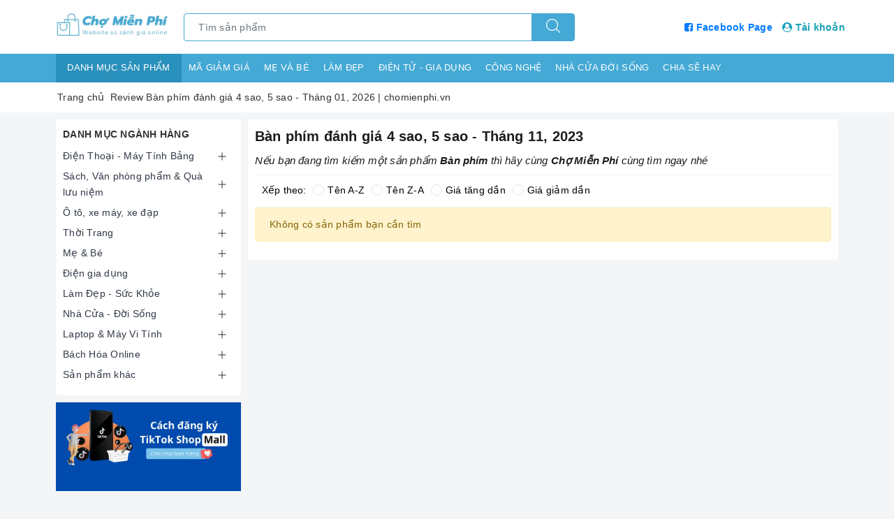

--- FILE ---
content_type: text/html; charset=UTF-8
request_url: https://chomienphi.vn/collections/ban-phim/c25026
body_size: 57866
content:
<!DOCTYPE html>
<html lang="vi">

<head>
    <title>Review Bàn phím đánh giá 4 sao, 5 sao - Tháng 01, 2026 | chomienphi.vn</title>
<meta charset="utf-8">
<meta http-equiv="content-Type" content="text/html; charset=utf-8" />
<meta http-equiv="X-UA-Compatible" content="IE=edge">
<meta name="viewport" content="width=device-width, initial-scale=1.0, shrink-to-fit=no">
<meta name="csrf-token" content="JQYBmk302AWvVjgO8Gmok4Ad5wTmPozHKxCClDcy" />
<meta name="csrf-domain" content="chomienphi.vn" />
<meta name="description"
    content="Kênh chia sẽ đánh giá sản phẩm, mã giảm giá, coupon, voucher khuyến mãi mua hàng trên TIKI, SENDO, SHOPEE, LAZADA, FADO, YES24 - Website Mã Giảm Giá">
<meta name="author" content="TWEB.COM.VN">
<meta name="keywords" content="">
<meta name="news_keywords" content="">

<link rel="shortcut icon" href="https://chomienphi.vn/public/storage/20220001/upload/2024/05/11/upload_20240511110558_663eef96da687.png.webp" type="image/x-icon">
<link rel="icon" href="https://chomienphi.vn/public/storage/20220001/upload/2024/05/11/upload_20240511110558_663eef96da687.png.webp" type="image/x-icon">

<link href='https://chomienphi.vn/css/common/reset.css' rel='stylesheet' type='text/css' media='all' />

    <!-- facebook -->
    <meta property="og:type" content="website">
    <meta property="og:title" content="Review Bàn phím đánh giá 4 sao, 5 sao - Tháng 01, 2026 | chomienphi.vn">
    <meta property="og:image:alt" content="Review Bàn phím đánh giá 4 sao, 5 sao - Tháng 01, 2026 | chomienphi.vn">
    <meta property="og:image" content="https://chomienphi.vn/public/storage/20220001/upload/2023/05/22/upload_20230522230519_646b9ba755449.png.webp">
    <meta property="og:image:width" content="640" />
    <meta property="og:image:height" content="480" />
    <meta property="og:description" content="Kênh chia sẽ đánh giá sản phẩm, mã giảm giá, coupon, voucher khuyến mãi mua hàng trên TIKI, SENDO, SHOPEE, LAZADA, FADO, YES24 - Website Mã Giảm Giá">
    <meta property="og:url" content="https://chomienphi.vn/collections/ban-phim/c25026">
    <meta property="og:site_name" content="Chợ Miễn Phí">
    <meta property="og:locale" content="vi_VN" />
    <meta property="og:updated_time" content="2026-01-24 06:17:25" />
    <meta property="article:published_time" content="2026-01-24 06:17:25" />
    <meta property="article:modified_time" content="2026-01-24 06:17:25" />

    <!-- twitter -->
    <meta name="twitter:card" content="summary" />
    <meta name="twitter:site" content="Chợ Miễn Phí" />
    <meta name="twitter:creator" content="Chợ Miễn Phí" />
    <meta name="twitter:url" content="https://chomienphi.vn/collections/ban-phim/c25026"/>
    <meta name="twitter:title" content="Review Bàn phím đánh giá 4 sao, 5 sao - Tháng 01, 2026 | chomienphi.vn"/>
    <meta name="twitter:description" content="Kênh chia sẽ đánh giá sản phẩm, mã giảm giá, coupon, voucher khuyến mãi mua hàng trên TIKI, SENDO, SHOPEE, LAZADA, FADO, YES24 - Website Mã Giảm Giá"/>
    <meta name="twitter:image" content="https://chomienphi.vn/public/storage/20220001/upload/2023/05/22/upload_20230522230519_646b9ba755449.png.webp"/>

            <link rel="canonical" href="https://chomienphi.vn/collections/ban-phim/c25026" />
    
            <script type="application/ld+json">
        {
            "@context": "https://schema.org",
            "@graph": [
                {
                    "@type": [
                        "Person",
                        "Organization"
                    ],
                    "@id": "https://chomienphi.vn#person",
                    "name": "Chợ Miễn Phí",
                    "logo": {
                        "@type": "ImageObject",
                        "@id": "https://chomienphi.vn#logo",
                        "url": "https://chomienphi.vn/public/storage/20220001/upload/2023/05/22/upload_20230522230519_646b9ba755449.png.webp",
                        "contentUrl": "https://chomienphi.vn/public/storage/20220001/upload/2023/05/22/upload_20230522230519_646b9ba755449.png.webp",
                        "caption": "Chợ Miễn Phí",
                        "inLanguage": "vi",
                        "width": "800",
                        "height": "309"
                    },
                    "image": {
                        "@type": "ImageObject",
                        "@id": "https://chomienphi.vn#logo",
                        "url": "https://chomienphi.vn/public/storage/20220001/upload/2023/05/22/upload_20230522230519_646b9ba755449.png.webp",
                        "contentUrl": "https://chomienphi.vn/public/storage/20220001/upload/2023/05/22/upload_20230522230519_646b9ba755449.png.webp",
                        "caption": "Chợ Miễn Phí",
                        "inLanguage": "vi",
                        "width": "800",
                        "height": "309"
                    }
                },
                {
                    "@type": "WebSite",
                    "@id": "https://chomienphi.vn#website",
                    "url": "https://chomienphi.vn",
                    "name": "Chợ Miễn Phí",
                    "publisher": {
                        "@id": "https://chomienphi.vn#person"
                    },
                    "inLanguage": "vi",
                    "potentialAction": {
                        "@type": "SearchAction",
                        "target": "https://chomienphi.vn?s={search_term_string}",
                        "query-input": "required name=search_term_string"
                    }
                },
                {
                    "@type": "ImageObject",
                    "@id": "https://chomienphi.vn/public/storage/20220001/upload/2023/05/22/upload_20230522230519_646b9ba755449.png.webp",
                    "url": "https://chomienphi.vn/public/storage/20220001/upload/2023/05/22/upload_20230522230519_646b9ba755449.png.webp",
                    "width": "800",
                    "height": "309",
                    "inLanguage": "vi"
                },
                {
                    "@type": "WebPage",
                    "@id": "https://chomienphi.vn#website",
                    "url": "https://chomienphi.vn",
                    "name": "Chợ Miễn Phí",
                    "datePublished": "2022-12-11T21:49:46+07:00",
                    "dateModified": "2023-03-08T13:21:06+07:00",
                    "about": {
                        "@id": "https://chomienphi.vn#person"
                    },
                    "isPartOf": {
                        "@id": "https://chomienphi.vn#website"
                    },
                    "primaryImageOfPage": {
                        "@id": "https://chomienphi.vn/public/storage/20220001/upload/2023/05/22/upload_20230522230519_646b9ba755449.png.webp"
                    },
                    "inLanguage": "vi"
                },
                {
                    "@type": "Person",
                    "@id": "https://chomienphi.vn/author/admin",
                    "name": "Admin",
                    "url": "https://chomienphi.vn/author/admin",
                    "image": {
                        "@type": "ImageObject",
                        "@id": "https://chomienphi.vn/public/storage/20220001/upload/2023/05/22/upload_20230522230519_646b9ba755449.png.webp",
                        "url": "https://chomienphi.vn/public/storage/20220001/upload/2023/05/22/upload_20230522230519_646b9ba755449.png.webp",
                        "caption": "Admin",
                        "inLanguage": "vi"
                    },
                    "sameAs": [
                        "https://www.facebook.com/chomienphi.vn"
                    ]
                }
            ]
        }
        </script>

        <script type="application/ld+json">
        {
            "@context": "https://schema.org",
            "@type": "WebSite",
            "name": "Chợ Miễn Phí",
            "url": "https://chomienphi.vn"
        }
        </script>
    
<meta name="tikiaff-domain-verification" content="b2eb48b2a519b078baf81e7bb4308e95cff2378cffbe78b674ae3ec695a574f0" />
            

<script async src="https://pagead2.googlesyndication.com/pagead/js/adsbygoogle.js?client=ca-pub-2133388326821128"
     crossorigin="anonymous"></script>

<!-- ahrefs -->
    <meta name="ahrefs-site-verification" content="cfe3c6b540241803d13f25ac7dc38b63a318d35c368adf7632eb7439ee7c981b">


    <!-- facebook -->
    <meta property="fb:pages" content="103701681024053"/>

    <!-- Global site tag (gtag.js) - Google Analytics -->
    <script async src="https://www.googletagmanager.com/gtag/js?id=UA-65287833-17"></script>
    <script>
    window.dataLayer = window.dataLayer || [];

    function gtag() {
        dataLayer.push(arguments);
    }

    gtag('js', new Date());

    gtag('config', 'UA-65287833-17');
    </script>


    <style>
        
    </style>

<script type="text/javascript">
    let config = {
        "base_url": "https://chomienphi.vn",
        "csrf_token": "JQYBmk302AWvVjgO8Gmok4Ad5wTmPozHKxCClDcy",
        'user_id': 0,
        'token': 'eyJ0eXAiOiJKV1QiLCJhbGciOiJIUzI1NiJ9.[base64].NIwBEGkausAIjBlUMHlWHg2ie6XO7YZtEsVyrRtyy-4',
    }
</script>

    <link rel="preload" as="style" type="text/css" href="https://chomienphi.vn/css/web/chomienphi.css?id=1758611495957" />
    <link rel="preload" as="script" href="https://chomienphi.vn/js/web/chomienphi.js?id=1758611495957">

    <link href='https://chomienphi.vn/css/web/chomienphi.css?id=1758611495957' rel="stylesheet" type="text/css" media="all" />
    <script src='https://chomienphi.vn/js/web/chomienphi.js?id=1758611495957' type="text/javascript"></script>

    <!-- owl carousel -->
    <script src="https://cdnjs.cloudflare.com/ajax/libs/OwlCarousel2/2.3.4/owl.carousel.min.js"
        integrity="sha512-bPs7Ae6pVvhOSiIcyUClR7/q2OAsRiovw4vAkX+zJbw3ShAeeqezq50RIIcIURq7Oa20rW2n2q+fyXBNcU9lrw=="
        crossorigin="anonymous" referrerpolicy="no-referrer"></script>

</head>

<body>
    <div class="banner-top text-center">
    </div>

<header class="header">
    <div class="evo-main-nav container">
        <div class="row align-items-center">
            <div class="col-lg-2 col-md-4 col-xs-3 logo evo-header-mobile">
                <a class="logo-wrapper" href="https://chomienphi.vn">
            <img class="azy img-responsive center-block loaded" alt="Your Logo" src="https://chomienphi.vn/public/storage/20220001/upload/2023/05/22/upload_20230522230519_646b9ba755449.png.webp" title="Chợ Miễn Phí" />
    </a>

                <button type="button" class="evo-flexitem evo-flexitem-fill d-sm-inline-block d-lg-none"
                    id="trigger-mobile" aria-label="Menu Mobile">
                    <svg class="block" width="24px" height="24px" viewBox="0 0 24 24" fill="currentColor"
                        xmlns="http://www.w3.org/2000/svg">
                        <path fill-rule="evenodd" clip-rule="evenodd"
                            d="M8.01348 2H4.97574C3.33089 2 2 3.34244 2 4.99552V8.05963C2 9.71203 3.33117 11.0551 4.97574 11.0551H8.01348C9.65805 11.0551 10.9892 9.71203 10.9892 8.05963V4.99552C10.9892 3.34244 9.65833 2 8.01348 2ZM4.97574 3.39535H8.01348C8.88499 3.39535 9.59387 4.11039 9.59387 4.99552V8.05963C9.59387 8.94418 8.88461 9.6598 8.01348 9.6598H4.97574C4.10461 9.6598 3.39535 8.94418 3.39535 8.05963V4.99552C3.39535 4.11039 4.10423 3.39535 4.97574 3.39535ZM19.0252 2H15.9865C14.3417 2 13.0108 3.34244 13.0108 4.99552V8.05963C13.0108 9.71203 14.342 11.0551 15.9865 11.0551H19.0252C20.669 11.0551 22 9.71184 22 8.05963V4.99552C22 3.34264 20.6693 2 19.0252 2ZM15.9865 3.39535H19.0252C19.8959 3.39535 20.6047 4.11049 20.6047 4.99552V8.05963C20.6047 8.94407 19.8955 9.6598 19.0252 9.6598H15.9865C15.1154 9.6598 14.4061 8.94418 14.4061 8.05963V4.99552C14.4061 4.11039 15.115 3.39535 15.9865 3.39535ZM4.97574 12.9449H8.01348C9.65852 12.9449 10.9892 14.2875 10.9892 15.9413V19.0045C10.9892 20.6576 9.65833 22 8.01348 22H4.97574C3.33089 22 2 20.6576 2 19.0045V15.9413C2 14.2875 3.3307 12.9449 4.97574 12.9449ZM8.01348 14.3402H4.97574C4.10413 14.3402 3.39535 15.0553 3.39535 15.9413V19.0045C3.39535 19.8896 4.10423 20.6047 4.97574 20.6047H8.01348C8.88499 20.6047 9.59387 19.8896 9.59387 19.0045V15.9413C9.59387 15.0553 8.88509 14.3402 8.01348 14.3402ZM19.0252 12.9449H15.9865C14.3415 12.9449 13.0108 14.2875 13.0108 15.9413V19.0045C13.0108 20.6576 14.3417 22 15.9865 22H19.0252C20.6693 22 22 20.6574 22 19.0045V15.9413C22 14.2877 20.6695 12.9449 19.0252 12.9449ZM15.9865 14.3402H19.0252C19.896 14.3402 20.6047 15.0554 20.6047 15.9413V19.0045C20.6047 19.8895 19.8959 20.6047 19.0252 20.6047H15.9865C15.115 20.6047 14.4061 19.8896 14.4061 19.0045V15.9413C14.4061 15.0553 15.1149 14.3402 15.9865 14.3402Z"
                            fill="currentColor"></path>
                    </svg>
                </button>

            </div>
            <div class="col-lg-6 col-md-5 col-xs-5 evo-search">
                <form action="/search" method="get" class="evo-search-form has-validation-callback" role="search">
                    <div class="input-group">
                        <input type="text" aria-label="Tìm sản phẩm" name="key" value=""
                            class="search-auto form-control" required placeholder="Tìm sản phẩm" autocomplete="off">
                        <span class="input-group-append">
                            <button class="btn btn-default" type="submit" aria-label="Tìm kiếm">
                                <svg viewBox="0 0 451 451" style="width:20px;">
                                    <g fill="#000">
                                        <path d="M447.05,428l-109.6-109.6c29.4-33.8,47.2-77.9,47.2-126.1C384.65,86.2,298.35,0,192.35,0C86.25,0,0.05,86.3,0.05,192.3
                                                 s86.3,192.3,192.3,192.3c48.2,0,92.3-17.8,126.1-47.2L428.05,447c2.6,2.6,6.1,4,9.5,4s6.9-1.3,9.5-4
                                                 C452.25,441.8,452.25,433.2,447.05,428z M26.95,192.3c0-91.2,74.2-165.3,165.3-165.3c91.2,0,165.3,74.2,165.3,165.3
                                                 s-74.1,165.4-165.3,165.4C101.15,357.7,26.95,283.5,26.95,192.3z">
                                        </path>
                                    </g>
                                </svg>
                            </button>
                        </span>
                    </div>
                </form>
            </div>
            <div class="col-lg-4 col-md-3 col-xs-4 evo-account-and-cart">
                <div class="evo-account">
                    <a href="https://www.facebook.com/chomienphi.vn" class="text-primary" target="_blank"
                        style="padding-right: 10px" rel="nofollow" title="Facebook Chợ Miễn Phí"
                        aria-label="Facebook Chợ Miễn Phí">
                        <i class="fa fa-facebook-square" aria-hidden="true"></i> Facebook Page
                    </a>

                    <a href="https://chomienphi.vn/account/login" title="Tài khoản" aria-label="Tài khoản"
                        class="text-info">
                        <i class="fa fa-user-circle" aria-hidden="true"></i> Tài khoản
                    </a>
                </div>
            </div>
        </div>
    </div>
    <div class="evo-main-menu d-lg-block d-none">
        <div class="container">
            <div class="row">
                <div class="col-lg-2 col-md-3 no-padding-right evo-fix-ipad-small">
                    <div class="mainmenu  mainmenu-other ">
                        <span>
                            Danh mục sản phẩm
                        </span>
                        <div class="nav-cate">
                            <ul id="menu2017">
                                                                    <li class="menu-item-count">
                                        <div class="evo-categories-a">
                                            <a class="evo-categories-as" href="https://chomienphi.vn/collections/dien-thoai-may-tinh-bang/c21054"
                                                title="Điện Thoại - Máy Tính Bảng">
                                                Điện Thoại - Máy Tính Bảng
                                            </a>
                                        </div>
                                    </li>
                                                                    <li class="menu-item-count">
                                        <div class="evo-categories-a">
                                            <a class="evo-categories-as" href="https://chomienphi.vn/collections/sach-van-phong-pham-qua-luu-niem/c21298"
                                                title="Sách, Văn phòng phẩm &amp; Quà lưu niệm">
                                                Sách, Văn phòng phẩm &amp; Quà lưu niệm
                                            </a>
                                        </div>
                                    </li>
                                                                    <li class="menu-item-count">
                                        <div class="evo-categories-a">
                                            <a class="evo-categories-as" href="https://chomienphi.vn/collections/o-to-xe-may-xe-dapc21346"
                                                title="Ô tô, xe máy, xe đạp">
                                                Ô tô, xe máy, xe đạp
                                            </a>
                                        </div>
                                    </li>
                                                                    <li class="menu-item-count">
                                        <div class="evo-categories-a">
                                            <a class="evo-categories-as" href="https://chomienphi.vn/collections/thoi-trangc21442"
                                                title="Thời Trang">
                                                Thời Trang
                                            </a>
                                        </div>
                                    </li>
                                                                    <li class="menu-item-count">
                                        <div class="evo-categories-a">
                                            <a class="evo-categories-as" href="https://chomienphi.vn/collections/me-bec21166"
                                                title="Mẹ &amp; Bé">
                                                Mẹ &amp; Bé
                                            </a>
                                        </div>
                                    </li>
                                                                    <li class="menu-item-count">
                                        <div class="evo-categories-a">
                                            <a class="evo-categories-as" href="https://chomienphi.vn/collections/dien-gia-dungc20824"
                                                title="Điện gia dụng">
                                                Điện gia dụng
                                            </a>
                                        </div>
                                    </li>
                                                                    <li class="menu-item-count">
                                        <div class="evo-categories-a">
                                            <a class="evo-categories-as" href="https://chomienphi.vn/collections/lam-dep-suc-khoec20908"
                                                title="Làm Đẹp - Sức Khỏe">
                                                Làm Đẹp - Sức Khỏe
                                            </a>
                                        </div>
                                    </li>
                                                                    <li class="menu-item-count">
                                        <div class="evo-categories-a">
                                            <a class="evo-categories-as" href="https://chomienphi.vn/collections/nha-cua-doi-songc21268"
                                                title="Nhà Cửa - Đời Sống">
                                                Nhà Cửa - Đời Sống
                                            </a>
                                        </div>
                                    </li>
                                                                    <li class="menu-item-count">
                                        <div class="evo-categories-a">
                                            <a class="evo-categories-as" href="https://chomienphi.vn/collections/laptop-may-vi-tinhc21074"
                                                title="Laptop &amp; Máy Vi Tính">
                                                Laptop &amp; Máy Vi Tính
                                            </a>
                                        </div>
                                    </li>
                                                            </ul>
                        </div>
                    </div>
                </div>
                <div class="col-lg-10 col-md-9 no-padding-left evo-fix-ipad-big">
                    <ul id="nav" class="nav">
                                                    <li class="nav-item ">
                                <a class="nav-link" href="https://chomienphi.vn/ma-giam-gia" title="Mã giảm giá">
                                    Mã giảm giá
                                </a>
                            </li>
                                                    <li class="nav-item ">
                                <a class="nav-link" href="https://chomienphi.vn/me-va-be" title="Mẹ và bé">
                                    Mẹ và bé
                                </a>
                            </li>
                                                    <li class="nav-item ">
                                <a class="nav-link" href="https://chomienphi.vn/lam-dep" title="Làm đẹp">
                                    Làm đẹp
                                </a>
                            </li>
                                                    <li class="nav-item ">
                                <a class="nav-link" href="https://chomienphi.vn/dien-tu-gia-dung" title="Điện tử - Gia dụng">
                                    Điện tử - Gia dụng
                                </a>
                            </li>
                                                    <li class="nav-item ">
                                <a class="nav-link" href="https://chomienphi.vn/cong-nghe" title="Công nghệ">
                                    Công nghệ
                                </a>
                            </li>
                                                    <li class="nav-item ">
                                <a class="nav-link" href="https://chomienphi.vn/nha-cua-doi-song" title="Nhà cửa đời sống">
                                    Nhà cửa đời sống
                                </a>
                            </li>
                                                    <li class="nav-item ">
                                <a class="nav-link" href="https://chomienphi.vn/chia-se-hay" title="Chia sẽ hay">
                                    Chia sẽ hay
                                </a>
                            </li>
                                            </ul>
                </div>
            </div>
        </div>
    </div>
</header>

    <section>    <section class="bread-crumb">
    <div class="container">
        <ul class="breadcrumb" itemscope itemtype="https://schema.org/BreadcrumbList">
            <li class="home" itemprop="itemListElement" itemscope itemtype="https://schema.org/ListItem">
                <a itemprop="item"href="https://chomienphi.vn" title="Trang chủ">
                    <span itemprop="name">Trang chủ</span>
                    <meta itemprop="position" content="1" />
                </a>
            </li>

            
                                                <li itemprop="itemListElement" itemscope itemtype="https://schema.org/ListItem">
                        <a itemprop="item">
                            <span itemprop="name">Review Bàn phím đánh giá 4 sao, 5 sao - Tháng 01, 2026 | chomienphi.vn</span>
                            <meta itemprop="position" content="3" />
                        </a>
                    </li>
                                    </ul>
    </div>
</section>

    <div class="evo-shortcode margin-bottom-10"></div>

    <div class="container">
        <div class="row">
            <aside class="sidebar left-content col-md-12 col-lg-3">
    <div class="evo-sidebar-collection">
        <div class="heading d-lg-none d-none d-md-block">
            Danh mục & Lọc sản phẩm
        </div>
        <div class="evo-sidebar-collection-content">
            <div class="col-bg-white clearfix">
                <aside class="aside-item collection-category">
                    <div class="aside-title">Danh mục ngành hàng</div>
                    <div class="aside-content">
                        <ul class="navbar-pills nav-category">
                                                            <li class="nav-item ">
                                    <a class="nav-link" href="https://chomienphi.vn/collections/dien-thoai-may-tinh-bang/c21054">
                                        Điện Thoại - Máy Tính Bảng
                                    </a>
                                                                            <span class="Collapsible__Plus"></span>
                                        <ul class="dropdown-menu">
                                                                                            <li
                                                    class=" dropdown-submenu  nav-item ">
                                                    <a class="nav-link "
                                                        href="https://chomienphi.vn/collections/dien-thoai-pho-thong/c21056" title="Điện Thoại Phổ Thông">
                                                        Điện Thoại Phổ Thông
                                                    </a>
                                                                                                    </li>
                                                                                            <li
                                                    class=" dropdown-submenu  nav-item ">
                                                    <a class="nav-link "
                                                        href="https://chomienphi.vn/collections/dien-thoai-smartphone/c21058" title="Điện Thoại Smartphone">
                                                        Điện Thoại Smartphone
                                                    </a>
                                                                                                    </li>
                                                                                            <li
                                                    class=" dropdown-submenu  nav-item ">
                                                    <a class="nav-link "
                                                        href="https://chomienphi.vn/collections/may-tinh-bang/c21060" title="Máy Tính Bảng">
                                                        Máy Tính Bảng
                                                    </a>
                                                                                                    </li>
                                                                                            <li
                                                    class=" dropdown-submenu  nav-item ">
                                                    <a class="nav-link "
                                                        href="https://chomienphi.vn/collections/thiet-bi-so-phu-kien-so/c21382" title="Thiết Bị Số - Phụ Kiện Số">
                                                        Thiết Bị Số - Phụ Kiện Số
                                                    </a>
                                                                                                            <span class="Collapsible__Plus"></span>
                                                        <ul class="dropdown-menu">
                                                                                                                            <li class="nav-item ">
                                                                    <a class="nav-link" href="https://chomienphi.vn/collections/bao-da-op-lung/c21384"
                                                                        title="Bao da - Ốp lưng">
                                                                        Bao da - Ốp lưng
                                                                    </a>
                                                                </li>
                                                                                                                            <li class="nav-item ">
                                                                    <a class="nav-link" href="https://chomienphi.vn/collections/man-hinh-mieng-dan-man-hinh/c21386"
                                                                        title="Màn hình &amp; miếng dán màn hình">
                                                                        Màn hình &amp; miếng dán màn hình
                                                                    </a>
                                                                </li>
                                                                                                                            <li class="nav-item ">
                                                                    <a class="nav-link" href="https://chomienphi.vn/collections/adapter-cu-sac/c21388"
                                                                        title="Adapter - Củ sạc">
                                                                        Adapter - Củ sạc
                                                                    </a>
                                                                </li>
                                                                                                                            <li class="nav-item ">
                                                                    <a class="nav-link" href="https://chomienphi.vn/collections/day-sac-day-cap/c21390"
                                                                        title="Dây sạc, Dây cáp">
                                                                        Dây sạc, Dây cáp
                                                                    </a>
                                                                </li>
                                                                                                                            <li class="nav-item ">
                                                                    <a class="nav-link" href="https://chomienphi.vn/collections/dau-doc-the-nho/c21392"
                                                                        title="Đầu đọc thẻ nhớ">
                                                                        Đầu đọc thẻ nhớ
                                                                    </a>
                                                                </li>
                                                                                                                            <li class="nav-item ">
                                                                    <a class="nav-link" href="https://chomienphi.vn/collections/de-tan-nhiet-laptop/c21396"
                                                                        title="Đế Tản Nhiệt Laptop">
                                                                        Đế Tản Nhiệt Laptop
                                                                    </a>
                                                                </li>
                                                                                                                            <li class="nav-item ">
                                                                    <a class="nav-link" href="https://chomienphi.vn/collections/do-choi-cong-nghe/c21398"
                                                                        title="Đồ chơi công nghệ">
                                                                        Đồ chơi công nghệ
                                                                    </a>
                                                                </li>
                                                                                                                            <li class="nav-item ">
                                                                    <a class="nav-link" href="https://chomienphi.vn/collections/thiet-bi-game/c21400"
                                                                        title="Thiết bị Game">
                                                                        Thiết bị Game
                                                                    </a>
                                                                </li>
                                                                                                                            <li class="nav-item ">
                                                                    <a class="nav-link" href="https://chomienphi.vn/collections/gay-tu-suong-selfie/c21402"
                                                                        title="Gậy tự sướng/ Selfie">
                                                                        Gậy tự sướng/ Selfie
                                                                    </a>
                                                                </li>
                                                                                                                            <li class="nav-item ">
                                                                    <a class="nav-link" href="https://chomienphi.vn/collections/hub-usb/c21404"
                                                                        title="Hub USB">
                                                                        Hub USB
                                                                    </a>
                                                                </li>
                                                                                                                            <li class="nav-item ">
                                                                    <a class="nav-link" href="https://chomienphi.vn/collections/loa-nghe-nhac/c21406"
                                                                        title="Loa nghe nhạc">
                                                                        Loa nghe nhạc
                                                                    </a>
                                                                </li>
                                                                                                                            <li class="nav-item ">
                                                                    <a class="nav-link" href="https://chomienphi.vn/collections/may-nghe-nhac/c21410"
                                                                        title="Máy nghe nhạc">
                                                                        Máy nghe nhạc
                                                                    </a>
                                                                </li>
                                                                                                                            <li class="nav-item ">
                                                                    <a class="nav-link" href="https://chomienphi.vn/collections/phu-kien-am-thanh/c21412"
                                                                        title="Phụ kiện âm thanh">
                                                                        Phụ kiện âm thanh
                                                                    </a>
                                                                </li>
                                                                                                                            <li class="nav-item ">
                                                                    <a class="nav-link" href="https://chomienphi.vn/collections/pin-sac-du-phong/c21414"
                                                                        title="Pin sạc dự phòng">
                                                                        Pin sạc dự phòng
                                                                    </a>
                                                                </li>
                                                                                                                            <li class="nav-item ">
                                                                    <a class="nav-link" href="https://chomienphi.vn/collections/sim-dien-thoai/c21416"
                                                                        title="Sim điện thoại">
                                                                        Sim điện thoại
                                                                    </a>
                                                                </li>
                                                                                                                            <li class="nav-item ">
                                                                    <a class="nav-link" href="https://chomienphi.vn/collections/tai-nghe/c21418"
                                                                        title="Tai nghe">
                                                                        Tai nghe
                                                                    </a>
                                                                </li>
                                                                                                                            <li class="nav-item ">
                                                                    <a class="nav-link" href="https://chomienphi.vn/collections/the-nho-dien-thoai/c21420"
                                                                        title="Thẻ nhớ điện thoại">
                                                                        Thẻ nhớ điện thoại
                                                                    </a>
                                                                </li>
                                                                                                                            <li class="nav-item ">
                                                                    <a class="nav-link" href="https://chomienphi.vn/collections/thiet-bi-thong-minh/c21422"
                                                                        title="Thiết bị thông minh">
                                                                        Thiết bị thông minh
                                                                    </a>
                                                                </li>
                                                                                                                            <li class="nav-item ">
                                                                    <a class="nav-link" href="https://chomienphi.vn/collections/thiet-bi-mang/c21436"
                                                                        title="Thiết bị mạng">
                                                                        Thiết bị mạng
                                                                    </a>
                                                                </li>
                                                                                                                            <li class="nav-item ">
                                                                    <a class="nav-link" href="https://chomienphi.vn/collections/thiet-bi-so-khac/c21440"
                                                                        title="Thiết bị số - Khác">
                                                                        Thiết bị số - Khác
                                                                    </a>
                                                                </li>
                                                                                                                            <li class="nav-item ">
                                                                    <a class="nav-link" href="https://chomienphi.vn/collections/loa-vi-tinh/c25010"
                                                                        title="Loa vi tính">
                                                                        Loa vi tính
                                                                    </a>
                                                                </li>
                                                                                                                            <li class="nav-item ">
                                                                    <a class="nav-link" href="https://chomienphi.vn/collections/microphone/c25014"
                                                                        title="Microphone">
                                                                        Microphone
                                                                    </a>
                                                                </li>
                                                                                                                            <li class="nav-item ">
                                                                    <a class="nav-link" href="https://chomienphi.vn/collections/may-ghi-am/c25016"
                                                                        title="Máy ghi âm">
                                                                        Máy ghi âm
                                                                    </a>
                                                                </li>
                                                                                                                            <li class="nav-item ">
                                                                    <a class="nav-link" href="https://chomienphi.vn/collections/portable-amplifier/c25022"
                                                                        title="Portable Amplifier">
                                                                        Portable Amplifier
                                                                    </a>
                                                                </li>
                                                                                                                            <li class="nav-item ">
                                                                    <a class="nav-link" href="https://chomienphi.vn/collections/chuot/c25024"
                                                                        title="Chuột">
                                                                        Chuột
                                                                    </a>
                                                                </li>
                                                                                                                            <li class="nav-item ">
                                                                    <a class="nav-link" href="https://chomienphi.vn/collections/ban-phim/c25026"
                                                                        title="Bàn phím">
                                                                        Bàn phím
                                                                    </a>
                                                                </li>
                                                                                                                            <li class="nav-item ">
                                                                    <a class="nav-link" href="https://chomienphi.vn/collections/linh-kien-dien-thoai/c25028"
                                                                        title="Linh kiện điện thoại">
                                                                        Linh kiện điện thoại
                                                                    </a>
                                                                </li>
                                                                                                                            <li class="nav-item ">
                                                                    <a class="nav-link" href="https://chomienphi.vn/collections/may-anh/c1801"
                                                                        title="Máy Ảnh - Máy Quay Phim">
                                                                        Máy Ảnh - Máy Quay Phim
                                                                    </a>
                                                                </li>
                                                                                                                            <li class="nav-item ">
                                                                    <a class="nav-link" href="https://chomienphi.vn/collections/thiet-bi-kts-phu-kien-so/c1815"
                                                                        title="Thiết Bị Số - Phụ Kiện Số">
                                                                        Thiết Bị Số - Phụ Kiện Số
                                                                    </a>
                                                                </li>
                                                                                                                    </ul>
                                                                                                    </li>
                                                                                            <li
                                                    class=" dropdown-submenu  nav-item ">
                                                    <a class="nav-link "
                                                        href="https://chomienphi.vn/collections/dien-thoai-may-tinh-bang/c1789" title="Điện Thoại - Máy Tính Bảng">
                                                        Điện Thoại - Máy Tính Bảng
                                                    </a>
                                                                                                    </li>
                                                                                    </ul>
                                                                    </li>
                                                            <li class="nav-item ">
                                    <a class="nav-link" href="https://chomienphi.vn/collections/sach-van-phong-pham-qua-luu-niem/c21298">
                                        Sách, Văn phòng phẩm &amp; Quà lưu niệm
                                    </a>
                                                                            <span class="Collapsible__Plus"></span>
                                        <ul class="dropdown-menu">
                                                                                            <li
                                                    class=" dropdown-submenu  nav-item ">
                                                    <a class="nav-link "
                                                        href="https://chomienphi.vn/collections/english-books/c21300" title="English Books">
                                                        English Books
                                                    </a>
                                                                                                    </li>
                                                                                            <li
                                                    class=" dropdown-submenu  nav-item ">
                                                    <a class="nav-link "
                                                        href="https://chomienphi.vn/collections/van-phong-pham/c21334" title="Văn Phòng Phẩm">
                                                        Văn Phòng Phẩm
                                                    </a>
                                                                                                    </li>
                                                                                            <li
                                                    class=" dropdown-submenu  nav-item ">
                                                    <a class="nav-link "
                                                        href="https://chomienphi.vn/collections/qua-tang/c25008" title="Quà Tặng">
                                                        Quà Tặng
                                                    </a>
                                                                                                    </li>
                                                                                            <li
                                                    class=" dropdown-submenu  nav-item ">
                                                    <a class="nav-link "
                                                        href="https://chomienphi.vn/collections/nha-sach-tiki/c8322" title="Nhà Sách Tiki">
                                                        Nhà Sách Tiki
                                                    </a>
                                                                                                            <span class="Collapsible__Plus"></span>
                                                        <ul class="dropdown-menu">
                                                                                                                            <li class="nav-item ">
                                                                    <a class="nav-link" href="https://chomienphi.vn/collections/sach-truyen-tieng-viet/c316"
                                                                        title="Sách tiếng Việt">
                                                                        Sách tiếng Việt
                                                                    </a>
                                                                </li>
                                                                                                                    </ul>
                                                                                                    </li>
                                                                                            <li
                                                    class=" dropdown-submenu  nav-item ">
                                                    <a class="nav-link "
                                                        href="https://chomienphi.vn/collections/kien-thuc-ky-nang/c853" title="Kiến thức - Bách khoa">
                                                        Kiến thức - Bách khoa
                                                    </a>
                                                                                                    </li>
                                                                                            <li
                                                    class=" dropdown-submenu  nav-item ">
                                                    <a class="nav-link "
                                                        href="https://chomienphi.vn/collections/triet-hoc/c9120" title="Triết Học">
                                                        Triết Học
                                                    </a>
                                                                                                    </li>
                                                                                    </ul>
                                                                    </li>
                                                            <li class="nav-item ">
                                    <a class="nav-link" href="https://chomienphi.vn/collections/o-to-xe-may-xe-dapc21346">
                                        Ô tô, xe máy, xe đạp
                                    </a>
                                                                            <span class="Collapsible__Plus"></span>
                                        <ul class="dropdown-menu">
                                                                                            <li
                                                    class=" dropdown-submenu  nav-item ">
                                                    <a class="nav-link "
                                                        href="https://chomienphi.vn/collections/phu-kien-o-to/c21348" title="Phụ kiện ô tô">
                                                        Phụ kiện ô tô
                                                    </a>
                                                                                                    </li>
                                                                                            <li
                                                    class=" dropdown-submenu  nav-item ">
                                                    <a class="nav-link "
                                                        href="https://chomienphi.vn/collections/phu-kien-xe-may/c21350" title="Phụ kiện xe máy">
                                                        Phụ kiện xe máy
                                                    </a>
                                                                                                    </li>
                                                                                            <li
                                                    class=" dropdown-submenu  nav-item ">
                                                    <a class="nav-link "
                                                        href="https://chomienphi.vn/collections/phu-kien-xe-dap/c21352" title="Phụ kiện xe đạp">
                                                        Phụ kiện xe đạp
                                                    </a>
                                                                                                    </li>
                                                                                            <li
                                                    class=" dropdown-submenu  nav-item ">
                                                    <a class="nav-link "
                                                        href="https://chomienphi.vn/collections/phu-kien-khac/c21354" title="Phụ kiện khác">
                                                        Phụ kiện khác
                                                    </a>
                                                                                                    </li>
                                                                                            <li
                                                    class=" dropdown-submenu  nav-item ">
                                                    <a class="nav-link "
                                                        href="https://chomienphi.vn/collections/o-to-xe-may-xe-dap/c8594" title="Ô Tô - Xe Máy - Xe Đạp">
                                                        Ô Tô - Xe Máy - Xe Đạp
                                                    </a>
                                                                                                            <span class="Collapsible__Plus"></span>
                                                        <ul class="dropdown-menu">
                                                                                                                            <li class="nav-item ">
                                                                    <a class="nav-link" href="https://chomienphi.vn/collections/phu-kien-cham-soc-xe/c24832"
                                                                        title="Phụ kiện - Chăm sóc xe">
                                                                        Phụ kiện - Chăm sóc xe
                                                                    </a>
                                                                </li>
                                                                                                                    </ul>
                                                                                                    </li>
                                                                                            <li
                                                    class=" dropdown-submenu  nav-item ">
                                                    <a class="nav-link "
                                                        href="https://chomienphi.vn/collections/xe-scooter/c8435" title="Xe Scooter">
                                                        Xe Scooter
                                                    </a>
                                                                                                    </li>
                                                                                    </ul>
                                                                    </li>
                                                            <li class="nav-item ">
                                    <a class="nav-link" href="https://chomienphi.vn/collections/thoi-trangc21442">
                                        Thời Trang
                                    </a>
                                                                            <span class="Collapsible__Plus"></span>
                                        <ul class="dropdown-menu">
                                                                                            <li
                                                    class=" dropdown-submenu  nav-item ">
                                                    <a class="nav-link "
                                                        href="https://chomienphi.vn/collections/thoi-trang-nam/c21444" title="Thời trang nam">
                                                        Thời trang nam
                                                    </a>
                                                                                                    </li>
                                                                                            <li
                                                    class=" dropdown-submenu  nav-item ">
                                                    <a class="nav-link "
                                                        href="https://chomienphi.vn/collections/thoi-trang-nu/c21462" title="Thời trang nữ">
                                                        Thời trang nữ
                                                    </a>
                                                                                                    </li>
                                                                                            <li
                                                    class=" dropdown-submenu  nav-item ">
                                                    <a class="nav-link "
                                                        href="https://chomienphi.vn/collections/trang-suc/c21478" title="Trang Sức">
                                                        Trang Sức
                                                    </a>
                                                                                                    </li>
                                                                                            <li
                                                    class=" dropdown-submenu  nav-item ">
                                                    <a class="nav-link "
                                                        href="https://chomienphi.vn/collections/tui-xach-va-phu-kien/c21488" title="Túi xách và Phụ kiện">
                                                        Túi xách và Phụ kiện
                                                    </a>
                                                                                                    </li>
                                                                                            <li
                                                    class=" dropdown-submenu  nav-item ">
                                                    <a class="nav-link "
                                                        href="https://chomienphi.vn/collections/phu-kien-thoi-trang-khac/c25034" title="Phụ kiện thời trang khác">
                                                        Phụ kiện thời trang khác
                                                    </a>
                                                                                                    </li>
                                                                                            <li
                                                    class=" dropdown-submenu  nav-item ">
                                                    <a class="nav-link "
                                                        href="https://chomienphi.vn/collections/the-thao-da-ngoai/c1975" title="Thể Thao - Dã Ngoại">
                                                        Thể Thao - Dã Ngoại
                                                    </a>
                                                                                                            <span class="Collapsible__Plus"></span>
                                                        <ul class="dropdown-menu">
                                                                                                                            <li class="nav-item ">
                                                                    <a class="nav-link" href="https://chomienphi.vn/collections/the-thao-da-ngoai/c21356"
                                                                        title="Thể thao - Dã ngoại">
                                                                        Thể thao - Dã ngoại
                                                                    </a>
                                                                </li>
                                                                                                                            <li class="nav-item ">
                                                                    <a class="nav-link" href="https://chomienphi.vn/collections/dung-cu-thiet-bi-tap-the-thao/c24128"
                                                                        title="Dụng cụ - thiết bị tập thể thao">
                                                                        Dụng cụ - thiết bị tập thể thao
                                                                    </a>
                                                                </li>
                                                                                                                    </ul>
                                                                                                    </li>
                                                                                            <li
                                                    class=" dropdown-submenu  nav-item ">
                                                    <a class="nav-link "
                                                        href="https://chomienphi.vn/collections/giay-dep-nam/c1686" title="Giày - Dép nam">
                                                        Giày - Dép nam
                                                    </a>
                                                                                                            <span class="Collapsible__Plus"></span>
                                                        <ul class="dropdown-menu">
                                                                                                                            <li class="nav-item ">
                                                                    <a class="nav-link" href="https://chomienphi.vn/collections/giay-the-thao-nam/c27572"
                                                                        title="Giày thể thao nam">
                                                                        Giày thể thao nam
                                                                    </a>
                                                                </li>
                                                                                                                    </ul>
                                                                                                    </li>
                                                                                            <li
                                                    class=" dropdown-submenu  nav-item ">
                                                    <a class="nav-link "
                                                        href="https://chomienphi.vn/collections/balo-va-vali/c6000" title="Balo và Vali">
                                                        Balo và Vali
                                                    </a>
                                                                                                            <span class="Collapsible__Plus"></span>
                                                        <ul class="dropdown-menu">
                                                                                                                            <li class="nav-item ">
                                                                    <a class="nav-link" href="https://chomienphi.vn/collections/balo/c27608"
                                                                        title="Balo">
                                                                        Balo
                                                                    </a>
                                                                </li>
                                                                                                                    </ul>
                                                                                                    </li>
                                                                                            <li
                                                    class=" dropdown-submenu  nav-item ">
                                                    <a class="nav-link "
                                                        href="https://chomienphi.vn/collections/phu-kien-thoi-trang/c27498" title="Phụ kiện thời trang">
                                                        Phụ kiện thời trang
                                                    </a>
                                                                                                            <span class="Collapsible__Plus"></span>
                                                        <ul class="dropdown-menu">
                                                                                                                            <li class="nav-item ">
                                                                    <a class="nav-link" href="https://chomienphi.vn/collections/phu-kien-thoi-trang-nam/c27550"
                                                                        title="Phụ kiện thời trang nam">
                                                                        Phụ kiện thời trang nam
                                                                    </a>
                                                                </li>
                                                                                                                    </ul>
                                                                                                    </li>
                                                                                            <li
                                                    class=" dropdown-submenu  nav-item ">
                                                    <a class="nav-link "
                                                        href="https://chomienphi.vn/collections/thoi-trang-nu/c931" title="Thời trang nữ">
                                                        Thời trang nữ
                                                    </a>
                                                                                                            <span class="Collapsible__Plus"></span>
                                                        <ul class="dropdown-menu">
                                                                                                                            <li class="nav-item ">
                                                                    <a class="nav-link" href="https://chomienphi.vn/collections/dam-vay-lien/c941"
                                                                        title="Đầm nữ">
                                                                        Đầm nữ
                                                                    </a>
                                                                </li>
                                                                                                                    </ul>
                                                                                                    </li>
                                                                                            <li
                                                    class=" dropdown-submenu  nav-item ">
                                                    <a class="nav-link "
                                                        href="https://chomienphi.vn/collections/thoi-trang/c914" title="Thời Trang">
                                                        Thời Trang
                                                    </a>
                                                                                                    </li>
                                                                                            <li
                                                    class=" dropdown-submenu  nav-item ">
                                                    <a class="nav-link "
                                                        href="https://chomienphi.vn/collections/thoi-trang-nam/c915" title="Thời trang nam">
                                                        Thời trang nam
                                                    </a>
                                                                                                            <span class="Collapsible__Plus"></span>
                                                        <ul class="dropdown-menu">
                                                                                                                            <li class="nav-item ">
                                                                    <a class="nav-link" href="https://chomienphi.vn/collections/ao-ni-ao-len-nam/c4546"
                                                                        title="Áo nỉ - Áo len nam">
                                                                        Áo nỉ - Áo len nam
                                                                    </a>
                                                                </li>
                                                                                                                    </ul>
                                                                                                    </li>
                                                                                            <li
                                                    class=" dropdown-submenu  nav-item ">
                                                    <a class="nav-link "
                                                        href="https://chomienphi.vn/collections/tui-vi-nu/c976" title="Túi thời trang nữ">
                                                        Túi thời trang nữ
                                                    </a>
                                                                                                            <span class="Collapsible__Plus"></span>
                                                        <ul class="dropdown-menu">
                                                                                                                            <li class="nav-item ">
                                                                    <a class="nav-link" href="https://chomienphi.vn/collections/tui-deo-cheo-tui-deo-vai-nu/c4558"
                                                                        title="Túi đeo chéo, túi đeo vai nữ">
                                                                        Túi đeo chéo, túi đeo vai nữ
                                                                    </a>
                                                                </li>
                                                                                                                    </ul>
                                                                                                    </li>
                                                                                            <li
                                                    class=" dropdown-submenu  nav-item ">
                                                    <a class="nav-link "
                                                        href="https://chomienphi.vn/collections/dong-ho-va-trang-suc/c8371" title="Đồng hồ và Trang sức">
                                                        Đồng hồ và Trang sức
                                                    </a>
                                                                                                            <span class="Collapsible__Plus"></span>
                                                        <ul class="dropdown-menu">
                                                                                                                            <li class="nav-item ">
                                                                    <a class="nav-link" href="https://chomienphi.vn/collections/dong-ho-nam/c1778"
                                                                        title="Đồng hồ nam">
                                                                        Đồng hồ nam
                                                                    </a>
                                                                </li>
                                                                                                                    </ul>
                                                                                                    </li>
                                                                                            <li
                                                    class=" dropdown-submenu  nav-item ">
                                                    <a class="nav-link "
                                                        href="https://chomienphi.vn/collections/tui-thoi-trang-nam/c27616" title="Túi thời trang nam">
                                                        Túi thời trang nam
                                                    </a>
                                                                                                            <span class="Collapsible__Plus"></span>
                                                        <ul class="dropdown-menu">
                                                                                                                            <li class="nav-item ">
                                                                    <a class="nav-link" href="https://chomienphi.vn/collections/vi-nam/c959"
                                                                        title="Ví nam">
                                                                        Ví nam
                                                                    </a>
                                                                </li>
                                                                                                                    </ul>
                                                                                                    </li>
                                                                                    </ul>
                                                                    </li>
                                                            <li class="nav-item ">
                                    <a class="nav-link" href="https://chomienphi.vn/collections/me-bec21166">
                                        Mẹ &amp; Bé
                                    </a>
                                                                            <span class="Collapsible__Plus"></span>
                                        <ul class="dropdown-menu">
                                                                                            <li
                                                    class=" dropdown-submenu  nav-item ">
                                                    <a class="nav-link "
                                                        href="https://chomienphi.vn/collections/do-choi-me-be/c2549" title="Đồ Chơi - Mẹ &amp; Bé">
                                                        Đồ Chơi - Mẹ &amp; Bé
                                                    </a>
                                                                                                            <span class="Collapsible__Plus"></span>
                                                        <ul class="dropdown-menu">
                                                                                                                            <li class="nav-item ">
                                                                    <a class="nav-link" href="https://chomienphi.vn/collections/thoi-trang-cho-me-va-be/c11603"
                                                                        title="Thời Trang Cho Mẹ Và Bé">
                                                                        Thời Trang Cho Mẹ Và Bé
                                                                    </a>
                                                                </li>
                                                                                                                    </ul>
                                                                                                    </li>
                                                                                            <li
                                                    class=" dropdown-submenu  nav-item ">
                                                    <a class="nav-link "
                                                        href="https://chomienphi.vn/collections/truyen-ke-cho-be/c854" title="Truyện kể cho bé">
                                                        Truyện kể cho bé
                                                    </a>
                                                                                                    </li>
                                                                                            <li
                                                    class=" dropdown-submenu  nav-item ">
                                                    <a class="nav-link "
                                                        href="https://chomienphi.vn/collections/phu-kien-boi-cho-be/c5616" title="Phụ kiện bơi cho bé">
                                                        Phụ kiện bơi cho bé
                                                    </a>
                                                                                                    </li>
                                                                                            <li
                                                    class=" dropdown-submenu  nav-item ">
                                                    <a class="nav-link "
                                                        href="https://chomienphi.vn/collections/chi-mau-sap-mau/c4261" title="Chì Màu - Sáp Màu">
                                                        Chì Màu - Sáp Màu
                                                    </a>
                                                                                                    </li>
                                                                                    </ul>
                                                                    </li>
                                                            <li class="nav-item ">
                                    <a class="nav-link" href="https://chomienphi.vn/collections/dien-gia-dungc20824">
                                        Điện gia dụng
                                    </a>
                                                                            <span class="Collapsible__Plus"></span>
                                        <ul class="dropdown-menu">
                                                                                            <li
                                                    class=" dropdown-submenu  nav-item ">
                                                    <a class="nav-link "
                                                        href="https://chomienphi.vn/collections/dien-lanh/c20826" title="Điện lạnh">
                                                        Điện lạnh
                                                    </a>
                                                                                                    </li>
                                                                                            <li
                                                    class=" dropdown-submenu  nav-item ">
                                                    <a class="nav-link "
                                                        href="https://chomienphi.vn/collections/thiet-bi-nha-bep/c20828" title="Thiết bị nhà bếp">
                                                        Thiết bị nhà bếp
                                                    </a>
                                                                                                    </li>
                                                                                            <li
                                                    class=" dropdown-submenu  nav-item ">
                                                    <a class="nav-link "
                                                        href="https://chomienphi.vn/collections/thiet-bi-gia-dinh/c20862" title="Thiết bị gia đình">
                                                        Thiết bị gia đình
                                                    </a>
                                                                                                    </li>
                                                                                            <li
                                                    class=" dropdown-submenu  nav-item ">
                                                    <a class="nav-link "
                                                        href="https://chomienphi.vn/collections/phu-kien-dien-gia-dung/c24986" title="Phụ kiện điện gia dụng">
                                                        Phụ kiện điện gia dụng
                                                    </a>
                                                                                                    </li>
                                                                                            <li
                                                    class=" dropdown-submenu  nav-item ">
                                                    <a class="nav-link "
                                                        href="https://chomienphi.vn/collections/noi-chienc8123" title="Nồi chiên không dầu">
                                                        Nồi chiên không dầu
                                                    </a>
                                                                                                    </li>
                                                                                            <li
                                                    class=" dropdown-submenu  nav-item ">
                                                    <a class="nav-link "
                                                        href="https://chomienphi.vn/collections/dien-gia-dung/c1882" title="Điện Gia Dụng">
                                                        Điện Gia Dụng
                                                    </a>
                                                                                                    </li>
                                                                                            <li
                                                    class=" dropdown-submenu  nav-item ">
                                                    <a class="nav-link "
                                                        href="https://chomienphi.vn/collections/dien-tu-dien-lanh/c4221" title="Điện Tử - Điện Lạnh">
                                                        Điện Tử - Điện Lạnh
                                                    </a>
                                                                                                            <span class="Collapsible__Plus"></span>
                                                        <ul class="dropdown-menu">
                                                                                                                            <li class="nav-item ">
                                                                    <a class="nav-link" href="https://chomienphi.vn/collections/am-thanh-phu-kien-tivi/c26568"
                                                                        title="Âm thanh &amp; Phụ kiện Tivi">
                                                                        Âm thanh &amp; Phụ kiện Tivi
                                                                    </a>
                                                                </li>
                                                                                                                    </ul>
                                                                                                    </li>
                                                                                            <li
                                                    class=" dropdown-submenu  nav-item ">
                                                    <a class="nav-link "
                                                        href="https://chomienphi.vn/collections/cay-nuoc-nong-lanh/c4876" title="Cây Nước Nóng Lạnh">
                                                        Cây Nước Nóng Lạnh
                                                    </a>
                                                                                                    </li>
                                                                                    </ul>
                                                                    </li>
                                                            <li class="nav-item ">
                                    <a class="nav-link" href="https://chomienphi.vn/collections/lam-dep-suc-khoec20908">
                                        Làm Đẹp - Sức Khỏe
                                    </a>
                                                                            <span class="Collapsible__Plus"></span>
                                        <ul class="dropdown-menu">
                                                                                            <li
                                                    class=" dropdown-submenu  nav-item ">
                                                    <a class="nav-link "
                                                        href="https://chomienphi.vn/collections/cham-soc-ca-nhan/c20910" title="Chăm sóc cá nhân">
                                                        Chăm sóc cá nhân
                                                    </a>
                                                                                                    </li>
                                                                                            <li
                                                    class=" dropdown-submenu  nav-item ">
                                                    <a class="nav-link "
                                                        href="https://chomienphi.vn/collections/cham-soc-co-the/c20928" title="Chăm sóc cơ thể">
                                                        Chăm sóc cơ thể
                                                    </a>
                                                                                                    </li>
                                                                                            <li
                                                    class=" dropdown-submenu  nav-item ">
                                                    <a class="nav-link "
                                                        href="https://chomienphi.vn/collections/cham-soc-da-mat/c20962" title="Chăm sóc da mặt">
                                                        Chăm sóc da mặt
                                                    </a>
                                                                                                    </li>
                                                                                            <li
                                                    class=" dropdown-submenu  nav-item ">
                                                    <a class="nav-link "
                                                        href="https://chomienphi.vn/collections/cham-soc-toc-va-da-dau/c20980" title="Chăm sóc tóc và da đầu">
                                                        Chăm sóc tóc và da đầu
                                                    </a>
                                                                                                    </li>
                                                                                            <li
                                                    class=" dropdown-submenu  nav-item ">
                                                    <a class="nav-link "
                                                        href="https://chomienphi.vn/collections/sexual-wellness/c20990" title="Sexual Wellness">
                                                        Sexual Wellness
                                                    </a>
                                                                                                    </li>
                                                                                            <li
                                                    class=" dropdown-submenu  nav-item ">
                                                    <a class="nav-link "
                                                        href="https://chomienphi.vn/collections/nuoc-hoa/c20992" title="Nước hoa">
                                                        Nước hoa
                                                    </a>
                                                                                                    </li>
                                                                                            <li
                                                    class=" dropdown-submenu  nav-item ">
                                                    <a class="nav-link "
                                                        href="https://chomienphi.vn/collections/thiet-bi-cham-soc-suc-khoe/c21000" title="Thiết bị chăm sóc sức khỏe">
                                                        Thiết bị chăm sóc sức khỏe
                                                    </a>
                                                                                                    </li>
                                                                                            <li
                                                    class=" dropdown-submenu  nav-item ">
                                                    <a class="nav-link "
                                                        href="https://chomienphi.vn/collections/thiet-bi-lam-dep/c21014" title="Thiết bị làm đẹp">
                                                        Thiết bị làm đẹp
                                                    </a>
                                                                                                    </li>
                                                                                            <li
                                                    class=" dropdown-submenu  nav-item ">
                                                    <a class="nav-link "
                                                        href="https://chomienphi.vn/collections/thuc-pham-chuc-nang/c21022" title="Thực phẩm chức năng">
                                                        Thực phẩm chức năng
                                                    </a>
                                                                                                    </li>
                                                                                            <li
                                                    class=" dropdown-submenu  nav-item ">
                                                    <a class="nav-link "
                                                        href="https://chomienphi.vn/collections/trang-diem/c21032" title="Trang điểm">
                                                        Trang điểm
                                                    </a>
                                                                                                    </li>
                                                                                            <li
                                                    class=" dropdown-submenu  nav-item ">
                                                    <a class="nav-link "
                                                        href="https://chomienphi.vn/collections/lam-dep-suc-khoe/c1520" title="Làm Đẹp - Sức Khỏe">
                                                        Làm Đẹp - Sức Khỏe
                                                    </a>
                                                                                                            <span class="Collapsible__Plus"></span>
                                                        <ul class="dropdown-menu">
                                                                                                                            <li class="nav-item ">
                                                                    <a class="nav-link" href="https://chomienphi.vn/collections/may-massage-thiet-bi-cham-soc-suc-khoe/c2307"
                                                                        title="Máy Massage &amp; Thiết bị chăm sóc sức khỏe">
                                                                        Máy Massage &amp; Thiết bị chăm sóc sức khỏe
                                                                    </a>
                                                                </li>
                                                                                                                    </ul>
                                                                                                    </li>
                                                                                            <li
                                                    class=" dropdown-submenu  nav-item ">
                                                    <a class="nav-link "
                                                        href="https://chomienphi.vn/collections/tat-nu/c25032" title="Tất Nữ">
                                                        Tất Nữ
                                                    </a>
                                                                                                    </li>
                                                                                    </ul>
                                                                    </li>
                                                            <li class="nav-item ">
                                    <a class="nav-link" href="https://chomienphi.vn/collections/nha-cua-doi-songc21268">
                                        Nhà Cửa - Đời Sống
                                    </a>
                                                                            <span class="Collapsible__Plus"></span>
                                        <ul class="dropdown-menu">
                                                                                            <li
                                                    class=" dropdown-submenu  nav-item ">
                                                    <a class="nav-link "
                                                        href="https://chomienphi.vn/collections/dung-cu-phong-an-nha-bep/c21270" title="Dụng cụ phòng ăn &amp; nhà bếp">
                                                        Dụng cụ phòng ăn &amp; nhà bếp
                                                    </a>
                                                                                                    </li>
                                                                                            <li
                                                    class=" dropdown-submenu  nav-item ">
                                                    <a class="nav-link "
                                                        href="https://chomienphi.vn/collections/den-thiet-bi-chieu-sang/c21272" title="Đèn &amp; thiết bị chiếu sáng">
                                                        Đèn &amp; thiết bị chiếu sáng
                                                    </a>
                                                                                                    </li>
                                                                                            <li
                                                    class=" dropdown-submenu  nav-item ">
                                                    <a class="nav-link "
                                                        href="https://chomienphi.vn/collections/do-dung-nha-tam/c21274" title="Đồ dùng nhà tắm">
                                                        Đồ dùng nhà tắm
                                                    </a>
                                                                                                    </li>
                                                                                            <li
                                                    class=" dropdown-submenu  nav-item ">
                                                    <a class="nav-link "
                                                        href="https://chomienphi.vn/collections/do-dung-phong-ngu/c21276" title="Đồ dùng phòng ngủ">
                                                        Đồ dùng phòng ngủ
                                                    </a>
                                                                                                    </li>
                                                                                            <li
                                                    class=" dropdown-submenu  nav-item ">
                                                    <a class="nav-link "
                                                        href="https://chomienphi.vn/collections/ngoai-troi-san-vuon/c21280" title="Ngoài trời &amp; sân vườn">
                                                        Ngoài trời &amp; sân vườn
                                                    </a>
                                                                                                    </li>
                                                                                            <li
                                                    class=" dropdown-submenu  nav-item ">
                                                    <a class="nav-link "
                                                        href="https://chomienphi.vn/collections/sua-chua-nha-cua/c21282" title="Sửa chữa nhà cửa">
                                                        Sửa chữa nhà cửa
                                                    </a>
                                                                                                    </li>
                                                                                            <li
                                                    class=" dropdown-submenu  nav-item ">
                                                    <a class="nav-link "
                                                        href="https://chomienphi.vn/collections/nhac-cu/c21284" title="Nhạc cụ">
                                                        Nhạc cụ
                                                    </a>
                                                                                                    </li>
                                                                                            <li
                                                    class=" dropdown-submenu  nav-item ">
                                                    <a class="nav-link "
                                                        href="https://chomienphi.vn/collections/noi-that/c21286" title="Nội thất">
                                                        Nội thất
                                                    </a>
                                                                                                    </li>
                                                                                            <li
                                                    class=" dropdown-submenu  nav-item ">
                                                    <a class="nav-link "
                                                        href="https://chomienphi.vn/collections/trang-tri-nha-cua/c21288" title="Trang trí nhà cửa">
                                                        Trang trí nhà cửa
                                                    </a>
                                                                                                    </li>
                                                                                            <li
                                                    class=" dropdown-submenu  nav-item ">
                                                    <a class="nav-link "
                                                        href="https://chomienphi.vn/collections/bao-ve-nha-cua/c24996" title="Bảo vệ nhà cửa">
                                                        Bảo vệ nhà cửa
                                                    </a>
                                                                                                    </li>
                                                                                            <li
                                                    class=" dropdown-submenu  nav-item ">
                                                    <a class="nav-link "
                                                        href="https://chomienphi.vn/collections/sap-xep-nha-cua/c24998" title="Sắp xếp nhà cửa">
                                                        Sắp xếp nhà cửa
                                                    </a>
                                                                                                    </li>
                                                                                            <li
                                                    class=" dropdown-submenu  nav-item ">
                                                    <a class="nav-link "
                                                        href="https://chomienphi.vn/collections/thiet-bi-nha-cua-khac/c25000" title="Thiết bị nhà cửa khác">
                                                        Thiết bị nhà cửa khác
                                                    </a>
                                                                                                    </li>
                                                                                            <li
                                                    class=" dropdown-submenu  nav-item ">
                                                    <a class="nav-link "
                                                        href="https://chomienphi.vn/collections/nha-cua-doi-song/c1883" title="Nhà Cửa - Đời Sống">
                                                        Nhà Cửa - Đời Sống
                                                    </a>
                                                                                                            <span class="Collapsible__Plus"></span>
                                                        <ul class="dropdown-menu">
                                                                                                                            <li class="nav-item ">
                                                                    <a class="nav-link" href="https://chomienphi.vn/collections/sua-chua-nha-cua/c1974"
                                                                        title="Sửa chữa nhà cửa">
                                                                        Sửa chữa nhà cửa
                                                                    </a>
                                                                </li>
                                                                                                                    </ul>
                                                                                                    </li>
                                                                                            <li
                                                    class=" dropdown-submenu  nav-item ">
                                                    <a class="nav-link "
                                                        href="https://chomienphi.vn/collections/noi-that-phong-khach/c23570" title="Nội thất phòng khách">
                                                        Nội thất phòng khách
                                                    </a>
                                                                                                    </li>
                                                                                            <li
                                                    class=" dropdown-submenu  nav-item ">
                                                    <a class="nav-link "
                                                        href="https://chomienphi.vn/collections/dua-muong-nia/c3179" title="Đũa, muỗng, nĩa">
                                                        Đũa, muỗng, nĩa
                                                    </a>
                                                                                                    </li>
                                                                                    </ul>
                                                                    </li>
                                                            <li class="nav-item ">
                                    <a class="nav-link" href="https://chomienphi.vn/collections/laptop-may-vi-tinhc21074">
                                        Laptop &amp; Máy Vi Tính
                                    </a>
                                                                            <span class="Collapsible__Plus"></span>
                                        <ul class="dropdown-menu">
                                                                                            <li
                                                    class=" dropdown-submenu  nav-item ">
                                                    <a class="nav-link "
                                                        href="https://chomienphi.vn/collections/laptop/c21076" title="Laptop">
                                                        Laptop
                                                    </a>
                                                                                                    </li>
                                                                                            <li
                                                    class=" dropdown-submenu  nav-item ">
                                                    <a class="nav-link "
                                                        href="https://chomienphi.vn/collections/linh-kien-may-tinh/c21084" title="Linh kiện máy tính">
                                                        Linh kiện máy tính
                                                    </a>
                                                                                                    </li>
                                                                                            <li
                                                    class=" dropdown-submenu  nav-item ">
                                                    <a class="nav-link "
                                                        href="https://chomienphi.vn/collections/man-hinh-may-tinh/c21086" title="Màn hình máy tính">
                                                        Màn hình máy tính
                                                    </a>
                                                                                                    </li>
                                                                                            <li
                                                    class=" dropdown-submenu  nav-item ">
                                                    <a class="nav-link "
                                                        href="https://chomienphi.vn/collections/may-chieu/c21088" title="Máy chiếu">
                                                        Máy chiếu
                                                    </a>
                                                                                                    </li>
                                                                                            <li
                                                    class=" dropdown-submenu  nav-item ">
                                                    <a class="nav-link "
                                                        href="https://chomienphi.vn/collections/may-in-may-scan/c21092" title="Máy in - Máy Scan">
                                                        Máy in - Máy Scan
                                                    </a>
                                                                                                    </li>
                                                                                            <li
                                                    class=" dropdown-submenu  nav-item ">
                                                    <a class="nav-link "
                                                        href="https://chomienphi.vn/collections/may-in-may-scan/c21094" title="Máy in - Máy Scan">
                                                        Máy in - Máy Scan
                                                    </a>
                                                                                                    </li>
                                                                                            <li
                                                    class=" dropdown-submenu  nav-item ">
                                                    <a class="nav-link "
                                                        href="https://chomienphi.vn/collections/thiet-bi-luu-tru/c21110" title="Thiết bị lưu trữ">
                                                        Thiết bị lưu trữ
                                                    </a>
                                                                                                    </li>
                                                                                            <li
                                                    class=" dropdown-submenu  nav-item ">
                                                    <a class="nav-link "
                                                        href="https://chomienphi.vn/collections/thiet-bi-mang/c21132" title="Thiết bị mạng">
                                                        Thiết bị mạng
                                                    </a>
                                                                                                    </li>
                                                                                            <li
                                                    class=" dropdown-submenu  nav-item ">
                                                    <a class="nav-link "
                                                        href="https://chomienphi.vn/collections/laptop-may-vi-tinh-linh-kien/c1846" title="Laptop - Máy Vi Tính - Linh kiện">
                                                        Laptop - Máy Vi Tính - Linh kiện
                                                    </a>
                                                                                                            <span class="Collapsible__Plus"></span>
                                                        <ul class="dropdown-menu">
                                                                                                                            <li class="nav-item ">
                                                                    <a class="nav-link" href="https://chomienphi.vn/collections/thiet-bi-luu-tru/c8060"
                                                                        title="Thiết Bị Lưu Trữ">
                                                                        Thiết Bị Lưu Trữ
                                                                    </a>
                                                                </li>
                                                                                                                    </ul>
                                                                                                    </li>
                                                                                            <li
                                                    class=" dropdown-submenu  nav-item ">
                                                    <a class="nav-link "
                                                        href="https://chomienphi.vn/collections/skin-va-decal-dan-laptop/c28680" title="Skin và Decal Dán Laptop">
                                                        Skin và Decal Dán Laptop
                                                    </a>
                                                                                                    </li>
                                                                                    </ul>
                                                                    </li>
                                                            <li class="nav-item ">
                                    <a class="nav-link" href="https://chomienphi.vn/collections/bach-hoa-online/c4384">
                                        Bách Hóa Online
                                    </a>
                                                                            <span class="Collapsible__Plus"></span>
                                        <ul class="dropdown-menu">
                                                                                            <li
                                                    class=" dropdown-submenu  nav-item ">
                                                    <a class="nav-link "
                                                        href="https://chomienphi.vn/collections/bach-hoa-online/c20766" title="Bách hóa online">
                                                        Bách hóa online
                                                    </a>
                                                                                                            <span class="Collapsible__Plus"></span>
                                                        <ul class="dropdown-menu">
                                                                                                                            <li class="nav-item ">
                                                                    <a class="nav-link" href="https://chomienphi.vn/collections/banh-keo/c20768"
                                                                        title="Bánh kẹo">
                                                                        Bánh kẹo
                                                                    </a>
                                                                </li>
                                                                                                                            <li class="nav-item ">
                                                                    <a class="nav-link" href="https://chomienphi.vn/collections/cham-soc-thu-cung/c20770"
                                                                        title="Chăm sóc thú cưng">
                                                                        Chăm sóc thú cưng
                                                                    </a>
                                                                </li>
                                                                                                                            <li class="nav-item ">
                                                                    <a class="nav-link" href="https://chomienphi.vn/collections/do-hop/c20782"
                                                                        title="Đồ hộp">
                                                                        Đồ hộp
                                                                    </a>
                                                                </li>
                                                                                                                            <li class="nav-item ">
                                                                    <a class="nav-link" href="https://chomienphi.vn/collections/do-uong/c20784"
                                                                        title="Đồ uống">
                                                                        Đồ uống
                                                                    </a>
                                                                </li>
                                                                                                                            <li class="nav-item ">
                                                                    <a class="nav-link" href="https://chomienphi.vn/collections/gia-vi/c20800"
                                                                        title="Gia vị">
                                                                        Gia vị
                                                                    </a>
                                                                </li>
                                                                                                                            <li class="nav-item ">
                                                                    <a class="nav-link" href="https://chomienphi.vn/collections/giat-giu-cham-soc-quan-ao/c20802"
                                                                        title="Giặt giũ &amp; Chăm sóc quần áo">
                                                                        Giặt giũ &amp; Chăm sóc quần áo
                                                                    </a>
                                                                </li>
                                                                                                                            <li class="nav-item ">
                                                                    <a class="nav-link" href="https://chomienphi.vn/collections/nau-an-va-lam-banh/c20806"
                                                                        title="Nấu ăn và làm bánh">
                                                                        Nấu ăn và làm bánh
                                                                    </a>
                                                                </li>
                                                                                                                            <li class="nav-item ">
                                                                    <a class="nav-link" href="https://chomienphi.vn/collections/thuc-pham-bo-duong/c20808"
                                                                        title="Thực phẩm bổ dưỡng">
                                                                        Thực phẩm bổ dưỡng
                                                                    </a>
                                                                </li>
                                                                                                                            <li class="nav-item ">
                                                                    <a class="nav-link" href="https://chomienphi.vn/collections/thuc-pham-kho/c20810"
                                                                        title="Thực phẩm khô">
                                                                        Thực phẩm khô
                                                                    </a>
                                                                </li>
                                                                                                                            <li class="nav-item ">
                                                                    <a class="nav-link" href="https://chomienphi.vn/collections/ve-sinh-nha-cua/c20818"
                                                                        title="Vệ sinh nhà cửa">
                                                                        Vệ sinh nhà cửa
                                                                    </a>
                                                                </li>
                                                                                                                    </ul>
                                                                                                    </li>
                                                                                            <li
                                                    class=" dropdown-submenu  nav-item ">
                                                    <a class="nav-link "
                                                        href="https://chomienphi.vn/collections/dau-hat-cac-loai/c53620" title="Đậu &amp; Hạt Các Loại">
                                                        Đậu &amp; Hạt Các Loại
                                                    </a>
                                                                                                    </li>
                                                                                            <li
                                                    class=" dropdown-submenu  nav-item ">
                                                    <a class="nav-link "
                                                        href="https://chomienphi.vn/collections/tikingon/ngon/c44792" title="NGON">
                                                        NGON
                                                    </a>
                                                                                                            <span class="Collapsible__Plus"></span>
                                                        <ul class="dropdown-menu">
                                                                                                                            <li class="nav-item ">
                                                                    <a class="nav-link" href="https://chomienphi.vn/collections/tikingon/bia-do-uong/c54412"
                                                                        title="Bia, đồ uống">
                                                                        Bia, đồ uống
                                                                    </a>
                                                                </li>
                                                                                                                    </ul>
                                                                                                    </li>
                                                                                            <li
                                                    class=" dropdown-submenu  nav-item ">
                                                    <a class="nav-link "
                                                        href="https://chomienphi.vn/collections/tikingon/banh-keo-gio-qua/c54452" title="Bánh kẹo, giỏ quà">
                                                        Bánh kẹo, giỏ quà
                                                    </a>
                                                                                                            <span class="Collapsible__Plus"></span>
                                                        <ul class="dropdown-menu">
                                                                                                                            <li class="nav-item ">
                                                                    <a class="nav-link" href="https://chomienphi.vn/collections/tikingon/gio-qua-banh-theo-mua/c54464"
                                                                        title="Giỏ quà, bánh theo mùa">
                                                                        Giỏ quà, bánh theo mùa
                                                                    </a>
                                                                </li>
                                                                                                                    </ul>
                                                                                                    </li>
                                                                                    </ul>
                                                                    </li>
                                                            <li class="nav-item ">
                                    <a class="nav-link" href="https://chomienphi.vn/collections/chuong-trinh-khuyen-mai-khac/c1343">
                                        Sản phẩm khác
                                    </a>
                                                                            <span class="Collapsible__Plus"></span>
                                        <ul class="dropdown-menu">
                                                                                            <li
                                                    class=" dropdown-submenu  nav-item ">
                                                    <a class="nav-link "
                                                        href="https://chomienphi.vn/collections/cross-border-hang-quoc-tec17166" title="Cross Border - Hàng Quốc Tế">
                                                        Cross Border - Hàng Quốc Tế
                                                    </a>
                                                                                                    </li>
                                                                                            <li
                                                    class=" dropdown-submenu  nav-item ">
                                                    <a class="nav-link "
                                                        href="https://chomienphi.vn/collections/crossborder/c15752" title="Crossborder">
                                                        Crossborder
                                                    </a>
                                                                                                            <span class="Collapsible__Plus"></span>
                                                        <ul class="dropdown-menu">
                                                                                                                            <li class="nav-item ">
                                                                    <a class="nav-link" href="https://chomienphi.vn/collections/lam-dep-suc-khoe-hang-quoc-te/c15840"
                                                                        title="Làm Đẹp, Sức Khỏe - Hàng Quốc Tế">
                                                                        Làm Đẹp, Sức Khỏe - Hàng Quốc Tế
                                                                    </a>
                                                                </li>
                                                                                                                    </ul>
                                                                                                    </li>
                                                                                            <li
                                                    class=" dropdown-submenu  nav-item ">
                                                    <a class="nav-link "
                                                        href="https://chomienphi.vn/collections/thiet-bi-choi-game-va-phu-kien/c2667" title="Thiết Bị Chơi Game và Phụ Kiện">
                                                        Thiết Bị Chơi Game và Phụ Kiện
                                                    </a>
                                                                                                            <span class="Collapsible__Plus"></span>
                                                        <ul class="dropdown-menu">
                                                                                                                            <li class="nav-item ">
                                                                    <a class="nav-link" href="https://chomienphi.vn/collections/tay-bam-game-thiet-bi-dieu-khien/c9013"
                                                                        title="Tay Bấm Game - Thiết Bị Điều Khiển">
                                                                        Tay Bấm Game - Thiết Bị Điều Khiển
                                                                    </a>
                                                                </li>
                                                                                                                    </ul>
                                                                                                    </li>
                                                                                            <li
                                                    class=" dropdown-submenu  nav-item ">
                                                    <a class="nav-link "
                                                        href="https://chomienphi.vn/collections/ruou-manh/c48032" title="Rượu mạnh">
                                                        Rượu mạnh
                                                    </a>
                                                                                                            <span class="Collapsible__Plus"></span>
                                                        <ul class="dropdown-menu">
                                                                                                                            <li class="nav-item ">
                                                                    <a class="nav-link" href="https://chomienphi.vn/collections/whisky/c53592"
                                                                        title="Whisky">
                                                                        Whisky
                                                                    </a>
                                                                </li>
                                                                                                                    </ul>
                                                                                                    </li>
                                                                                            <li
                                                    class=" dropdown-submenu  nav-item ">
                                                    <a class="nav-link "
                                                        href="https://chomienphi.vn/collections/brandy/c53590" title="Brandy">
                                                        Brandy
                                                    </a>
                                                                                                    </li>
                                                                                            <li
                                                    class=" dropdown-submenu  nav-item ">
                                                    <a class="nav-link "
                                                        href="https://chomienphi.vn/collections/mieng-rua-chen-cha-noi/c23024" title="Miếng rửa chén, chà nồi">
                                                        Miếng rửa chén, chà nồi
                                                    </a>
                                                                                                    </li>
                                                                                            <li
                                                    class=" dropdown-submenu  nav-item ">
                                                    <a class="nav-link "
                                                        href="https://chomienphi.vn/collections/loa-vi-tinh/c1813" title="Loa Vi Tính">
                                                        Loa Vi Tính
                                                    </a>
                                                                                                    </li>
                                                                                            <li
                                                    class=" dropdown-submenu  nav-item ">
                                                    <a class="nav-link "
                                                        href="https://chomienphi.vn/collections/dung-cu-lam-mong/c1622" title="Dụng cụ làm móng">
                                                        Dụng cụ làm móng
                                                    </a>
                                                                                                    </li>
                                                                                            <li
                                                    class=" dropdown-submenu  nav-item ">
                                                    <a class="nav-link "
                                                        href="https://chomienphi.vn/collections/giat-xa-quan-ao/c6576" title="Giặt xả quần áo">
                                                        Giặt xả quần áo
                                                    </a>
                                                                                                            <span class="Collapsible__Plus"></span>
                                                        <ul class="dropdown-menu">
                                                                                                                            <li class="nav-item ">
                                                                    <a class="nav-link" href="https://chomienphi.vn/collections/nuoc-giat/c10466"
                                                                        title="Nước giặt">
                                                                        Nước giặt
                                                                    </a>
                                                                </li>
                                                                                                                    </ul>
                                                                                                    </li>
                                                                                            <li
                                                    class=" dropdown-submenu  nav-item ">
                                                    <a class="nav-link "
                                                        href="https://chomienphi.vn/collections/thiet-bi-van-phong/c1862" title="Dụng Cụ Văn Phòng">
                                                        Dụng Cụ Văn Phòng
                                                    </a>
                                                                                                            <span class="Collapsible__Plus"></span>
                                                        <ul class="dropdown-menu">
                                                                                                                            <li class="nav-item ">
                                                                    <a class="nav-link" href="https://chomienphi.vn/collections/dung-cu-van-phong-khac/c18380"
                                                                        title="Dụng cụ văn phòng khác">
                                                                        Dụng cụ văn phòng khác
                                                                    </a>
                                                                </li>
                                                                                                                    </ul>
                                                                                                    </li>
                                                                                            <li
                                                    class=" dropdown-submenu  nav-item ">
                                                    <a class="nav-link "
                                                        href="https://chomienphi.vn/collections/lo-nuong-dien/c2023" title="Lò nướng điện">
                                                        Lò nướng điện
                                                    </a>
                                                                                                            <span class="Collapsible__Plus"></span>
                                                        <ul class="dropdown-menu">
                                                                                                                            <li class="nav-item ">
                                                                    <a class="nav-link" href="https://chomienphi.vn/collections/lo-nuong-thung/c2040"
                                                                        title="Lò nướng thùng">
                                                                        Lò nướng thùng
                                                                    </a>
                                                                </li>
                                                                                                                    </ul>
                                                                                                    </li>
                                                                                            <li
                                                    class=" dropdown-submenu  nav-item ">
                                                    <a class="nav-link "
                                                        href="https://chomienphi.vn/collections/dieu-khien-tu-xa/c28758" title="Điều Khiển Từ Xa">
                                                        Điều Khiển Từ Xa
                                                    </a>
                                                                                                    </li>
                                                                                            <li
                                                    class=" dropdown-submenu  nav-item ">
                                                    <a class="nav-link "
                                                        href="https://chomienphi.vn/collections/ruou-gao-soju-sake/c48036" title="Rượu gạo - Soju - Sake">
                                                        Rượu gạo - Soju - Sake
                                                    </a>
                                                                                                    </li>
                                                                                            <li
                                                    class=" dropdown-submenu  nav-item ">
                                                    <a class="nav-link "
                                                        href="https://chomienphi.vn/collections/sua/c20790" title="Sữa">
                                                        Sữa
                                                    </a>
                                                                                                    </li>
                                                                                            <li
                                                    class=" dropdown-submenu  nav-item ">
                                                    <a class="nav-link "
                                                        href="https://chomienphi.vn/collections/trang-diem-moi/c21044" title="Trang điểm môi">
                                                        Trang điểm môi
                                                    </a>
                                                                                                    </li>
                                                                                            <li
                                                    class=" dropdown-submenu  nav-item ">
                                                    <a class="nav-link "
                                                        href="https://chomienphi.vn/collections/gang-tay-nam/c8342" title="Găng tay nam">
                                                        Găng tay nam
                                                    </a>
                                                                                                    </li>
                                                                                            <li
                                                    class=" dropdown-submenu  nav-item ">
                                                    <a class="nav-link "
                                                        href="https://chomienphi.vn/collections/tui-du-lich-va-phu-kien/c8387" title="Túi du lịch và phụ kiện">
                                                        Túi du lịch và phụ kiện
                                                    </a>
                                                                                                            <span class="Collapsible__Plus"></span>
                                                        <ul class="dropdown-menu">
                                                                                                                            <li class="nav-item ">
                                                                    <a class="nav-link" href="https://chomienphi.vn/collections/balo-du-lich-phuot/c6523"
                                                                        title="Balo du lịch, phượt">
                                                                        Balo du lịch, phượt
                                                                    </a>
                                                                </li>
                                                                                                                    </ul>
                                                                                                    </li>
                                                                                            <li
                                                    class=" dropdown-submenu  nav-item ">
                                                    <a class="nav-link "
                                                        href="https://chomienphi.vn/collections/bo-cham-soc-da-mat/c8227" title="Bộ chăm sóc da mặt">
                                                        Bộ chăm sóc da mặt
                                                    </a>
                                                                                                    </li>
                                                                                            <li
                                                    class=" dropdown-submenu  nav-item ">
                                                    <a class="nav-link "
                                                        href="https://chomienphi.vn/collections/the-nho-may-anh/c1839" title="Thẻ Nhớ Máy Ảnh">
                                                        Thẻ Nhớ Máy Ảnh
                                                    </a>
                                                                                                            <span class="Collapsible__Plus"></span>
                                                        <ul class="dropdown-menu">
                                                                                                                            <li class="nav-item ">
                                                                    <a class="nav-link" href="https://chomienphi.vn/collections/the-nho-sd/c2681"
                                                                        title="Thẻ Nhớ SD">
                                                                        Thẻ Nhớ SD
                                                                    </a>
                                                                </li>
                                                                                                                    </ul>
                                                                                                    </li>
                                                                                            <li
                                                    class=" dropdown-submenu  nav-item ">
                                                    <a class="nav-link "
                                                        href="https://chomienphi.vn/collections/balo-nu/c6522" title="Balo nữ">
                                                        Balo nữ
                                                    </a>
                                                                                                    </li>
                                                                                            <li
                                                    class=" dropdown-submenu  nav-item ">
                                                    <a class="nav-link "
                                                        href="https://chomienphi.vn/collections/ta-quan/c2553" title="Tã quần">
                                                        Tã quần
                                                    </a>
                                                                                                    </li>
                                                                                            <li
                                                    class=" dropdown-submenu  nav-item ">
                                                    <a class="nav-link "
                                                        href="https://chomienphi.vn/collections/dien-thoai-pho-thong/c1796" title="Điện thoại phổ thông">
                                                        Điện thoại phổ thông
                                                    </a>
                                                                                                    </li>
                                                                                            <li
                                                    class=" dropdown-submenu  nav-item ">
                                                    <a class="nav-link "
                                                        href="https://chomienphi.vn/collections/may-tao-am/c5614" title="Máy tạo ẩm">
                                                        Máy tạo ẩm
                                                    </a>
                                                                                                    </li>
                                                                                            <li
                                                    class=" dropdown-submenu  nav-item ">
                                                    <a class="nav-link "
                                                        href="https://chomienphi.vn/collections/duong-toc-u-toc/c7065" title="Dưỡng tóc, ủ tóc">
                                                        Dưỡng tóc, ủ tóc
                                                    </a>
                                                                                                            <span class="Collapsible__Plus"></span>
                                                        <ul class="dropdown-menu">
                                                                                                                            <li class="nav-item ">
                                                                    <a class="nav-link" href="https://chomienphi.vn/collections/kem-u-toc/c11817"
                                                                        title="Kem ủ tóc">
                                                                        Kem ủ tóc
                                                                    </a>
                                                                </li>
                                                                                                                    </ul>
                                                                                                    </li>
                                                                                            <li
                                                    class=" dropdown-submenu  nav-item ">
                                                    <a class="nav-link "
                                                        href="https://chomienphi.vn/collections/nuoc-hoa-qua-len-men/c11344" title="Nước hoa quả lên men">
                                                        Nước hoa quả lên men
                                                    </a>
                                                                                                    </li>
                                                                                            <li
                                                    class=" dropdown-submenu  nav-item ">
                                                    <a class="nav-link "
                                                        href="https://chomienphi.vn/collections/suc-khoe-phai-nam/c11879" title="Sức khỏe phái nam">
                                                        Sức khỏe phái nam
                                                    </a>
                                                                                                    </li>
                                                                                            <li
                                                    class=" dropdown-submenu  nav-item ">
                                                    <a class="nav-link "
                                                        href="https://chomienphi.vn/collections/do-ngu-mac-nha-do-lot-nam/c21452" title="Đồ ngủ, mặc nhà, đồ lót nam">
                                                        Đồ ngủ, mặc nhà, đồ lót nam
                                                    </a>
                                                                                                    </li>
                                                                                            <li
                                                    class=" dropdown-submenu  nav-item ">
                                                    <a class="nav-link "
                                                        href="https://chomienphi.vn/collections/gat-mua-o-to/c24352" title="Gạt mưa ô tô">
                                                        Gạt mưa ô tô
                                                    </a>
                                                                                                    </li>
                                                                                            <li
                                                    class=" dropdown-submenu  nav-item ">
                                                    <a class="nav-link "
                                                        href="https://chomienphi.vn/collections/sam-vo-xe-dap/c45534" title="Săm - Vỏ xe đạp">
                                                        Săm - Vỏ xe đạp
                                                    </a>
                                                                                                    </li>
                                                                                            <li
                                                    class=" dropdown-submenu  nav-item ">
                                                    <a class="nav-link "
                                                        href="https://chomienphi.vn/collections/do-uong-co-con-khac/c11345" title="Đồ uống có cồn khác">
                                                        Đồ uống có cồn khác
                                                    </a>
                                                                                                    </li>
                                                                                            <li
                                                    class=" dropdown-submenu  nav-item ">
                                                    <a class="nav-link "
                                                        href="https://chomienphi.vn/collections/may-lam-sua-dau-nanh/c2025" title="Máy làm sữa đậu nành">
                                                        Máy làm sữa đậu nành
                                                    </a>
                                                                                                    </li>
                                                                                            <li
                                                    class=" dropdown-submenu  nav-item ">
                                                    <a class="nav-link "
                                                        href="https://chomienphi.vn/collections/tra-uong-lien/c53616" title="Trà Uống Liền">
                                                        Trà Uống Liền
                                                    </a>
                                                                                                    </li>
                                                                                            <li
                                                    class=" dropdown-submenu  nav-item ">
                                                    <a class="nav-link "
                                                        href="https://chomienphi.vn/collections/den-khac/c23246" title="Đèn khác">
                                                        Đèn khác
                                                    </a>
                                                                                                    </li>
                                                                                            <li
                                                    class=" dropdown-submenu  nav-item ">
                                                    <a class="nav-link "
                                                        href="https://chomienphi.vn/collections/pin-va-dung-cu-sac-pin/c23012" title="Pin và dụng cụ sạc pin">
                                                        Pin và dụng cụ sạc pin
                                                    </a>
                                                                                                            <span class="Collapsible__Plus"></span>
                                                        <ul class="dropdown-menu">
                                                                                                                            <li class="nav-item ">
                                                                    <a class="nav-link" href="https://chomienphi.vn/collections/pin-tieu-pin-sac/c2153"
                                                                        title="Pin tiểu, pin sạc">
                                                                        Pin tiểu, pin sạc
                                                                    </a>
                                                                </li>
                                                                                                                    </ul>
                                                                                                    </li>
                                                                                            <li
                                                    class=" dropdown-submenu  nav-item ">
                                                    <a class="nav-link "
                                                        href="https://chomienphi.vn/collections/archived/c7384" title="Archived">
                                                        Archived
                                                    </a>
                                                                                                            <span class="Collapsible__Plus"></span>
                                                        <ul class="dropdown-menu">
                                                                                                                            <li class="nav-item ">
                                                                    <a class="nav-link" href="https://chomienphi.vn/collections/archived-lifestyles/c7099"
                                                                        title="Archived: Lifestyles">
                                                                        Archived: Lifestyles
                                                                    </a>
                                                                </li>
                                                                                                                    </ul>
                                                                                                    </li>
                                                                                            <li
                                                    class=" dropdown-submenu  nav-item ">
                                                    <a class="nav-link "
                                                        href="https://chomienphi.vn/collections/binh-ly-uong-tra-va-phu-kien/c3990" title="Bình, ly uống trà và phụ kiện">
                                                        Bình, ly uống trà và phụ kiện
                                                    </a>
                                                                                                    </li>
                                                                                            <li
                                                    class=" dropdown-submenu  nav-item ">
                                                    <a class="nav-link "
                                                        href="https://chomienphi.vn/collections/qua-luu-niem/c18328" title="Quà lưu niệm">
                                                        Quà lưu niệm
                                                    </a>
                                                                                                            <span class="Collapsible__Plus"></span>
                                                        <ul class="dropdown-menu">
                                                                                                                            <li class="nav-item ">
                                                                    <a class="nav-link" href="https://chomienphi.vn/collections/tuong/c6215"
                                                                        title="Tượng">
                                                                        Tượng
                                                                    </a>
                                                                </li>
                                                                                                                    </ul>
                                                                                                    </li>
                                                                                            <li
                                                    class=" dropdown-submenu  nav-item ">
                                                    <a class="nav-link "
                                                        href="https://chomienphi.vn/collections/co/c10445" title="Cờ">
                                                        Cờ
                                                    </a>
                                                                                                    </li>
                                                                                            <li
                                                    class=" dropdown-submenu  nav-item ">
                                                    <a class="nav-link "
                                                        href="https://chomienphi.vn/collections/adapter-cu-sac/c3803" title="Adapter - Củ Sạc">
                                                        Adapter - Củ Sạc
                                                    </a>
                                                                                                            <span class="Collapsible__Plus"></span>
                                                        <ul class="dropdown-menu">
                                                                                                                            <li class="nav-item ">
                                                                    <a class="nav-link" href="https://chomienphi.vn/collections/adapter-sac-cu-sac-thuong/c12908"
                                                                        title="Adapter Sạc - Củ Sạc Thường">
                                                                        Adapter Sạc - Củ Sạc Thường
                                                                    </a>
                                                                </li>
                                                                                                                    </ul>
                                                                                                    </li>
                                                                                            <li
                                                    class=" dropdown-submenu  nav-item ">
                                                    <a class="nav-link "
                                                        href="https://chomienphi.vn/collections/tranh-ghep-hoc-so-hoc-hinh/c3170" title="Tranh ghép">
                                                        Tranh ghép
                                                    </a>
                                                                                                    </li>
                                                                                            <li
                                                    class=" dropdown-submenu  nav-item ">
                                                    <a class="nav-link "
                                                        href="https://chomienphi.vn/collections/tui-trong/c7566" title="Túi trống">
                                                        Túi trống
                                                    </a>
                                                                                                    </li>
                                                                                            <li
                                                    class=" dropdown-submenu  nav-item ">
                                                    <a class="nav-link "
                                                        href="https://chomienphi.vn/collections/qua-tang-trang-tri-khac/c18344" title="Quà tặng trang trí khác">
                                                        Quà tặng trang trí khác
                                                    </a>
                                                                                                    </li>
                                                                                            <li
                                                    class=" dropdown-submenu  nav-item ">
                                                    <a class="nav-link "
                                                        href="https://chomienphi.vn/collections/ao-so-mi-nam/c918" title="Áo sơ mi nam">
                                                        Áo sơ mi nam
                                                    </a>
                                                                                                            <span class="Collapsible__Plus"></span>
                                                        <ul class="dropdown-menu">
                                                                                                                            <li class="nav-item ">
                                                                    <a class="nav-link" href="https://chomienphi.vn/collections/ao-so-mi-nam-tay-ngan/c10380"
                                                                        title="Áo sơ mi nam tay ngắn">
                                                                        Áo sơ mi nam tay ngắn
                                                                    </a>
                                                                </li>
                                                                                                                    </ul>
                                                                                                    </li>
                                                                                            <li
                                                    class=" dropdown-submenu  nav-item ">
                                                    <a class="nav-link "
                                                        href="https://chomienphi.vn/collections/cac-loai-nuoc-co-gas-khac/c53608" title="Các loại nước có gas khác">
                                                        Các loại nước có gas khác
                                                    </a>
                                                                                                    </li>
                                                                                            <li
                                                    class=" dropdown-submenu  nav-item ">
                                                    <a class="nav-link "
                                                        href="https://chomienphi.vn/collections/cham-soc-he-tieu-hoa/c11869" title="Chăm sóc hệ tiêu hóa">
                                                        Chăm sóc hệ tiêu hóa
                                                    </a>
                                                                                                    </li>
                                                                                            <li
                                                    class=" dropdown-submenu  nav-item ">
                                                    <a class="nav-link "
                                                        href="https://chomienphi.vn/collections/danh-cho-ca/c8326" title="Dành cho Cá">
                                                        Dành cho Cá
                                                    </a>
                                                                                                            <span class="Collapsible__Plus"></span>
                                                        <ul class="dropdown-menu">
                                                                                                                            <li class="nav-item ">
                                                                    <a class="nav-link" href="https://chomienphi.vn/collections/be-ca-phu-kien/c8327"
                                                                        title="Bể cá &amp; Phụ kiện">
                                                                        Bể cá &amp; Phụ kiện
                                                                    </a>
                                                                </li>
                                                                                                                    </ul>
                                                                                                    </li>
                                                                                            <li
                                                    class=" dropdown-submenu  nav-item ">
                                                    <a class="nav-link "
                                                        href="https://chomienphi.vn/collections/guong/c45480" title="Gương">
                                                        Gương
                                                    </a>
                                                                                                    </li>
                                                                                            <li
                                                    class=" dropdown-submenu  nav-item ">
                                                    <a class="nav-link "
                                                        href="https://chomienphi.vn/collections/sticker-decal-trang-tri/c18334" title="Sticker - Decal trang trí">
                                                        Sticker - Decal trang trí
                                                    </a>
                                                                                                    </li>
                                                                                            <li
                                                    class=" dropdown-submenu  nav-item ">
                                                    <a class="nav-link "
                                                        href="https://chomienphi.vn/collections/bat-phu-o-to/c45560" title="Bạt phủ ô tô">
                                                        Bạt phủ ô tô
                                                    </a>
                                                                                                    </li>
                                                                                            <li
                                                    class=" dropdown-submenu  nav-item ">
                                                    <a class="nav-link "
                                                        href="https://chomienphi.vn/collections/thu-bong/c10510" title="Thú bông">
                                                        Thú bông
                                                    </a>
                                                                                                    </li>
                                                                                            <li
                                                    class=" dropdown-submenu  nav-item ">
                                                    <a class="nav-link "
                                                        href="https://chomienphi.vn/collections/thiet-bi-anh-sang/c28814" title="Thiết Bị Ánh Sáng">
                                                        Thiết Bị Ánh Sáng
                                                    </a>
                                                                                                            <span class="Collapsible__Plus"></span>
                                                        <ul class="dropdown-menu">
                                                                                                                            <li class="nav-item ">
                                                                    <a class="nav-link" href="https://chomienphi.vn/collections/den-chieu-sang-studio/c28816"
                                                                        title="Đèn Chiếu Sáng Studio">
                                                                        Đèn Chiếu Sáng Studio
                                                                    </a>
                                                                </li>
                                                                                                                    </ul>
                                                                                                    </li>
                                                                                            <li
                                                    class=" dropdown-submenu  nav-item ">
                                                    <a class="nav-link "
                                                        href="https://chomienphi.vn/collections/quat-mini/c24076" title="Quạt mini">
                                                        Quạt mini
                                                    </a>
                                                                                                    </li>
                                                                                            <li
                                                    class=" dropdown-submenu  nav-item ">
                                                    <a class="nav-link "
                                                        href="https://chomienphi.vn/collections/den-ban/c2016" title="Đèn bàn">
                                                        Đèn bàn
                                                    </a>
                                                                                                    </li>
                                                                                            <li
                                                    class=" dropdown-submenu  nav-item ">
                                                    <a class="nav-link "
                                                        href="https://chomienphi.vn/collections/vodka/c53598" title="Vodka">
                                                        Vodka
                                                    </a>
                                                                                                    </li>
                                                                                            <li
                                                    class=" dropdown-submenu  nav-item ">
                                                    <a class="nav-link "
                                                        href="https://chomienphi.vn/collections/phu-kien-giay-nam/c8338" title="Phụ kiện giày nam">
                                                        Phụ kiện giày nam
                                                    </a>
                                                                                                            <span class="Collapsible__Plus"></span>
                                                        <ul class="dropdown-menu">
                                                                                                                            <li class="nav-item ">
                                                                    <a class="nav-link" href="https://chomienphi.vn/collections/phu-kien-cho-giay-nam/c49648"
                                                                        title="Phụ kiện cho giày nam">
                                                                        Phụ kiện cho giày nam
                                                                    </a>
                                                                </li>
                                                                                                                    </ul>
                                                                                                    </li>
                                                                                            <li
                                                    class=" dropdown-submenu  nav-item ">
                                                    <a class="nav-link "
                                                        href="https://chomienphi.vn/collections/tui-dung-may-anh/c28778" title="Túi Đựng Máy Ảnh">
                                                        Túi Đựng Máy Ảnh
                                                    </a>
                                                                                                    </li>
                                                                                            <li
                                                    class=" dropdown-submenu  nav-item ">
                                                    <a class="nav-link "
                                                        href="https://chomienphi.vn/collections/phu-kien-ngoai-that-khac/c45568" title="Phụ kiện ngoại thất khác">
                                                        Phụ kiện ngoại thất khác
                                                    </a>
                                                                                                    </li>
                                                                                            <li
                                                    class=" dropdown-submenu  nav-item ">
                                                    <a class="nav-link "
                                                        href="https://chomienphi.vn/collections/cac-loai-ruou-manh-khac/c53602" title="Các loại rượu mạnh khác">
                                                        Các loại rượu mạnh khác
                                                    </a>
                                                                                                    </li>
                                                                                            <li
                                                    class=" dropdown-submenu  nav-item ">
                                                    <a class="nav-link "
                                                        href="https://chomienphi.vn/collections/bang-keo-keo-ho-cat-keo/c3898" title="Băng Keo - Keo Hồ - Cắt Keo">
                                                        Băng Keo - Keo Hồ - Cắt Keo
                                                    </a>
                                                                                                    </li>
                                                                                            <li
                                                    class=" dropdown-submenu  nav-item ">
                                                    <a class="nav-link "
                                                        href="https://chomienphi.vn/collections/lo-nuong-banh-mi-sandwich/c2042" title="Lò nướng bánh mì sandwich">
                                                        Lò nướng bánh mì sandwich
                                                    </a>
                                                                                                    </li>
                                                                                            <li
                                                    class=" dropdown-submenu  nav-item ">
                                                    <a class="nav-link "
                                                        href="https://chomienphi.vn/collections/cac-san-pham-tu-sua-khac/c53572" title="Các Sản Phẩm Từ Sữa Khác">
                                                        Các Sản Phẩm Từ Sữa Khác
                                                    </a>
                                                                                                    </li>
                                                                                            <li
                                                    class=" dropdown-submenu  nav-item ">
                                                    <a class="nav-link "
                                                        href="https://chomienphi.vn/collections/sua-chuc-nang-uong-lien/c53570" title="Sữa Chức Năng Uống Liền">
                                                        Sữa Chức Năng Uống Liền
                                                    </a>
                                                                                                    </li>
                                                                                            <li
                                                    class=" dropdown-submenu  nav-item ">
                                                    <a class="nav-link "
                                                        href="https://chomienphi.vn/collections/noi-ap-suat/c1894" title="Nồi áp suất">
                                                        Nồi áp suất
                                                    </a>
                                                                                                    </li>
                                                                                            <li
                                                    class=" dropdown-submenu  nav-item ">
                                                    <a class="nav-link "
                                                        href="https://chomienphi.vn/collections/cham-soc-nha-cua/c15078" title="Chăm sóc nhà cửa">
                                                        Chăm sóc nhà cửa
                                                    </a>
                                                                                                            <span class="Collapsible__Plus"></span>
                                                        <ul class="dropdown-menu">
                                                                                                                            <li class="nav-item ">
                                                                    <a class="nav-link" href="https://chomienphi.vn/collections/giat-giu-cham-soc-quan-ao/c4387"
                                                                        title="Giặt giũ &amp; Chăm sóc quần áo">
                                                                        Giặt giũ &amp; Chăm sóc quần áo
                                                                    </a>
                                                                </li>
                                                                                                                    </ul>
                                                                                                    </li>
                                                                                            <li
                                                    class=" dropdown-submenu  nav-item ">
                                                    <a class="nav-link "
                                                        href="https://chomienphi.vn/collections/dung-cu-diet-chuot-con-trung/c23004" title="Dụng cụ diệt chuột, côn trùng">
                                                        Dụng cụ diệt chuột, côn trùng
                                                    </a>
                                                                                                            <span class="Collapsible__Plus"></span>
                                                        <ul class="dropdown-menu">
                                                                                                                            <li class="nav-item ">
                                                                    <a class="nav-link" href="https://chomienphi.vn/collections/vot-muoi/c23006"
                                                                        title="Vợt muỗi">
                                                                        Vợt muỗi
                                                                    </a>
                                                                </li>
                                                                                                                    </ul>
                                                                                                    </li>
                                                                                            <li
                                                    class=" dropdown-submenu  nav-item ">
                                                    <a class="nav-link "
                                                        href="https://chomienphi.vn/collections/balo-cao-cap/c4609" title="Balo Cao Cấp">
                                                        Balo Cao Cấp
                                                    </a>
                                                                                                    </li>
                                                                                            <li
                                                    class=" dropdown-submenu  nav-item ">
                                                    <a class="nav-link "
                                                        href="https://chomienphi.vn/collections/pin-dong-ho/c49728" title="Pin đồng hồ">
                                                        Pin đồng hồ
                                                    </a>
                                                                                                    </li>
                                                                                            <li
                                                    class=" dropdown-submenu  nav-item ">
                                                    <a class="nav-link "
                                                        href="https://chomienphi.vn/collections/bang-viet/c3486" title="Bảng Viết">
                                                        Bảng Viết
                                                    </a>
                                                                                                    </li>
                                                                                            <li
                                                    class=" dropdown-submenu  nav-item ">
                                                    <a class="nav-link "
                                                        href="https://chomienphi.vn/collections/mieng-lot-giay-nam/c49646" title="Miếng lót giày nam">
                                                        Miếng lót giày nam
                                                    </a>
                                                                                                    </li>
                                                                                            <li
                                                    class=" dropdown-submenu  nav-item ">
                                                    <a class="nav-link "
                                                        href="https://chomienphi.vn/collections/phu-kien-gaming/c6742" title="Phụ Kiện Gaming">
                                                        Phụ Kiện Gaming
                                                    </a>
                                                                                                    </li>
                                                                                            <li
                                                    class=" dropdown-submenu  nav-item ">
                                                    <a class="nav-link "
                                                        href="https://chomienphi.vn/collections/kep-buom-day-deo/c3897" title="Kẹp Bướm - Dây Đeo">
                                                        Kẹp Bướm - Dây Đeo
                                                    </a>
                                                                                                    </li>
                                                                                            <li
                                                    class=" dropdown-submenu  nav-item ">
                                                    <a class="nav-link "
                                                        href="https://chomienphi.vn/collections/may-choi-game-console/c8251" title="Máy Chơi Game - Console">
                                                        Máy Chơi Game - Console
                                                    </a>
                                                                                                            <span class="Collapsible__Plus"></span>
                                                        <ul class="dropdown-menu">
                                                                                                                            <li class="nav-item ">
                                                                    <a class="nav-link" href="https://chomienphi.vn/collections/playstation/c28392"
                                                                        title="PlayStation">
                                                                        PlayStation
                                                                    </a>
                                                                </li>
                                                                                                                    </ul>
                                                                                                    </li>
                                                                                            <li
                                                    class=" dropdown-submenu  nav-item ">
                                                    <a class="nav-link "
                                                        href="https://chomienphi.vn/collections/but-viet-van-phong/c1864" title="Bút Viết Văn Phòng">
                                                        Bút Viết Văn Phòng
                                                    </a>
                                                                                                            <span class="Collapsible__Plus"></span>
                                                        <ul class="dropdown-menu">
                                                                                                                            <li class="nav-item ">
                                                                    <a class="nav-link" href="https://chomienphi.vn/collections/but-bi/c3978"
                                                                        title="Bút Bi">
                                                                        Bút Bi
                                                                    </a>
                                                                </li>
                                                                                                                    </ul>
                                                                                                    </li>
                                                                                            <li
                                                    class=" dropdown-submenu  nav-item ">
                                                    <a class="nav-link "
                                                        href="https://chomienphi.vn/collections/bia-ho-so/c1860" title="File Hồ Sơ - Bìa Hồ Sơ">
                                                        File Hồ Sơ - Bìa Hồ Sơ
                                                    </a>
                                                                                                    </li>
                                                                                            <li
                                                    class=" dropdown-submenu  nav-item ">
                                                    <a class="nav-link "
                                                        href="https://chomienphi.vn/collections/vi-nam-dung/c49654" title="Ví nam đứng">
                                                        Ví nam đứng
                                                    </a>
                                                                                                    </li>
                                                                                            <li
                                                    class=" dropdown-submenu  nav-item ">
                                                    <a class="nav-link "
                                                        href="https://chomienphi.vn/collections/android-tv-box-smart-box/c7074" title="Android TV Box, Smart Box">
                                                        Android TV Box, Smart Box
                                                    </a>
                                                                                                    </li>
                                                                                            <li
                                                    class=" dropdown-submenu  nav-item ">
                                                    <a class="nav-link "
                                                        href="https://chomienphi.vn/collections/xe-day-hang/c12984" title="Xe đẩy hàng">
                                                        Xe đẩy hàng
                                                    </a>
                                                                                                    </li>
                                                                                            <li
                                                    class=" dropdown-submenu  nav-item ">
                                                    <a class="nav-link "
                                                        href="https://chomienphi.vn/collections/dinh-duong-cho-be/c8339" title="Dinh dưỡng cho bé">
                                                        Dinh dưỡng cho bé
                                                    </a>
                                                                                                            <span class="Collapsible__Plus"></span>
                                                        <ul class="dropdown-menu">
                                                                                                                            <li class="nav-item ">
                                                                    <a class="nav-link" href="https://chomienphi.vn/collections/sua-bot-cho-be/c2600"
                                                                        title="Sữa bột cho bé">
                                                                        Sữa bột cho bé
                                                                    </a>
                                                                </li>
                                                                                                                    </ul>
                                                                                                    </li>
                                                                                            <li
                                                    class=" dropdown-submenu  nav-item ">
                                                    <a class="nav-link "
                                                        href="https://chomienphi.vn/collections/biographies-memoirs/c21304" title="Biographies &amp; Memoirs">
                                                        Biographies &amp; Memoirs
                                                    </a>
                                                                                                    </li>
                                                                                            <li
                                                    class=" dropdown-submenu  nav-item ">
                                                    <a class="nav-link "
                                                        href="https://chomienphi.vn/collections/may-xay-sinh-to/c2105" title="Máy xay sinh tố">
                                                        Máy xay sinh tố
                                                    </a>
                                                                                                            <span class="Collapsible__Plus"></span>
                                                        <ul class="dropdown-menu">
                                                                                                                            <li class="nav-item ">
                                                                    <a class="nav-link" href="https://chomienphi.vn/collections/may-xay-sinh-to-gia-dinh/c24062"
                                                                        title="Máy xay sinh tố gia đình">
                                                                        Máy xay sinh tố gia đình
                                                                    </a>
                                                                </li>
                                                                                                                    </ul>
                                                                                                    </li>
                                                                                            <li
                                                    class=" dropdown-submenu  nav-item ">
                                                    <a class="nav-link "
                                                        href="https://chomienphi.vn/collections/mat-kinh/c8370" title="Mắt kính">
                                                        Mắt kính
                                                    </a>
                                                                                                            <span class="Collapsible__Plus"></span>
                                                        <ul class="dropdown-menu">
                                                                                                                            <li class="nav-item ">
                                                                    <a class="nav-link" href="https://chomienphi.vn/collections/gong-kinh/c1017"
                                                                        title="Gọng kính">
                                                                        Gọng kính
                                                                    </a>
                                                                </li>
                                                                                                                    </ul>
                                                                                                    </li>
                                                                                            <li
                                                    class=" dropdown-submenu  nav-item ">
                                                    <a class="nav-link "
                                                        href="https://chomienphi.vn/collections/giay-dep-nu/c1703" title="Giày - Dép nữ">
                                                        Giày - Dép nữ
                                                    </a>
                                                                                                            <span class="Collapsible__Plus"></span>
                                                        <ul class="dropdown-menu">
                                                                                                                            <li class="nav-item ">
                                                                    <a class="nav-link" href="https://chomienphi.vn/collections/giay-the-thao-nu/c27604"
                                                                        title="Giày thể thao nữ">
                                                                        Giày thể thao nữ
                                                                    </a>
                                                                </li>
                                                                                                                    </ul>
                                                                                                    </li>
                                                                                            <li
                                                    class=" dropdown-submenu  nav-item ">
                                                    <a class="nav-link "
                                                        href="https://chomienphi.vn/collections/dam-dang-om/c27580" title="Đầm dáng ôm">
                                                        Đầm dáng ôm
                                                    </a>
                                                                                                    </li>
                                                                                            <li
                                                    class=" dropdown-submenu  nav-item ">
                                                    <a class="nav-link "
                                                        href="https://chomienphi.vn/collections/tu-dong-tu-mat/c3868" title="Tủ đông - Tủ mát">
                                                        Tủ đông - Tủ mát
                                                    </a>
                                                                                                    </li>
                                                                                            <li
                                                    class=" dropdown-submenu  nav-item ">
                                                    <a class="nav-link "
                                                        href="https://chomienphi.vn/collections/tai-nghe-bluetooth-nhet-tai/c5531" title="Tai Nghe Bluetooth Nhét Tai">
                                                        Tai Nghe Bluetooth Nhét Tai
                                                    </a>
                                                                                                    </li>
                                                                                            <li
                                                    class=" dropdown-submenu  nav-item ">
                                                    <a class="nav-link "
                                                        href="https://chomienphi.vn/collections/truyen-gia-tuong-huyen-bi-phieu-luu/c840" title="Truyện Giả tưởng - Huyền Bí - Phiêu Lưu">
                                                        Truyện Giả tưởng - Huyền Bí - Phiêu Lưu
                                                    </a>
                                                                                                    </li>
                                                                                            <li
                                                    class=" dropdown-submenu  nav-item ">
                                                    <a class="nav-link "
                                                        href="https://chomienphi.vn/collections/bo-adapter-sac-kem-cap-sac/c28460" title="Bộ Adapter Sạc Kèm Cáp Sạc">
                                                        Bộ Adapter Sạc Kèm Cáp Sạc
                                                    </a>
                                                                                                    </li>
                                                                                            <li
                                                    class=" dropdown-submenu  nav-item ">
                                                    <a class="nav-link "
                                                        href="https://chomienphi.vn/collections/dung-cu-diet-con-trung-khac/c23010" title="Dụng cụ diệt côn trùng khác">
                                                        Dụng cụ diệt côn trùng khác
                                                    </a>
                                                                                                    </li>
                                                                                            <li
                                                    class=" dropdown-submenu  nav-item ">
                                                    <a class="nav-link "
                                                        href="https://chomienphi.vn/collections/bong-tap-yoga/c24124" title="Bóng tập yoga">
                                                        Bóng tập yoga
                                                    </a>
                                                                                                    </li>
                                                                                            <li
                                                    class=" dropdown-submenu  nav-item ">
                                                    <a class="nav-link "
                                                        href="https://chomienphi.vn/collections/loa-bluetooth/c2324" title="Loa Bluetooth">
                                                        Loa Bluetooth
                                                    </a>
                                                                                                    </li>
                                                                                            <li
                                                    class=" dropdown-submenu  nav-item ">
                                                    <a class="nav-link "
                                                        href="https://chomienphi.vn/collections/cac-loai-may-va-phu-kien/c53068" title="Các loại máy và phụ kiện">
                                                        Các loại máy và phụ kiện
                                                    </a>
                                                                                                            <span class="Collapsible__Plus"></span>
                                                        <ul class="dropdown-menu">
                                                                                                                            <li class="nav-item ">
                                                                    <a class="nav-link" href="https://chomienphi.vn/collections/may-van-vit-tua-vit/c2266"
                                                                        title="Máy vặn vít, tua vít">
                                                                        Máy vặn vít, tua vít
                                                                    </a>
                                                                </li>
                                                                                                                    </ul>
                                                                                                    </li>
                                                                                            <li
                                                    class=" dropdown-submenu  nav-item ">
                                                    <a class="nav-link "
                                                        href="https://chomienphi.vn/collections/xe-dien/c6070" title="Xe điện">
                                                        Xe điện
                                                    </a>
                                                                                                            <span class="Collapsible__Plus"></span>
                                                        <ul class="dropdown-menu">
                                                                                                                            <li class="nav-item ">
                                                                    <a class="nav-link" href="https://chomienphi.vn/collections/phu-kien-xe-dien/c6073"
                                                                        title="Phụ kiện xe điện">
                                                                        Phụ kiện xe điện
                                                                    </a>
                                                                </li>
                                                                                                                    </ul>
                                                                                                    </li>
                                                                                            <li
                                                    class=" dropdown-submenu  nav-item ">
                                                    <a class="nav-link "
                                                        href="https://chomienphi.vn/collections/tro-choi-tri-tue/c10538" title="Trò chơi trí tuệ">
                                                        Trò chơi trí tuệ
                                                    </a>
                                                                                                    </li>
                                                                                            <li
                                                    class=" dropdown-submenu  nav-item ">
                                                    <a class="nav-link "
                                                        href="https://chomienphi.vn/collections/den-xe-may/c45484" title="Đèn xe máy">
                                                        Đèn xe máy
                                                    </a>
                                                                                                    </li>
                                                                                            <li
                                                    class=" dropdown-submenu  nav-item ">
                                                    <a class="nav-link "
                                                        href="https://chomienphi.vn/collections/adapter-sac-cu-sac-xe-hoi/c12918" title="Adapter Sạc - Củ Sạc Xe Hơi">
                                                        Adapter Sạc - Củ Sạc Xe Hơi
                                                    </a>
                                                                                                    </li>
                                                                                            <li
                                                    class=" dropdown-submenu  nav-item ">
                                                    <a class="nav-link "
                                                        href="https://chomienphi.vn/collections/ve-sinh-giay/c49644" title="Vệ sinh giày">
                                                        Vệ sinh giày
                                                    </a>
                                                                                                    </li>
                                                                                            <li
                                                    class=" dropdown-submenu  nav-item ">
                                                    <a class="nav-link "
                                                        href="https://chomienphi.vn/collections/ta-bim-danh-cho-nguoi-lon/c10417" title="Tã bỉm dành cho người lớn">
                                                        Tã bỉm dành cho người lớn
                                                    </a>
                                                                                                    </li>
                                                                                            <li
                                                    class=" dropdown-submenu  nav-item ">
                                                    <a class="nav-link "
                                                        href="https://chomienphi.vn/collections/bo-ao-lien-quan/c5253" title="Bộ áo liền quần">
                                                        Bộ áo liền quần
                                                    </a>
                                                                                                    </li>
                                                                                            <li
                                                    class=" dropdown-submenu  nav-item ">
                                                    <a class="nav-link "
                                                        href="https://chomienphi.vn/collections/chi-nha-khoa/c1628" title="Chỉ nha khoa">
                                                        Chỉ nha khoa
                                                    </a>
                                                                                                    </li>
                                                                                            <li
                                                    class=" dropdown-submenu  nav-item ">
                                                    <a class="nav-link "
                                                        href="https://chomienphi.vn/collections/phu-kien-thiet-bi-deo-thong-minh/c28420" title="Phụ Kiện Thiết Bị Đeo Thông Minh">
                                                        Phụ Kiện Thiết Bị Đeo Thông Minh
                                                    </a>
                                                                                                            <span class="Collapsible__Plus"></span>
                                                        <ul class="dropdown-menu">
                                                                                                                            <li class="nav-item ">
                                                                    <a class="nav-link" href="https://chomienphi.vn/collections/day-deo-thay-the-phu-tro-phu-kien-khac/c28428"
                                                                        title="Dây Đeo Thay Thế, Phụ Trợ - Phụ Kiện Khác">
                                                                        Dây Đeo Thay Thế, Phụ Trợ - Phụ Kiện Khác
                                                                    </a>
                                                                </li>
                                                                                                                    </ul>
                                                                                                    </li>
                                                                                            <li
                                                    class=" dropdown-submenu  nav-item ">
                                                    <a class="nav-link "
                                                        href="https://chomienphi.vn/collections/phan-nuoc/c11767" title="Phấn nước">
                                                        Phấn nước
                                                    </a>
                                                                                                    </li>
                                                                                            <li
                                                    class=" dropdown-submenu  nav-item ">
                                                    <a class="nav-link "
                                                        href="https://chomienphi.vn/collections/sach-quan-tri-nhan-luc/c4144" title="Sách quản trị nhân lực">
                                                        Sách quản trị nhân lực
                                                    </a>
                                                                                                    </li>
                                                                                            <li
                                                    class=" dropdown-submenu  nav-item ">
                                                    <a class="nav-link "
                                                        href="https://chomienphi.vn/collections/sach-to-mau-danh-cho-nguoi-lon/c4142" title="Sách Tô Màu Dành Cho Người Lớn">
                                                        Sách Tô Màu Dành Cho Người Lớn
                                                    </a>
                                                                                                    </li>
                                                                                            <li
                                                    class=" dropdown-submenu  nav-item ">
                                                    <a class="nav-link "
                                                        href="https://chomienphi.vn/collections/do-dung-phong-ngu-cho-be/c2585" title="Đồ dùng phòng ngủ cho bé">
                                                        Đồ dùng phòng ngủ cho bé
                                                    </a>
                                                                                                            <span class="Collapsible__Plus"></span>
                                                        <ul class="dropdown-menu">
                                                                                                                            <li class="nav-item ">
                                                                    <a class="nav-link" href="https://chomienphi.vn/collections/chan-ga-goi-nem-mung/c2588"
                                                                        title="Chăn ga gối nệm, Mùng">
                                                                        Chăn ga gối nệm, Mùng
                                                                    </a>
                                                                </li>
                                                                                                                    </ul>
                                                                                                    </li>
                                                                                            <li
                                                    class=" dropdown-submenu  nav-item ">
                                                    <a class="nav-link "
                                                        href="https://chomienphi.vn/collections/noi-cac-loai/c2136" title="Nồi các loại">
                                                        Nồi các loại
                                                    </a>
                                                                                                    </li>
                                                                                            <li
                                                    class=" dropdown-submenu  nav-item ">
                                                    <a class="nav-link "
                                                        href="https://chomienphi.vn/collections/phu-kien-toc-cho-be/c5280" title="Phụ kiện tóc cho bé">
                                                        Phụ kiện tóc cho bé
                                                    </a>
                                                                                                    </li>
                                                                                            <li
                                                    class=" dropdown-submenu  nav-item ">
                                                    <a class="nav-link "
                                                        href="https://chomienphi.vn/collections/nuoc-trai-cay/c53614" title="Nước Trái Cây">
                                                        Nước Trái Cây
                                                    </a>
                                                                                                    </li>
                                                                                            <li
                                                    class=" dropdown-submenu  nav-item ">
                                                    <a class="nav-link "
                                                        href="https://chomienphi.vn/collections/quan-ao-golf-nu/c24244" title="Quần áo golf nữ">
                                                        Quần áo golf nữ
                                                    </a>
                                                                                                    </li>
                                                                                            <li
                                                    class=" dropdown-submenu  nav-item ">
                                                    <a class="nav-link "
                                                        href="https://chomienphi.vn/collections/pin-sac-may-anh-may-quay/c2662" title="Pin - Sạc Máy Ảnh, Máy Quay">
                                                        Pin - Sạc Máy Ảnh, Máy Quay
                                                    </a>
                                                                                                    </li>
                                                                                            <li
                                                    class=" dropdown-submenu  nav-item ">
                                                    <a class="nav-link "
                                                        href="https://chomienphi.vn/collections/gia-do-chan-de-moc-dan/c20220" title="Giá Đỡ - Chân Đế - Móc Dán">
                                                        Giá Đỡ - Chân Đế - Móc Dán
                                                    </a>
                                                                                                            <span class="Collapsible__Plus"></span>
                                                        <ul class="dropdown-menu">
                                                                                                                            <li class="nav-item ">
                                                                    <a class="nav-link" href="https://chomienphi.vn/collections/gia-do-chan-de-thuong/c28480"
                                                                        title="Giá Đỡ - Chân Đế Thường">
                                                                        Giá Đỡ - Chân Đế Thường
                                                                    </a>
                                                                </li>
                                                                                                                    </ul>
                                                                                                    </li>
                                                                                            <li
                                                    class=" dropdown-submenu  nav-item ">
                                                    <a class="nav-link "
                                                        href="https://chomienphi.vn/collections/nuoc-xa-vai/c4403" title="Nước xả vải">
                                                        Nước xả vải
                                                    </a>
                                                                                                    </li>
                                                                                            <li
                                                    class=" dropdown-submenu  nav-item ">
                                                    <a class="nav-link "
                                                        href="https://chomienphi.vn/collections/mat-that-lung/c5338" title="Mặt thắt lưng">
                                                        Mặt thắt lưng
                                                    </a>
                                                                                                    </li>
                                                                                            <li
                                                    class=" dropdown-submenu  nav-item ">
                                                    <a class="nav-link "
                                                        href="https://chomienphi.vn/collections/cac-loai-may-khac/c23544" title="Các loại máy khác">
                                                        Các loại máy khác
                                                    </a>
                                                                                                    </li>
                                                                                            <li
                                                    class=" dropdown-submenu  nav-item ">
                                                    <a class="nav-link "
                                                        href="https://chomienphi.vn/collections/tui-giat/c23032" title="Túi giặt">
                                                        Túi giặt
                                                    </a>
                                                                                                    </li>
                                                                                            <li
                                                    class=" dropdown-submenu  nav-item ">
                                                    <a class="nav-link "
                                                        href="https://chomienphi.vn/collections/do-bao-ho-di-xe/c45522" title="Đồ bảo hộ đi xe">
                                                        Đồ bảo hộ đi xe
                                                    </a>
                                                                                                            <span class="Collapsible__Plus"></span>
                                                        <ul class="dropdown-menu">
                                                                                                                            <li class="nav-item ">
                                                                    <a class="nav-link" href="https://chomienphi.vn/collections/gang-tay-xe-may/c6066"
                                                                        title="Găng tay xe máy">
                                                                        Găng tay xe máy
                                                                    </a>
                                                                </li>
                                                                                                                    </ul>
                                                                                                    </li>
                                                                                            <li
                                                    class=" dropdown-submenu  nav-item ">
                                                    <a class="nav-link "
                                                        href="https://chomienphi.vn/collections/lich-su-the-gioi/c9725" title="Lịch Sử Thế Giới">
                                                        Lịch Sử Thế Giới
                                                    </a>
                                                                                                    </li>
                                                                                            <li
                                                    class=" dropdown-submenu  nav-item ">
                                                    <a class="nav-link "
                                                        href="https://chomienphi.vn/collections/phu-kien-giat-ui-khac/c23042" title="Phụ kiện giặt ủi khác">
                                                        Phụ kiện giặt ủi khác
                                                    </a>
                                                                                                    </li>
                                                                                            <li
                                                    class=" dropdown-submenu  nav-item ">
                                                    <a class="nav-link "
                                                        href="https://chomienphi.vn/collections/mo-hinh-trang-tri/c18332" title="Mô hình trang trí">
                                                        Mô hình trang trí
                                                    </a>
                                                                                                    </li>
                                                                                            <li
                                                    class=" dropdown-submenu  nav-item ">
                                                    <a class="nav-link "
                                                        href="https://chomienphi.vn/collections/de-tan-nhiet-laptop/c1832" title="Đế Tản Nhiệt Laptop">
                                                        Đế Tản Nhiệt Laptop
                                                    </a>
                                                                                                    </li>
                                                                                            <li
                                                    class=" dropdown-submenu  nav-item ">
                                                    <a class="nav-link "
                                                        href="https://chomienphi.vn/collections/ao-so-mi-nam-tay-dai/c10379" title="Áo sơ mi nam tay dài">
                                                        Áo sơ mi nam tay dài
                                                    </a>
                                                                                                            <span class="Collapsible__Plus"></span>
                                                        <ul class="dropdown-menu">
                                                                                                                            <li class="nav-item ">
                                                                    <a class="nav-link" href="https://chomienphi.vn/collections/ao-so-mi-nam-tay-dai-tron/c49446"
                                                                        title="Áo sơ mi nam tay dài trơn">
                                                                        Áo sơ mi nam tay dài trơn
                                                                    </a>
                                                                </li>
                                                                                                                    </ul>
                                                                                                    </li>
                                                                                            <li
                                                    class=" dropdown-submenu  nav-item ">
                                                    <a class="nav-link "
                                                        href="https://chomienphi.vn/collections/dao-may-cao-rau-hot-toc/c1634" title="Dao - Máy cạo râu &amp; Hớt tóc">
                                                        Dao - Máy cạo râu &amp; Hớt tóc
                                                    </a>
                                                                                                    </li>
                                                                                            <li
                                                    class=" dropdown-submenu  nav-item ">
                                                    <a class="nav-link "
                                                        href="https://chomienphi.vn/collections/sach-tai-chinh-tien-te/c5246" title="Sách tài chính, tiền tệ">
                                                        Sách tài chính, tiền tệ
                                                    </a>
                                                                                                    </li>
                                                                                            <li
                                                    class=" dropdown-submenu  nav-item ">
                                                    <a class="nav-link "
                                                        href="https://chomienphi.vn/collections/pin-sac-du-phong/c1821" title="Pin Sạc Dự Phòng">
                                                        Pin Sạc Dự Phòng
                                                    </a>
                                                                                                            <span class="Collapsible__Plus"></span>
                                                        <ul class="dropdown-menu">
                                                                                                                            <li class="nav-item ">
                                                                    <a class="nav-link" href="https://chomienphi.vn/collections/pin-sac-du-phong-di-dong/c28454"
                                                                        title="Pin Sạc Dự Phòng Di Động">
                                                                        Pin Sạc Dự Phòng Di Động
                                                                    </a>
                                                                </li>
                                                                                                                    </ul>
                                                                                                    </li>
                                                                                            <li
                                                    class=" dropdown-submenu  nav-item ">
                                                    <a class="nav-link "
                                                        href="https://chomienphi.vn/collections/noi-tiem-noi-nau-chao/c1896" title="Nồi tiềm, nồi nấu cháo">
                                                        Nồi tiềm, nồi nấu cháo
                                                    </a>
                                                                                                    </li>
                                                                                            <li
                                                    class=" dropdown-submenu  nav-item ">
                                                    <a class="nav-link "
                                                        href="https://chomienphi.vn/collections/ao-so-mi-nam-tay-ngan-hoa-tiet/c49452" title="Áo sơ mi nam tay ngắn họa tiết">
                                                        Áo sơ mi nam tay ngắn họa tiết
                                                    </a>
                                                                                                    </li>
                                                                                            <li
                                                    class=" dropdown-submenu  nav-item ">
                                                    <a class="nav-link "
                                                        href="https://chomienphi.vn/collections/gia-do-laptop/c28682" title="Giá Đỡ Laptop">
                                                        Giá Đỡ Laptop
                                                    </a>
                                                                                                    </li>
                                                                                            <li
                                                    class=" dropdown-submenu  nav-item ">
                                                    <a class="nav-link "
                                                        href="https://chomienphi.vn/collections/noi-giuong-cui-vong/c2586" title="Nôi, Giường cũi, Võng ">
                                                        Nôi, Giường cũi, Võng 
                                                    </a>
                                                                                                            <span class="Collapsible__Plus"></span>
                                                        <ul class="dropdown-menu">
                                                                                                                            <li class="nav-item ">
                                                                    <a class="nav-link" href="https://chomienphi.vn/collections/noi/c10468"
                                                                        title="Nôi">
                                                                        Nôi
                                                                    </a>
                                                                </li>
                                                                                                                    </ul>
                                                                                                    </li>
                                                                                            <li
                                                    class=" dropdown-submenu  nav-item ">
                                                    <a class="nav-link "
                                                        href="https://chomienphi.vn/collections/noi-that-phong-khach-khac/c23596" title="Nội thất phòng khách khác">
                                                        Nội thất phòng khách khác
                                                    </a>
                                                                                                    </li>
                                                                                            <li
                                                    class=" dropdown-submenu  nav-item ">
                                                    <a class="nav-link "
                                                        href="https://chomienphi.vn/collections/gia-do-chan-de-gan-o-to-xe-may/c28482" title="Giá Đỡ - Chân Đế Gắn Ô Tô, Xe Máy">
                                                        Giá Đỡ - Chân Đế Gắn Ô Tô, Xe Máy
                                                    </a>
                                                                                                    </li>
                                                                                            <li
                                                    class=" dropdown-submenu  nav-item ">
                                                    <a class="nav-link "
                                                        href="https://chomienphi.vn/collections/nuoc-tay-son-mong-duong-mong/c8200" title="Nước tẩy sơn móng, dưỡng móng">
                                                        Nước tẩy sơn móng, dưỡng móng
                                                    </a>
                                                                                                    </li>
                                                                                            <li
                                                    class=" dropdown-submenu  nav-item ">
                                                    <a class="nav-link "
                                                        href="https://chomienphi.vn/collections/sach-giao-duc/c877" title="Sách giáo dục">
                                                        Sách giáo dục
                                                    </a>
                                                                                                    </li>
                                                                                            <li
                                                    class=" dropdown-submenu  nav-item ">
                                                    <a class="nav-link "
                                                        href="https://chomienphi.vn/collections/sach-hoc-tieng-han/c1526" title="Sách Học Tiếng Hàn">
                                                        Sách Học Tiếng Hàn
                                                    </a>
                                                                                                    </li>
                                                                                            <li
                                                    class=" dropdown-submenu  nav-item ">
                                                    <a class="nav-link "
                                                        href="https://chomienphi.vn/collections/chuong-bao/c23048" title="Chuông báo">
                                                        Chuông báo
                                                    </a>
                                                                                                    </li>
                                                                                            <li
                                                    class=" dropdown-submenu  nav-item ">
                                                    <a class="nav-link "
                                                        href="https://chomienphi.vn/collections/cham-soc-vung-da-mat/c3424" title="Chăm sóc vùng da mắt">
                                                        Chăm sóc vùng da mắt
                                                    </a>
                                                                                                    </li>
                                                                                            <li
                                                    class=" dropdown-submenu  nav-item ">
                                                    <a class="nav-link "
                                                        href="https://chomienphi.vn/collections/dep-guoc-nu/c984" title="Dép - Guốc nữ">
                                                        Dép - Guốc nữ
                                                    </a>
                                                                                                            <span class="Collapsible__Plus"></span>
                                                        <ul class="dropdown-menu">
                                                                                                                            <li class="nav-item ">
                                                                    <a class="nav-link" href="https://chomienphi.vn/collections/dep-quai-ngang/c49578"
                                                                        title="Dép quai ngang">
                                                                        Dép quai ngang
                                                                    </a>
                                                                </li>
                                                                                                                    </ul>
                                                                                                    </li>
                                                                                            <li
                                                    class=" dropdown-submenu  nav-item ">
                                                    <a class="nav-link "
                                                        href="https://chomienphi.vn/collections/sach-ky-nang-cho-be/c3271" title="Sách Kiến Thức - Kỹ Năng Cho Trẻ">
                                                        Sách Kiến Thức - Kỹ Năng Cho Trẻ
                                                    </a>
                                                                                                    </li>
                                                                                            <li
                                                    class=" dropdown-submenu  nav-item ">
                                                    <a class="nav-link "
                                                        href="https://chomienphi.vn/collections/gel-boi-tron/c1631" title="Gel bôi trơn">
                                                        Gel bôi trơn
                                                    </a>
                                                                                                    </li>
                                                                                            <li
                                                    class=" dropdown-submenu  nav-item ">
                                                    <a class="nav-link "
                                                        href="https://chomienphi.vn/collections/quay-cui/c10475" title="Quây cũi">
                                                        Quây cũi
                                                    </a>
                                                                                                    </li>
                                                                                            <li
                                                    class=" dropdown-submenu  nav-item ">
                                                    <a class="nav-link "
                                                        href="https://chomienphi.vn/collections/fiction-literature/c9" title="Fiction - Literature">
                                                        Fiction - Literature
                                                    </a>
                                                                                                            <span class="Collapsible__Plus"></span>
                                                        <ul class="dropdown-menu">
                                                                                                                            <li class="nav-item ">
                                                                    <a class="nav-link" href="https://chomienphi.vn/collections/mystery-thriller-suspense/c8"
                                                                        title="Mystery, Thriller &amp; Suspense">
                                                                        Mystery, Thriller &amp; Suspense
                                                                    </a>
                                                                </li>
                                                                                                                    </ul>
                                                                                                    </li>
                                                                                            <li
                                                    class=" dropdown-submenu  nav-item ">
                                                    <a class="nav-link "
                                                        href="https://chomienphi.vn/collections/tikingon/ca-phe-hat-dong-chai/c54426" title="Cà phê hạt, đóng chai">
                                                        Cà phê hạt, đóng chai
                                                    </a>
                                                                                                    </li>
                                                                                            <li
                                                    class=" dropdown-submenu  nav-item ">
                                                    <a class="nav-link "
                                                        href="https://chomienphi.vn/collections/may-xay-ep-da-nang/c2107" title="Máy xay ép đa năng">
                                                        Máy xay ép đa năng
                                                    </a>
                                                                                                    </li>
                                                                                            <li
                                                    class=" dropdown-submenu  nav-item ">
                                                    <a class="nav-link "
                                                        href="https://chomienphi.vn/collections/may-dua-noi-vong/c10474" title="Máy đưa nôi/võng">
                                                        Máy đưa nôi/võng
                                                    </a>
                                                                                                    </li>
                                                                                            <li
                                                    class=" dropdown-submenu  nav-item ">
                                                    <a class="nav-link "
                                                        href="https://chomienphi.vn/collections/vali-tre-em/c49660" title="Vali trẻ em">
                                                        Vali trẻ em
                                                    </a>
                                                                                                    </li>
                                                                                            <li
                                                    class=" dropdown-submenu  nav-item ">
                                                    <a class="nav-link "
                                                        href="https://chomienphi.vn/collections/ban-vi-tinh/c23656" title="Bàn vi tính">
                                                        Bàn vi tính
                                                    </a>
                                                                                                    </li>
                                                                                            <li
                                                    class=" dropdown-submenu  nav-item ">
                                                    <a class="nav-link "
                                                        href="https://chomienphi.vn/collections/may-anh-may-quay-phim/c21134" title="Máy Ảnh - Máy Quay Phim">
                                                        Máy Ảnh - Máy Quay Phim
                                                    </a>
                                                                                                            <span class="Collapsible__Plus"></span>
                                                        <ul class="dropdown-menu">
                                                                                                                            <li class="nav-item ">
                                                                    <a class="nav-link" href="https://chomienphi.vn/collections/phu-kien-camera/c21158"
                                                                        title="Phụ kiện camera">
                                                                        Phụ kiện camera
                                                                    </a>
                                                                </li>
                                                                                                                    </ul>
                                                                                                    </li>
                                                                                            <li
                                                    class=" dropdown-submenu  nav-item ">
                                                    <a class="nav-link "
                                                        href="https://chomienphi.vn/collections/bo-ga-ra-drap/c23346" title="Bộ ga, ra, drap">
                                                        Bộ ga, ra, drap
                                                    </a>
                                                                                                    </li>
                                                                                            <li
                                                    class=" dropdown-submenu  nav-item ">
                                                    <a class="nav-link "
                                                        href="https://chomienphi.vn/collections/chan-may-anh-monopod-tripod/c2678" title="Chân Máy Ảnh, Monopod, Tripod">
                                                        Chân Máy Ảnh, Monopod, Tripod
                                                    </a>
                                                                                                    </li>
                                                                                            <li
                                                    class=" dropdown-submenu  nav-item ">
                                                    <a class="nav-link "
                                                        href="https://chomienphi.vn/collections/tai-nghe-co-day/c1804" title="Tai Nghe Có Dây">
                                                        Tai Nghe Có Dây
                                                    </a>
                                                                                                            <span class="Collapsible__Plus"></span>
                                                        <ul class="dropdown-menu">
                                                                                                                            <li class="nav-item ">
                                                                    <a class="nav-link" href="https://chomienphi.vn/collections/tai-nghe-co-day-nhet-tai/c4428"
                                                                        title="Tai Nghe Có Dây Nhét Tai">
                                                                        Tai Nghe Có Dây Nhét Tai
                                                                    </a>
                                                                </li>
                                                                                                                    </ul>
                                                                                                    </li>
                                                                                            <li
                                                    class=" dropdown-submenu  nav-item ">
                                                    <a class="nav-link "
                                                        href="https://chomienphi.vn/collections/hop-qua-tui-qua/c18346" title="Hộp quà - Túi quà">
                                                        Hộp quà - Túi quà
                                                    </a>
                                                                                                    </li>
                                                                                            <li
                                                    class=" dropdown-submenu  nav-item ">
                                                    <a class="nav-link "
                                                        href="https://chomienphi.vn/collections/phu-kien-phim-chuot-van-phong/c28690" title="Phụ Kiện Phím Chuột Văn Phòng">
                                                        Phụ Kiện Phím Chuột Văn Phòng
                                                    </a>
                                                                                                            <span class="Collapsible__Plus"></span>
                                                        <ul class="dropdown-menu">
                                                                                                                            <li class="nav-item ">
                                                                    <a class="nav-link" href="https://chomienphi.vn/collections/chuot-van-phong/c1829"
                                                                        title="Chuột Văn Phòng">
                                                                        Chuột Văn Phòng
                                                                    </a>
                                                                </li>
                                                                                                                    </ul>
                                                                                                    </li>
                                                                                            <li
                                                    class=" dropdown-submenu  nav-item ">
                                                    <a class="nav-link "
                                                        href="https://chomienphi.vn/collections/xe-mo-hinh/c10515" title="Xe mô hình">
                                                        Xe mô hình
                                                    </a>
                                                                                                    </li>
                                                                                            <li
                                                    class=" dropdown-submenu  nav-item ">
                                                    <a class="nav-link "
                                                        href="https://chomienphi.vn/collections/vali-nhua/c49656" title="Vali nhựa">
                                                        Vali nhựa
                                                    </a>
                                                                                                    </li>
                                                                                            <li
                                                    class=" dropdown-submenu  nav-item ">
                                                    <a class="nav-link "
                                                        href="https://chomienphi.vn/collections/smart-tivi-android-tivi/c4239" title="Smart Tivi - Android Tivi">
                                                        Smart Tivi - Android Tivi
                                                    </a>
                                                                                                    </li>
                                                                                            <li
                                                    class=" dropdown-submenu  nav-item ">
                                                    <a class="nav-link "
                                                        href="https://chomienphi.vn/collections/kinh-mat/c978" title="Kính mát">
                                                        Kính mát
                                                    </a>
                                                                                                            <span class="Collapsible__Plus"></span>
                                                        <ul class="dropdown-menu">
                                                                                                                            <li class="nav-item ">
                                                                    <a class="nav-link" href="https://chomienphi.vn/collections/kinh-mat-nam/c5410"
                                                                        title="Kính mát nam">
                                                                        Kính mát nam
                                                                    </a>
                                                                </li>
                                                                                                                    </ul>
                                                                                                    </li>
                                                                                            <li
                                                    class=" dropdown-submenu  nav-item ">
                                                    <a class="nav-link "
                                                        href="https://chomienphi.vn/collections/san-pham-sach-khuan/c8308" title="Sản phẩm sạch khuẩn">
                                                        Sản phẩm sạch khuẩn
                                                    </a>
                                                                                                    </li>
                                                                                            <li
                                                    class=" dropdown-submenu  nav-item ">
                                                    <a class="nav-link "
                                                        href="https://chomienphi.vn/collections/thiet-bi-khac/c8172" title="Thiết bị khác">
                                                        Thiết bị khác
                                                    </a>
                                                                                                    </li>
                                                                                            <li
                                                    class=" dropdown-submenu  nav-item ">
                                                    <a class="nav-link "
                                                        href="https://chomienphi.vn/collections/bep-gas-duong/c1889" title="Bếp gas dương">
                                                        Bếp gas dương
                                                    </a>
                                                                                                    </li>
                                                                                            <li
                                                    class=" dropdown-submenu  nav-item ">
                                                    <a class="nav-link "
                                                        href="https://chomienphi.vn/collections/san-pham-dich-vu-so/c48796" title="Sản phẩm dịch vụ số">
                                                        Sản phẩm dịch vụ số
                                                    </a>
                                                                                                    </li>
                                                                                            <li
                                                    class=" dropdown-submenu  nav-item ">
                                                    <a class="nav-link "
                                                        href="https://chomienphi.vn/collections/may-xit-rua-va-phu-kien/c8316" title="Máy xịt rửa và phụ kiện">
                                                        Máy xịt rửa và phụ kiện
                                                    </a>
                                                                                                            <span class="Collapsible__Plus"></span>
                                                        <ul class="dropdown-menu">
                                                                                                                            <li class="nav-item ">
                                                                    <a class="nav-link" href="https://chomienphi.vn/collections/phu-kien-may-xit-rua/c27172"
                                                                        title="Phụ kiện máy xịt rửa">
                                                                        Phụ kiện máy xịt rửa
                                                                    </a>
                                                                </li>
                                                                                                                    </ul>
                                                                                                    </li>
                                                                                            <li
                                                    class=" dropdown-submenu  nav-item ">
                                                    <a class="nav-link "
                                                        href="https://chomienphi.vn/collections/bep-dien-tu-doi/c23810" title="Bếp điện từ đôi">
                                                        Bếp điện từ đôi
                                                    </a>
                                                                                                    </li>
                                                                                            <li
                                                    class=" dropdown-submenu  nav-item ">
                                                    <a class="nav-link "
                                                        href="https://chomienphi.vn/collections/kep-anh-go/c6226" title="Kẹp Ảnh Gỗ">
                                                        Kẹp Ảnh Gỗ
                                                    </a>
                                                                                                    </li>
                                                                                            <li
                                                    class=" dropdown-submenu  nav-item ">
                                                    <a class="nav-link "
                                                        href="https://chomienphi.vn/collections/dau-nhot-o-to/c6062" title="Dầu nhớt ô tô">
                                                        Dầu nhớt ô tô
                                                    </a>
                                                                                                    </li>
                                                                                            <li
                                                    class=" dropdown-submenu  nav-item ">
                                                    <a class="nav-link "
                                                        href="https://chomienphi.vn/collections/bo-cham-soc-mong/c11803" title="Bộ chăm sóc móng">
                                                        Bộ chăm sóc móng
                                                    </a>
                                                                                                    </li>
                                                                                            <li
                                                    class=" dropdown-submenu  nav-item ">
                                                    <a class="nav-link "
                                                        href="https://chomienphi.vn/collections/kinh-mat-nu/c5394" title="Kính mát nữ">
                                                        Kính mát nữ
                                                    </a>
                                                                                                    </li>
                                                                                            <li
                                                    class=" dropdown-submenu  nav-item ">
                                                    <a class="nav-link "
                                                        href="https://chomienphi.vn/collections/truyen-co-tich/c1753" title="Truyện cổ tích">
                                                        Truyện cổ tích
                                                    </a>
                                                                                                    </li>
                                                                                            <li
                                                    class=" dropdown-submenu  nav-item ">
                                                    <a class="nav-link "
                                                        href="https://chomienphi.vn/collections/got-but-chi-gom-tay/c9283" title="Gọt bút chì - Gôm Tẩy">
                                                        Gọt bút chì - Gôm Tẩy
                                                    </a>
                                                                                                    </li>
                                                                                            <li
                                                    class=" dropdown-submenu  nav-item ">
                                                    <a class="nav-link "
                                                        href="https://chomienphi.vn/collections/hoa-tuoi-cay-canh-hat-giong/c53056" title="Hoa tươi, Cây cảnh &amp; Hạt giống">
                                                        Hoa tươi, Cây cảnh &amp; Hạt giống
                                                    </a>
                                                                                                            <span class="Collapsible__Plus"></span>
                                                        <ul class="dropdown-menu">
                                                                                                                            <li class="nav-item ">
                                                                    <a class="nav-link" href="https://chomienphi.vn/collections/hat-giong/c5450"
                                                                        title="Hạt giống">
                                                                        Hạt giống
                                                                    </a>
                                                                </li>
                                                                                                                    </ul>
                                                                                                    </li>
                                                                                            <li
                                                    class=" dropdown-submenu  nav-item ">
                                                    <a class="nav-link "
                                                        href="https://chomienphi.vn/collections/do-choi-giao-duc/c4506" title="Đồ chơi giáo dục">
                                                        Đồ chơi giáo dục
                                                    </a>
                                                                                                            <span class="Collapsible__Plus"></span>
                                                        <ul class="dropdown-menu">
                                                                                                                            <li class="nav-item ">
                                                                    <a class="nav-link" href="https://chomienphi.vn/collections/huong-nghiep-nhap-vai/c10517"
                                                                        title="Hướng nghiệp nhập vai">
                                                                        Hướng nghiệp nhập vai
                                                                    </a>
                                                                </li>
                                                                                                                    </ul>
                                                                                                    </li>
                                                                                            <li
                                                    class=" dropdown-submenu  nav-item ">
                                                    <a class="nav-link "
                                                        href="https://chomienphi.vn/collections/quan-yem/c49350" title="Quần yếm">
                                                        Quần yếm
                                                    </a>
                                                                                                    </li>
                                                                                            <li
                                                    class=" dropdown-submenu  nav-item ">
                                                    <a class="nav-link "
                                                        href="https://chomienphi.vn/collections/phu-kien-may-anh-may-quay-khac/c8054" title="Phụ Kiện Máy Ảnh, Máy Quay Khác">
                                                        Phụ Kiện Máy Ảnh, Máy Quay Khác
                                                    </a>
                                                                                                    </li>
                                                                                            <li
                                                    class=" dropdown-submenu  nav-item ">
                                                    <a class="nav-link "
                                                        href="https://chomienphi.vn/collections/gia-vi-dang-bot-khac/c53554" title="Gia vị dạng bột khác">
                                                        Gia vị dạng bột khác
                                                    </a>
                                                                                                    </li>
                                                                                            <li
                                                    class=" dropdown-submenu  nav-item ">
                                                    <a class="nav-link "
                                                        href="https://chomienphi.vn/collections/phu-kien-am-thanh/c30374" title="Phụ Kiện Âm Thanh">
                                                        Phụ Kiện Âm Thanh
                                                    </a>
                                                                                                            <span class="Collapsible__Plus"></span>
                                                        <ul class="dropdown-menu">
                                                                                                                            <li class="nav-item ">
                                                                    <a class="nav-link" href="https://chomienphi.vn/collections/phu-kien-am-thanh/c5566"
                                                                        title="Phụ Kiện Âm Thanh">
                                                                        Phụ Kiện Âm Thanh
                                                                    </a>
                                                                </li>
                                                                                                                    </ul>
                                                                                                    </li>
                                                                                            <li
                                                    class=" dropdown-submenu  nav-item ">
                                                    <a class="nav-link "
                                                        href="https://chomienphi.vn/collections/that-lung-day-nit-nu-va-phu-kien/c5387" title="Thắt lưng - Dây nịt nữ và phụ kiện">
                                                        Thắt lưng - Dây nịt nữ và phụ kiện
                                                    </a>
                                                                                                            <span class="Collapsible__Plus"></span>
                                                        <ul class="dropdown-menu">
                                                                                                                            <li class="nav-item ">
                                                                    <a class="nav-link" href="https://chomienphi.vn/collections/that-lung-nu-ban-nho/c49692"
                                                                        title="Thắt lưng nữ bản nhỏ">
                                                                        Thắt lưng nữ bản nhỏ
                                                                    </a>
                                                                </li>
                                                                                                                    </ul>
                                                                                                    </li>
                                                                                            <li
                                                    class=" dropdown-submenu  nav-item ">
                                                    <a class="nav-link "
                                                        href="https://chomienphi.vn/collections/tui-mang-boc-thuc-pham/c23134" title="Túi, màng bọc thực phẩm">
                                                        Túi, màng bọc thực phẩm
                                                    </a>
                                                                                                    </li>
                                                                                            <li
                                                    class=" dropdown-submenu  nav-item ">
                                                    <a class="nav-link "
                                                        href="https://chomienphi.vn/collections/dung-cu-lam-banh/c5433" title="Dụng cụ làm bánh">
                                                        Dụng cụ làm bánh
                                                    </a>
                                                                                                            <span class="Collapsible__Plus"></span>
                                                        <ul class="dropdown-menu">
                                                                                                                            <li class="nav-item ">
                                                                    <a class="nav-link" href="https://chomienphi.vn/collections/khuon-lam-banh/c23156"
                                                                        title="Khuôn làm bánh">
                                                                        Khuôn làm bánh
                                                                    </a>
                                                                </li>
                                                                                                                    </ul>
                                                                                                    </li>
                                                                                            <li
                                                    class=" dropdown-submenu  nav-item ">
                                                    <a class="nav-link "
                                                        href="https://chomienphi.vn/collections/quan-nam/c27562" title="Quần nam">
                                                        Quần nam
                                                    </a>
                                                                                                            <span class="Collapsible__Plus"></span>
                                                        <ul class="dropdown-menu">
                                                                                                                            <li class="nav-item ">
                                                                    <a class="nav-link" href="https://chomienphi.vn/collections/quan-tay-nam/c922"
                                                                        title="Quần tây nam">
                                                                        Quần tây nam
                                                                    </a>
                                                                </li>
                                                                                                                    </ul>
                                                                                                    </li>
                                                                                            <li
                                                    class=" dropdown-submenu  nav-item ">
                                                    <a class="nav-link "
                                                        href="https://chomienphi.vn/collections/tikingon/ruou-vang-ruou-trai-cay/c54416" title="Rượu vang, rượu trái cây">
                                                        Rượu vang, rượu trái cây
                                                    </a>
                                                                                                    </li>
                                                                                            <li
                                                    class=" dropdown-submenu  nav-item ">
                                                    <a class="nav-link "
                                                        href="https://chomienphi.vn/collections/thuc-pham-huu-co/c11660" title="Thực phẩm hữu cơ">
                                                        Thực phẩm hữu cơ
                                                    </a>
                                                                                                    </li>
                                                                                            <li
                                                    class=" dropdown-submenu  nav-item ">
                                                    <a class="nav-link "
                                                        href="https://chomienphi.vn/collections/phu-kien-phong-an/c3180" title="Phụ kiện phòng ăn">
                                                        Phụ kiện phòng ăn
                                                    </a>
                                                                                                            <span class="Collapsible__Plus"></span>
                                                        <ul class="dropdown-menu">
                                                                                                                            <li class="nav-item ">
                                                                    <a class="nav-link" href="https://chomienphi.vn/collections/hop-khan-giay/c23336"
                                                                        title="Hộp khăn giấy">
                                                                        Hộp khăn giấy
                                                                    </a>
                                                                </li>
                                                                                                                    </ul>
                                                                                                    </li>
                                                                                            <li
                                                    class=" dropdown-submenu  nav-item ">
                                                    <a class="nav-link "
                                                        href="https://chomienphi.vn/collections/lam-thon-gon-co-the/c11933" title="Làm thon gọn cơ thể">
                                                        Làm thon gọn cơ thể
                                                    </a>
                                                                                                    </li>
                                                                                            <li
                                                    class=" dropdown-submenu  nav-item ">
                                                    <a class="nav-link "
                                                        href="https://chomienphi.vn/collections/ban-di-chuot-mieng-lot-chuot/c1831" title="Bàn Di Chuột - Miếng Lót Chuột">
                                                        Bàn Di Chuột - Miếng Lót Chuột
                                                    </a>
                                                                                                    </li>
                                                                                            <li
                                                    class=" dropdown-submenu  nav-item ">
                                                    <a class="nav-link "
                                                        href="https://chomienphi.vn/collections/no-ca-vat-that-lung-vo-bao-tay/c8491" title="Nơ, Cà vạt, Thắt lưng, Vớ, Bao tay ">
                                                        Nơ, Cà vạt, Thắt lưng, Vớ, Bao tay 
                                                    </a>
                                                                                                    </li>
                                                                                            <li
                                                    class=" dropdown-submenu  nav-item ">
                                                    <a class="nav-link "
                                                        href="https://chomienphi.vn/collections/may-choi-game-khac/c28398" title="Máy Chơi Game Khác">
                                                        Máy Chơi Game Khác
                                                    </a>
                                                                                                    </li>
                                                                                            <li
                                                    class=" dropdown-submenu  nav-item ">
                                                    <a class="nav-link "
                                                        href="https://chomienphi.vn/collections/nuoc-lam-mat/c45512" title="Nước làm mát">
                                                        Nước làm mát
                                                    </a>
                                                                                                    </li>
                                                                                            <li
                                                    class=" dropdown-submenu  nav-item ">
                                                    <a class="nav-link "
                                                        href="https://chomienphi.vn/collections/nintendo/c28396" title="Nintendo">
                                                        Nintendo
                                                    </a>
                                                                                                    </li>
                                                                                            <li
                                                    class=" dropdown-submenu  nav-item ">
                                                    <a class="nav-link "
                                                        href="https://chomienphi.vn/collections/phu-kien-du-lich-khac/c8391" title="Phụ kiện du lịch khác">
                                                        Phụ kiện du lịch khác
                                                    </a>
                                                                                                    </li>
                                                                                            <li
                                                    class=" dropdown-submenu  nav-item ">
                                                    <a class="nav-link "
                                                        href="https://chomienphi.vn/collections/quan-thun-nam/c49502" title="Quần thun nam">
                                                        Quần thun nam
                                                    </a>
                                                                                                            <span class="Collapsible__Plus"></span>
                                                        <ul class="dropdown-menu">
                                                                                                                            <li class="nav-item ">
                                                                    <a class="nav-link" href="https://chomienphi.vn/collections/quan-thun-nam-ngan/c49504"
                                                                        title="Quần thun nam ngắn">
                                                                        Quần thun nam ngắn
                                                                    </a>
                                                                </li>
                                                                                                                    </ul>
                                                                                                    </li>
                                                                                            <li
                                                    class=" dropdown-submenu  nav-item ">
                                                    <a class="nav-link "
                                                        href="https://chomienphi.vn/collections/phu-kien-kinh/c11843" title="Phụ kiện kính">
                                                        Phụ kiện kính
                                                    </a>
                                                                                                    </li>
                                                                                            <li
                                                    class=" dropdown-submenu  nav-item ">
                                                    <a class="nav-link "
                                                        href="https://chomienphi.vn/collections/giay-the-thao-nu/c6827" title="Giày thể thao nữ">
                                                        Giày thể thao nữ
                                                    </a>
                                                                                                            <span class="Collapsible__Plus"></span>
                                                        <ul class="dropdown-menu">
                                                                                                                            <li class="nav-item ">
                                                                    <a class="nav-link" href="https://chomienphi.vn/collections/giay-chay-bo-nu/c24218"
                                                                        title="Giày chạy bộ nữ">
                                                                        Giày chạy bộ nữ
                                                                    </a>
                                                                </li>
                                                                                                                    </ul>
                                                                                                    </li>
                                                                                            <li
                                                    class=" dropdown-submenu  nav-item ">
                                                    <a class="nav-link "
                                                        href="https://chomienphi.vn/collections/day-sac-day-cap/c1823" title="Dây Sạc - Dây Cáp">
                                                        Dây Sạc - Dây Cáp
                                                    </a>
                                                                                                            <span class="Collapsible__Plus"></span>
                                                        <ul class="dropdown-menu">
                                                                                                                            <li class="nav-item ">
                                                                    <a class="nav-link" href="https://chomienphi.vn/collections/day-cap-sac-iphone-ipad/c5006"
                                                                        title="Dây Cáp Sạc iPhone, iPad">
                                                                        Dây Cáp Sạc iPhone, iPad
                                                                    </a>
                                                                </li>
                                                                                                                    </ul>
                                                                                                    </li>
                                                                                            <li
                                                    class=" dropdown-submenu  nav-item ">
                                                    <a class="nav-link "
                                                        href="https://chomienphi.vn/collections/tham-san-de-chan-o-to/c24364" title="Thảm sàn, để chân ô tô">
                                                        Thảm sàn, để chân ô tô
                                                    </a>
                                                                                                    </li>
                                                                                            <li
                                                    class=" dropdown-submenu  nav-item ">
                                                    <a class="nav-link "
                                                        href="https://chomienphi.vn/collections/tai-nghe-bluetooth-dam-thoai/c12878" title="Tai Nghe Bluetooth Đàm Thoại">
                                                        Tai Nghe Bluetooth Đàm Thoại
                                                    </a>
                                                                                                    </li>
                                                                                            <li
                                                    class=" dropdown-submenu  nav-item ">
                                                    <a class="nav-link "
                                                        href="https://chomienphi.vn/collections/binh-gio-lang-ke-chau-khay/c18876" title="Bình, giỏ, lẵng, kệ, chậu, khay">
                                                        Bình, giỏ, lẵng, kệ, chậu, khay
                                                    </a>
                                                                                                    </li>
                                                                                            <li
                                                    class=" dropdown-submenu  nav-item ">
                                                    <a class="nav-link "
                                                        href="https://chomienphi.vn/collections/can-nha-bep/c3515" title="Cân nhà bếp">
                                                        Cân nhà bếp
                                                    </a>
                                                                                                    </li>
                                                                                            <li
                                                    class=" dropdown-submenu  nav-item ">
                                                    <a class="nav-link "
                                                        href="https://chomienphi.vn/collections/dung-cu-lam-dep-khac/c8167" title="Dụng cụ làm đẹp khác">
                                                        Dụng cụ làm đẹp khác
                                                    </a>
                                                                                                    </li>
                                                                                            <li
                                                    class=" dropdown-submenu  nav-item ">
                                                    <a class="nav-link "
                                                        href="https://chomienphi.vn/collections/do-choi-van-dong/c4594" title="Đồ chơi vận động">
                                                        Đồ chơi vận động
                                                    </a>
                                                                                                            <span class="Collapsible__Plus"></span>
                                                        <ul class="dropdown-menu">
                                                                                                                            <li class="nav-item ">
                                                                    <a class="nav-link" href="https://chomienphi.vn/collections/do-choi-van-dong-mo-phong/c10529"
                                                                        title="Đồ chơi vận động mô phỏng">
                                                                        Đồ chơi vận động mô phỏng
                                                                    </a>
                                                                </li>
                                                                                                                    </ul>
                                                                                                    </li>
                                                                                            <li
                                                    class=" dropdown-submenu  nav-item ">
                                                    <a class="nav-link "
                                                        href="https://chomienphi.vn/collections/sach-hoc-tieng-hoa/c1881" title="Sách Học Tiếng Hoa">
                                                        Sách Học Tiếng Hoa
                                                    </a>
                                                                                                    </li>
                                                                                            <li
                                                    class=" dropdown-submenu  nav-item ">
                                                    <a class="nav-link "
                                                        href="https://chomienphi.vn/collections/dung-cu-tam-cho-be/c2574" title="Dụng cụ tắm cho bé">
                                                        Dụng cụ tắm cho bé
                                                    </a>
                                                                                                            <span class="Collapsible__Plus"></span>
                                                        <ul class="dropdown-menu">
                                                                                                                            <li class="nav-item ">
                                                                    <a class="nav-link" href="https://chomienphi.vn/collections/bo-ve-sinh-be-ngoi-toilet/c10455"
                                                                        title="Bô vệ sinh, Bệ ngồi toilet">
                                                                        Bô vệ sinh, Bệ ngồi toilet
                                                                    </a>
                                                                </li>
                                                                                                                    </ul>
                                                                                                    </li>
                                                                                            <li
                                                    class=" dropdown-submenu  nav-item ">
                                                    <a class="nav-link "
                                                        href="https://chomienphi.vn/collections/cay-lan-sung-phun-son/c23714" title="Cây lăn - Súng phun sơn">
                                                        Cây lăn - Súng phun sơn
                                                    </a>
                                                                                                    </li>
                                                                                            <li
                                                    class=" dropdown-submenu  nav-item ">
                                                    <a class="nav-link "
                                                        href="https://chomienphi.vn/collections/voucher-dich-vu/c11312" title="Voucher - Dịch vụ">
                                                        Voucher - Dịch vụ
                                                    </a>
                                                                                                    </li>
                                                                                            <li
                                                    class=" dropdown-submenu  nav-item ">
                                                    <a class="nav-link "
                                                        href="https://chomienphi.vn/collections/o-cam-on-ap-bien-ap/c53190" title="Ổ cắm, ổn áp, biến áp">
                                                        Ổ cắm, ổn áp, biến áp
                                                    </a>
                                                                                                    </li>
                                                                                            <li
                                                    class=" dropdown-submenu  nav-item ">
                                                    <a class="nav-link "
                                                        href="https://chomienphi.vn/collections/may-que-thu-duong-huyet/c11905" title="Máy, que thử đường huyết">
                                                        Máy, que thử đường huyết
                                                    </a>
                                                                                                    </li>
                                                                                            <li
                                                    class=" dropdown-submenu  nav-item ">
                                                    <a class="nav-link "
                                                        href="https://chomienphi.vn/collections/phu-kien-cay-hoa/c53058" title="Phụ kiện cây &amp; hoa">
                                                        Phụ kiện cây &amp; hoa
                                                    </a>
                                                                                                    </li>
                                                                                            <li
                                                    class=" dropdown-submenu  nav-item ">
                                                    <a class="nav-link "
                                                        href="https://chomienphi.vn/collections/phu-kien-may-anh/c21162" title="Phụ kiện máy ảnh">
                                                        Phụ kiện máy ảnh
                                                    </a>
                                                                                                    </li>
                                                                                            <li
                                                    class=" dropdown-submenu  nav-item ">
                                                    <a class="nav-link "
                                                        href="https://chomienphi.vn/collections/phan-bon/c23416" title="Phân bón">
                                                        Phân bón
                                                    </a>
                                                                                                    </li>
                                                                                            <li
                                                    class=" dropdown-submenu  nav-item ">
                                                    <a class="nav-link "
                                                        href="https://chomienphi.vn/collections/hut-bui-cong-nghiep/c2161" title="Hút bụi công nghiệp">
                                                        Hút bụi công nghiệp
                                                    </a>
                                                                                                    </li>
                                                                                            <li
                                                    class=" dropdown-submenu  nav-item ">
                                                    <a class="nav-link "
                                                        href="https://chomienphi.vn/collections/hu-lo-dung-gia-vi/c6948" title="Hũ, lọ đựng gia vị">
                                                        Hũ, lọ đựng gia vị
                                                    </a>
                                                                                                    </li>
                                                                                            <li
                                                    class=" dropdown-submenu  nav-item ">
                                                    <a class="nav-link "
                                                        href="https://chomienphi.vn/collections/kem-lot/c1604" title="Kem lót">
                                                        Kem lót
                                                    </a>
                                                                                                    </li>
                                                                                            <li
                                                    class=" dropdown-submenu  nav-item ">
                                                    <a class="nav-link "
                                                        href="https://chomienphi.vn/collections/kem-tan-mo/c11755" title="Kem tan mỡ">
                                                        Kem tan mỡ
                                                    </a>
                                                                                                    </li>
                                                                                            <li
                                                    class=" dropdown-submenu  nav-item ">
                                                    <a class="nav-link "
                                                        href="https://chomienphi.vn/collections/phu-kien-vat-lieu-trang-tri/c18342" title="Phụ kiện - Vật liệu trang trí">
                                                        Phụ kiện - Vật liệu trang trí
                                                    </a>
                                                                                                    </li>
                                                                                            <li
                                                    class=" dropdown-submenu  nav-item ">
                                                    <a class="nav-link "
                                                        href="https://chomienphi.vn/collections/non-cho-be/c5279" title="Nón cho bé">
                                                        Nón cho bé
                                                    </a>
                                                                                                    </li>
                                                                                            <li
                                                    class=" dropdown-submenu  nav-item ">
                                                    <a class="nav-link "
                                                        href="https://chomienphi.vn/collections/may-loc-nuoc/c5010" title="Máy lọc nước">
                                                        Máy lọc nước
                                                    </a>
                                                                                                            <span class="Collapsible__Plus"></span>
                                                        <ul class="dropdown-menu">
                                                                                                                            <li class="nav-item ">
                                                                    <a class="nav-link" href="https://chomienphi.vn/collections/dau-loc-nuoc-tai-voi/c26494"
                                                                        title="Đầu lọc nước tại vòi">
                                                                        Đầu lọc nước tại vòi
                                                                    </a>
                                                                </li>
                                                                                                                    </ul>
                                                                                                    </li>
                                                                                            <li
                                                    class=" dropdown-submenu  nav-item ">
                                                    <a class="nav-link "
                                                        href="https://chomienphi.vn/collections/ban-phim-van-phong/c1830" title="Bàn Phím Văn Phòng">
                                                        Bàn Phím Văn Phòng
                                                    </a>
                                                                                                            <span class="Collapsible__Plus"></span>
                                                        <ul class="dropdown-menu">
                                                                                                                            <li class="nav-item ">
                                                                    <a class="nav-link" href="https://chomienphi.vn/collections/ban-phim-van-phong-co-day/c5263"
                                                                        title="Bàn Phím Văn Phòng Có Dây">
                                                                        Bàn Phím Văn Phòng Có Dây
                                                                    </a>
                                                                </li>
                                                                                                                    </ul>
                                                                                                    </li>
                                                                                            <li
                                                    class=" dropdown-submenu  nav-item ">
                                                    <a class="nav-link "
                                                        href="https://chomienphi.vn/collections/thuc-an-thu-cung/c53530" title="Thức ăn thú cưng">
                                                        Thức ăn thú cưng
                                                    </a>
                                                                                                            <span class="Collapsible__Plus"></span>
                                                        <ul class="dropdown-menu">
                                                                                                                            <li class="nav-item ">
                                                                    <a class="nav-link" href="https://chomienphi.vn/collections/thuc-an-cho-meo/c5461"
                                                                        title="Thức ăn cho mèo">
                                                                        Thức ăn cho mèo
                                                                    </a>
                                                                </li>
                                                                                                                    </ul>
                                                                                                    </li>
                                                                                            <li
                                                    class=" dropdown-submenu  nav-item ">
                                                    <a class="nav-link "
                                                        href="https://chomienphi.vn/collections/phu-kien-may-loc-nuoc/c26492" title="Phụ kiện máy lọc nước">
                                                        Phụ kiện máy lọc nước
                                                    </a>
                                                                                                    </li>
                                                                                            <li
                                                    class=" dropdown-submenu  nav-item ">
                                                    <a class="nav-link "
                                                        href="https://chomienphi.vn/collections/dam-be-gai/c5258" title="Đầm bé gái">
                                                        Đầm bé gái
                                                    </a>
                                                                                                    </li>
                                                                                            <li
                                                    class=" dropdown-submenu  nav-item ">
                                                    <a class="nav-link "
                                                        href="https://chomienphi.vn/collections/bong-tam-cho-be/c10460" title="Bông tắm cho bé">
                                                        Bông tắm cho bé
                                                    </a>
                                                                                                    </li>
                                                                                            <li
                                                    class=" dropdown-submenu  nav-item ">
                                                    <a class="nav-link "
                                                        href="https://chomienphi.vn/collections/xe-50cc/c13100" title="Xe 50cc">
                                                        Xe 50cc
                                                    </a>
                                                                                                    </li>
                                                                                            <li
                                                    class=" dropdown-submenu  nav-item ">
                                                    <a class="nav-link "
                                                        href="https://chomienphi.vn/collections/day-cap-sac-micro-usb/c5007" title="Dây Cáp Sạc Micro USB">
                                                        Dây Cáp Sạc Micro USB
                                                    </a>
                                                                                                    </li>
                                                                                            <li
                                                    class=" dropdown-submenu  nav-item ">
                                                    <a class="nav-link "
                                                        href="https://chomienphi.vn/collections/que-thu-thai/c11921" title="Que thử thai">
                                                        Que thử thai
                                                    </a>
                                                                                                    </li>
                                                                                            <li
                                                    class=" dropdown-submenu  nav-item ">
                                                    <a class="nav-link "
                                                        href="https://chomienphi.vn/collections/dung-cu-an-uong/c5554" title="Dụng cụ ăn uống">
                                                        Dụng cụ ăn uống
                                                    </a>
                                                                                                    </li>
                                                                                            <li
                                                    class=" dropdown-submenu  nav-item ">
                                                    <a class="nav-link "
                                                        href="https://chomienphi.vn/collections/san-pham-ve-giay/c2368" title="Sản phẩm về giấy">
                                                        Sản phẩm về giấy
                                                    </a>
                                                                                                            <span class="Collapsible__Plus"></span>
                                                        <ul class="dropdown-menu">
                                                                                                                            <li class="nav-item ">
                                                                    <a class="nav-link" href="https://chomienphi.vn/collections/giay-cac-loai/c18390"
                                                                        title="Giấy các loại">
                                                                        Giấy các loại
                                                                    </a>
                                                                </li>
                                                                                                                    </ul>
                                                                                                    </li>
                                                                                            <li
                                                    class=" dropdown-submenu  nav-item ">
                                                    <a class="nav-link "
                                                        href="https://chomienphi.vn/collections/quan-lot-khong-duong-may/c49426" title="Quần lót không đường may">
                                                        Quần lót không đường may
                                                    </a>
                                                                                                    </li>
                                                                                            <li
                                                    class=" dropdown-submenu  nav-item ">
                                                    <a class="nav-link "
                                                        href="https://chomienphi.vn/collections/phu-kien-toc/c20986" title="Phụ kiện tóc">
                                                        Phụ kiện tóc
                                                    </a>
                                                                                                    </li>
                                                                                            <li
                                                    class=" dropdown-submenu  nav-item ">
                                                    <a class="nav-link "
                                                        href="https://chomienphi.vn/collections/duong-toc-u-toc/c20984" title="Dưỡng tóc, ủ tóc">
                                                        Dưỡng tóc, ủ tóc
                                                    </a>
                                                                                                    </li>
                                                                                            <li
                                                    class=" dropdown-submenu  nav-item ">
                                                    <a class="nav-link "
                                                        href="https://chomienphi.vn/collections/bep-hong-ngoai/c1886" title="Bếp hồng ngoại">
                                                        Bếp hồng ngoại
                                                    </a>
                                                                                                            <span class="Collapsible__Plus"></span>
                                                        <ul class="dropdown-menu">
                                                                                                                            <li class="nav-item ">
                                                                    <a class="nav-link" href="https://chomienphi.vn/collections/bep-hong-ngoai-don/c23814"
                                                                        title="Bếp hồng ngoại đơn">
                                                                        Bếp hồng ngoại đơn
                                                                    </a>
                                                                </li>
                                                                                                                    </ul>
                                                                                                    </li>
                                                                                            <li
                                                    class=" dropdown-submenu  nav-item ">
                                                    <a class="nav-link "
                                                        href="https://chomienphi.vn/collections/ao-thun-nam/c917" title="Áo thun nam">
                                                        Áo thun nam
                                                    </a>
                                                                                                            <span class="Collapsible__Plus"></span>
                                                        <ul class="dropdown-menu">
                                                                                                                            <li class="nav-item ">
                                                                    <a class="nav-link" href="https://chomienphi.vn/collections/ao-thun-nam-ba-lo/c10378"
                                                                        title="Áo thun nam ba lỗ">
                                                                        Áo thun nam ba lỗ
                                                                    </a>
                                                                </li>
                                                                                                                    </ul>
                                                                                                    </li>
                                                                                            <li
                                                    class=" dropdown-submenu  nav-item ">
                                                    <a class="nav-link "
                                                        href="https://chomienphi.vn/collections/thu-bong/c4624" title="Thú Nhồi Bông">
                                                        Thú Nhồi Bông
                                                    </a>
                                                                                                    </li>
                                                                                            <li
                                                    class=" dropdown-submenu  nav-item ">
                                                    <a class="nav-link "
                                                        href="https://chomienphi.vn/collections/do-dung-ve-sinh-cho-cho/c8402" title="Đồ dùng vệ sinh cho chó">
                                                        Đồ dùng vệ sinh cho chó
                                                    </a>
                                                                                                    </li>
                                                                                            <li
                                                    class=" dropdown-submenu  nav-item ">
                                                    <a class="nav-link "
                                                        href="https://chomienphi.vn/collections/robot-hut-bui/c11860" title="Robot hút bụi">
                                                        Robot hút bụi
                                                    </a>
                                                                                                    </li>
                                                                                            <li
                                                    class=" dropdown-submenu  nav-item ">
                                                    <a class="nav-link "
                                                        href="https://chomienphi.vn/collections/phu-kien-phim-chuot-choi-game/c28692" title="Phụ Kiện Phím Chuột Chơi Game">
                                                        Phụ Kiện Phím Chuột Chơi Game
                                                    </a>
                                                                                                            <span class="Collapsible__Plus"></span>
                                                        <ul class="dropdown-menu">
                                                                                                                            <li class="nav-item ">
                                                                    <a class="nav-link" href="https://chomienphi.vn/collections/chuot-choi-game/c3428"
                                                                        title="Chuột Chơi Game">
                                                                        Chuột Chơi Game
                                                                    </a>
                                                                </li>
                                                                                                                    </ul>
                                                                                                    </li>
                                                                                            <li
                                                    class=" dropdown-submenu  nav-item ">
                                                    <a class="nav-link "
                                                        href="https://chomienphi.vn/collections/day-cap-sac-usb-type-c/c12294" title="Dây Cáp Sạc USB Type-C">
                                                        Dây Cáp Sạc USB Type-C
                                                    </a>
                                                                                                    </li>
                                                                                            <li
                                                    class=" dropdown-submenu  nav-item ">
                                                    <a class="nav-link "
                                                        href="https://chomienphi.vn/collections/moc-treo-kep-quan-ao/c2337" title="Móc treo, kẹp quần áo">
                                                        Móc treo, kẹp quần áo
                                                    </a>
                                                                                                    </li>
                                                                                            <li
                                                    class=" dropdown-submenu  nav-item ">
                                                    <a class="nav-link "
                                                        href="https://chomienphi.vn/collections/xe-may-dien/c6072" title="Xe máy điện">
                                                        Xe máy điện
                                                    </a>
                                                                                                    </li>
                                                                                            <li
                                                    class=" dropdown-submenu  nav-item ">
                                                    <a class="nav-link "
                                                        href="https://chomienphi.vn/collections/loa/c7075" title="Loa">
                                                        Loa
                                                    </a>
                                                                                                            <span class="Collapsible__Plus"></span>
                                                        <ul class="dropdown-menu">
                                                                                                                            <li class="nav-item ">
                                                                    <a class="nav-link" href="https://chomienphi.vn/collections/loa-thanh-soundbar/c8067"
                                                                        title="Loa thanh, Soundbar">
                                                                        Loa thanh, Soundbar
                                                                    </a>
                                                                </li>
                                                                                                                    </ul>
                                                                                                    </li>
                                                                                            <li
                                                    class=" dropdown-submenu  nav-item ">
                                                    <a class="nav-link "
                                                        href="https://chomienphi.vn/collections/dam-maxi/c5345" title="Đầm maxi">
                                                        Đầm maxi
                                                    </a>
                                                                                                    </li>
                                                                                            <li
                                                    class=" dropdown-submenu  nav-item ">
                                                    <a class="nav-link "
                                                        href="https://chomienphi.vn/collections/san-pham-duong-tay-chan/c5900" title="Sản phẩm dưỡng tay, chân">
                                                        Sản phẩm dưỡng tay, chân
                                                    </a>
                                                                                                    </li>
                                                                                            <li
                                                    class=" dropdown-submenu  nav-item ">
                                                    <a class="nav-link "
                                                        href="https://chomienphi.vn/collections/sach-anh/c26902" title="Sách ảnh">
                                                        Sách ảnh
                                                    </a>
                                                                                                    </li>
                                                                                            <li
                                                    class=" dropdown-submenu  nav-item ">
                                                    <a class="nav-link "
                                                        href="https://chomienphi.vn/collections/may-vat-cam/c2109" title="Máy vắt cam">
                                                        Máy vắt cam
                                                    </a>
                                                                                                    </li>
                                                                                            <li
                                                    class=" dropdown-submenu  nav-item ">
                                                    <a class="nav-link "
                                                        href="https://chomienphi.vn/collections/may-lanh-may-dieu-hoa/c3865" title="Máy lạnh - Máy điều hòa">
                                                        Máy lạnh - Máy điều hòa
                                                    </a>
                                                                                                    </li>
                                                                                            <li
                                                    class=" dropdown-submenu  nav-item ">
                                                    <a class="nav-link "
                                                        href="https://chomienphi.vn/collections/dung-cu-cham-soc/c5472" title="Dụng cụ chăm sóc">
                                                        Dụng cụ chăm sóc
                                                    </a>
                                                                                                    </li>
                                                                                            <li
                                                    class=" dropdown-submenu  nav-item ">
                                                    <a class="nav-link "
                                                        href="https://chomienphi.vn/collections/loa-karaoke/c11516" title="Loa karaoke">
                                                        Loa karaoke
                                                    </a>
                                                                                                    </li>
                                                                                            <li
                                                    class=" dropdown-submenu  nav-item ">
                                                    <a class="nav-link "
                                                        href="https://chomienphi.vn/collections/day-chuyen/c15250" title="Dây chuyền">
                                                        Dây chuyền
                                                    </a>
                                                                                                    </li>
                                                                                            <li
                                                    class=" dropdown-submenu  nav-item ">
                                                    <a class="nav-link "
                                                        href="https://chomienphi.vn/collections/bot-cao-rau/c1728" title="Bọt cạo râu">
                                                        Bọt cạo râu
                                                    </a>
                                                                                                    </li>
                                                                                            <li
                                                    class=" dropdown-submenu  nav-item ">
                                                    <a class="nav-link "
                                                        href="https://chomienphi.vn/collections/sach-tham-khao-cap-i/c2248" title="Sách tham khảo cấp I">
                                                        Sách tham khảo cấp I
                                                    </a>
                                                                                                    </li>
                                                                                            <li
                                                    class=" dropdown-submenu  nav-item ">
                                                    <a class="nav-link "
                                                        href="https://chomienphi.vn/collections/thoi-trang-nam-quan-kaki/c921" title="Quần kaki nam">
                                                        Quần kaki nam
                                                    </a>
                                                                                                            <span class="Collapsible__Plus"></span>
                                                        <ul class="dropdown-menu">
                                                                                                                            <li class="nav-item ">
                                                                    <a class="nav-link" href="https://chomienphi.vn/collections/quan-kaki-nam-dai/c49500"
                                                                        title="Quần kaki nam dài">
                                                                        Quần kaki nam dài
                                                                    </a>
                                                                </li>
                                                                                                                    </ul>
                                                                                                    </li>
                                                                                            <li
                                                    class=" dropdown-submenu  nav-item ">
                                                    <a class="nav-link "
                                                        href="https://chomienphi.vn/collections/sac-o-to/c24360" title="Sạc ô tô">
                                                        Sạc ô tô
                                                    </a>
                                                                                                    </li>
                                                                                            <li
                                                    class=" dropdown-submenu  nav-item ">
                                                    <a class="nav-link "
                                                        href="https://chomienphi.vn/collections/tikingon/ca-thuy-hai-san/c54290" title="Cá, thuỷ hải sản">
                                                        Cá, thuỷ hải sản
                                                    </a>
                                                                                                            <span class="Collapsible__Plus"></span>
                                                        <ul class="dropdown-menu">
                                                                                                                            <li class="nav-item ">
                                                                    <a class="nav-link" href="https://chomienphi.vn/collections/tikingon/thuy-hai-san-khac/c54300"
                                                                        title="Thủy hải sản khác">
                                                                        Thủy hải sản khác
                                                                    </a>
                                                                </li>
                                                                                                                    </ul>
                                                                                                    </li>
                                                                                            <li
                                                    class=" dropdown-submenu  nav-item ">
                                                    <a class="nav-link "
                                                        href="https://chomienphi.vn/collections/sua-tam-cho-be/c2569" title="Sữa tắm cho bé">
                                                        Sữa tắm cho bé
                                                    </a>
                                                                                                    </li>
                                                                                            <li
                                                    class=" dropdown-submenu  nav-item ">
                                                    <a class="nav-link "
                                                        href="https://chomienphi.vn/collections/may-loc-nuoc-khong-dien/c26490" title="Máy lọc nước không điện">
                                                        Máy lọc nước không điện
                                                    </a>
                                                                                                    </li>
                                                                                            <li
                                                    class=" dropdown-submenu  nav-item ">
                                                    <a class="nav-link "
                                                        href="https://chomienphi.vn/collections/sach-huong-nghiep-ky-nang-mem/c716" title="Sách hướng nghiệp - Kỹ năng mềm">
                                                        Sách hướng nghiệp - Kỹ năng mềm
                                                    </a>
                                                                                                    </li>
                                                                                            <li
                                                    class=" dropdown-submenu  nav-item ">
                                                    <a class="nav-link "
                                                        href="https://chomienphi.vn/collections/ao-nguc/c1509" title="Áo ngực">
                                                        Áo ngực
                                                    </a>
                                                                                                            <span class="Collapsible__Plus"></span>
                                                        <ul class="dropdown-menu">
                                                                                                                            <li class="nav-item ">
                                                                    <a class="nav-link" href="https://chomienphi.vn/collections/ao-nang-nguc/c49412"
                                                                        title="Áo nâng ngực">
                                                                        Áo nâng ngực
                                                                    </a>
                                                                </li>
                                                                                                                    </ul>
                                                                                                    </li>
                                                                                            <li
                                                    class=" dropdown-submenu  nav-item ">
                                                    <a class="nav-link "
                                                        href="https://chomienphi.vn/collections/den-ngoai-troi/c23236" title="Đèn ngoài trời">
                                                        Đèn ngoài trời
                                                    </a>
                                                                                                    </li>
                                                                                            <li
                                                    class=" dropdown-submenu  nav-item ">
                                                    <a class="nav-link "
                                                        href="https://chomienphi.vn/collections/may-xay-sinh-to-cong-nghiep/c24066" title="Máy xay sinh tố công nghiệp">
                                                        Máy xay sinh tố công nghiệp
                                                    </a>
                                                                                                    </li>
                                                                                            <li
                                                    class=" dropdown-submenu  nav-item ">
                                                    <a class="nav-link "
                                                        href="https://chomienphi.vn/collections/quan-legging-tregging-nu/c1716" title="Quần legging - tregging nữ">
                                                        Quần legging - tregging nữ
                                                    </a>
                                                                                                    </li>
                                                                                            <li
                                                    class=" dropdown-submenu  nav-item ">
                                                    <a class="nav-link "
                                                        href="https://chomienphi.vn/collections/gia-ke-phoi-quan-ao/c23254" title="Giá, kệ phơi quần áo">
                                                        Giá, kệ phơi quần áo
                                                    </a>
                                                                                                    </li>
                                                                                            <li
                                                    class=" dropdown-submenu  nav-item ">
                                                    <a class="nav-link "
                                                        href="https://chomienphi.vn/collections/son-duong/c17184" title="Son dưỡng">
                                                        Son dưỡng
                                                    </a>
                                                                                                    </li>
                                                                                            <li
                                                    class=" dropdown-submenu  nav-item ">
                                                    <a class="nav-link "
                                                        href="https://chomienphi.vn/collections/may-quay-phim/c21154" title="Máy quay phim">
                                                        Máy quay phim
                                                    </a>
                                                                                                    </li>
                                                                                            <li
                                                    class=" dropdown-submenu  nav-item ">
                                                    <a class="nav-link "
                                                        href="https://chomienphi.vn/collections/ao-so-mi-nam-tay-dai-hoa-tiet/c49448" title="Áo sơ mi nam tay dài họa tiết">
                                                        Áo sơ mi nam tay dài họa tiết
                                                    </a>
                                                                                                    </li>
                                                                                            <li
                                                    class=" dropdown-submenu  nav-item ">
                                                    <a class="nav-link "
                                                        href="https://chomienphi.vn/collections/nha-hang-an-uong/c11313" title="Nhà hàng - Ăn uống">
                                                        Nhà hàng - Ăn uống
                                                    </a>
                                                                                                            <span class="Collapsible__Plus"></span>
                                                        <ul class="dropdown-menu">
                                                                                                                            <li class="nav-item ">
                                                                    <a class="nav-link" href="https://chomienphi.vn/collections/nha-hang/c24390"
                                                                        title="Nhà hàng">
                                                                        Nhà hàng
                                                                    </a>
                                                                </li>
                                                                                                                    </ul>
                                                                                                    </li>
                                                                                            <li
                                                    class=" dropdown-submenu  nav-item ">
                                                    <a class="nav-link "
                                                        href="https://chomienphi.vn/collections/bao-hiem/c14600" title="Bảo hiểm">
                                                        Bảo hiểm
                                                    </a>
                                                                                                            <span class="Collapsible__Plus"></span>
                                                        <ul class="dropdown-menu">
                                                                                                                            <li class="nav-item ">
                                                                    <a class="nav-link" href="https://chomienphi.vn/collections/bao-hiem-xe-may/c47208"
                                                                        title="Bảo hiểm xe máy">
                                                                        Bảo hiểm xe máy
                                                                    </a>
                                                                </li>
                                                                                                                    </ul>
                                                                                                    </li>
                                                                                            <li
                                                    class=" dropdown-submenu  nav-item ">
                                                    <a class="nav-link "
                                                        href="https://chomienphi.vn/collections/dong-ho-the-thao-nam/c8513" title="Đồng hồ thể thao nam">
                                                        Đồng hồ thể thao nam
                                                    </a>
                                                                                                    </li>
                                                                                            <li
                                                    class=" dropdown-submenu  nav-item ">
                                                    <a class="nav-link "
                                                        href="https://chomienphi.vn/collections/nuoc-giat/c8239" title="Nước giặt">
                                                        Nước giặt
                                                    </a>
                                                                                                    </li>
                                                                                            <li
                                                    class=" dropdown-submenu  nav-item ">
                                                    <a class="nav-link "
                                                        href="https://chomienphi.vn/collections/day-cap-sac-da-nang/c28458" title="Dây Cáp Sạc Đa Năng">
                                                        Dây Cáp Sạc Đa Năng
                                                    </a>
                                                                                                    </li>
                                                                                            <li
                                                    class=" dropdown-submenu  nav-item ">
                                                    <a class="nav-link "
                                                        href="https://chomienphi.vn/collections/ac-quy/c45492" title="Ắc quy">
                                                        Ắc quy
                                                    </a>
                                                                                                    </li>
                                                                                            <li
                                                    class=" dropdown-submenu  nav-item ">
                                                    <a class="nav-link "
                                                        href="https://chomienphi.vn/collections/trang-phuc-the-thao-nam/c6140" title="Trang phục thể thao nam">
                                                        Trang phục thể thao nam
                                                    </a>
                                                                                                            <span class="Collapsible__Plus"></span>
                                                        <ul class="dropdown-menu">
                                                                                                                            <li class="nav-item ">
                                                                    <a class="nav-link" href="https://chomienphi.vn/collections/quan-the-thao-nam/c24198"
                                                                        title="Quần thể thao nam">
                                                                        Quần thể thao nam
                                                                    </a>
                                                                </li>
                                                                                                                    </ul>
                                                                                                    </li>
                                                                                            <li
                                                    class=" dropdown-submenu  nav-item ">
                                                    <a class="nav-link "
                                                        href="https://chomienphi.vn/collections/do-bao-ho-khac/c45526" title="Đồ bảo hộ khác">
                                                        Đồ bảo hộ khác
                                                    </a>
                                                                                                    </li>
                                                                                            <li
                                                    class=" dropdown-submenu  nav-item ">
                                                    <a class="nav-link "
                                                        href="https://chomienphi.vn/collections/non-len-nam/c49708" title="Nón len nam">
                                                        Nón len nam
                                                    </a>
                                                                                                    </li>
                                                                                            <li
                                                    class=" dropdown-submenu  nav-item ">
                                                    <a class="nav-link "
                                                        href="https://chomienphi.vn/collections/tui-deo-vai-nu/c4559" title="Túi tote nữ">
                                                        Túi tote nữ
                                                    </a>
                                                                                                            <span class="Collapsible__Plus"></span>
                                                        <ul class="dropdown-menu">
                                                                                                                            <li class="nav-item ">
                                                                    <a class="nav-link" href="https://chomienphi.vn/collections/tui-tote-co-khoa/c49608"
                                                                        title="Túi tote có khóa">
                                                                        Túi tote có khóa
                                                                    </a>
                                                                </li>
                                                                                                                    </ul>
                                                                                                    </li>
                                                                                            <li
                                                    class=" dropdown-submenu  nav-item ">
                                                    <a class="nav-link "
                                                        href="https://chomienphi.vn/collections/dung-cu-cham-soc-da-mat/c20970" title="Dụng cụ chăm sóc da mặt">
                                                        Dụng cụ chăm sóc da mặt
                                                    </a>
                                                                                                    </li>
                                                                                            <li
                                                    class=" dropdown-submenu  nav-item ">
                                                    <a class="nav-link "
                                                        href="https://chomienphi.vn/collections/the-flash-card/c10521" title="Thẻ flash card">
                                                        Thẻ flash card
                                                    </a>
                                                                                                    </li>
                                                                                            <li
                                                    class=" dropdown-submenu  nav-item ">
                                                    <a class="nav-link "
                                                        href="https://chomienphi.vn/collections/bep-nuong-vi-nuong/c2849" title="Bếp nướng, vỉ nướng">
                                                        Bếp nướng, vỉ nướng
                                                    </a>
                                                                                                    </li>
                                                                                            <li
                                                    class=" dropdown-submenu  nav-item ">
                                                    <a class="nav-link "
                                                        href="https://chomienphi.vn/collections/nhiet-ke/c8171" title="Nhiệt kế">
                                                        Nhiệt kế
                                                    </a>
                                                                                                    </li>
                                                                                            <li
                                                    class=" dropdown-submenu  nav-item ">
                                                    <a class="nav-link "
                                                        href="https://chomienphi.vn/collections/quan-kaki-nam-ngan/c49498" title="Quần kaki nam ngắn">
                                                        Quần kaki nam ngắn
                                                    </a>
                                                                                                    </li>
                                                                                            <li
                                                    class=" dropdown-submenu  nav-item ">
                                                    <a class="nav-link "
                                                        href="https://chomienphi.vn/collections/xe-choi-chan/c8472" title="Xe chòi chân">
                                                        Xe chòi chân
                                                    </a>
                                                                                                    </li>
                                                                                            <li
                                                    class=" dropdown-submenu  nav-item ">
                                                    <a class="nav-link "
                                                        href="https://chomienphi.vn/collections/he-mien-dich/c11873" title="Hệ miễn dịch">
                                                        Hệ miễn dịch
                                                    </a>
                                                                                                    </li>
                                                                                            <li
                                                    class=" dropdown-submenu  nav-item ">
                                                    <a class="nav-link "
                                                        href="https://chomienphi.vn/collections/kinh-ap-trong/c11839" title="Kính áp tròng">
                                                        Kính áp tròng
                                                    </a>
                                                                                                    </li>
                                                                                            <li
                                                    class=" dropdown-submenu  nav-item ">
                                                    <a class="nav-link "
                                                        href="https://chomienphi.vn/collections/cafe-kem-banh/c11317" title="Cafe - Kem - Bánh">
                                                        Cafe - Kem - Bánh
                                                    </a>
                                                                                                    </li>
                                                                                            <li
                                                    class=" dropdown-submenu  nav-item ">
                                                    <a class="nav-link "
                                                        href="https://chomienphi.vn/collections/buffet/c11314" title="Buffet">
                                                        Buffet
                                                    </a>
                                                                                                            <span class="Collapsible__Plus"></span>
                                                        <ul class="dropdown-menu">
                                                                                                                            <li class="nav-item ">
                                                                    <a class="nav-link" href="https://chomienphi.vn/collections/buffet-chay/c24386"
                                                                        title="Buffet Chay">
                                                                        Buffet Chay
                                                                    </a>
                                                                </li>
                                                                                                                    </ul>
                                                                                                    </li>
                                                                                            <li
                                                    class=" dropdown-submenu  nav-item ">
                                                    <a class="nav-link "
                                                        href="https://chomienphi.vn/collections/nha-hang-quan-an/c11316" title="Nhà hàng - Quán ăn">
                                                        Nhà hàng - Quán ăn
                                                    </a>
                                                                                                    </li>
                                                                                            <li
                                                    class=" dropdown-submenu  nav-item ">
                                                    <a class="nav-link "
                                                        href="https://chomienphi.vn/collections/buffet-hai-san/c24384" title="Buffet Hải Sản">
                                                        Buffet Hải Sản
                                                    </a>
                                                                                                    </li>
                                                                                            <li
                                                    class=" dropdown-submenu  nav-item ">
                                                    <a class="nav-link "
                                                        href="https://chomienphi.vn/collections/buffet-goi-mon/c24388" title="Buffet Gọi Món">
                                                        Buffet Gọi Món
                                                    </a>
                                                                                                    </li>
                                                                                            <li
                                                    class=" dropdown-submenu  nav-item ">
                                                    <a class="nav-link "
                                                        href="https://chomienphi.vn/collections/truyen-cuoi/c444" title="Truyện cười">
                                                        Truyện cười
                                                    </a>
                                                                                                    </li>
                                                                                            <li
                                                    class=" dropdown-submenu  nav-item ">
                                                    <a class="nav-link "
                                                        href="https://chomienphi.vn/collections/san-pham-tay-long/c3449" title="Sản phẩm tẩy lông">
                                                        Sản phẩm tẩy lông
                                                    </a>
                                                                                                    </li>
                                                                                            <li
                                                    class=" dropdown-submenu  nav-item ">
                                                    <a class="nav-link "
                                                        href="https://chomienphi.vn/collections/loi-loc/c23288" title="Lõi lọc">
                                                        Lõi lọc
                                                    </a>
                                                                                                    </li>
                                                                                            <li
                                                    class=" dropdown-submenu  nav-item ">
                                                    <a class="nav-link "
                                                        href="https://chomienphi.vn/collections/giay-in-fax-photo/c1908" title="Giấy in - Fax - Photo">
                                                        Giấy in - Fax - Photo
                                                    </a>
                                                                                                    </li>
                                                                                            <li
                                                    class=" dropdown-submenu  nav-item ">
                                                    <a class="nav-link "
                                                        href="https://chomienphi.vn/collections/khoa-xe-dap/c45532" title="Khoá xe đạp">
                                                        Khoá xe đạp
                                                    </a>
                                                                                                    </li>
                                                                                            <li
                                                    class=" dropdown-submenu  nav-item ">
                                                    <a class="nav-link "
                                                        href="https://chomienphi.vn/collections/sua-chuc-nang-dang-bot/c4427" title="Sữa Chức Năng Dạng Bột">
                                                        Sữa Chức Năng Dạng Bột
                                                    </a>
                                                                                                    </li>
                                                                                            <li
                                                    class=" dropdown-submenu  nav-item ">
                                                    <a class="nav-link "
                                                        href="https://chomienphi.vn/collections/vali-tre-em/c4610" title="Vali cho bé">
                                                        Vali cho bé
                                                    </a>
                                                                                                    </li>
                                                                                            <li
                                                    class=" dropdown-submenu  nav-item ">
                                                    <a class="nav-link "
                                                        href="https://chomienphi.vn/collections/giay-leo-nui-nam/c24188" title="Giày leo núi nam">
                                                        Giày leo núi nam
                                                    </a>
                                                                                                    </li>
                                                                                            <li
                                                    class=" dropdown-submenu  nav-item ">
                                                    <a class="nav-link "
                                                        href="https://chomienphi.vn/collections/may-cat-thit-dong-lanh/c23826" title="Máy cắt thịt đông lạnh">
                                                        Máy cắt thịt đông lạnh
                                                    </a>
                                                                                                    </li>
                                                                                            <li
                                                    class=" dropdown-submenu  nav-item ">
                                                    <a class="nav-link "
                                                        href="https://chomienphi.vn/collections/thiet-bi-phat-song-wifi/c13150" title="Thiết Bị Phát Sóng Wifi">
                                                        Thiết Bị Phát Sóng Wifi
                                                    </a>
                                                                                                            <span class="Collapsible__Plus"></span>
                                                        <ul class="dropdown-menu">
                                                                                                                            <li class="nav-item ">
                                                                    <a class="nav-link" href="https://chomienphi.vn/collections/access-point-diem-truy-cap/c4316"
                                                                        title="Access Point - Điểm Truy Cập">
                                                                        Access Point - Điểm Truy Cập
                                                                    </a>
                                                                </li>
                                                                                                                    </ul>
                                                                                                    </li>
                                                                                            <li
                                                    class=" dropdown-submenu  nav-item ">
                                                    <a class="nav-link "
                                                        href="https://chomienphi.vn/collections/ban-phim-van-phong-khong-day/c5264" title="Bàn Phím Văn Phòng Không Dây">
                                                        Bàn Phím Văn Phòng Không Dây
                                                    </a>
                                                                                                    </li>
                                                                                            <li
                                                    class=" dropdown-submenu  nav-item ">
                                                    <a class="nav-link "
                                                        href="https://chomienphi.vn/collections/may-danh-trung/c2108" title="Máy đánh trứng">
                                                        Máy đánh trứng
                                                    </a>
                                                                                                    </li>
                                                                                            <li
                                                    class=" dropdown-submenu  nav-item ">
                                                    <a class="nav-link "
                                                        href="https://chomienphi.vn/collections/san-pham-cham-soc-ao-quan-khac/c4405" title="Sản phẩm chăm sóc áo quần khác">
                                                        Sản phẩm chăm sóc áo quần khác
                                                    </a>
                                                                                                    </li>
                                                                                            <li
                                                    class=" dropdown-submenu  nav-item ">
                                                    <a class="nav-link "
                                                        href="https://chomienphi.vn/collections/giay-cau-long-nam/c24180" title="Giày cầu lông nam">
                                                        Giày cầu lông nam
                                                    </a>
                                                                                                    </li>
                                                                                            <li
                                                    class=" dropdown-submenu  nav-item ">
                                                    <a class="nav-link "
                                                        href="https://chomienphi.vn/collections/thuc-pham-kho-khac/c8294" title="Thực phẩm khô khác">
                                                        Thực phẩm khô khác
                                                    </a>
                                                                                                    </li>
                                                                                            <li
                                                    class=" dropdown-submenu  nav-item ">
                                                    <a class="nav-link "
                                                        href="https://chomienphi.vn/collections/hop-dung-dong-ho/c49724" title="Hộp đựng đồng hồ">
                                                        Hộp đựng đồng hồ
                                                    </a>
                                                                                                    </li>
                                                                                            <li
                                                    class=" dropdown-submenu  nav-item ">
                                                    <a class="nav-link "
                                                        href="https://chomienphi.vn/collections/hop-dung-tui-dung-phu-kien/c20244" title="Hộp Đựng - Túi Đựng Phụ Kiện">
                                                        Hộp Đựng - Túi Đựng Phụ Kiện
                                                    </a>
                                                                                                    </li>
                                                                                            <li
                                                    class=" dropdown-submenu  nav-item ">
                                                    <a class="nav-link "
                                                        href="https://chomienphi.vn/collections/ao-thun-nam-ngan-tay-co-co/c5333" title="Áo thun nam ngắn tay có cổ">
                                                        Áo thun nam ngắn tay có cổ
                                                    </a>
                                                                                                    </li>
                                                                                            <li
                                                    class=" dropdown-submenu  nav-item ">
                                                    <a class="nav-link "
                                                        href="https://chomienphi.vn/collections/mu-fullface/c46186" title="Mũ Fullface">
                                                        Mũ Fullface
                                                    </a>
                                                                                                    </li>
                                                                                            <li
                                                    class=" dropdown-submenu  nav-item ">
                                                    <a class="nav-link "
                                                        href="https://chomienphi.vn/collections/tui-cam-tay-nu/c4560" title="Túi xách tay nữ">
                                                        Túi xách tay nữ
                                                    </a>
                                                                                                            <span class="Collapsible__Plus"></span>
                                                        <ul class="dropdown-menu">
                                                                                                                            <li class="nav-item ">
                                                                    <a class="nav-link" href="https://chomienphi.vn/collections/tui-xach-vua-va-nho/c49602"
                                                                        title="Túi xách vừa và nhỏ">
                                                                        Túi xách vừa và nhỏ
                                                                    </a>
                                                                </li>
                                                                                                                    </ul>
                                                                                                    </li>
                                                                                            <li
                                                    class=" dropdown-submenu  nav-item ">
                                                    <a class="nav-link "
                                                        href="https://chomienphi.vn/collections/bot/c5478" title="Ngũ cốc, bột">
                                                        Ngũ cốc, bột
                                                    </a>
                                                                                                    </li>
                                                                                            <li
                                                    class=" dropdown-submenu  nav-item ">
                                                    <a class="nav-link "
                                                        href="https://chomienphi.vn/collections/tikingon/thuc-pham-viet/c54316" title="Thực phẩm Việt">
                                                        Thực phẩm Việt
                                                    </a>
                                                                                                            <span class="Collapsible__Plus"></span>
                                                        <ul class="dropdown-menu">
                                                                                                                            <li class="nav-item ">
                                                                    <a class="nav-link" href="https://chomienphi.vn/collections/tikingon/bun-pho-tuoi-banh-mi/c54318"
                                                                        title="Bún, phở tươi, bánh mì">
                                                                        Bún, phở tươi, bánh mì
                                                                    </a>
                                                                </li>
                                                                                                                    </ul>
                                                                                                    </li>
                                                                                            <li
                                                    class=" dropdown-submenu  nav-item ">
                                                    <a class="nav-link "
                                                        href="https://chomienphi.vn/collections/mat-kinh-cho-be/c5277" title="Mắt kính trẻ em">
                                                        Mắt kính trẻ em
                                                    </a>
                                                                                                    </li>
                                                                                            <li
                                                    class=" dropdown-submenu  nav-item ">
                                                    <a class="nav-link "
                                                        href="https://chomienphi.vn/collections/noi-com-dien-tu/c1918" title="Nồi cơm điện tử">
                                                        Nồi cơm điện tử
                                                    </a>
                                                                                                    </li>
                                                                                            <li
                                                    class=" dropdown-submenu  nav-item ">
                                                    <a class="nav-link "
                                                        href="https://chomienphi.vn/collections/my-thuat-kien-truc/c9728" title="Mỹ Thuật - Kiến Trúc">
                                                        Mỹ Thuật - Kiến Trúc
                                                    </a>
                                                                                                    </li>
                                                                                            <li
                                                    class=" dropdown-submenu  nav-item ">
                                                    <a class="nav-link "
                                                        href="https://chomienphi.vn/collections/cac-loai-ruou-khac/c53604" title="Các loại rượu khác">
                                                        Các loại rượu khác
                                                    </a>
                                                                                                    </li>
                                                                                            <li
                                                    class=" dropdown-submenu  nav-item ">
                                                    <a class="nav-link "
                                                        href="https://chomienphi.vn/collections/may-loc-nuoc-co-dien/c26488" title="Máy lọc nước có điện ">
                                                        Máy lọc nước có điện 
                                                    </a>
                                                                                                    </li>
                                                                                            <li
                                                    class=" dropdown-submenu  nav-item ">
                                                    <a class="nav-link "
                                                        href="https://chomienphi.vn/collections/mu-bao-hiem-xe-dap/c11910" title="Mũ bảo hiểm xe đạp">
                                                        Mũ bảo hiểm xe đạp
                                                    </a>
                                                                                                    </li>
                                                                                            <li
                                                    class=" dropdown-submenu  nav-item ">
                                                    <a class="nav-link "
                                                        href="https://chomienphi.vn/collections/ban-phim-choi-game/c5267" title="Bàn Phím Chơi Game">
                                                        Bàn Phím Chơi Game
                                                    </a>
                                                                                                    </li>
                                                                                            <li
                                                    class=" dropdown-submenu  nav-item ">
                                                    <a class="nav-link "
                                                        href="https://chomienphi.vn/collections/duong-the/c1610" title="Dưỡng Thể">
                                                        Dưỡng Thể
                                                    </a>
                                                                                                            <span class="Collapsible__Plus"></span>
                                                        <ul class="dropdown-menu">
                                                                                                                            <li class="nav-item ">
                                                                    <a class="nav-link" href="https://chomienphi.vn/collections/sua-duong-the/c4413"
                                                                        title="Sữa dưỡng thể">
                                                                        Sữa dưỡng thể
                                                                    </a>
                                                                </li>
                                                                                                                    </ul>
                                                                                                    </li>
                                                                                            <li
                                                    class=" dropdown-submenu  nav-item ">
                                                    <a class="nav-link "
                                                        href="https://chomienphi.vn/collections/ve-sinh-rang-mieng-cho-be/c2577" title="Vệ sinh răng miệng cho bé">
                                                        Vệ sinh răng miệng cho bé
                                                    </a>
                                                                                                            <span class="Collapsible__Plus"></span>
                                                        <ul class="dropdown-menu">
                                                                                                                            <li class="nav-item ">
                                                                    <a class="nav-link" href="https://chomienphi.vn/collections/nuoc-ro-luoi-va-dung-cu-ro-luoi/c10463"
                                                                        title="Nước rơ lưỡi và dụng cụ rơ lưỡi">
                                                                        Nước rơ lưỡi và dụng cụ rơ lưỡi
                                                                    </a>
                                                                </li>
                                                                                                                    </ul>
                                                                                                    </li>
                                                                                            <li
                                                    class=" dropdown-submenu  nav-item ">
                                                    <a class="nav-link "
                                                        href="https://chomienphi.vn/collections/ngoi-nha-bup-be/c10512" title="Ngôi nhà búp bê">
                                                        Ngôi nhà búp bê
                                                    </a>
                                                                                                    </li>
                                                                                            <li
                                                    class=" dropdown-submenu  nav-item ">
                                                    <a class="nav-link "
                                                        href="https://chomienphi.vn/collections/dong-ho-cho-be/c5278" title="Đồng hồ cho bé">
                                                        Đồng hồ cho bé
                                                    </a>
                                                                                                    </li>
                                                                                            <li
                                                    class=" dropdown-submenu  nav-item ">
                                                    <a class="nav-link "
                                                        href="https://chomienphi.vn/collections/xe-dap-tre-em/c3211" title="Xe đạp trẻ em">
                                                        Xe đạp trẻ em
                                                    </a>
                                                                                                    </li>
                                                                                            <li
                                                    class=" dropdown-submenu  nav-item ">
                                                    <a class="nav-link "
                                                        href="https://chomienphi.vn/collections/binh-loc/c23286" title="Bình lọc">
                                                        Bình lọc
                                                    </a>
                                                                                                    </li>
                                                                                            <li
                                                    class=" dropdown-submenu  nav-item ">
                                                    <a class="nav-link "
                                                        href="https://chomienphi.vn/collections/tai-nghe-bluetooth-chup-tai-on-ear/c28640" title="Tai Nghe Bluetooth Chụp Tai On-Ear">
                                                        Tai Nghe Bluetooth Chụp Tai On-Ear
                                                    </a>
                                                                                                    </li>
                                                                                            <li
                                                    class=" dropdown-submenu  nav-item ">
                                                    <a class="nav-link "
                                                        href="https://chomienphi.vn/collections/sim-so-the-cao-the-game/c54840" title="Sim số - Thẻ cào - Thẻ game">
                                                        Sim số - Thẻ cào - Thẻ game
                                                    </a>
                                                                                                            <span class="Collapsible__Plus"></span>
                                                        <ul class="dropdown-menu">
                                                                                                                            <li class="nav-item ">
                                                                    <a class="nav-link" href="https://chomienphi.vn/collections/nap-tien-dien-thoai/c54814"
                                                                        title="Nạp tiền điện thoại">
                                                                        Nạp tiền điện thoại
                                                                    </a>
                                                                </li>
                                                                                                                    </ul>
                                                                                                    </li>
                                                                                            <li
                                                    class=" dropdown-submenu  nav-item ">
                                                    <a class="nav-link "
                                                        href="https://chomienphi.vn/collections/dac-san-viet-nam/c11304" title="Đặc sản Việt Nam">
                                                        Đặc sản Việt Nam
                                                    </a>
                                                                                                    </li>
                                                                                            <li
                                                    class=" dropdown-submenu  nav-item ">
                                                    <a class="nav-link "
                                                        href="https://chomienphi.vn/collections/receivers-amplifier-mixer/c7079" title="Receivers, Amplifier, Mixer">
                                                        Receivers, Amplifier, Mixer
                                                    </a>
                                                                                                    </li>
                                                                                            <li
                                                    class=" dropdown-submenu  nav-item ">
                                                    <a class="nav-link "
                                                        href="https://chomienphi.vn/collections/ao-so-mi/c10548" title="Áo sơ mi">
                                                        Áo sơ mi
                                                    </a>
                                                                                                    </li>
                                                                                            <li
                                                    class=" dropdown-submenu  nav-item ">
                                                    <a class="nav-link "
                                                        href="https://chomienphi.vn/collections/thiet-bi-phong-toi/c28776" title="Thiết Bị Phòng Tối">
                                                        Thiết Bị Phòng Tối
                                                    </a>
                                                                                                    </li>
                                                                                            <li
                                                    class=" dropdown-submenu  nav-item ">
                                                    <a class="nav-link "
                                                        href="https://chomienphi.vn/collections/mieng-dan-bao-ve-man-hinh-may-anh/c20262" title="Miếng Dán Bảo Vệ Màn Hình Máy Ảnh">
                                                        Miếng Dán Bảo Vệ Màn Hình Máy Ảnh
                                                    </a>
                                                                                                    </li>
                                                                                            <li
                                                    class=" dropdown-submenu  nav-item ">
                                                    <a class="nav-link "
                                                        href="https://chomienphi.vn/collections/ca-thau-tam-chau-tam/c10453" title="Ca, Thau tắm, Chậu tắm">
                                                        Ca, Thau tắm, Chậu tắm
                                                    </a>
                                                                                                    </li>
                                                                                            <li
                                                    class=" dropdown-submenu  nav-item ">
                                                    <a class="nav-link "
                                                        href="https://chomienphi.vn/collections/kinh-loc-filter/c1841" title="Kính Lọc - Filter">
                                                        Kính Lọc - Filter
                                                    </a>
                                                                                                    </li>
                                                                                            <li
                                                    class=" dropdown-submenu  nav-item ">
                                                    <a class="nav-link "
                                                        href="https://chomienphi.vn/collections/gat-tan/c23334" title="Gạt tàn">
                                                        Gạt tàn
                                                    </a>
                                                                                                    </li>
                                                                                            <li
                                                    class=" dropdown-submenu  nav-item ">
                                                    <a class="nav-link "
                                                        href="https://chomienphi.vn/collections/po/c45488" title="Pô">
                                                        Pô
                                                    </a>
                                                                                                    </li>
                                                                                            <li
                                                    class=" dropdown-submenu  nav-item ">
                                                    <a class="nav-link "
                                                        href="https://chomienphi.vn/collections/ban-de-ui-va-phu-kien/c23034" title="Bàn để ủi và phụ kiện">
                                                        Bàn để ủi và phụ kiện
                                                    </a>
                                                                                                    </li>
                                                                                            <li
                                                    class=" dropdown-submenu  nav-item ">
                                                    <a class="nav-link "
                                                        href="https://chomienphi.vn/collections/tivi-thuong-led/c4236" title="Tivi thường (LED)">
                                                        Tivi thường (LED)
                                                    </a>
                                                                                                    </li>
                                                                                            <li
                                                    class=" dropdown-submenu  nav-item ">
                                                    <a class="nav-link "
                                                        href="https://chomienphi.vn/collections/micro-karaoke-san-khau/c26652" title="Micro Karaoke - sân khấu">
                                                        Micro Karaoke - sân khấu
                                                    </a>
                                                                                                    </li>
                                                                                            <li
                                                    class=" dropdown-submenu  nav-item ">
                                                    <a class="nav-link "
                                                        href="https://chomienphi.vn/collections/kem-dua-cac-loai/c3175" title="Kềm &amp; Dũa các loại">
                                                        Kềm &amp; Dũa các loại
                                                    </a>
                                                                                                    </li>
                                                                                            <li
                                                    class=" dropdown-submenu  nav-item ">
                                                    <a class="nav-link "
                                                        href="https://chomienphi.vn/collections/dung-dich-ve-sinh/c1752" title="Dung dịch vệ sinh">
                                                        Dung dịch vệ sinh
                                                    </a>
                                                                                                    </li>
                                                                                            <li
                                                    class=" dropdown-submenu  nav-item ">
                                                    <a class="nav-link "
                                                        href="https://chomienphi.vn/collections/hoa-chat/c23706" title="Hóa chất">
                                                        Hóa chất
                                                    </a>
                                                                                                    </li>
                                                                                            <li
                                                    class=" dropdown-submenu  nav-item ">
                                                    <a class="nav-link "
                                                        href="https://chomienphi.vn/collections/mung/c10480" title="Mùng">
                                                        Mùng
                                                    </a>
                                                                                                    </li>
                                                                                            <li
                                                    class=" dropdown-submenu  nav-item ">
                                                    <a class="nav-link "
                                                        href="https://chomienphi.vn/collections/vo-ngan-gian-tinh-mach/c11931" title="Vớ ngăn giãn tĩnh mạch">
                                                        Vớ ngăn giãn tĩnh mạch
                                                    </a>
                                                                                                    </li>
                                                                                            <li
                                                    class=" dropdown-submenu  nav-item ">
                                                    <a class="nav-link "
                                                        href="https://chomienphi.vn/collections/sua-cho-be-duoi-24-thang/c2601" title="Sữa cho bé dưới 24 tháng ">
                                                        Sữa cho bé dưới 24 tháng 
                                                    </a>
                                                                                                    </li>
                                                                                            <li
                                                    class=" dropdown-submenu  nav-item ">
                                                    <a class="nav-link "
                                                        href="https://chomienphi.vn/collections/nuoc-suc-mieng/c1627" title="Nước súc miệng">
                                                        Nước súc miệng
                                                    </a>
                                                                                                    </li>
                                                                                            <li
                                                    class=" dropdown-submenu  nav-item ">
                                                    <a class="nav-link "
                                                        href="https://chomienphi.vn/collections/dung-moi-dung-dich/c45514" title="Dung môi, dung dịch">
                                                        Dung môi, dung dịch
                                                    </a>
                                                                                                    </li>
                                                                                            <li
                                                    class=" dropdown-submenu  nav-item ">
                                                    <a class="nav-link "
                                                        href="https://chomienphi.vn/collections/dem-va-nut-tai-nghe/c28658" title="Đệm và Nút Tai Nghe">
                                                        Đệm và Nút Tai Nghe
                                                    </a>
                                                                                                    </li>
                                                                                            <li
                                                    class=" dropdown-submenu  nav-item ">
                                                    <a class="nav-link "
                                                        href="https://chomienphi.vn/collections/tui-xach-to-ban/c49600" title="Túi xách to bản">
                                                        Túi xách to bản
                                                    </a>
                                                                                                    </li>
                                                                                            <li
                                                    class=" dropdown-submenu  nav-item ">
                                                    <a class="nav-link "
                                                        href="https://chomienphi.vn/collections/dong-ho-nu/c21474" title="Đồng hồ nữ">
                                                        Đồng hồ nữ
                                                    </a>
                                                                                                    </li>
                                                                                            <li
                                                    class=" dropdown-submenu  nav-item ">
                                                    <a class="nav-link "
                                                        href="https://chomienphi.vn/collections/serum-dau-duong-toc/c11821" title="Serum, dầu dưỡng tóc">
                                                        Serum, dầu dưỡng tóc
                                                    </a>
                                                                                                    </li>
                                                                                            <li
                                                    class=" dropdown-submenu  nav-item ">
                                                    <a class="nav-link "
                                                        href="https://chomienphi.vn/collections/bo-san-pham-cham-soc-quan-ao/c10231" title="Bộ sản phẩm chăm sóc quần áo">
                                                        Bộ sản phẩm chăm sóc quần áo
                                                    </a>
                                                                                                    </li>
                                                                                            <li
                                                    class=" dropdown-submenu  nav-item ">
                                                    <a class="nav-link "
                                                        href="https://chomienphi.vn/collections/sach-hon-nhan-gioi-tinh/c6994" title="Sách Hôn Nhân - Giới Tính">
                                                        Sách Hôn Nhân - Giới Tính
                                                    </a>
                                                                                                    </li>
                                                                                            <li
                                                    class=" dropdown-submenu  nav-item ">
                                                    <a class="nav-link "
                                                        href="https://chomienphi.vn/collections/ao-so-mi-nu/c934" title="Áo sơ mi nữ">
                                                        Áo sơ mi nữ
                                                    </a>
                                                                                                    </li>
                                                                                            <li
                                                    class=" dropdown-submenu  nav-item ">
                                                    <a class="nav-link "
                                                        href="https://chomienphi.vn/collections/bo-san-pham-lam-dep/c8161" title="Bộ sản phẩm làm đẹp">
                                                        Bộ sản phẩm làm đẹp
                                                    </a>
                                                                                                    </li>
                                                                                            <li
                                                    class=" dropdown-submenu  nav-item ">
                                                    <a class="nav-link "
                                                        href="https://chomienphi.vn/collections/nhac-cu/c10068" title="Nhạc cụ">
                                                        Nhạc cụ
                                                    </a>
                                                                                                            <span class="Collapsible__Plus"></span>
                                                        <ul class="dropdown-menu">
                                                                                                                            <li class="nav-item ">
                                                                    <a class="nav-link" href="https://chomienphi.vn/collections/phu-kien-khac/c23552"
                                                                        title="Phụ kiện khác">
                                                                        Phụ kiện khác
                                                                    </a>
                                                                </li>
                                                                                                                    </ul>
                                                                                                    </li>
                                                                                            <li
                                                    class=" dropdown-submenu  nav-item ">
                                                    <a class="nav-link "
                                                        href="https://chomienphi.vn/collections/phong-su-ky-su/c5245" title="Phóng sự - Ký sự - Bút ký">
                                                        Phóng sự - Ký sự - Bút ký
                                                    </a>
                                                                                                    </li>
                                                                                            <li
                                                    class=" dropdown-submenu  nav-item ">
                                                    <a class="nav-link "
                                                        href="https://chomienphi.vn/collections/thuc-pham-an-dam/c6568" title="Thực phẩm ăn dặm">
                                                        Thực phẩm ăn dặm
                                                    </a>
                                                                                                    </li>
                                                                                            <li
                                                    class=" dropdown-submenu  nav-item ">
                                                    <a class="nav-link "
                                                        href="https://chomienphi.vn/collections/thiet-bi-y-te/c2342" title="Thiết Bị Y Tế">
                                                        Thiết Bị Y Tế
                                                    </a>
                                                                                                    </li>
                                                                                            <li
                                                    class=" dropdown-submenu  nav-item ">
                                                    <a class="nav-link "
                                                        href="https://chomienphi.vn/collections/may-ep-duoi-toc/c11941" title="Máy ép, duỗi tóc">
                                                        Máy ép, duỗi tóc
                                                    </a>
                                                                                                    </li>
                                                                                            <li
                                                    class=" dropdown-submenu  nav-item ">
                                                    <a class="nav-link "
                                                        href="https://chomienphi.vn/collections/may-lam-sua-chua/c2026" title="Máy làm sữa chua">
                                                        Máy làm sữa chua
                                                    </a>
                                                                                                    </li>
                                                                                            <li
                                                    class=" dropdown-submenu  nav-item ">
                                                    <a class="nav-link "
                                                        href="https://chomienphi.vn/collections/may-xong-mui-hong/c11925" title="Máy xông mũi họng">
                                                        Máy xông mũi họng
                                                    </a>
                                                                                                    </li>
                                                                                            <li
                                                    class=" dropdown-submenu  nav-item ">
                                                    <a class="nav-link "
                                                        href="https://chomienphi.vn/collections/den-flash-va-phu-kien/c4075" title="Đèn Flash và Phụ Kiện">
                                                        Đèn Flash và Phụ Kiện
                                                    </a>
                                                                                                    </li>
                                                                                            <li
                                                    class=" dropdown-submenu  nav-item ">
                                                    <a class="nav-link "
                                                        href="https://chomienphi.vn/collections/dau-ghi-hinh-camera/c5124" title="Đầu Ghi Hình Camera">
                                                        Đầu Ghi Hình Camera
                                                    </a>
                                                                                                    </li>
                                                                                            <li
                                                    class=" dropdown-submenu  nav-item ">
                                                    <a class="nav-link "
                                                        href="https://chomienphi.vn/collections/may-phat-dien/c23710" title="Máy phát điện">
                                                        Máy phát điện
                                                    </a>
                                                                                                    </li>
                                                                                            <li
                                                    class=" dropdown-submenu  nav-item ">
                                                    <a class="nav-link "
                                                        href="https://chomienphi.vn/collections/thiet-bi-luu-tru-qua-mang-nas/c5349" title="Thiết Bị Lưu Trữ Qua Mạng NAS">
                                                        Thiết Bị Lưu Trữ Qua Mạng NAS
                                                    </a>
                                                                                                    </li>
                                                                                            <li
                                                    class=" dropdown-submenu  nav-item ">
                                                    <a class="nav-link "
                                                        href="https://chomienphi.vn/collections/khan-giay-uot/c4408" title="Khăn giấy ướt">
                                                        Khăn giấy ướt
                                                    </a>
                                                                                                    </li>
                                                                                            <li
                                                    class=" dropdown-submenu  nav-item ">
                                                    <a class="nav-link "
                                                        href="https://chomienphi.vn/collections/tay-trang-rang/c11837" title="Tẩy trắng răng">
                                                        Tẩy trắng răng
                                                    </a>
                                                                                                    </li>
                                                                                            <li
                                                    class=" dropdown-submenu  nav-item ">
                                                    <a class="nav-link "
                                                        href="https://chomienphi.vn/collections/non-luoi-trai-nam/c49704" title="Nón lưỡi trai nam">
                                                        Nón lưỡi trai nam
                                                    </a>
                                                                                                    </li>
                                                                                            <li
                                                    class=" dropdown-submenu  nav-item ">
                                                    <a class="nav-link "
                                                        href="https://chomienphi.vn/collections/thuc-pham-cao-cap/c11346" title="Thực phẩm cao cấp">
                                                        Thực phẩm cao cấp
                                                    </a>
                                                                                                    </li>
                                                                                            <li
                                                    class=" dropdown-submenu  nav-item ">
                                                    <a class="nav-link "
                                                        href="https://chomienphi.vn/collections/tham-chui-chan/c3877" title="Thảm chùi chân">
                                                        Thảm chùi chân
                                                    </a>
                                                                                                    </li>
                                                                                            <li
                                                    class=" dropdown-submenu  nav-item ">
                                                    <a class="nav-link "
                                                        href="https://chomienphi.vn/collections/loa-sub-sieu-tram/c28860" title="Loa Sub, siêu trầm">
                                                        Loa Sub, siêu trầm
                                                    </a>
                                                                                                    </li>
                                                                                            <li
                                                    class=" dropdown-submenu  nav-item ">
                                                    <a class="nav-link "
                                                        href="https://chomienphi.vn/collections/mieng-phu-ban-phim-laptop/c28686" title="Miếng Phủ Bàn Phím Laptop">
                                                        Miếng Phủ Bàn Phím Laptop
                                                    </a>
                                                                                                    </li>
                                                                                            <li
                                                    class=" dropdown-submenu  nav-item ">
                                                    <a class="nav-link "
                                                        href="https://chomienphi.vn/collections/den-diet-con-trung/c2020" title="Đèn diệt côn trùng">
                                                        Đèn diệt côn trùng
                                                    </a>
                                                                                                    </li>
                                                                                            <li
                                                    class=" dropdown-submenu  nav-item ">
                                                    <a class="nav-link "
                                                        href="https://chomienphi.vn/collections/dia-trang-bang-cuon/c28838" title="Đĩa Trắng - Băng Cuộn">
                                                        Đĩa Trắng - Băng Cuộn
                                                    </a>
                                                                                                    </li>
                                                                                            <li
                                                    class=" dropdown-submenu  nav-item ">
                                                    <a class="nav-link "
                                                        href="https://chomienphi.vn/collections/vo-co-cao-nam/c49718" title="Vớ cổ cao nam">
                                                        Vớ cổ cao nam
                                                    </a>
                                                                                                    </li>
                                                                                            <li
                                                    class=" dropdown-submenu  nav-item ">
                                                    <a class="nav-link "
                                                        href="https://chomienphi.vn/collections/loa-thung-loa-ve-tinh/c8064" title="Loa thùng, loa vệ tinh">
                                                        Loa thùng, loa vệ tinh
                                                    </a>
                                                                                                    </li>
                                                                                            <li
                                                    class=" dropdown-submenu  nav-item ">
                                                    <a class="nav-link "
                                                        href="https://chomienphi.vn/collections/phu-kien-linh-kien-may-nuoc-nong/c28888" title="Phụ kiện, linh kiện máy nước nóng">
                                                        Phụ kiện, linh kiện máy nước nóng
                                                    </a>
                                                                                                    </li>
                                                                                            <li
                                                    class=" dropdown-submenu  nav-item ">
                                                    <a class="nav-link "
                                                        href="https://chomienphi.vn/collections/hinh-xam/c49720" title="Hình xăm">
                                                        Hình xăm
                                                    </a>
                                                                                                    </li>
                                                                                            <li
                                                    class=" dropdown-submenu  nav-item ">
                                                    <a class="nav-link "
                                                        href="https://chomienphi.vn/collections/cham-soc-giac-ngu-stress-va-lo-lang/c11877" title="Chăm sóc giấc ngủ, stress và lo lắng">
                                                        Chăm sóc giấc ngủ, stress và lo lắng
                                                    </a>
                                                                                                    </li>
                                                                                            <li
                                                    class=" dropdown-submenu  nav-item ">
                                                    <a class="nav-link "
                                                        href="https://chomienphi.vn/collections/do-hop/c4419" title="Đồ hộp">
                                                        Đồ hộp
                                                    </a>
                                                                                                            <span class="Collapsible__Plus"></span>
                                                        <ul class="dropdown-menu">
                                                                                                                            <li class="nav-item ">
                                                                    <a class="nav-link" href="https://chomienphi.vn/collections/ca-hop/c8279"
                                                                        title="Cá hộp">
                                                                        Cá hộp
                                                                    </a>
                                                                </li>
                                                                                                                    </ul>
                                                                                                    </li>
                                                                                            <li
                                                    class=" dropdown-submenu  nav-item ">
                                                    <a class="nav-link "
                                                        href="https://chomienphi.vn/collections/nuoc-rua-binh-sua/c2582" title="Nước rửa bình sữa">
                                                        Nước rửa bình sữa
                                                    </a>
                                                                                                    </li>
                                                                                            <li
                                                    class=" dropdown-submenu  nav-item ">
                                                    <a class="nav-link "
                                                        href="https://chomienphi.vn/collections/do-boi-be-gai/c5259" title="Đồ bơi bé gái">
                                                        Đồ bơi bé gái
                                                    </a>
                                                                                                    </li>
                                                                                            <li
                                                    class=" dropdown-submenu  nav-item ">
                                                    <a class="nav-link "
                                                        href="https://chomienphi.vn/collections/dung-cu-tay-long/c8165" title="Dụng cụ tẩy lông">
                                                        Dụng cụ tẩy lông
                                                    </a>
                                                                                                    </li>
                                                                                            <li
                                                    class=" dropdown-submenu  nav-item ">
                                                    <a class="nav-link "
                                                        href="https://chomienphi.vn/collections/ao-khong-dem-bralette/c49418" title="Áo không đệm - Bralette">
                                                        Áo không đệm - Bralette
                                                    </a>
                                                                                                    </li>
                                                                                            <li
                                                    class=" dropdown-submenu  nav-item ">
                                                    <a class="nav-link "
                                                        href="https://chomienphi.vn/collections/nuoc-mam/c53546" title="Nước mắm">
                                                        Nước mắm
                                                    </a>
                                                                                                    </li>
                                                                                            <li
                                                    class=" dropdown-submenu  nav-item ">
                                                    <a class="nav-link "
                                                        href="https://chomienphi.vn/collections/day-chong-trom-laptop/c28678" title="Dây Chống Trộm Laptop">
                                                        Dây Chống Trộm Laptop
                                                    </a>
                                                                                                    </li>
                                                                                            <li
                                                    class=" dropdown-submenu  nav-item ">
                                                    <a class="nav-link "
                                                        href="https://chomienphi.vn/collections/bia-thu-cong/c53588" title="Bia Thủ Công">
                                                        Bia Thủ Công
                                                    </a>
                                                                                                    </li>
                                                                                            <li
                                                    class=" dropdown-submenu  nav-item ">
                                                    <a class="nav-link "
                                                        href="https://chomienphi.vn/collections/do-choi-dieu-khien/c8469" title="Đồ chơi điều khiển">
                                                        Đồ chơi điều khiển
                                                    </a>
                                                                                                            <span class="Collapsible__Plus"></span>
                                                        <ul class="dropdown-menu">
                                                                                                                            <li class="nav-item ">
                                                                    <a class="nav-link" href="https://chomienphi.vn/collections/xe-dieu-khien-va-phu-kien/c10506"
                                                                        title="Xe điều khiển và phụ kiện">
                                                                        Xe điều khiển và phụ kiện
                                                                    </a>
                                                                </li>
                                                                                                                    </ul>
                                                                                                    </li>
                                                                                            <li
                                                    class=" dropdown-submenu  nav-item ">
                                                    <a class="nav-link "
                                                        href="https://chomienphi.vn/collections/so-tay-so-ghi-chep/c1899" title="Sổ Tay Các Loại">
                                                        Sổ Tay Các Loại
                                                    </a>
                                                                                                    </li>
                                                                                            <li
                                                    class=" dropdown-submenu  nav-item ">
                                                    <a class="nav-link "
                                                        href="https://chomienphi.vn/collections/ve-sinh-khu-mui-noi-that/c45596" title="Vệ sinh, khử mùi nội thất">
                                                        Vệ sinh, khử mùi nội thất
                                                    </a>
                                                                                                    </li>
                                                                                            <li
                                                    class=" dropdown-submenu  nav-item ">
                                                    <a class="nav-link "
                                                        href="https://chomienphi.vn/collections/ong-tai-nghe/c11915" title="Ống tai nghe">
                                                        Ống tai nghe
                                                    </a>
                                                                                                    </li>
                                                                                            <li
                                                    class=" dropdown-submenu  nav-item ">
                                                    <a class="nav-link "
                                                        href="https://chomienphi.vn/collections/que-tinh/c10519" title="Que tính">
                                                        Que tính
                                                    </a>
                                                                                                    </li>
                                                                                            <li
                                                    class=" dropdown-submenu  nav-item ">
                                                    <a class="nav-link "
                                                        href="https://chomienphi.vn/collections/hop-chup-anh-san-pham/c28768" title="Hộp Chụp Ảnh Sản Phẩm">
                                                        Hộp Chụp Ảnh Sản Phẩm
                                                    </a>
                                                                                                    </li>
                                                                                            <li
                                                    class=" dropdown-submenu  nav-item ">
                                                    <a class="nav-link "
                                                        href="https://chomienphi.vn/collections/dong-ho/c1980" title="Đồng hồ">
                                                        Đồng hồ
                                                    </a>
                                                                                                            <span class="Collapsible__Plus"></span>
                                                        <ul class="dropdown-menu">
                                                                                                                            <li class="nav-item ">
                                                                    <a class="nav-link" href="https://chomienphi.vn/collections/dong-ho-de-ban/c2140"
                                                                        title="Đồng hồ để bàn">
                                                                        Đồng hồ để bàn
                                                                    </a>
                                                                </li>
                                                                                                                    </ul>
                                                                                                    </li>
                                                                                            <li
                                                    class=" dropdown-submenu  nav-item ">
                                                    <a class="nav-link "
                                                        href="https://chomienphi.vn/collections/ban-chai-danh-rang/c10462" title="Bàn chải đánh răng">
                                                        Bàn chải đánh răng
                                                    </a>
                                                                                                    </li>
                                                                                            <li
                                                    class=" dropdown-submenu  nav-item ">
                                                    <a class="nav-link "
                                                        href="https://chomienphi.vn/collections/mat-kinh-nu/c21472" title="Mắt kính nữ">
                                                        Mắt kính nữ
                                                    </a>
                                                                                                    </li>
                                                                                            <li
                                                    class=" dropdown-submenu  nav-item ">
                                                    <a class="nav-link "
                                                        href="https://chomienphi.vn/collections/the-nho-may-anh-khac/c28770" title="Thẻ Nhớ Máy Ảnh Khác">
                                                        Thẻ Nhớ Máy Ảnh Khác
                                                    </a>
                                                                                                    </li>
                                                                                            <li
                                                    class=" dropdown-submenu  nav-item ">
                                                    <a class="nav-link "
                                                        href="https://chomienphi.vn/collections/lens-hood/c20266" title="Lens Hood">
                                                        Lens Hood
                                                    </a>
                                                                                                    </li>
                                                                                            <li
                                                    class=" dropdown-submenu  nav-item ">
                                                    <a class="nav-link "
                                                        href="https://chomienphi.vn/collections/may-xit-rua/c27170" title="Máy xịt rửa">
                                                        Máy xịt rửa
                                                    </a>
                                                                                                    </li>
                                                                                            <li
                                                    class=" dropdown-submenu  nav-item ">
                                                    <a class="nav-link "
                                                        href="https://chomienphi.vn/collections/gia-do-chan-de-dien-thoai/c52212" title="Giá đỡ - Chân đế điện thoại">
                                                        Giá đỡ - Chân đế điện thoại
                                                    </a>
                                                                                                    </li>
                                                                                            <li
                                                    class=" dropdown-submenu  nav-item ">
                                                    <a class="nav-link "
                                                        href="https://chomienphi.vn/collections/dung-cu-ve-sinh-may-anh/c20260" title="Dụng Cụ Vệ Sinh Máy Ảnh">
                                                        Dụng Cụ Vệ Sinh Máy Ảnh
                                                    </a>
                                                                                                    </li>
                                                                                            <li
                                                    class=" dropdown-submenu  nav-item ">
                                                    <a class="nav-link "
                                                        href="https://chomienphi.vn/collections/do-choi-board-games/c4505" title="Boardgame">
                                                        Boardgame
                                                    </a>
                                                                                                    </li>
                                                                                            <li
                                                    class=" dropdown-submenu  nav-item ">
                                                    <a class="nav-link "
                                                        href="https://chomienphi.vn/collections/mieng-dan-man-hinh/c28426" title="Miếng Dán Màn Hình">
                                                        Miếng Dán Màn Hình
                                                    </a>
                                                                                                    </li>
                                                                                            <li
                                                    class=" dropdown-submenu  nav-item ">
                                                    <a class="nav-link "
                                                        href="https://chomienphi.vn/collections/son-mong/c8199" title="Sơn móng">
                                                        Sơn móng
                                                    </a>
                                                                                                    </li>
                                                                                            <li
                                                    class=" dropdown-submenu  nav-item ">
                                                    <a class="nav-link "
                                                        href="https://chomienphi.vn/collections/phao-boi/c24324" title="Phao bơi">
                                                        Phao bơi
                                                    </a>
                                                                                                    </li>
                                                                                            <li
                                                    class=" dropdown-submenu  nav-item ">
                                                    <a class="nav-link "
                                                        href="https://chomienphi.vn/collections/phu-kien-linh-kien-may-lanh/c28886" title="Phụ kiện, linh kiện máy lạnh">
                                                        Phụ kiện, linh kiện máy lạnh
                                                    </a>
                                                                                                    </li>
                                                                                            <li
                                                    class=" dropdown-submenu  nav-item ">
                                                    <a class="nav-link "
                                                        href="https://chomienphi.vn/collections/buffet-bbq/c24382" title="Buffet BBQ">
                                                        Buffet BBQ
                                                    </a>
                                                                                                    </li>
                                                                                            <li
                                                    class=" dropdown-submenu  nav-item ">
                                                    <a class="nav-link "
                                                        href="https://chomienphi.vn/collections/phu-gia-cham-soc-khac/c45520" title="Phụ gia chăm sóc khác">
                                                        Phụ gia chăm sóc khác
                                                    </a>
                                                                                                    </li>
                                                                                            <li
                                                    class=" dropdown-submenu  nav-item ">
                                                    <a class="nav-link "
                                                        href="https://chomienphi.vn/collections/da-cat-que-han-cua-luoi-cua/c12980" title="Đá cắt, que hàn, cưa &amp; lưỡi cưa">
                                                        Đá cắt, que hàn, cưa &amp; lưỡi cưa
                                                    </a>
                                                                                                            <span class="Collapsible__Plus"></span>
                                                        <ul class="dropdown-menu">
                                                                                                                            <li class="nav-item ">
                                                                    <a class="nav-link" href="https://chomienphi.vn/collections/da-cat/c23688"
                                                                        title="Đá cắt">
                                                                        Đá cắt
                                                                    </a>
                                                                </li>
                                                                                                                    </ul>
                                                                                                    </li>
                                                                                            <li
                                                    class=" dropdown-submenu  nav-item ">
                                                    <a class="nav-link "
                                                        href="https://chomienphi.vn/collections/thiet-bi-phan-sang-va-phu-kien/c28820" title="Thiết Bị Phản Sáng và Phụ Kiện">
                                                        Thiết Bị Phản Sáng và Phụ Kiện
                                                    </a>
                                                                                                    </li>
                                                                                            <li
                                                    class=" dropdown-submenu  nav-item ">
                                                    <a class="nav-link "
                                                        href="https://chomienphi.vn/collections/ve-sinh-lop-than-vo/c45602" title="Vệ sinh lốp, thân vỏ">
                                                        Vệ sinh lốp, thân vỏ
                                                    </a>
                                                                                                    </li>
                                                                                            <li
                                                    class=" dropdown-submenu  nav-item ">
                                                    <a class="nav-link "
                                                        href="https://chomienphi.vn/collections/dich-vu-khac/c11334" title="Dịch vụ khác">
                                                        Dịch vụ khác
                                                    </a>
                                                                                                    </li>
                                                                                            <li
                                                    class=" dropdown-submenu  nav-item ">
                                                    <a class="nav-link "
                                                        href="https://chomienphi.vn/collections/bo-chuyen-doi-khong-day/c20182" title="Bộ Chuyển Đổi Không Dây">
                                                        Bộ Chuyển Đổi Không Dây
                                                    </a>
                                                                                                    </li>
                                                                                            <li
                                                    class=" dropdown-submenu  nav-item ">
                                                    <a class="nav-link "
                                                        href="https://chomienphi.vn/collections/lo-vi-song/c2022" title="Lò vi sóng">
                                                        Lò vi sóng
                                                    </a>
                                                                                                            <span class="Collapsible__Plus"></span>
                                                        <ul class="dropdown-menu">
                                                                                                                            <li class="nav-item ">
                                                                    <a class="nav-link" href="https://chomienphi.vn/collections/lo-vi-song-co-nuong/c2037"
                                                                        title="Lò vi sóng có nướng">
                                                                        Lò vi sóng có nướng
                                                                    </a>
                                                                </li>
                                                                                                                    </ul>
                                                                                                    </li>
                                                                                            <li
                                                    class=" dropdown-submenu  nav-item ">
                                                    <a class="nav-link "
                                                        href="https://chomienphi.vn/collections/duong-am/c8216" title="Dưỡng ẩm">
                                                        Dưỡng ẩm
                                                    </a>
                                                                                                    </li>
                                                                                            <li
                                                    class=" dropdown-submenu  nav-item ">
                                                    <a class="nav-link "
                                                        href="https://chomienphi.vn/collections/do-choi-leu-tham-cuon/c4504" title="Lều thảm">
                                                        Lều thảm
                                                    </a>
                                                                                                            <span class="Collapsible__Plus"></span>
                                                        <ul class="dropdown-menu">
                                                                                                                            <li class="nav-item ">
                                                                    <a class="nav-link" href="https://chomienphi.vn/collections/leu-trong-nha/c10541"
                                                                        title="Lều trong nhà">
                                                                        Lều trong nhà
                                                                    </a>
                                                                </li>
                                                                                                                    </ul>
                                                                                                    </li>
                                                                                            <li
                                                    class=" dropdown-submenu  nav-item ">
                                                    <a class="nav-link "
                                                        href="https://chomienphi.vn/collections/gia-treo-tivi/c7084" title="Giá treo Tivi">
                                                        Giá treo Tivi
                                                    </a>
                                                                                                    </li>
                                                                                            <li
                                                    class=" dropdown-submenu  nav-item ">
                                                    <a class="nav-link "
                                                        href="https://chomienphi.vn/collections/lich/c3892" title="Lịch">
                                                        Lịch
                                                    </a>
                                                                                                            <span class="Collapsible__Plus"></span>
                                                        <ul class="dropdown-menu">
                                                                                                                            <li class="nav-item ">
                                                                    <a class="nav-link" href="https://chomienphi.vn/collections/lich-ban/c4314"
                                                                        title="Lịch Bàn">
                                                                        Lịch Bàn
                                                                    </a>
                                                                </li>
                                                                                                                    </ul>
                                                                                                    </li>
                                                                                            <li
                                                    class=" dropdown-submenu  nav-item ">
                                                    <a class="nav-link "
                                                        href="https://chomienphi.vn/collections/non-mu-the-thao/c24312" title="Nón, mũ thể thao">
                                                        Nón, mũ thể thao
                                                    </a>
                                                                                                    </li>
                                                                                            <li
                                                    class=" dropdown-submenu  nav-item ">
                                                    <a class="nav-link "
                                                        href="https://chomienphi.vn/collections/cac-loai-giay-khac/c5029" title="Các loại giấy khác">
                                                        Các loại giấy khác
                                                    </a>
                                                                                                    </li>
                                                                                            <li
                                                    class=" dropdown-submenu  nav-item ">
                                                    <a class="nav-link "
                                                        href="https://chomienphi.vn/collections/dai-lung/c11911" title="Đai lưng">
                                                        Đai lưng
                                                    </a>
                                                                                                    </li>
                                                                                            <li
                                                    class=" dropdown-submenu  nav-item ">
                                                    <a class="nav-link "
                                                        href="https://chomienphi.vn/collections/phu-tung-phu-kien-xe-dap-khac/c45538" title="Phụ tùng - Phụ kiện xe đạp khác">
                                                        Phụ tùng - Phụ kiện xe đạp khác
                                                    </a>
                                                                                                    </li>
                                                                                            <li
                                                    class=" dropdown-submenu  nav-item ">
                                                    <a class="nav-link "
                                                        href="https://chomienphi.vn/collections/historical-fiction/c141" title="Historical Fiction">
                                                        Historical Fiction
                                                    </a>
                                                                                                    </li>
                                                                                            <li
                                                    class=" dropdown-submenu  nav-item ">
                                                    <a class="nav-link "
                                                        href="https://chomienphi.vn/collections/quan-jeans-nam/c920" title="Quần jeans nam">
                                                        Quần jeans nam
                                                    </a>
                                                                                                            <span class="Collapsible__Plus"></span>
                                                        <ul class="dropdown-menu">
                                                                                                                            <li class="nav-item ">
                                                                    <a class="nav-link" href="https://chomienphi.vn/collections/quan-jeans-nam-dai/c49496"
                                                                        title="Quần jeans nam dài">
                                                                        Quần jeans nam dài
                                                                    </a>
                                                                </li>
                                                                                                                    </ul>
                                                                                                    </li>
                                                                                            <li
                                                    class=" dropdown-submenu  nav-item ">
                                                    <a class="nav-link "
                                                        href="https://chomienphi.vn/collections/flashcard-hoc/c1910" title="Flashcards">
                                                        Flashcards
                                                    </a>
                                                                                                            <span class="Collapsible__Plus"></span>
                                                        <ul class="dropdown-menu">
                                                                                                                            <li class="nav-item ">
                                                                    <a class="nav-link" href="https://chomienphi.vn/collections/flashcards-cho-be/c9176"
                                                                        title="Flashcards Cho Bé">
                                                                        Flashcards Cho Bé
                                                                    </a>
                                                                </li>
                                                                                                                    </ul>
                                                                                                    </li>
                                                                                            <li
                                                    class=" dropdown-submenu  nav-item ">
                                                    <a class="nav-link "
                                                        href="https://chomienphi.vn/collections/flashcard-luyen-thi-tieng-anh/c15466" title="Flashcard Luyện Thi Tiếng Anh">
                                                        Flashcard Luyện Thi Tiếng Anh
                                                    </a>
                                                                                                    </li>
                                                                                            <li
                                                    class=" dropdown-submenu  nav-item ">
                                                    <a class="nav-link "
                                                        href="https://chomienphi.vn/collections/router-khong-day/c4293" title="Router Wifi">
                                                        Router Wifi
                                                    </a>
                                                                                                    </li>
                                                                                            <li
                                                    class=" dropdown-submenu  nav-item ">
                                                    <a class="nav-link "
                                                        href="https://chomienphi.vn/collections/cd-dvd/c2333" title="Văn Hóa Phẩm">
                                                        Văn Hóa Phẩm
                                                    </a>
                                                                                                            <span class="Collapsible__Plus"></span>
                                                        <ul class="dropdown-menu">
                                                                                                                            <li class="nav-item ">
                                                                    <a class="nav-link" href="https://chomienphi.vn/collections/bao-li-xi/c11926"
                                                                        title="Bao lì xì">
                                                                        Bao lì xì
                                                                    </a>
                                                                </li>
                                                                                                                    </ul>
                                                                                                    </li>
                                                                                            <li
                                                    class=" dropdown-submenu  nav-item ">
                                                    <a class="nav-link "
                                                        href="https://chomienphi.vn/collections/ao-thun-nam-ngan-tay-khong-co/c1685" title="Áo thun nam ngắn tay không cổ">
                                                        Áo thun nam ngắn tay không cổ
                                                    </a>
                                                                                                    </li>
                                                                                            <li
                                                    class=" dropdown-submenu  nav-item ">
                                                    <a class="nav-link "
                                                        href="https://chomienphi.vn/collections/ghe-cac-loai/c23540" title="Ghế các loại">
                                                        Ghế các loại
                                                    </a>
                                                                                                    </li>
                                                                                            <li
                                                    class=" dropdown-submenu  nav-item ">
                                                    <a class="nav-link "
                                                        href="https://chomienphi.vn/collections/quan-jogger-nam/c5409" title="Quần jogger nam">
                                                        Quần jogger nam
                                                    </a>
                                                                                                    </li>
                                                                                            <li
                                                    class=" dropdown-submenu  nav-item ">
                                                    <a class="nav-link "
                                                        href="https://chomienphi.vn/collections/tui-tote-khong-khoa/c49610" title="Túi tote không khóa">
                                                        Túi tote không khóa
                                                    </a>
                                                                                                    </li>
                                                                                            <li
                                                    class=" dropdown-submenu  nav-item ">
                                                    <a class="nav-link "
                                                        href="https://chomienphi.vn/collections/dung-cu-hoc-sinh-khac/c24868" title="Dụng cụ học sinh khác">
                                                        Dụng cụ học sinh khác
                                                    </a>
                                                                                                    </li>
                                                                                            <li
                                                    class=" dropdown-submenu  nav-item ">
                                                    <a class="nav-link "
                                                        href="https://chomienphi.vn/collections/trang-phuc-boi-nu/c6179" title="Trang phục bơi nữ">
                                                        Trang phục bơi nữ
                                                    </a>
                                                                                                            <span class="Collapsible__Plus"></span>
                                                        <ul class="dropdown-menu">
                                                                                                                            <li class="nav-item ">
                                                                    <a class="nav-link" href="https://chomienphi.vn/collections/do-boi-mot-manh/c27576"
                                                                        title="Đồ bơi một mảnh">
                                                                        Đồ bơi một mảnh
                                                                    </a>
                                                                </li>
                                                                                                                    </ul>
                                                                                                    </li>
                                                                                            <li
                                                    class=" dropdown-submenu  nav-item ">
                                                    <a class="nav-link "
                                                        href="https://chomienphi.vn/collections/thuc-an-cho-cho/c5456" title="Thức ăn cho chó">
                                                        Thức ăn cho chó
                                                    </a>
                                                                                                    </li>
                                                                                            <li
                                                    class=" dropdown-submenu  nav-item ">
                                                    <a class="nav-link "
                                                        href="https://chomienphi.vn/collections/usb-wifi/c4294" title="USB Wifi">
                                                        USB Wifi
                                                    </a>
                                                                                                    </li>
                                                                                            <li
                                                    class=" dropdown-submenu  nav-item ">
                                                    <a class="nav-link "
                                                        href="https://chomienphi.vn/collections/san-pham-khu-mui/c1617" title="Sản phẩm khử mùi">
                                                        Sản phẩm khử mùi
                                                    </a>
                                                                                                            <span class="Collapsible__Plus"></span>
                                                        <ul class="dropdown-menu">
                                                                                                                            <li class="nav-item ">
                                                                    <a class="nav-link" href="https://chomienphi.vn/collections/xit-toan-than/c11747"
                                                                        title="Xịt toàn thân">
                                                                        Xịt toàn thân
                                                                    </a>
                                                                </li>
                                                                                                                    </ul>
                                                                                                    </li>
                                                                                            <li
                                                    class=" dropdown-submenu  nav-item ">
                                                    <a class="nav-link "
                                                        href="https://chomienphi.vn/collections/tikingon/thuy-hai-san-che-bien/c54298" title="Thủy hải sản chế biến">
                                                        Thủy hải sản chế biến
                                                    </a>
                                                                                                    </li>
                                                                                            <li
                                                    class=" dropdown-submenu  nav-item ">
                                                    <a class="nav-link "
                                                        href="https://chomienphi.vn/collections/cham-soc-ve-sinh-nha-cua/c4386" title="Vệ sinh nhà cửa">
                                                        Vệ sinh nhà cửa
                                                    </a>
                                                                                                            <span class="Collapsible__Plus"></span>
                                                        <ul class="dropdown-menu">
                                                                                                                            <li class="nav-item ">
                                                                    <a class="nav-link" href="https://chomienphi.vn/collections/giay-ve-sinh/c4409"
                                                                        title="Giấy vệ sinh">
                                                                        Giấy vệ sinh
                                                                    </a>
                                                                </li>
                                                                                                                    </ul>
                                                                                                    </li>
                                                                                            <li
                                                    class=" dropdown-submenu  nav-item ">
                                                    <a class="nav-link "
                                                        href="https://chomienphi.vn/collections/do-choi-ao-thuat/c10536" title="Đồ chơi ảo thuật">
                                                        Đồ chơi ảo thuật
                                                    </a>
                                                                                                    </li>
                                                                                            <li
                                                    class=" dropdown-submenu  nav-item ">
                                                    <a class="nav-link "
                                                        href="https://chomienphi.vn/collections/bang-viet/c2376" title="Bảng Viết Học Sinh">
                                                        Bảng Viết Học Sinh
                                                    </a>
                                                                                                    </li>
                                                                                            <li
                                                    class=" dropdown-submenu  nav-item ">
                                                    <a class="nav-link "
                                                        href="https://chomienphi.vn/collections/rem-man-cua/c23592" title="Rèm, màn cửa">
                                                        Rèm, màn cửa
                                                    </a>
                                                                                                    </li>
                                                                                            <li
                                                    class=" dropdown-submenu  nav-item ">
                                                    <a class="nav-link "
                                                        href="https://chomienphi.vn/collections/lich-to-lich-lo-xo/c3893" title="Lịch Tờ - Lịch Lò Xo">
                                                        Lịch Tờ - Lịch Lò Xo
                                                    </a>
                                                                                                    </li>
                                                                                            <li
                                                    class=" dropdown-submenu  nav-item ">
                                                    <a class="nav-link "
                                                        href="https://chomienphi.vn/collections/khoa-cua-thong-minh/c23050" title="Khóa cửa thông minh">
                                                        Khóa cửa thông minh
                                                    </a>
                                                                                                    </li>
                                                                                            <li
                                                    class=" dropdown-submenu  nav-item ">
                                                    <a class="nav-link "
                                                        href="https://chomienphi.vn/collections/dich-vu/c1639" title="Dịch Vụ">
                                                        Dịch Vụ
                                                    </a>
                                                                                                            <span class="Collapsible__Plus"></span>
                                                        <ul class="dropdown-menu">
                                                                                                                            <li class="nav-item ">
                                                                    <a class="nav-link" href="https://chomienphi.vn/collections/tnsl-partner/c51698"
                                                                        title="TNSL Partner">
                                                                        TNSL Partner
                                                                    </a>
                                                                </li>
                                                                                                                    </ul>
                                                                                                    </li>
                                                                                            <li
                                                    class=" dropdown-submenu  nav-item ">
                                                    <a class="nav-link "
                                                        href="https://chomienphi.vn/collections/tui-chong-soc/c6525" title="Túi chống sốc">
                                                        Túi chống sốc
                                                    </a>
                                                                                                    </li>
                                                                                            <li
                                                    class=" dropdown-submenu  nav-item ">
                                                    <a class="nav-link "
                                                        href="https://chomienphi.vn/collections/rau-cu-trai-cay-dong-hop/c8281" title="Rau củ, trái cây đóng hộp">
                                                        Rau củ, trái cây đóng hộp
                                                    </a>
                                                                                                    </li>
                                                                                            <li
                                                    class=" dropdown-submenu  nav-item ">
                                                    <a class="nav-link "
                                                        href="https://chomienphi.vn/collections/bong-tai/c15320" title="Bông tai">
                                                        Bông tai
                                                    </a>
                                                                                                    </li>
                                                                                            <li
                                                    class=" dropdown-submenu  nav-item ">
                                                    <a class="nav-link "
                                                        href="https://chomienphi.vn/collections/dung-cu-do-luong/c23168" title="Dụng cụ đo lường">
                                                        Dụng cụ đo lường
                                                    </a>
                                                                                                    </li>
                                                                                            <li
                                                    class=" dropdown-submenu  nav-item ">
                                                    <a class="nav-link "
                                                        href="https://chomienphi.vn/collections/may-bay-camera-va-phu-kien/c8047" title="Máy Bay Camera và Phụ Kiện">
                                                        Máy Bay Camera và Phụ Kiện
                                                    </a>
                                                                                                            <span class="Collapsible__Plus"></span>
                                                        <ul class="dropdown-menu">
                                                                                                                            <li class="nav-item ">
                                                                    <a class="nav-link" href="https://chomienphi.vn/collections/may-bay-camera-drone/c8048"
                                                                        title="Máy Bay Camera - Drone">
                                                                        Máy Bay Camera - Drone
                                                                    </a>
                                                                </li>
                                                                                                                    </ul>
                                                                                                    </li>
                                                                                            <li
                                                    class=" dropdown-submenu  nav-item ">
                                                    <a class="nav-link "
                                                        href="https://chomienphi.vn/collections/dung-cu-cham-soc-suc-khoe/c21234" title="Dụng cụ chăm sóc sức khỏe">
                                                        Dụng cụ chăm sóc sức khỏe
                                                    </a>
                                                                                                    </li>
                                                                                            <li
                                                    class=" dropdown-submenu  nav-item ">
                                                    <a class="nav-link "
                                                        href="https://chomienphi.vn/collections/dong-ho-treo-tuong/c2784" title="Đồng hồ treo tường">
                                                        Đồng hồ treo tường
                                                    </a>
                                                                                                    </li>
                                                                                            <li
                                                    class=" dropdown-submenu  nav-item ">
                                                    <a class="nav-link "
                                                        href="https://chomienphi.vn/collections/may-hut-chan-khong/c23822" title="Máy hút chân không">
                                                        Máy hút chân không
                                                    </a>
                                                                                                    </li>
                                                                                            <li
                                                    class=" dropdown-submenu  nav-item ">
                                                    <a class="nav-link "
                                                        href="https://chomienphi.vn/collections/phu-kien-giay/c8357" title="Phụ kiện giày">
                                                        Phụ kiện giày
                                                    </a>
                                                                                                            <span class="Collapsible__Plus"></span>
                                                        <ul class="dropdown-menu">
                                                                                                                            <li class="nav-item ">
                                                                    <a class="nav-link" href="https://chomienphi.vn/collections/mieng-lot-giay/c49590"
                                                                        title="Miếng lót giày">
                                                                        Miếng lót giày
                                                                    </a>
                                                                </li>
                                                                                                                    </ul>
                                                                                                    </li>
                                                                                            <li
                                                    class=" dropdown-submenu  nav-item ">
                                                    <a class="nav-link "
                                                        href="https://chomienphi.vn/collections/dung-cu-lam-banh-khac/c5454" title="Dụng  cụ làm bánh khác">
                                                        Dụng  cụ làm bánh khác
                                                    </a>
                                                                                                    </li>
                                                                                            <li
                                                    class=" dropdown-submenu  nav-item ">
                                                    <a class="nav-link "
                                                        href="https://chomienphi.vn/collections/tham-nam-choi/c10543" title="Thảm nằm chơi">
                                                        Thảm nằm chơi
                                                    </a>
                                                                                                    </li>
                                                                                            <li
                                                    class=" dropdown-submenu  nav-item ">
                                                    <a class="nav-link "
                                                        href="https://chomienphi.vn/collections/diet-con-trung/c4441" title="Diệt côn trùng">
                                                        Diệt côn trùng
                                                    </a>
                                                                                                    </li>
                                                                                            <li
                                                    class=" dropdown-submenu  nav-item ">
                                                    <a class="nav-link "
                                                        href="https://chomienphi.vn/collections/khu-mui-sap-thom/c8295" title="Khử mùi, sáp thơm">
                                                        Khử mùi, sáp thơm
                                                    </a>
                                                                                                    </li>
                                                                                            <li
                                                    class=" dropdown-submenu  nav-item ">
                                                    <a class="nav-link "
                                                        href="https://chomienphi.vn/collections/noi-that-tre-em/c23662" title="Nội thất trẻ em">
                                                        Nội thất trẻ em
                                                    </a>
                                                                                                            <span class="Collapsible__Plus"></span>
                                                        <ul class="dropdown-menu">
                                                                                                                            <li class="nav-item ">
                                                                    <a class="nav-link" href="https://chomienphi.vn/collections/ghe-tre-em/c23668"
                                                                        title="Ghế trẻ em">
                                                                        Ghế trẻ em
                                                                    </a>
                                                                </li>
                                                                                                                    </ul>
                                                                                                    </li>
                                                                                            <li
                                                    class=" dropdown-submenu  nav-item ">
                                                    <a class="nav-link "
                                                        href="https://chomienphi.vn/collections/children-books/c7" title="Children&#039;s Books">
                                                        Children&#039;s Books
                                                    </a>
                                                                                                            <span class="Collapsible__Plus"></span>
                                                        <ul class="dropdown-menu">
                                                                                                                            <li class="nav-item ">
                                                                    <a class="nav-link" href="https://chomienphi.vn/collections/literature-fiction/c11015"
                                                                        title="Literature &amp; Fiction">
                                                                        Literature &amp; Fiction
                                                                    </a>
                                                                </li>
                                                                                                                    </ul>
                                                                                                    </li>
                                                                                            <li
                                                    class=" dropdown-submenu  nav-item ">
                                                    <a class="nav-link "
                                                        href="https://chomienphi.vn/collections/classic/c139" title="Classic">
                                                        Classic
                                                    </a>
                                                                                                    </li>
                                                                                            <li
                                                    class=" dropdown-submenu  nav-item ">
                                                    <a class="nav-link "
                                                        href="https://chomienphi.vn/collections/nuoc-xa/c10467" title="Nước xả">
                                                        Nước xả
                                                    </a>
                                                                                                    </li>
                                                                                            <li
                                                    class=" dropdown-submenu  nav-item ">
                                                    <a class="nav-link "
                                                        href="https://chomienphi.vn/collections/flashcard-tieng-trung/c6105" title="Flashcard Tiếng Trung">
                                                        Flashcard Tiếng Trung
                                                    </a>
                                                                                                    </li>
                                                                                            <li
                                                    class=" dropdown-submenu  nav-item ">
                                                    <a class="nav-link "
                                                        href="https://chomienphi.vn/collections/den-ngu/c2592" title="Đèn ngủ">
                                                        Đèn ngủ
                                                    </a>
                                                                                                    </li>
                                                                                            <li
                                                    class=" dropdown-submenu  nav-item ">
                                                    <a class="nav-link "
                                                        href="https://chomienphi.vn/collections/ghe-tam-ke-do-tam/c10454" title="Ghế tắm, Kệ đỡ tắm">
                                                        Ghế tắm, Kệ đỡ tắm
                                                    </a>
                                                                                                    </li>
                                                                                            <li
                                                    class=" dropdown-submenu  nav-item ">
                                                    <a class="nav-link "
                                                        href="https://chomienphi.vn/collections/may-bay-dieu-khien-va-phu-kien/c10507" title="Máy bay điều khiển và phụ kiện">
                                                        Máy bay điều khiển và phụ kiện
                                                    </a>
                                                                                                    </li>
                                                                                            <li
                                                    class=" dropdown-submenu  nav-item ">
                                                    <a class="nav-link "
                                                        href="https://chomienphi.vn/collections/xit-duong-toc/c11825" title="Xịt dưỡng tóc">
                                                        Xịt dưỡng tóc
                                                    </a>
                                                                                                    </li>
                                                                                            <li
                                                    class=" dropdown-submenu  nav-item ">
                                                    <a class="nav-link "
                                                        href="https://chomienphi.vn/collections/action-adventure/c142" title="Action &amp; Adventure">
                                                        Action &amp; Adventure
                                                    </a>
                                                                                                    </li>
                                                                                            <li
                                                    class=" dropdown-submenu  nav-item ">
                                                    <a class="nav-link "
                                                        href="https://chomienphi.vn/collections/mat-na-toc/c11819" title="Mặt nạ tóc">
                                                        Mặt nạ tóc
                                                    </a>
                                                                                                    </li>
                                                                                            <li
                                                    class=" dropdown-submenu  nav-item ">
                                                    <a class="nav-link "
                                                        href="https://chomienphi.vn/collections/dau-boi-tron-khac/c45586" title="Dầu bôi trơn khác">
                                                        Dầu bôi trơn khác
                                                    </a>
                                                                                                    </li>
                                                                                            <li
                                                    class=" dropdown-submenu  nav-item ">
                                                    <a class="nav-link "
                                                        href="https://chomienphi.vn/collections/mu-chan-nuoc-goi-dau-cho-be/c10458" title="Mũ chắn nước gội đầu cho bé">
                                                        Mũ chắn nước gội đầu cho bé
                                                    </a>
                                                                                                    </li>
                                                                                            <li
                                                    class=" dropdown-submenu  nav-item ">
                                                    <a class="nav-link "
                                                        href="https://chomienphi.vn/collections/vong-tay/c15318" title="Vòng tay">
                                                        Vòng tay
                                                    </a>
                                                                                                    </li>
                                                                                            <li
                                                    class=" dropdown-submenu  nav-item ">
                                                    <a class="nav-link "
                                                        href="https://chomienphi.vn/collections/tui-ngu-chan-cuon-cho-be/c2590" title="Túi ngủ, Chăn cuốn cho bé">
                                                        Túi ngủ, Chăn cuốn cho bé
                                                    </a>
                                                                                                    </li>
                                                                                            <li
                                                    class=" dropdown-submenu  nav-item ">
                                                    <a class="nav-link "
                                                        href="https://chomienphi.vn/collections/nhot-dong-co/c45578" title="Nhớt động cơ">
                                                        Nhớt động cơ
                                                    </a>
                                                                                                    </li>
                                                                                            <li
                                                    class=" dropdown-submenu  nav-item ">
                                                    <a class="nav-link "
                                                        href="https://chomienphi.vn/collections/giuong-cui/c10471" title="Giường cũi">
                                                        Giường cũi
                                                    </a>
                                                                                                    </li>
                                                                                            <li
                                                    class=" dropdown-submenu  nav-item ">
                                                    <a class="nav-link "
                                                        href="https://chomienphi.vn/collections/noi-lau-dien/c1895" title="Nồi lẩu điện">
                                                        Nồi lẩu điện
                                                    </a>
                                                                                                    </li>
                                                                                            <li
                                                    class=" dropdown-submenu  nav-item ">
                                                    <a class="nav-link "
                                                        href="https://chomienphi.vn/collections/luoi-moi-phao/c24298" title="Lưỡi - Mồi - Phao">
                                                        Lưỡi - Mồi - Phao
                                                    </a>
                                                                                                    </li>
                                                                                            <li
                                                    class=" dropdown-submenu  nav-item ">
                                                    <a class="nav-link "
                                                        href="https://chomienphi.vn/collections/phu-gia-cham-soc-khac/c46208" title="Phụ gia chăm sóc khác">
                                                        Phụ gia chăm sóc khác
                                                    </a>
                                                                                                    </li>
                                                                                            <li
                                                    class=" dropdown-submenu  nav-item ">
                                                    <a class="nav-link "
                                                        href="https://chomienphi.vn/collections/ram-laptop/c2679" title="RAM Laptop">
                                                        RAM Laptop
                                                    </a>
                                                                                                    </li>
                                                                                            <li
                                                    class=" dropdown-submenu  nav-item ">
                                                    <a class="nav-link "
                                                        href="https://chomienphi.vn/collections/ao-vest-ao-khoac-nam/c925" title="Áo vest - Áo khoác nam">
                                                        Áo vest - Áo khoác nam
                                                    </a>
                                                                                                            <span class="Collapsible__Plus"></span>
                                                        <ul class="dropdown-menu">
                                                                                                                            <li class="nav-item ">
                                                                    <a class="nav-link" href="https://chomienphi.vn/collections/ao-khoac-gio/c49458"
                                                                        title="Áo khoác gió">
                                                                        Áo khoác gió
                                                                    </a>
                                                                </li>
                                                                                                                    </ul>
                                                                                                    </li>
                                                                                            <li
                                                    class=" dropdown-submenu  nav-item ">
                                                    <a class="nav-link "
                                                        href="https://chomienphi.vn/collections/gang-tay-va-vay-chong-nang/c49702" title="Găng tay và váy chống nắng">
                                                        Găng tay và váy chống nắng
                                                    </a>
                                                                                                            <span class="Collapsible__Plus"></span>
                                                        <ul class="dropdown-menu">
                                                                                                                            <li class="nav-item ">
                                                                    <a class="nav-link" href="https://chomienphi.vn/collections/gang-tay-bao-tay-nu/c8368"
                                                                        title="Găng tay - Bao tay nữ">
                                                                        Găng tay - Bao tay nữ
                                                                    </a>
                                                                </li>
                                                                                                                    </ul>
                                                                                                    </li>
                                                                                            <li
                                                    class=" dropdown-submenu  nav-item ">
                                                    <a class="nav-link "
                                                        href="https://chomienphi.vn/collections/o-khoa/c2154" title="Ổ khóa">
                                                        Ổ khóa
                                                    </a>
                                                                                                    </li>
                                                                                            <li
                                                    class=" dropdown-submenu  nav-item ">
                                                    <a class="nav-link "
                                                        href="https://chomienphi.vn/collections/mieng-dan-trang-tri-mong/c8202" title="Miếng dán trang trí móng">
                                                        Miếng dán trang trí móng
                                                    </a>
                                                                                                    </li>
                                                                                            <li
                                                    class=" dropdown-submenu  nav-item ">
                                                    <a class="nav-link "
                                                        href="https://chomienphi.vn/collections/ao-so-mi-nam-co-tau/c49444" title="Áo sơ mi nam cổ tàu">
                                                        Áo sơ mi nam cổ tàu
                                                    </a>
                                                                                                    </li>
                                                                                            <li
                                                    class=" dropdown-submenu  nav-item ">
                                                    <a class="nav-link "
                                                        href="https://chomienphi.vn/collections/nguyen-lieu-lam-banh/c8293" title="Nguyên liệu làm bánh">
                                                        Nguyên liệu làm bánh
                                                    </a>
                                                                                                    </li>
                                                                                            <li
                                                    class=" dropdown-submenu  nav-item ">
                                                    <a class="nav-link "
                                                        href="https://chomienphi.vn/collections/sach-lam-dep/c4902" title="Sách Làm Đẹp">
                                                        Sách Làm Đẹp
                                                    </a>
                                                                                                    </li>
                                                                                            <li
                                                    class=" dropdown-submenu  nav-item ">
                                                    <a class="nav-link "
                                                        href="https://chomienphi.vn/collections/gong-kinh-nam/c8382" title="Gọng kính nam">
                                                        Gọng kính nam
                                                    </a>
                                                                                                    </li>
                                                                                            <li
                                                    class=" dropdown-submenu  nav-item ">
                                                    <a class="nav-link "
                                                        href="https://chomienphi.vn/collections/banh-keo-khac/c10222" title="Bánh kẹo khác">
                                                        Bánh kẹo khác
                                                    </a>
                                                                                                    </li>
                                                                                            <li
                                                    class=" dropdown-submenu  nav-item ">
                                                    <a class="nav-link "
                                                        href="https://chomienphi.vn/collections/bao-tay-chan-non-vo/c10549" title="Bao tay, chân, Nón, Vớ">
                                                        Bao tay, chân, Nón, Vớ
                                                    </a>
                                                                                                    </li>
                                                                                            <li
                                                    class=" dropdown-submenu  nav-item ">
                                                    <a class="nav-link "
                                                        href="https://chomienphi.vn/collections/bep-gas-du-lich-bep-gas-don/c5449" title="Bếp gas du lịch - bếp gas đơn">
                                                        Bếp gas du lịch - bếp gas đơn
                                                    </a>
                                                                                                    </li>
                                                                                            <li
                                                    class=" dropdown-submenu  nav-item ">
                                                    <a class="nav-link "
                                                        href="https://chomienphi.vn/collections/khac/c53048" title="Khác">
                                                        Khác
                                                    </a>
                                                                                                    </li>
                                                                                            <li
                                                    class=" dropdown-submenu  nav-item ">
                                                    <a class="nav-link "
                                                        href="https://chomienphi.vn/collections/quan-ao-boi-chuyen-dung-nam/c44464" title="Quần áo bơi chuyên dụng nam">
                                                        Quần áo bơi chuyên dụng nam
                                                    </a>
                                                                                                    </li>
                                                                                            <li
                                                    class=" dropdown-submenu  nav-item ">
                                                    <a class="nav-link "
                                                        href="https://chomienphi.vn/collections/giay-bong-chuyen-nam/c24176" title="Giày bóng chuyền nam">
                                                        Giày bóng chuyền nam
                                                    </a>
                                                                                                    </li>
                                                                                            <li
                                                    class=" dropdown-submenu  nav-item ">
                                                    <a class="nav-link "
                                                        href="https://chomienphi.vn/collections/cac-loai-bot/c11340" title="Các loại bột">
                                                        Các loại bột
                                                    </a>
                                                                                                    </li>
                                                                                            <li
                                                    class=" dropdown-submenu  nav-item ">
                                                    <a class="nav-link "
                                                        href="https://chomienphi.vn/collections/den-xong/c8225" title="Đèn xông">
                                                        Đèn xông
                                                    </a>
                                                                                                    </li>
                                                                                            <li
                                                    class=" dropdown-submenu  nav-item ">
                                                    <a class="nav-link "
                                                        href="https://chomienphi.vn/collections/san-pham-cham-soc-co-the-khac/c8309" title="Sản phẩm chăm sóc cơ thể khác">
                                                        Sản phẩm chăm sóc cơ thể khác
                                                    </a>
                                                                                                    </li>
                                                                                            <li
                                                    class=" dropdown-submenu  nav-item ">
                                                    <a class="nav-link "
                                                        href="https://chomienphi.vn/collections/nuoc-loc-dong-chai/c53612" title="Nước lọc đóng chai">
                                                        Nước lọc đóng chai
                                                    </a>
                                                                                                    </li>
                                                                                            <li
                                                    class=" dropdown-submenu  nav-item ">
                                                    <a class="nav-link "
                                                        href="https://chomienphi.vn/collections/tap-hoc-sinh/c2456" title="Tập Học Sinh">
                                                        Tập Học Sinh
                                                    </a>
                                                                                                    </li>
                                                                                            <li
                                                    class=" dropdown-submenu  nav-item ">
                                                    <a class="nav-link "
                                                        href="https://chomienphi.vn/collections/tui-u/c10551" title="Túi ủ">
                                                        Túi ủ
                                                    </a>
                                                                                                    </li>
                                                                                            <li
                                                    class=" dropdown-submenu  nav-item ">
                                                    <a class="nav-link "
                                                        href="https://chomienphi.vn/collections/phu-kien-cho-cho/c5460" title="Phụ kiện cho chó">
                                                        Phụ kiện cho chó
                                                    </a>
                                                                                                    </li>
                                                                                            <li
                                                    class=" dropdown-submenu  nav-item ">
                                                    <a class="nav-link "
                                                        href="https://chomienphi.vn/collections/phu-kien-phong-ngu/c8314" title="Phụ kiện phòng ngủ">
                                                        Phụ kiện phòng ngủ
                                                    </a>
                                                                                                    </li>
                                                                                            <li
                                                    class=" dropdown-submenu  nav-item ">
                                                    <a class="nav-link "
                                                        href="https://chomienphi.vn/collections/mo-hinh-tuong-trang-tri/c27212" title="Mô hình &amp; Tượng trang trí">
                                                        Mô hình &amp; Tượng trang trí
                                                    </a>
                                                                                                    </li>
                                                                                            <li
                                                    class=" dropdown-submenu  nav-item ">
                                                    <a class="nav-link "
                                                        href="https://chomienphi.vn/collections/goi/c10477" title="Gối">
                                                        Gối
                                                    </a>
                                                                                                    </li>
                                                                                            <li
                                                    class=" dropdown-submenu  nav-item ">
                                                    <a class="nav-link "
                                                        href="https://chomienphi.vn/collections/ke-tu/c23646" title="Kệ &amp; Tủ">
                                                        Kệ &amp; Tủ
                                                    </a>
                                                                                                    </li>
                                                                                            <li
                                                    class=" dropdown-submenu  nav-item ">
                                                    <a class="nav-link "
                                                        href="https://chomienphi.vn/collections/thung-rac-do-hot-rac/c23030" title="Thùng rác, đồ hốt rác">
                                                        Thùng rác, đồ hốt rác
                                                    </a>
                                                                                                    </li>
                                                                                            <li
                                                    class=" dropdown-submenu  nav-item ">
                                                    <a class="nav-link "
                                                        href="https://chomienphi.vn/collections/do-choi-nha-tam/c10457" title="Đồ chơi nhà tắm">
                                                        Đồ chơi nhà tắm
                                                    </a>
                                                                                                    </li>
                                                                                            <li
                                                    class=" dropdown-submenu  nav-item ">
                                                    <a class="nav-link "
                                                        href="https://chomienphi.vn/collections/ao-thun-ao-khoac-ni-nu/c27598" title="Áo thun - Áo khoác nỉ nữ">
                                                        Áo thun - Áo khoác nỉ nữ
                                                    </a>
                                                                                                    </li>
                                                                                            <li
                                                    class=" dropdown-submenu  nav-item ">
                                                    <a class="nav-link "
                                                        href="https://chomienphi.vn/collections/bookmark/c6225" title="Bookmark">
                                                        Bookmark
                                                    </a>
                                                                                                    </li>
                                                                                            <li
                                                    class=" dropdown-submenu  nav-item ">
                                                    <a class="nav-link "
                                                        href="https://chomienphi.vn/collections/nen-trang-tri-phu-kien/c23800" title="Nến trang trí &amp; Phụ kiện">
                                                        Nến trang trí &amp; Phụ kiện
                                                    </a>
                                                                                                    </li>
                                                                                            <li
                                                    class=" dropdown-submenu  nav-item ">
                                                    <a class="nav-link "
                                                        href="https://chomienphi.vn/collections/camera-hanh-trinh-o-to/c45570" title="Camera hành trình ô tô">
                                                        Camera hành trình ô tô
                                                    </a>
                                                                                                    </li>
                                                                                            <li
                                                    class=" dropdown-submenu  nav-item ">
                                                    <a class="nav-link "
                                                        href="https://chomienphi.vn/collections/may-tinh-bo-thuong-hieu/c29016" title="Máy Tính Bộ Thương Hiệu">
                                                        Máy Tính Bộ Thương Hiệu
                                                    </a>
                                                                                                    </li>
                                                                                            <li
                                                    class=" dropdown-submenu  nav-item ">
                                                    <a class="nav-link "
                                                        href="https://chomienphi.vn/collections/do-choi-cho-meo/c8334" title="Đồ chơi cho mèo">
                                                        Đồ chơi cho mèo
                                                    </a>
                                                                                                    </li>
                                                                                            <li
                                                    class=" dropdown-submenu  nav-item ">
                                                    <a class="nav-link "
                                                        href="https://chomienphi.vn/collections/siro-duong-va-chat-tao-ngot/c11342" title="Sirô, đường và chất tạo ngọt">
                                                        Sirô, đường và chất tạo ngọt
                                                    </a>
                                                                                                    </li>
                                                                                            <li
                                                    class=" dropdown-submenu  nav-item ">
                                                    <a class="nav-link "
                                                        href="https://chomienphi.vn/collections/giay-cao-got/c8355" title="Giày cao gót">
                                                        Giày cao gót
                                                    </a>
                                                                                                            <span class="Collapsible__Plus"></span>
                                                        <ul class="dropdown-menu">
                                                                                                                            <li class="nav-item ">
                                                                    <a class="nav-link" href="https://chomienphi.vn/collections/giay-cao-got-quai-sau/c49544"
                                                                        title="Giày cao gót quai sau">
                                                                        Giày cao gót quai sau
                                                                    </a>
                                                                </li>
                                                                                                                    </ul>
                                                                                                    </li>
                                                                                            <li
                                                    class=" dropdown-submenu  nav-item ">
                                                    <a class="nav-link "
                                                        href="https://chomienphi.vn/collections/ao-khoac-chong-nang-nu/c49354" title="Áo khoác chống nắng nữ">
                                                        Áo khoác chống nắng nữ
                                                    </a>
                                                                                                    </li>
                                                                                            <li
                                                    class=" dropdown-submenu  nav-item ">
                                                    <a class="nav-link "
                                                        href="https://chomienphi.vn/collections/ve-sinh-giay/c49592" title="Vệ sinh giày">
                                                        Vệ sinh giày
                                                    </a>
                                                                                                    </li>
                                                                                            <li
                                                    class=" dropdown-submenu  nav-item ">
                                                    <a class="nav-link "
                                                        href="https://chomienphi.vn/collections/giay-be-gai/c8473" title="Giày bé gái">
                                                        Giày bé gái
                                                    </a>
                                                                                                            <span class="Collapsible__Plus"></span>
                                                        <ul class="dropdown-menu">
                                                                                                                            <li class="nav-item ">
                                                                    <a class="nav-link" href="https://chomienphi.vn/collections/giay-the-thao-be-gai/c8476"
                                                                        title="Giày thể thao bé gái">
                                                                        Giày thể thao bé gái
                                                                    </a>
                                                                </li>
                                                                                                                    </ul>
                                                                                                    </li>
                                                                                            <li
                                                    class=" dropdown-submenu  nav-item ">
                                                    <a class="nav-link "
                                                        href="https://chomienphi.vn/collections/dep-di-trong-nha/c49580" title="Dép đi trong nhà">
                                                        Dép đi trong nhà
                                                    </a>
                                                                                                    </li>
                                                                                            <li
                                                    class=" dropdown-submenu  nav-item ">
                                                    <a class="nav-link "
                                                        href="https://chomienphi.vn/collections/phu-kien-cho-giay/c49594" title="Phụ kiện cho giày">
                                                        Phụ kiện cho giày
                                                    </a>
                                                                                                    </li>
                                                                                            <li
                                                    class=" dropdown-submenu  nav-item ">
                                                    <a class="nav-link "
                                                        href="https://chomienphi.vn/collections/dau-nhot-xe-may-mo-to/c6063" title="Dầu nhớt xe máy, mô tô">
                                                        Dầu nhớt xe máy, mô tô
                                                    </a>
                                                                                                    </li>
                                                                                            <li
                                                    class=" dropdown-submenu  nav-item ">
                                                    <a class="nav-link "
                                                        href="https://chomienphi.vn/collections/usb-otg/c2173" title="USB OTG">
                                                        USB OTG
                                                    </a>
                                                                                                    </li>
                                                                                            <li
                                                    class=" dropdown-submenu  nav-item ">
                                                    <a class="nav-link "
                                                        href="https://chomienphi.vn/collections/thuoc-nhuom/c1623" title="Thuốc nhuộm tóc">
                                                        Thuốc nhuộm tóc
                                                    </a>
                                                                                                    </li>
                                                                                            <li
                                                    class=" dropdown-submenu  nav-item ">
                                                    <a class="nav-link "
                                                        href="https://chomienphi.vn/collections/do-lot-do-ngu-be-gai/c5943" title="Đồ lót &amp; Đồ ngủ bé gái">
                                                        Đồ lót &amp; Đồ ngủ bé gái
                                                    </a>
                                                                                                    </li>
                                                                                            <li
                                                    class=" dropdown-submenu  nav-item ">
                                                    <a class="nav-link "
                                                        href="https://chomienphi.vn/collections/thuc-pham-tang-co/c10806" title="Thực phẩm tăng cơ">
                                                        Thực phẩm tăng cơ
                                                    </a>
                                                                                                    </li>
                                                                                            <li
                                                    class=" dropdown-submenu  nav-item ">
                                                    <a class="nav-link "
                                                        href="https://chomienphi.vn/collections/sach-thai-giao/c6138" title="Sách Thai Giáo">
                                                        Sách Thai Giáo
                                                    </a>
                                                                                                    </li>
                                                                                            <li
                                                    class=" dropdown-submenu  nav-item ">
                                                    <a class="nav-link "
                                                        href="https://chomienphi.vn/collections/coi/c45486" title="Còi">
                                                        Còi
                                                    </a>
                                                                                                    </li>
                                                                                            <li
                                                    class=" dropdown-submenu  nav-item ">
                                                    <a class="nav-link "
                                                        href="https://chomienphi.vn/collections/phu-kien-toc-nu/c8361" title="Phụ kiện tóc nữ">
                                                        Phụ kiện tóc nữ
                                                    </a>
                                                                                                            <span class="Collapsible__Plus"></span>
                                                        <ul class="dropdown-menu">
                                                                                                                            <li class="nav-item ">
                                                                    <a class="nav-link" href="https://chomienphi.vn/collections/cot-toc/c49678"
                                                                        title="Cột tóc">
                                                                        Cột tóc
                                                                    </a>
                                                                </li>
                                                                                                                    </ul>
                                                                                                    </li>
                                                                                            <li
                                                    class=" dropdown-submenu  nav-item ">
                                                    <a class="nav-link "
                                                        href="https://chomienphi.vn/collections/lan-xit-khu-mui/c17162" title="Lăn, xịt khử mùi">
                                                        Lăn, xịt khử mùi
                                                    </a>
                                                                                                    </li>
                                                                                            <li
                                                    class=" dropdown-submenu  nav-item ">
                                                    <a class="nav-link "
                                                        href="https://chomienphi.vn/collections/dao-cac-loai/c2511" title="Dao các loại">
                                                        Dao các loại
                                                    </a>
                                                                                                    </li>
                                                                                            <li
                                                    class=" dropdown-submenu  nav-item ">
                                                    <a class="nav-link "
                                                        href="https://chomienphi.vn/collections/quat-dung/c8084" title="Quạt Đứng">
                                                        Quạt Đứng
                                                    </a>
                                                                                                    </li>
                                                                                            <li
                                                    class=" dropdown-submenu  nav-item ">
                                                    <a class="nav-link "
                                                        href="https://chomienphi.vn/collections/loc-gio-va-nhien-lieu/c45490" title="Lọc gió và nhiên liệu">
                                                        Lọc gió và nhiên liệu
                                                    </a>
                                                                                                    </li>
                                                                                            <li
                                                    class=" dropdown-submenu  nav-item ">
                                                    <a class="nav-link "
                                                        href="https://chomienphi.vn/collections/may-hut-sua-tui-tru-sua/c6580" title="Máy hút sữa, Túi trữ sữa">
                                                        Máy hút sữa, Túi trữ sữa
                                                    </a>
                                                                                                            <span class="Collapsible__Plus"></span>
                                                        <ul class="dropdown-menu">
                                                                                                                            <li class="nav-item ">
                                                                    <a class="nav-link" href="https://chomienphi.vn/collections/tui-tru-sua/c2652"
                                                                        title="Túi trữ sữa">
                                                                        Túi trữ sữa
                                                                    </a>
                                                                </li>
                                                                                                                    </ul>
                                                                                                    </li>
                                                                                            <li
                                                    class=" dropdown-submenu  nav-item ">
                                                    <a class="nav-link "
                                                        href="https://chomienphi.vn/collections/quat-treo-tuong/c2003" title="Quạt treo tường">
                                                        Quạt treo tường
                                                    </a>
                                                                                                    </li>
                                                                                            <li
                                                    class=" dropdown-submenu  nav-item ">
                                                    <a class="nav-link "
                                                        href="https://chomienphi.vn/collections/economics/c15410" title="Economics">
                                                        Economics
                                                    </a>
                                                                                                    </li>
                                                                                            <li
                                                    class=" dropdown-submenu  nav-item ">
                                                    <a class="nav-link "
                                                        href="https://chomienphi.vn/collections/bo-sung-nang-luong/c10808" title="Bổ sung năng lượng">
                                                        Bổ sung năng lượng
                                                    </a>
                                                                                                    </li>
                                                                                            <li
                                                    class=" dropdown-submenu  nav-item ">
                                                    <a class="nav-link "
                                                        href="https://chomienphi.vn/collections/may-tinh-de-ban-lap-rap/c5172" title="Máy Tính Để Bàn Lắp Ráp">
                                                        Máy Tính Để Bàn Lắp Ráp
                                                    </a>
                                                                                                    </li>
                                                                                            <li
                                                    class=" dropdown-submenu  nav-item ">
                                                    <a class="nav-link "
                                                        href="https://chomienphi.vn/collections/tui-dung-rac/c23026" title="Túi đựng rác">
                                                        Túi đựng rác
                                                    </a>
                                                                                                    </li>
                                                                                            <li
                                                    class=" dropdown-submenu  nav-item ">
                                                    <a class="nav-link "
                                                        href="https://chomienphi.vn/collections/non-boi/c24322" title="Nón bơi">
                                                        Nón bơi
                                                    </a>
                                                                                                    </li>
                                                                                            <li
                                                    class=" dropdown-submenu  nav-item ">
                                                    <a class="nav-link "
                                                        href="https://chomienphi.vn/collections/anten-tivi/c26642" title="Anten Tivi">
                                                        Anten Tivi
                                                    </a>
                                                                                                    </li>
                                                                                            <li
                                                    class=" dropdown-submenu  nav-item ">
                                                    <a class="nav-link "
                                                        href="https://chomienphi.vn/collections/phu-kien-ta-tap/c24162" title="Phụ kiện tạ tập">
                                                        Phụ kiện tạ tập
                                                    </a>
                                                                                                    </li>
                                                                                            <li
                                                    class=" dropdown-submenu  nav-item ">
                                                    <a class="nav-link "
                                                        href="https://chomienphi.vn/collections/ao-khoac-da-nu/c27596" title="Áo khoác dạ nữ">
                                                        Áo khoác dạ nữ
                                                    </a>
                                                                                                    </li>
                                                                                            <li
                                                    class=" dropdown-submenu  nav-item ">
                                                    <a class="nav-link "
                                                        href="https://chomienphi.vn/collections/trai-cay-kho/c11338" title="Trái cây khô">
                                                        Trái cây khô
                                                    </a>
                                                                                                    </li>
                                                                                            <li
                                                    class=" dropdown-submenu  nav-item ">
                                                    <a class="nav-link "
                                                        href="https://chomienphi.vn/collections/ho-tro-thai-san/c11865" title="Hỗ trợ thai sản">
                                                        Hỗ trợ thai sản
                                                    </a>
                                                                                                    </li>
                                                                                            <li
                                                    class=" dropdown-submenu  nav-item ">
                                                    <a class="nav-link "
                                                        href="https://chomienphi.vn/collections/ao-khoac-bomber-jackets/c49360" title="Áo khoác bomber jackets">
                                                        Áo khoác bomber jackets
                                                    </a>
                                                                                                    </li>
                                                                                            <li
                                                    class=" dropdown-submenu  nav-item ">
                                                    <a class="nav-link "
                                                        href="https://chomienphi.vn/collections/macbook-imac/c2458" title="Macbook">
                                                        Macbook
                                                    </a>
                                                                                                    </li>
                                                                                            <li
                                                    class=" dropdown-submenu  nav-item ">
                                                    <a class="nav-link "
                                                        href="https://chomienphi.vn/collections/may-cau/c24302" title="Máy câu">
                                                        Máy câu
                                                    </a>
                                                                                                    </li>
                                                                                            <li
                                                    class=" dropdown-submenu  nav-item ">
                                                    <a class="nav-link "
                                                        href="https://chomienphi.vn/collections/cham-soc-suc-khoe/c863" title="Chăm sóc sức khỏe">
                                                        Chăm sóc sức khỏe
                                                    </a>
                                                                                                    </li>
                                                                                            <li
                                                    class=" dropdown-submenu  nav-item ">
                                                    <a class="nav-link "
                                                        href="https://chomienphi.vn/collections/ao-khoac-be-gai/c5256" title="Áo khoác bé gái">
                                                        Áo khoác bé gái
                                                    </a>
                                                                                                    </li>
                                                                                            <li
                                                    class=" dropdown-submenu  nav-item ">
                                                    <a class="nav-link "
                                                        href="https://chomienphi.vn/collections/quan-vay-be-gai/c5257" title="Quần, Váy bé gái">
                                                        Quần, Váy bé gái
                                                    </a>
                                                                                                    </li>
                                                                                            <li
                                                    class=" dropdown-submenu  nav-item ">
                                                    <a class="nav-link "
                                                        href="https://chomienphi.vn/collections/may-do-nhiet-do-do-am/c27194" title="Máy đo  nhiệt độ, độ ẩm">
                                                        Máy đo  nhiệt độ, độ ẩm
                                                    </a>
                                                                                                    </li>
                                                                                            <li
                                                    class=" dropdown-submenu  nav-item ">
                                                    <a class="nav-link "
                                                        href="https://chomienphi.vn/collections/giay-luoi-xang-dan-be-gai/c8477" title="Giày lười &amp; Xăng đan bé gái">
                                                        Giày lười &amp; Xăng đan bé gái
                                                    </a>
                                                                                                    </li>
                                                                                            <li
                                                    class=" dropdown-submenu  nav-item ">
                                                    <a class="nav-link "
                                                        href="https://chomienphi.vn/collections/sach-phong-thuy-kinh-dich/c867" title="Sách Phong Thủy - Kinh Dịch">
                                                        Sách Phong Thủy - Kinh Dịch
                                                    </a>
                                                                                                    </li>
                                                                                            <li
                                                    class=" dropdown-submenu  nav-item ">
                                                    <a class="nav-link "
                                                        href="https://chomienphi.vn/collections/den-cam-ung/c23242" title="Đèn cảm ứng">
                                                        Đèn cảm ứng
                                                    </a>
                                                                                                    </li>
                                                                                            <li
                                                    class=" dropdown-submenu  nav-item ">
                                                    <a class="nav-link "
                                                        href="https://chomienphi.vn/collections/khan-tat-vo-nu/c5403" title="Khăn - Tất - Vớ nữ">
                                                        Khăn - Tất - Vớ nữ
                                                    </a>
                                                                                                            <span class="Collapsible__Plus"></span>
                                                        <ul class="dropdown-menu">
                                                                                                                            <li class="nav-item ">
                                                                    <a class="nav-link" href="https://chomienphi.vn/collections/khau-trang-nu/c49676"
                                                                        title="Khẩu trang nữ">
                                                                        Khẩu trang nữ
                                                                    </a>
                                                                </li>
                                                                                                                    </ul>
                                                                                                    </li>
                                                                                            <li
                                                    class=" dropdown-submenu  nav-item ">
                                                    <a class="nav-link "
                                                        href="https://chomienphi.vn/collections/giay-luoi-nhua-nam/c49628" title="Giày lười nhựa nam">
                                                        Giày lười nhựa nam
                                                    </a>
                                                                                                    </li>
                                                                                            <li
                                                    class=" dropdown-submenu  nav-item ">
                                                    <a class="nav-link "
                                                        href="https://chomienphi.vn/collections/dam-suong/c27584" title="Đầm suông">
                                                        Đầm suông
                                                    </a>
                                                                                                    </li>
                                                                                            <li
                                                    class=" dropdown-submenu  nav-item ">
                                                    <a class="nav-link "
                                                        href="https://chomienphi.vn/collections/decal-giay-dan-tuong/c3710" title="Decal &amp; giấy dán tường">
                                                        Decal &amp; giấy dán tường
                                                    </a>
                                                                                                    </li>
                                                                                            <li
                                                    class=" dropdown-submenu  nav-item ">
                                                    <a class="nav-link "
                                                        href="https://chomienphi.vn/collections/but-long-bang-but-long-dau-but-ghi-dia/c3980" title="Bút Lông Bảng - Bút Lông Dầu - Bút Ghi Đĩa">
                                                        Bút Lông Bảng - Bút Lông Dầu - Bút Ghi Đĩa
                                                    </a>
                                                                                                    </li>
                                                                                            <li
                                                    class=" dropdown-submenu  nav-item ">
                                                    <a class="nav-link "
                                                        href="https://chomienphi.vn/collections/sung-ban-keo/c23712" title="Súng bắn keo">
                                                        Súng bắn keo
                                                    </a>
                                                                                                    </li>
                                                                                            <li
                                                    class=" dropdown-submenu  nav-item ">
                                                    <a class="nav-link "
                                                        href="https://chomienphi.vn/collections/do-lot-nam/c27548" title="Đồ lót nam">
                                                        Đồ lót nam
                                                    </a>
                                                                                                            <span class="Collapsible__Plus"></span>
                                                        <ul class="dropdown-menu">
                                                                                                                            <li class="nav-item ">
                                                                    <a class="nav-link" href="https://chomienphi.vn/collections/quan-lot-nam/c4556"
                                                                        title="Quần lót nam">
                                                                        Quần lót nam
                                                                    </a>
                                                                </li>
                                                                                                                    </ul>
                                                                                                    </li>
                                                                                            <li
                                                    class=" dropdown-submenu  nav-item ">
                                                    <a class="nav-link "
                                                        href="https://chomienphi.vn/collections/oc-vit-dinh-tan-cac-loai/c53070" title="Ốc vít, đinh tán các loại">
                                                        Ốc vít, đinh tán các loại
                                                    </a>
                                                                                                    </li>
                                                                                            <li
                                                    class=" dropdown-submenu  nav-item ">
                                                    <a class="nav-link "
                                                        href="https://chomienphi.vn/collections/lifestyle-fitness-healthcare/c25004" title="Lifestyle - Fitness - Healthcare">
                                                        Lifestyle - Fitness - Healthcare
                                                    </a>
                                                                                                    </li>
                                                                                            <li
                                                    class=" dropdown-submenu  nav-item ">
                                                    <a class="nav-link "
                                                        href="https://chomienphi.vn/collections/quan-ao-boi-chuyen-dung-nu/c44462" title="Quần áo bơi chuyên dụng nữ">
                                                        Quần áo bơi chuyên dụng nữ
                                                    </a>
                                                                                                    </li>
                                                                                            <li
                                                    class=" dropdown-submenu  nav-item ">
                                                    <a class="nav-link "
                                                        href="https://chomienphi.vn/collections/keo-cac-loai/c27256" title="Kéo các loại">
                                                        Kéo các loại
                                                    </a>
                                                                                                    </li>
                                                                                            <li
                                                    class=" dropdown-submenu  nav-item ">
                                                    <a class="nav-link "
                                                        href="https://chomienphi.vn/collections/phu-kien-boi-loi/c24326" title="Phụ kiện bơi lội">
                                                        Phụ kiện bơi lội
                                                    </a>
                                                                                                    </li>
                                                                                            <li
                                                    class=" dropdown-submenu  nav-item ">
                                                    <a class="nav-link "
                                                        href="https://chomienphi.vn/collections/mieng-lot-so-sinh/c10414" title="Miếng lót sơ sinh">
                                                        Miếng lót sơ sinh
                                                    </a>
                                                                                                    </li>
                                                                                            <li
                                                    class=" dropdown-submenu  nav-item ">
                                                    <a class="nav-link "
                                                        href="https://chomienphi.vn/collections/gao-nep/c8292" title="Gạo, nếp">
                                                        Gạo, nếp
                                                    </a>
                                                                                                    </li>
                                                                                            <li
                                                    class=" dropdown-submenu  nav-item ">
                                                    <a class="nav-link "
                                                        href="https://chomienphi.vn/collections/phu-kien-phong-ngu-khac/c53186" title="Phụ kiện phòng ngủ khác">
                                                        Phụ kiện phòng ngủ khác
                                                    </a>
                                                                                                    </li>
                                                                                            <li
                                                    class=" dropdown-submenu  nav-item ">
                                                    <a class="nav-link "
                                                        href="https://chomienphi.vn/collections/khoa-chong-trom-xe-may/c6068" title="Khóa chống trộm xe máy">
                                                        Khóa chống trộm xe máy
                                                    </a>
                                                                                                    </li>
                                                                                            <li
                                                    class=" dropdown-submenu  nav-item ">
                                                    <a class="nav-link "
                                                        href="https://chomienphi.vn/collections/dep-nha-tam/c27118" title="Dép nhà tắm">
                                                        Dép nhà tắm
                                                    </a>
                                                                                                    </li>
                                                                                            <li
                                                    class=" dropdown-submenu  nav-item ">
                                                    <a class="nav-link "
                                                        href="https://chomienphi.vn/collections/quat-suoi/c24084" title="Quạt sưởi">
                                                        Quạt sưởi
                                                    </a>
                                                                                                    </li>
                                                                                            <li
                                                    class=" dropdown-submenu  nav-item ">
                                                    <a class="nav-link "
                                                        href="https://chomienphi.vn/collections/den-suoi/c24088" title="Đèn sưởi">
                                                        Đèn sưởi
                                                    </a>
                                                                                                    </li>
                                                                                            <li
                                                    class=" dropdown-submenu  nav-item ">
                                                    <a class="nav-link "
                                                        href="https://chomienphi.vn/collections/dau-olive/c8285" title="Dầu olive">
                                                        Dầu olive
                                                    </a>
                                                                                                    </li>
                                                                                            <li
                                                    class=" dropdown-submenu  nav-item ">
                                                    <a class="nav-link "
                                                        href="https://chomienphi.vn/collections/may-rua-mat/c11639" title="Máy rửa mặt">
                                                        Máy rửa mặt
                                                    </a>
                                                                                                    </li>
                                                                                            <li
                                                    class=" dropdown-submenu  nav-item ">
                                                    <a class="nav-link "
                                                        href="https://chomienphi.vn/collections/dau-dua/c11512" title="Dầu dừa">
                                                        Dầu dừa
                                                    </a>
                                                                                                    </li>
                                                                                            <li
                                                    class=" dropdown-submenu  nav-item ">
                                                    <a class="nav-link "
                                                        href="https://chomienphi.vn/collections/dung-cu-trang-diem/c1589" title="Dụng cụ trang điểm">
                                                        Dụng cụ trang điểm
                                                    </a>
                                                                                                            <span class="Collapsible__Plus"></span>
                                                        <ul class="dropdown-menu">
                                                                                                                            <li class="nav-item ">
                                                                    <a class="nav-link" href="https://chomienphi.vn/collections/guong-trang-diem/c8198"
                                                                        title="Gương trang điểm">
                                                                        Gương trang điểm
                                                                    </a>
                                                                </li>
                                                                                                                    </ul>
                                                                                                    </li>
                                                                                            <li
                                                    class=" dropdown-submenu  nav-item ">
                                                    <a class="nav-link "
                                                        href="https://chomienphi.vn/collections/album-khung-hinh/c8264" title="Album - Khung Hình">
                                                        Album - Khung Hình
                                                    </a>
                                                                                                    </li>
                                                                                            <li
                                                    class=" dropdown-submenu  nav-item ">
                                                    <a class="nav-link "
                                                        href="https://chomienphi.vn/collections/film-may-anh/c28774" title="Film Máy Ảnh">
                                                        Film Máy Ảnh
                                                    </a>
                                                                                                    </li>
                                                                                            <li
                                                    class=" dropdown-submenu  nav-item ">
                                                    <a class="nav-link "
                                                        href="https://chomienphi.vn/collections/quan-ao-so-sinh/c5252" title="Quần áo sơ sinh">
                                                        Quần áo sơ sinh
                                                    </a>
                                                                                                    </li>
                                                                                            <li
                                                    class=" dropdown-submenu  nav-item ">
                                                    <a class="nav-link "
                                                        href="https://chomienphi.vn/collections/non-vo-giay-bao-tay-so-sinh/c5254" title="Nón, vớ, giày, bao tay sơ sinh">
                                                        Nón, vớ, giày, bao tay sơ sinh
                                                    </a>
                                                                                                    </li>
                                                                                            <li
                                                    class=" dropdown-submenu  nav-item ">
                                                    <a class="nav-link "
                                                        href="https://chomienphi.vn/collections/bo-dung-cu-phu-kien-lam-mong/c8205" title="Bộ dụng cụ, phụ kiện làm móng">
                                                        Bộ dụng cụ, phụ kiện làm móng
                                                    </a>
                                                                                                    </li>
                                                                                            <li
                                                    class=" dropdown-submenu  nav-item ">
                                                    <a class="nav-link "
                                                        href="https://chomienphi.vn/collections/balo-day-rut/c27610" title="Balo dây rút">
                                                        Balo dây rút
                                                    </a>
                                                                                                    </li>
                                                                                            <li
                                                    class=" dropdown-submenu  nav-item ">
                                                    <a class="nav-link "
                                                        href="https://chomienphi.vn/collections/chieu/c23392" title="Chiếu">
                                                        Chiếu
                                                    </a>
                                                                                                    </li>
                                                                                            <li
                                                    class=" dropdown-submenu  nav-item ">
                                                    <a class="nav-link "
                                                        href="https://chomienphi.vn/collections/giay-the-thao-nam-co-cao/c49622" title="Giày thể thao nam cổ cao">
                                                        Giày thể thao nam cổ cao
                                                    </a>
                                                                                                    </li>
                                                                                            <li
                                                    class=" dropdown-submenu  nav-item ">
                                                    <a class="nav-link "
                                                        href="https://chomienphi.vn/collections/dung-cu-mai-dao/c4342" title="Dụng cụ mài dao">
                                                        Dụng cụ mài dao
                                                    </a>
                                                                                                    </li>
                                                                                            <li
                                                    class=" dropdown-submenu  nav-item ">
                                                    <a class="nav-link "
                                                        href="https://chomienphi.vn/collections/lo-nuong-thuy-tinh/c2041" title="Lò nướng thủy tinh">
                                                        Lò nướng thủy tinh
                                                    </a>
                                                                                                    </li>
                                                                                            <li
                                                    class=" dropdown-submenu  nav-item ">
                                                    <a class="nav-link "
                                                        href="https://chomienphi.vn/collections/luoc-bang-do/c7064" title="Lược, băng đô">
                                                        Lược, băng đô
                                                    </a>
                                                                                                    </li>
                                                                                            <li
                                                    class=" dropdown-submenu  nav-item ">
                                                    <a class="nav-link "
                                                        href="https://chomienphi.vn/collections/lo-hoa-hoa-trang-tri/c53072" title="Lọ hoa &amp; hoa trang trí">
                                                        Lọ hoa &amp; hoa trang trí
                                                    </a>
                                                                                                            <span class="Collapsible__Plus"></span>
                                                        <ul class="dropdown-menu">
                                                                                                                            <li class="nav-item ">
                                                                    <a class="nav-link" href="https://chomienphi.vn/collections/hoa-trang-tri/c7713"
                                                                        title="Hoa trang trí">
                                                                        Hoa trang trí
                                                                    </a>
                                                                </li>
                                                                                                                    </ul>
                                                                                                    </li>
                                                                                            <li
                                                    class=" dropdown-submenu  nav-item ">
                                                    <a class="nav-link "
                                                        href="https://chomienphi.vn/collections/vat-pham-phong-thuy/c5848" title="Vật phẩm phong thủy">
                                                        Vật phẩm phong thủy
                                                    </a>
                                                                                                            <span class="Collapsible__Plus"></span>
                                                        <ul class="dropdown-menu">
                                                                                                                            <li class="nav-item ">
                                                                    <a class="nav-link" href="https://chomienphi.vn/collections/vat-pham-phong-thuy-khac/c23112"
                                                                        title="Vật phẩm phong thủy khác">
                                                                        Vật phẩm phong thủy khác
                                                                    </a>
                                                                </li>
                                                                                                                    </ul>
                                                                                                    </li>
                                                                                            <li
                                                    class=" dropdown-submenu  nav-item ">
                                                    <a class="nav-link "
                                                        href="https://chomienphi.vn/collections/decal-giay-dan-kinh/c23778" title="Decal &amp; giấy dán kính">
                                                        Decal &amp; giấy dán kính
                                                    </a>
                                                                                                    </li>
                                                                                            <li
                                                    class=" dropdown-submenu  nav-item ">
                                                    <a class="nav-link "
                                                        href="https://chomienphi.vn/collections/linh-vat-phong-thuy/c23102" title="Linh vật phong thủy">
                                                        Linh vật phong thủy
                                                    </a>
                                                                                                    </li>
                                                                                            <li
                                                    class=" dropdown-submenu  nav-item ">
                                                    <a class="nav-link "
                                                        href="https://chomienphi.vn/collections/trang-diem-mat/c1586" title="Trang điểm mắt">
                                                        Trang điểm mắt
                                                    </a>
                                                                                                            <span class="Collapsible__Plus"></span>
                                                        <ul class="dropdown-menu">
                                                                                                                            <li class="nav-item ">
                                                                    <a class="nav-link" href="https://chomienphi.vn/collections/ke-chan-may/c1608"
                                                                        title="Kẻ chân mày">
                                                                        Kẻ chân mày
                                                                    </a>
                                                                </li>
                                                                                                                    </ul>
                                                                                                    </li>
                                                                                            <li
                                                    class=" dropdown-submenu  nav-item ">
                                                    <a class="nav-link "
                                                        href="https://chomienphi.vn/collections/moc-khoa-phu-kien-trang-tri/c8265" title="Móc Khóa - Phụ Kiện Trang Trí">
                                                        Móc Khóa - Phụ Kiện Trang Trí
                                                    </a>
                                                                                                    </li>
                                                                                            <li
                                                    class=" dropdown-submenu  nav-item ">
                                                    <a class="nav-link "
                                                        href="https://chomienphi.vn/collections/sap-nan/c24734" title="Sáp nặn">
                                                        Sáp nặn
                                                    </a>
                                                                                                    </li>
                                                                                            <li
                                                    class=" dropdown-submenu  nav-item ">
                                                    <a class="nav-link "
                                                        href="https://chomienphi.vn/collections/skills/c56" title="Skills">
                                                        Skills
                                                    </a>
                                                                                                            <span class="Collapsible__Plus"></span>
                                                        <ul class="dropdown-menu">
                                                                                                                            <li class="nav-item ">
                                                                    <a class="nav-link" href="https://chomienphi.vn/collections/communication-negotiation/c44"
                                                                        title="Communication - Negotiation">
                                                                        Communication - Negotiation
                                                                    </a>
                                                                </li>
                                                                                                                    </ul>
                                                                                                    </li>
                                                                                            <li
                                                    class=" dropdown-submenu  nav-item ">
                                                    <a class="nav-link "
                                                        href="https://chomienphi.vn/collections/management-leadership/c13" title="Management - Leadership">
                                                        Management - Leadership
                                                    </a>
                                                                                                    </li>
                                                                                            <li
                                                    class=" dropdown-submenu  nav-item ">
                                                    <a class="nav-link "
                                                        href="https://chomienphi.vn/collections/tikingon/dong-lanh-mat/c54344" title="Đông lạnh, mát">
                                                        Đông lạnh, mát
                                                    </a>
                                                                                                            <span class="Collapsible__Plus"></span>
                                                        <ul class="dropdown-menu">
                                                                                                                            <li class="nav-item ">
                                                                    <a class="nav-link" href="https://chomienphi.vn/collections/tikingon/cha-gio-ca-ga-vien/c54354"
                                                                        title="Chả giò, cá, gà viên">
                                                                        Chả giò, cá, gà viên
                                                                    </a>
                                                                </li>
                                                                                                                    </ul>
                                                                                                    </li>
                                                                                            <li
                                                    class=" dropdown-submenu  nav-item ">
                                                    <a class="nav-link "
                                                        href="https://chomienphi.vn/collections/cham-soc-nguc/c8218" title="Chăm sóc ngực">
                                                        Chăm sóc ngực
                                                    </a>
                                                                                                            <span class="Collapsible__Plus"></span>
                                                        <ul class="dropdown-menu">
                                                                                                                            <li class="nav-item ">
                                                                    <a class="nav-link" href="https://chomienphi.vn/collections/san-pham-lam-hong-nhu-hoa/c11749"
                                                                        title="Sản phẩm làm hồng nhũ hoa">
                                                                        Sản phẩm làm hồng nhũ hoa
                                                                    </a>
                                                                </li>
                                                                                                                    </ul>
                                                                                                    </li>
                                                                                            <li
                                                    class=" dropdown-submenu  nav-item ">
                                                    <a class="nav-link "
                                                        href="https://chomienphi.vn/collections/dem-lot-chong-tham-cho-be/c2589" title="Đệm, Lót chống thấm cho bé">
                                                        Đệm, Lót chống thấm cho bé
                                                    </a>
                                                                                                    </li>
                                                                                            <li
                                                    class=" dropdown-submenu  nav-item ">
                                                    <a class="nav-link "
                                                        href="https://chomienphi.vn/collections/lap-rap-go/c3788" title="Lắp ráp">
                                                        Lắp ráp
                                                    </a>
                                                                                                    </li>
                                                                                            <li
                                                    class=" dropdown-submenu  nav-item ">
                                                    <a class="nav-link "
                                                        href="https://chomienphi.vn/collections/mini-pc/c7369" title="Mini PC">
                                                        Mini PC
                                                    </a>
                                                                                                    </li>
                                                                                            <li
                                                    class=" dropdown-submenu  nav-item ">
                                                    <a class="nav-link "
                                                        href="https://chomienphi.vn/collections/suc-khoe-phai-nu/c11881" title="Sức khỏe phái nữ">
                                                        Sức khỏe phái nữ
                                                    </a>
                                                                                                    </li>
                                                                                            <li
                                                    class=" dropdown-submenu  nav-item ">
                                                    <a class="nav-link "
                                                        href="https://chomienphi.vn/collections/xo-thau-chau/c23834" title="Xô, thau, chậu">
                                                        Xô, thau, chậu
                                                    </a>
                                                                                                    </li>
                                                                                            <li
                                                    class=" dropdown-submenu  nav-item ">
                                                    <a class="nav-link "
                                                        href="https://chomienphi.vn/collections/mo-hinh-3d/c10514" title="Mô hình 3D">
                                                        Mô hình 3D
                                                    </a>
                                                                                                    </li>
                                                                                            <li
                                                    class=" dropdown-submenu  nav-item ">
                                                    <a class="nav-link "
                                                        href="https://chomienphi.vn/collections/ke-mat/c1607" title="Kẻ mắt">
                                                        Kẻ mắt
                                                    </a>
                                                                                                    </li>
                                                                                            <li
                                                    class=" dropdown-submenu  nav-item ">
                                                    <a class="nav-link "
                                                        href="https://chomienphi.vn/collections/dung-cu-ve-sinh-khac/c2238" title="Dụng cụ vệ sinh khác">
                                                        Dụng cụ vệ sinh khác
                                                    </a>
                                                                                                    </li>
                                                                                            <li
                                                    class=" dropdown-submenu  nav-item ">
                                                    <a class="nav-link "
                                                        href="https://chomienphi.vn/collections/quat-lung/c2002" title="Quạt lửng">
                                                        Quạt lửng
                                                    </a>
                                                                                                    </li>
                                                                                            <li
                                                    class=" dropdown-submenu  nav-item ">
                                                    <a class="nav-link "
                                                        href="https://chomienphi.vn/collections/quat-tran/c5134" title="Quạt trần">
                                                        Quạt trần
                                                    </a>
                                                                                                    </li>
                                                                                            <li
                                                    class=" dropdown-submenu  nav-item ">
                                                    <a class="nav-link "
                                                        href="https://chomienphi.vn/collections/qut-hut-quat-thong-gio/c6818" title="Quạt hút, quạt thông gió">
                                                        Quạt hút, quạt thông gió
                                                    </a>
                                                                                                    </li>
                                                                                            <li
                                                    class=" dropdown-submenu  nav-item ">
                                                    <a class="nav-link "
                                                        href="https://chomienphi.vn/collections/quat-ban/c2006" title="Quạt bàn">
                                                        Quạt bàn
                                                    </a>
                                                                                                    </li>
                                                                                            <li
                                                    class=" dropdown-submenu  nav-item ">
                                                    <a class="nav-link "
                                                        href="https://chomienphi.vn/collections/nhip-dao-cao/c8197" title="Nhíp, dao cạo">
                                                        Nhíp, dao cạo
                                                    </a>
                                                                                                    </li>
                                                                                            <li
                                                    class=" dropdown-submenu  nav-item ">
                                                    <a class="nav-link "
                                                        href="https://chomienphi.vn/collections/dung-cu-cham-soc/c5473" title="Dụng cụ chăm sóc">
                                                        Dụng cụ chăm sóc
                                                    </a>
                                                                                                    </li>
                                                                                            <li
                                                    class=" dropdown-submenu  nav-item ">
                                                    <a class="nav-link "
                                                        href="https://chomienphi.vn/collections/bo-sung-nang-luong-khac/c24338" title="Bổ sung năng lượng khác">
                                                        Bổ sung năng lượng khác
                                                    </a>
                                                                                                    </li>
                                                                                            <li
                                                    class=" dropdown-submenu  nav-item ">
                                                    <a class="nav-link "
                                                        href="https://chomienphi.vn/collections/co-ve-mau-nuoc/c2539" title="Cọ Vẽ - Màu Nước">
                                                        Cọ Vẽ - Màu Nước
                                                    </a>
                                                                                                    </li>
                                                                                            <li
                                                    class=" dropdown-submenu  nav-item ">
                                                    <a class="nav-link "
                                                        href="https://chomienphi.vn/collections/thuc-pham-tang-can/c10804" title="Thực phẩm tăng cân">
                                                        Thực phẩm tăng cân
                                                    </a>
                                                                                                    </li>
                                                                                            <li
                                                    class=" dropdown-submenu  nav-item ">
                                                    <a class="nav-link "
                                                        href="https://chomienphi.vn/collections/thuc-pham-tang-suc-ben/c10807" title="Thực phẩm tăng sức bền">
                                                        Thực phẩm tăng sức bền
                                                    </a>
                                                                                                    </li>
                                                                                            <li
                                                    class=" dropdown-submenu  nav-item ">
                                                    <a class="nav-link "
                                                        href="https://chomienphi.vn/collections/mo-hinh-giay/c10513" title="Mô hình giấy">
                                                        Mô hình giấy
                                                    </a>
                                                                                                    </li>
                                                                                            <li
                                                    class=" dropdown-submenu  nav-item ">
                                                    <a class="nav-link "
                                                        href="https://chomienphi.vn/collections/tivi-qled/c8950" title="Tivi QLED">
                                                        Tivi QLED
                                                    </a>
                                                                                                    </li>
                                                                                            <li
                                                    class=" dropdown-submenu  nav-item ">
                                                    <a class="nav-link "
                                                        href="https://chomienphi.vn/collections/internet-tivi/c11524" title="Internet Tivi">
                                                        Internet Tivi
                                                    </a>
                                                                                                    </li>
                                                                                            <li
                                                    class=" dropdown-submenu  nav-item ">
                                                    <a class="nav-link "
                                                        href="https://chomienphi.vn/collections/tivi-cao-cap/c12900" title="Tivi cao cấp">
                                                        Tivi cao cấp
                                                    </a>
                                                                                                    </li>
                                                                                            <li
                                                    class=" dropdown-submenu  nav-item ">
                                                    <a class="nav-link "
                                                        href="https://chomienphi.vn/collections/chuong-cho/c5552" title="Chuồng chó">
                                                        Chuồng chó
                                                    </a>
                                                                                                    </li>
                                                                                            <li
                                                    class=" dropdown-submenu  nav-item ">
                                                    <a class="nav-link "
                                                        href="https://chomienphi.vn/collections/he-thong-tan-nhiet/c28902" title="Hệ Thống Tản Nhiệt">
                                                        Hệ Thống Tản Nhiệt
                                                    </a>
                                                                                                            <span class="Collapsible__Plus"></span>
                                                        <ul class="dropdown-menu">
                                                                                                                            <li class="nav-item ">
                                                                    <a class="nav-link" href="https://chomienphi.vn/collections/keo-pad-tan-nhiet/c28906"
                                                                        title="Keo - Pad Tản Nhiệt">
                                                                        Keo - Pad Tản Nhiệt
                                                                    </a>
                                                                </li>
                                                                                                                    </ul>
                                                                                                    </li>
                                                                                            <li
                                                    class=" dropdown-submenu  nav-item ">
                                                    <a class="nav-link "
                                                        href="https://chomienphi.vn/collections/vo-lop-xe-may/c50390" title="Vỏ, lốp xe máy">
                                                        Vỏ, lốp xe máy
                                                    </a>
                                                                                                    </li>
                                                                                            <li
                                                    class=" dropdown-submenu  nav-item ">
                                                    <a class="nav-link "
                                                        href="https://chomienphi.vn/collections/vo-goi/c23370" title="Vỏ gối">
                                                        Vỏ gối
                                                    </a>
                                                                                                    </li>
                                                                                            <li
                                                    class=" dropdown-submenu  nav-item ">
                                                    <a class="nav-link "
                                                        href="https://chomienphi.vn/collections/oc-vit-trang-tri/c45468" title="Ốc vít trang trí">
                                                        Ốc vít trang trí
                                                    </a>
                                                                                                    </li>
                                                                                            <li
                                                    class=" dropdown-submenu  nav-item ">
                                                    <a class="nav-link "
                                                        href="https://chomienphi.vn/collections/baga/c45470" title="Baga">
                                                        Baga
                                                    </a>
                                                                                                    </li>
                                                                                            <li
                                                    class=" dropdown-submenu  nav-item ">
                                                    <a class="nav-link "
                                                        href="https://chomienphi.vn/collections/adapter-sac-cap-sac-cho-thiet-bi-deo/c28430" title="Adapter Sạc - Cáp Sạc Cho Thiết Bị Đeo">
                                                        Adapter Sạc - Cáp Sạc Cho Thiết Bị Đeo
                                                    </a>
                                                                                                    </li>
                                                                                            <li
                                                    class=" dropdown-submenu  nav-item ">
                                                    <a class="nav-link "
                                                        href="https://chomienphi.vn/collections/dung-cu-thiet-bi-an-toan/c45550" title="Dụng cụ - Thiết bị an toàn">
                                                        Dụng cụ - Thiết bị an toàn
                                                    </a>
                                                                                                    </li>
                                                                                            <li
                                                    class=" dropdown-submenu  nav-item ">
                                                    <a class="nav-link "
                                                        href="https://chomienphi.vn/collections/laptop-2-trong-1/c29008" title="Laptop 2 trong 1">
                                                        Laptop 2 trong 1
                                                    </a>
                                                                                                    </li>
                                                                                            <li
                                                    class=" dropdown-submenu  nav-item ">
                                                    <a class="nav-link "
                                                        href="https://chomienphi.vn/collections/laptop-gaming/c5584" title="Laptop Gaming">
                                                        Laptop Gaming
                                                    </a>
                                                                                                    </li>
                                                                                            <li
                                                    class=" dropdown-submenu  nav-item ">
                                                    <a class="nav-link "
                                                        href="https://chomienphi.vn/collections/vach-ngan-trang-tri/c23594" title="Vách ngăn trang trí">
                                                        Vách ngăn trang trí
                                                    </a>
                                                                                                    </li>
                                                                                            <li
                                                    class=" dropdown-submenu  nav-item ">
                                                    <a class="nav-link "
                                                        href="https://chomienphi.vn/collections/quan-jean-nu/c1701" title="Quần jean nữ">
                                                        Quần jean nữ
                                                    </a>
                                                                                                    </li>
                                                                                            <li
                                                    class=" dropdown-submenu  nav-item ">
                                                    <a class="nav-link "
                                                        href="https://chomienphi.vn/collections/goi-da-nang-cho-me/c10569" title="Gối đa năng cho mẹ">
                                                        Gối đa năng cho mẹ
                                                    </a>
                                                                                                    </li>
                                                                                            <li
                                                    class=" dropdown-submenu  nav-item ">
                                                    <a class="nav-link "
                                                        href="https://chomienphi.vn/collections/lo-quan-toc/c11831" title="Lô quấn tóc">
                                                        Lô quấn tóc
                                                    </a>
                                                                                                    </li>
                                                                                            <li
                                                    class=" dropdown-submenu  nav-item ">
                                                    <a class="nav-link "
                                                        href="https://chomienphi.vn/collections/khac/c23136" title="Khác">
                                                        Khác
                                                    </a>
                                                                                                    </li>
                                                                                            <li
                                                    class=" dropdown-submenu  nav-item ">
                                                    <a class="nav-link "
                                                        href="https://chomienphi.vn/collections/loa-tro-giang/c20190" title="Loa Trợ Giảng">
                                                        Loa Trợ Giảng
                                                    </a>
                                                                                                    </li>
                                                                                            <li
                                                    class=" dropdown-submenu  nav-item ">
                                                    <a class="nav-link "
                                                        href="https://chomienphi.vn/collections/may-rua-xe-va-phu-tung-thay-the/c52244" title="Máy rửa xe và phụ tùng thay thế">
                                                        Máy rửa xe và phụ tùng thay thế
                                                    </a>
                                                                                                    </li>
                                                                                            <li
                                                    class=" dropdown-submenu  nav-item ">
                                                    <a class="nav-link "
                                                        href="https://chomienphi.vn/collections/muc-in-va-toner/c4532" title="Mực In và Toner">
                                                        Mực In và Toner
                                                    </a>
                                                                                                            <span class="Collapsible__Plus"></span>
                                                        <ul class="dropdown-menu">
                                                                                                                            <li class="nav-item ">
                                                                    <a class="nav-link" href="https://chomienphi.vn/collections/drums-va-toner-cho-may-in-laser/c28944"
                                                                        title="Drums và Toner Cho Máy In Laser">
                                                                        Drums và Toner Cho Máy In Laser
                                                                    </a>
                                                                </li>
                                                                                                                    </ul>
                                                                                                    </li>
                                                                                            <li
                                                    class=" dropdown-submenu  nav-item ">
                                                    <a class="nav-link "
                                                        href="https://chomienphi.vn/collections/mam-lop-xe/c24356" title="Mâm - Lốp xe">
                                                        Mâm - Lốp xe
                                                    </a>
                                                                                                    </li>
                                                                                            <li
                                                    class=" dropdown-submenu  nav-item ">
                                                    <a class="nav-link "
                                                        href="https://chomienphi.vn/collections/phu-tung-thay-the-khac/c45576" title="Phụ tùng thay thế khác">
                                                        Phụ tùng thay thế khác
                                                    </a>
                                                                                                    </li>
                                                                                            <li
                                                    class=" dropdown-submenu  nav-item ">
                                                    <a class="nav-link "
                                                        href="https://chomienphi.vn/collections/phan-rom-cho-be/c10451" title="Phấn rôm cho bé">
                                                        Phấn rôm cho bé
                                                    </a>
                                                                                                    </li>
                                                                                            <li
                                                    class=" dropdown-submenu  nav-item ">
                                                    <a class="nav-link "
                                                        href="https://chomienphi.vn/collections/ban-phim-roi-but-cam-ung/c20238" title="Bàn Phím Rời - Bút Cảm Ứng">
                                                        Bàn Phím Rời - Bút Cảm Ứng
                                                    </a>
                                                                                                            <span class="Collapsible__Plus"></span>
                                                        <ul class="dropdown-menu">
                                                                                                                            <li class="nav-item ">
                                                                    <a class="nav-link" href="https://chomienphi.vn/collections/but-cam-ung/c28616"
                                                                        title="Bút Cảm Ứng">
                                                                        Bút Cảm Ứng
                                                                    </a>
                                                                </li>
                                                                                                                    </ul>
                                                                                                    </li>
                                                                                            <li
                                                    class=" dropdown-submenu  nav-item ">
                                                    <a class="nav-link "
                                                        href="https://chomienphi.vn/collections/sim-dien-thoai/c10691" title="SIM Điện Thoại">
                                                        SIM Điện Thoại
                                                    </a>
                                                                                                            <span class="Collapsible__Plus"></span>
                                                        <ul class="dropdown-menu">
                                                                                                                            <li class="nav-item ">
                                                                    <a class="nav-link" href="https://chomienphi.vn/collections/sim-data-sim-3g-4g/c28452"
                                                                        title="SIM Data - SIM 3G / 4G">
                                                                        SIM Data - SIM 3G / 4G
                                                                    </a>
                                                                </li>
                                                                                                                    </ul>
                                                                                                    </li>
                                                                                            <li
                                                    class=" dropdown-submenu  nav-item ">
                                                    <a class="nav-link "
                                                        href="https://chomienphi.vn/collections/bao-da-op-lung/c1822" title="Bao Da - Ốp Lưng">
                                                        Bao Da - Ốp Lưng
                                                    </a>
                                                                                                            <span class="Collapsible__Plus"></span>
                                                        <ul class="dropdown-menu">
                                                                                                                            <li class="nav-item ">
                                                                    <a class="nav-link" href="https://chomienphi.vn/collections/bao-da-op-lung-dien-thoai-oppo/c28580"
                                                                        title="Bao Da - Ốp Lưng Điện Thoại Oppo">
                                                                        Bao Da - Ốp Lưng Điện Thoại Oppo
                                                                    </a>
                                                                </li>
                                                                                                                    </ul>
                                                                                                    </li>
                                                                                            <li
                                                    class=" dropdown-submenu  nav-item ">
                                                    <a class="nav-link "
                                                        href="https://chomienphi.vn/collections/mieng-dan-man-hinh/c1824" title="Miếng Dán Màn Hình">
                                                        Miếng Dán Màn Hình
                                                    </a>
                                                                                                            <span class="Collapsible__Plus"></span>
                                                        <ul class="dropdown-menu">
                                                                                                                            <li class="nav-item ">
                                                                    <a class="nav-link" href="https://chomienphi.vn/collections/mieng-dan-man-hinh-dien-thoai/c28484"
                                                                        title="Miếng Dán Màn Hình Điện Thoại">
                                                                        Miếng Dán Màn Hình Điện Thoại
                                                                    </a>
                                                                </li>
                                                                                                                    </ul>
                                                                                                    </li>
                                                                                            <li
                                                    class=" dropdown-submenu  nav-item ">
                                                    <a class="nav-link "
                                                        href="https://chomienphi.vn/collections/mo-hinh-go/c3789" title="Mô hình">
                                                        Mô hình
                                                    </a>
                                                                                                    </li>
                                                                                            <li
                                                    class=" dropdown-submenu  nav-item ">
                                                    <a class="nav-link "
                                                        href="https://chomienphi.vn/collections/day-cap-vga-dvi/c28724" title="Dây Cáp VGA-DVI">
                                                        Dây Cáp VGA-DVI
                                                    </a>
                                                                                                    </li>
                                                                                            <li
                                                    class=" dropdown-submenu  nav-item ">
                                                    <a class="nav-link "
                                                        href="https://chomienphi.vn/collections/hub-chuyen-doi-usb-type-c/c4593" title="Hub Chuyển Đổi USB Type-C">
                                                        Hub Chuyển Đổi USB Type-C
                                                    </a>
                                                                                                    </li>
                                                                                            <li
                                                    class=" dropdown-submenu  nav-item ">
                                                    <a class="nav-link "
                                                        href="https://chomienphi.vn/collections/cap-hdmi-displayport/c3804" title="Cáp HDMI - Displayport">
                                                        Cáp HDMI - Displayport
                                                    </a>
                                                                                                    </li>
                                                                                            <li
                                                    class=" dropdown-submenu  nav-item ">
                                                    <a class="nav-link "
                                                        href="https://chomienphi.vn/collections/bo-chuyen-doi-khac/c28736" title="Bộ Chuyển Đổi Khác">
                                                        Bộ Chuyển Đổi Khác
                                                    </a>
                                                                                                    </li>
                                                                                            <li
                                                    class=" dropdown-submenu  nav-item ">
                                                    <a class="nav-link "
                                                        href="https://chomienphi.vn/collections/bo-chuyen-doi-tin-hieu-hdmivgadvidp/c28738" title="Bộ Chuyển Đổi Tín Hiệu HDMI/VGA/DVI/DP">
                                                        Bộ Chuyển Đổi Tín Hiệu HDMI/VGA/DVI/DP
                                                    </a>
                                                                                                    </li>
                                                                                            <li
                                                    class=" dropdown-submenu  nav-item ">
                                                    <a class="nav-link "
                                                        href="https://chomienphi.vn/collections/dau-doc-the-nho/c28732" title="Đầu Đọc Thẻ Nhớ">
                                                        Đầu Đọc Thẻ Nhớ
                                                    </a>
                                                                                                    </li>
                                                                                            <li
                                                    class=" dropdown-submenu  nav-item ">
                                                    <a class="nav-link "
                                                        href="https://chomienphi.vn/collections/ruot-goi/c23366" title="Ruột gối">
                                                        Ruột gối
                                                    </a>
                                                                                                    </li>
                                                                                            <li
                                                    class=" dropdown-submenu  nav-item ">
                                                    <a class="nav-link "
                                                        href="https://chomienphi.vn/collections/education-teaching/c5308" title="Education - Teaching">
                                                        Education - Teaching
                                                    </a>
                                                                                                            <span class="Collapsible__Plus"></span>
                                                        <ul class="dropdown-menu">
                                                                                                                            <li class="nav-item ">
                                                                    <a class="nav-link" href="https://chomienphi.vn/collections/elts/c14872"
                                                                        title="ELTs">
                                                                        ELTs
                                                                    </a>
                                                                </li>
                                                                                                                    </ul>
                                                                                                    </li>
                                                                                            <li
                                                    class=" dropdown-submenu  nav-item ">
                                                    <a class="nav-link "
                                                        href="https://chomienphi.vn/collections/tui-dung-do-cho-me/c10568" title="Túi đựng đồ cho mẹ">
                                                        Túi đựng đồ cho mẹ
                                                    </a>
                                                                                                    </li>
                                                                                            <li
                                                    class=" dropdown-submenu  nav-item ">
                                                    <a class="nav-link "
                                                        href="https://chomienphi.vn/collections/mieng-lot-tham-sua/c10555" title="Miếng lót thấm sữa">
                                                        Miếng lót thấm sữa
                                                    </a>
                                                                                                    </li>
                                                                                            <li
                                                    class=" dropdown-submenu  nav-item ">
                                                    <a class="nav-link "
                                                        href="https://chomienphi.vn/collections/may-hut-sua/c10554" title="Máy hút sữa">
                                                        Máy hút sữa
                                                    </a>
                                                                                                    </li>
                                                                                            <li
                                                    class=" dropdown-submenu  nav-item ">
                                                    <a class="nav-link "
                                                        href="https://chomienphi.vn/collections/history/c25050" title="History">
                                                        History
                                                    </a>
                                                                                                    </li>
                                                                                            <li
                                                    class=" dropdown-submenu  nav-item ">
                                                    <a class="nav-link "
                                                        href="https://chomienphi.vn/collections/dai-do-bung-bau/c10556" title="Đai đỡ bụng bầu">
                                                        Đai đỡ bụng bầu
                                                    </a>
                                                                                                    </li>
                                                                                            <li
                                                    class=" dropdown-submenu  nav-item ">
                                                    <a class="nav-link "
                                                        href="https://chomienphi.vn/collections/vui-he-uu-dai/c5787" title="Vui Hè Ưu Đãi">
                                                        Vui Hè Ưu Đãi
                                                    </a>
                                                                                                            <span class="Collapsible__Plus"></span>
                                                        <ul class="dropdown-menu">
                                                                                                                            <li class="nav-item ">
                                                                    <a class="nav-link" href="https://chomienphi.vn/collections/du-lich-bat-tan/c5789"
                                                                        title="Du Lịch Bất Tận">
                                                                        Du Lịch Bất Tận
                                                                    </a>
                                                                </li>
                                                                                                                    </ul>
                                                                                                    </li>
                                                                                            <li
                                                    class=" dropdown-submenu  nav-item ">
                                                    <a class="nav-link "
                                                        href="https://chomienphi.vn/collections/thiet-bi-do-luong-khac/c27196" title="Thiết bị đo lường khác">
                                                        Thiết bị đo lường khác
                                                    </a>
                                                                                                    </li>
                                                                                            <li
                                                    class=" dropdown-submenu  nav-item ">
                                                    <a class="nav-link "
                                                        href="https://chomienphi.vn/collections/phu-kien-bep-gas/c23812" title="Phụ kiện bếp gas">
                                                        Phụ kiện bếp gas
                                                    </a>
                                                                                                    </li>
                                                                                            <li
                                                    class=" dropdown-submenu  nav-item ">
                                                    <a class="nav-link "
                                                        href="https://chomienphi.vn/collections/may-do-khoang-cach/c27190" title="Máy đo khoảng cách">
                                                        Máy đo khoảng cách
                                                    </a>
                                                                                                    </li>
                                                                                            <li
                                                    class=" dropdown-submenu  nav-item ">
                                                    <a class="nav-link "
                                                        href="https://chomienphi.vn/collections/may-do-ph/c27192" title="Máy đo PH">
                                                        Máy đo PH
                                                    </a>
                                                                                                    </li>
                                                                                            <li
                                                    class=" dropdown-submenu  nav-item ">
                                                    <a class="nav-link "
                                                        href="https://chomienphi.vn/collections/may-tinh-de-ban/c1923" title="Máy tính để bàn">
                                                        Máy tính để bàn
                                                    </a>
                                                                                                    </li>
                                                                                            <li
                                                    class=" dropdown-submenu  nav-item ">
                                                    <a class="nav-link "
                                                        href="https://chomienphi.vn/collections/giay-tap-di/c10550" title="Giày tập đi">
                                                        Giày tập đi
                                                    </a>
                                                                                                    </li>
                                                                                            <li
                                                    class=" dropdown-submenu  nav-item ">
                                                    <a class="nav-link "
                                                        href="https://chomienphi.vn/collections/chan-men/c10478" title="Chăn/mền">
                                                        Chăn/mền
                                                    </a>
                                                                                                    </li>
                                                                                            <li
                                                    class=" dropdown-submenu  nav-item ">
                                                    <a class="nav-link "
                                                        href="https://chomienphi.vn/collections/vong-deo-thong-minh-vong-theo-doi-van-dong/c8043" title="Vòng Đeo Thông Minh - Vòng Theo Dõi Vận Động">
                                                        Vòng Đeo Thông Minh - Vòng Theo Dõi Vận Động
                                                    </a>
                                                                                                    </li>
                                                                                            <li
                                                    class=" dropdown-submenu  nav-item ">
                                                    <a class="nav-link "
                                                        href="https://chomienphi.vn/collections/ao-ni-nam/c22900" title="Áo nỉ nam">
                                                        Áo nỉ nam
                                                    </a>
                                                                                                    </li>
                                                                                            <li
                                                    class=" dropdown-submenu  nav-item ">
                                                    <a class="nav-link "
                                                        href="https://chomienphi.vn/collections/son-duong-moi-tri-tham/c1612" title="Son dưỡng môi, trị thâm">
                                                        Son dưỡng môi, trị thâm
                                                    </a>
                                                                                                    </li>
                                                                                            <li
                                                    class=" dropdown-submenu  nav-item ">
                                                    <a class="nav-link "
                                                        href="https://chomienphi.vn/collections/son-tint/c11799" title="Son tint">
                                                        Son tint
                                                    </a>
                                                                                                    </li>
                                                                                            <li
                                                    class=" dropdown-submenu  nav-item ">
                                                    <a class="nav-link "
                                                        href="https://chomienphi.vn/collections/mang-nhom-giay-bac-boc-thuc-pham/c23216" title="Màng nhôm, giấy bạc bọc thực phẩm">
                                                        Màng nhôm, giấy bạc bọc thực phẩm
                                                    </a>
                                                                                                    </li>
                                                                                            <li
                                                    class=" dropdown-submenu  nav-item ">
                                                    <a class="nav-link "
                                                        href="https://chomienphi.vn/collections/dung-cu-sua-dong-ho/c49726" title="Dụng cụ sửa đồng hồ">
                                                        Dụng cụ sửa đồng hồ
                                                    </a>
                                                                                                    </li>
                                                                                            <li
                                                    class=" dropdown-submenu  nav-item ">
                                                    <a class="nav-link "
                                                        href="https://chomienphi.vn/collections/massage-toan-than/c11733" title="Massage toàn thân">
                                                        Massage toàn thân
                                                    </a>
                                                                                                            <span class="Collapsible__Plus"></span>
                                                        <ul class="dropdown-menu">
                                                                                                                            <li class="nav-item ">
                                                                    <a class="nav-link" href="https://chomienphi.vn/collections/tinh-dau-massage/c11735"
                                                                        title="Tinh dầu massage">
                                                                        Tinh dầu massage
                                                                    </a>
                                                                </li>
                                                                                                                    </ul>
                                                                                                    </li>
                                                                                            <li
                                                    class=" dropdown-submenu  nav-item ">
                                                    <a class="nav-link "
                                                        href="https://chomienphi.vn/collections/may-do-cholesterol/c11909" title="Máy đo cholesterol">
                                                        Máy đo cholesterol
                                                    </a>
                                                                                                    </li>
                                                                                            <li
                                                    class=" dropdown-submenu  nav-item ">
                                                    <a class="nav-link "
                                                        href="https://chomienphi.vn/collections/the-nho-cf/c2682" title="Thẻ Nhớ CF">
                                                        Thẻ Nhớ CF
                                                    </a>
                                                                                                    </li>
                                                                                            <li
                                                    class=" dropdown-submenu  nav-item ">
                                                    <a class="nav-link "
                                                        href="https://chomienphi.vn/collections/sach-quan-tri-lanh-dao/c849" title="Sách quản trị, lãnh đạo">
                                                        Sách quản trị, lãnh đạo
                                                    </a>
                                                                                                    </li>
                                                                                            <li
                                                    class=" dropdown-submenu  nav-item ">
                                                    <a class="nav-link "
                                                        href="https://chomienphi.vn/collections/khan-da-nang-khan-the-thao/c24314" title="Khăn đa năng, khăn thể thao">
                                                        Khăn đa năng, khăn thể thao
                                                    </a>
                                                                                                    </li>
                                                                                            <li
                                                    class=" dropdown-submenu  nav-item ">
                                                    <a class="nav-link "
                                                        href="https://chomienphi.vn/collections/dia-game/c12676" title="Đĩa Game">
                                                        Đĩa Game
                                                    </a>
                                                                                                    </li>
                                                                                            <li
                                                    class=" dropdown-submenu  nav-item ">
                                                    <a class="nav-link "
                                                        href="https://chomienphi.vn/collections/ghe-gaming/c7273" title="Ghế Gaming">
                                                        Ghế Gaming
                                                    </a>
                                                                                                    </li>
                                                                                            <li
                                                    class=" dropdown-submenu  nav-item ">
                                                    <a class="nav-link "
                                                        href="https://chomienphi.vn/collections/ta-deo-tay-chan/c24156" title="Tạ đeo tay, chân">
                                                        Tạ đeo tay, chân
                                                    </a>
                                                                                                    </li>
                                                                                            <li
                                                    class=" dropdown-submenu  nav-item ">
                                                    <a class="nav-link "
                                                        href="https://chomienphi.vn/collections/thiet-bi-thong-minh-va-linh-kien-dien-tu/c28432" title="Thiết Bị Thông Minh và Linh Kiện Điện Tử">
                                                        Thiết Bị Thông Minh và Linh Kiện Điện Tử
                                                    </a>
                                                                                                            <span class="Collapsible__Plus"></span>
                                                        <ul class="dropdown-menu">
                                                                                                                            <li class="nav-item ">
                                                                    <a class="nav-link" href="https://chomienphi.vn/collections/thiet-bi-so-thiet-bi-thong-minh/c28436"
                                                                        title="Thiết Bị Số - Thiết Bị Thông Minh">
                                                                        Thiết Bị Số - Thiết Bị Thông Minh
                                                                    </a>
                                                                </li>
                                                                                                                    </ul>
                                                                                                    </li>
                                                                                            <li
                                                    class=" dropdown-submenu  nav-item ">
                                                    <a class="nav-link "
                                                        href="https://chomienphi.vn/collections/sach-dinh-duong-suc-khoe-cho-be/c3272" title="Sách Dinh Dưỡng - Sức Khỏe Cho Bé">
                                                        Sách Dinh Dưỡng - Sức Khỏe Cho Bé
                                                    </a>
                                                                                                    </li>
                                                                                            <li
                                                    class=" dropdown-submenu  nav-item ">
                                                    <a class="nav-link "
                                                        href="https://chomienphi.vn/collections/sach-chuyen-de/c18372" title="Sách chuyên đề">
                                                        Sách chuyên đề
                                                    </a>
                                                                                                    </li>
                                                                                            <li
                                                    class=" dropdown-submenu  nav-item ">
                                                    <a class="nav-link "
                                                        href="https://chomienphi.vn/collections/sach-tham-khao-cap-ii/c2249" title="Sách tham khảo cấp II">
                                                        Sách tham khảo cấp II
                                                    </a>
                                                                                                    </li>
                                                                                            <li
                                                    class=" dropdown-submenu  nav-item ">
                                                    <a class="nav-link "
                                                        href="https://chomienphi.vn/collections/sach-tham-khao-cap-iii/c2250" title="Sách tham khảo cấp III">
                                                        Sách tham khảo cấp III
                                                    </a>
                                                                                                    </li>
                                                                                            <li
                                                    class=" dropdown-submenu  nav-item ">
                                                    <a class="nav-link "
                                                        href="https://chomienphi.vn/collections/dung-cu-bam-giay/c1861" title="Đồ Bấm - Kim Kẹp">
                                                        Đồ Bấm - Kim Kẹp
                                                    </a>
                                                                                                    </li>
                                                                                            <li
                                                    class=" dropdown-submenu  nav-item ">
                                                    <a class="nav-link "
                                                        href="https://chomienphi.vn/collections/muc-cac-loai/c3901" title="Mực Các Loại">
                                                        Mực Các Loại
                                                    </a>
                                                                                                    </li>
                                                                                            <li
                                                    class=" dropdown-submenu  nav-item ">
                                                    <a class="nav-link "
                                                        href="https://chomienphi.vn/collections/keo-dao-roc-giay/c9601" title="Kéo - Dao Rọc Giấy">
                                                        Kéo - Dao Rọc Giấy
                                                    </a>
                                                                                                    </li>
                                                                                            <li
                                                    class=" dropdown-submenu  nav-item ">
                                                    <a class="nav-link "
                                                        href="https://chomienphi.vn/collections/con-dau/c24870" title="Con dấu">
                                                        Con dấu
                                                    </a>
                                                                                                    </li>
                                                                                            <li
                                                    class=" dropdown-submenu  nav-item ">
                                                    <a class="nav-link "
                                                        href="https://chomienphi.vn/collections/phan-bang-viet-lau-bang/c18378" title="Phấn - Bảng viết - Lau bảng">
                                                        Phấn - Bảng viết - Lau bảng
                                                    </a>
                                                                                                    </li>
                                                                                            <li
                                                    class=" dropdown-submenu  nav-item ">
                                                    <a class="nav-link "
                                                        href="https://chomienphi.vn/collections/cam-viet-cac-loai/c3900" title="Cắm Viết Các Loại">
                                                        Cắm Viết Các Loại
                                                    </a>
                                                                                                    </li>
                                                                                            <li
                                                    class=" dropdown-submenu  nav-item ">
                                                    <a class="nav-link "
                                                        href="https://chomienphi.vn/collections/man-hinh-do-hoa/c28930" title="Màn Hình Đồ Họa">
                                                        Màn Hình Đồ Họa
                                                    </a>
                                                                                                    </li>
                                                                                            <li
                                                    class=" dropdown-submenu  nav-item ">
                                                    <a class="nav-link "
                                                        href="https://chomienphi.vn/collections/man-hinh-di-dong/c28934" title="Màn Hình Di Động">
                                                        Màn Hình Di Động
                                                    </a>
                                                                                                    </li>
                                                                                            <li
                                                    class=" dropdown-submenu  nav-item ">
                                                    <a class="nav-link "
                                                        href="https://chomienphi.vn/collections/sim-so/c28450" title="SIM số">
                                                        SIM số
                                                    </a>
                                                                                                    </li>
                                                                                            <li
                                                    class=" dropdown-submenu  nav-item ">
                                                    <a class="nav-link "
                                                        href="https://chomienphi.vn/collections/keo/c8276" title="Kẹo">
                                                        Kẹo
                                                    </a>
                                                                                                    </li>
                                                                                            <li
                                                    class=" dropdown-submenu  nav-item ">
                                                    <a class="nav-link "
                                                        href="https://chomienphi.vn/collections/danh-bong-xoa-xuoc-son/c46206" title="Đánh bóng, xoá xước sơn">
                                                        Đánh bóng, xoá xước sơn
                                                    </a>
                                                                                                    </li>
                                                                                            <li
                                                    class=" dropdown-submenu  nav-item ">
                                                    <a class="nav-link "
                                                        href="https://chomienphi.vn/collections/giay-luoi-vai-nam/c49624" title="Giày lười vải nam">
                                                        Giày lười vải nam
                                                    </a>
                                                                                                    </li>
                                                                                            <li
                                                    class=" dropdown-submenu  nav-item ">
                                                    <a class="nav-link "
                                                        href="https://chomienphi.vn/collections/may-uon-toc/c11943" title="Máy uốn tóc">
                                                        Máy uốn tóc
                                                    </a>
                                                                                                    </li>
                                                                                            <li
                                                    class=" dropdown-submenu  nav-item ">
                                                    <a class="nav-link "
                                                        href="https://chomienphi.vn/collections/quan-ong-rong-nu/c49346" title="Quần ống rộng nữ">
                                                        Quần ống rộng nữ
                                                    </a>
                                                                                                    </li>
                                                                                            <li
                                                    class=" dropdown-submenu  nav-item ">
                                                    <a class="nav-link "
                                                        href="https://chomienphi.vn/collections/bao-tap-bao-sach/c3986" title="Bao Tập - Bao Sách">
                                                        Bao Tập - Bao Sách
                                                    </a>
                                                                                                    </li>
                                                                                            <li
                                                    class=" dropdown-submenu  nav-item ">
                                                    <a class="nav-link "
                                                        href="https://chomienphi.vn/collections/phu-kien-toc-khac/c49688" title="Phụ kiện tóc khác">
                                                        Phụ kiện tóc khác
                                                    </a>
                                                                                                    </li>
                                                                                            <li
                                                    class=" dropdown-submenu  nav-item ">
                                                    <a class="nav-link "
                                                        href="https://chomienphi.vn/collections/nem/c10481" title="Nệm">
                                                        Nệm
                                                    </a>
                                                                                                    </li>
                                                                                            <li
                                                    class=" dropdown-submenu  nav-item ">
                                                    <a class="nav-link "
                                                        href="https://chomienphi.vn/collections/xung-hap/c23126" title="Xửng hấp">
                                                        Xửng hấp
                                                    </a>
                                                                                                    </li>
                                                                                            <li
                                                    class=" dropdown-submenu  nav-item ">
                                                    <a class="nav-link "
                                                        href="https://chomienphi.vn/collections/bao-da-op-lung-dien-thoai-samsung/c28576" title="Bao Da - Ốp Lưng Điện Thoại Samsung">
                                                        Bao Da - Ốp Lưng Điện Thoại Samsung
                                                    </a>
                                                                                                    </li>
                                                                                            <li
                                                    class=" dropdown-submenu  nav-item ">
                                                    <a class="nav-link "
                                                        href="https://chomienphi.vn/collections/bao-da-op-lung-dien-thoai-iphone/c28574" title="Bao Da - Ốp Lưng Điện Thoại iPhone">
                                                        Bao Da - Ốp Lưng Điện Thoại iPhone
                                                    </a>
                                                                                                    </li>
                                                                                            <li
                                                    class=" dropdown-submenu  nav-item ">
                                                    <a class="nav-link "
                                                        href="https://chomienphi.vn/collections/may-say-quan-ao/c5976" title="Máy sấy quần áo">
                                                        Máy sấy quần áo
                                                    </a>
                                                                                                    </li>
                                                                                            <li
                                                    class=" dropdown-submenu  nav-item ">
                                                    <a class="nav-link "
                                                        href="https://chomienphi.vn/collections/giay-cao-got-ho-mui/c49548" title="Giày cao gót hở mũi">
                                                        Giày cao gót hở mũi
                                                    </a>
                                                                                                    </li>
                                                                                            <li
                                                    class=" dropdown-submenu  nav-item ">
                                                    <a class="nav-link "
                                                        href="https://chomienphi.vn/collections/phan-nen-kem-nen/c1596" title="Phấn nền, kem nền">
                                                        Phấn nền, kem nền
                                                    </a>
                                                                                                    </li>
                                                                                            <li
                                                    class=" dropdown-submenu  nav-item ">
                                                    <a class="nav-link "
                                                        href="https://chomienphi.vn/collections/phan-ma/c1640" title="Phấn má">
                                                        Phấn má
                                                    </a>
                                                                                                    </li>
                                                                                            <li
                                                    class=" dropdown-submenu  nav-item ">
                                                    <a class="nav-link "
                                                        href="https://chomienphi.vn/collections/bo-san-pham-tieu-dung-cho-nu/c10218" title="Bộ sản phẩm tiêu dùng cho nữ">
                                                        Bộ sản phẩm tiêu dùng cho nữ
                                                    </a>
                                                                                                    </li>
                                                                                            <li
                                                    class=" dropdown-submenu  nav-item ">
                                                    <a class="nav-link "
                                                        href="https://chomienphi.vn/collections/bo-san-pham-cham-soc-co-the/c17460" title="Bộ sản phẩm chăm sóc cơ thể">
                                                        Bộ sản phẩm chăm sóc cơ thể
                                                    </a>
                                                                                                    </li>
                                                                                            <li
                                                    class=" dropdown-submenu  nav-item ">
                                                    <a class="nav-link "
                                                        href="https://chomienphi.vn/collections/chuot-van-phong-co-day/c1837" title="Chuột Văn Phòng Có Dây">
                                                        Chuột Văn Phòng Có Dây
                                                    </a>
                                                                                                    </li>
                                                                                            <li
                                                    class=" dropdown-submenu  nav-item ">
                                                    <a class="nav-link "
                                                        href="https://chomienphi.vn/collections/bo-phim-chuot-van-phong/c1836" title="Bộ Phím Chuột Văn Phòng">
                                                        Bộ Phím Chuột Văn Phòng
                                                    </a>
                                                                                                    </li>
                                                                                            <li
                                                    class=" dropdown-submenu  nav-item ">
                                                    <a class="nav-link "
                                                        href="https://chomienphi.vn/collections/thiet-bi-dien-tu-the-thao/c24308" title="Thiết bị điện tử thể thao">
                                                        Thiết bị điện tử thể thao
                                                    </a>
                                                                                                    </li>
                                                                                            <li
                                                    class=" dropdown-submenu  nav-item ">
                                                    <a class="nav-link "
                                                        href="https://chomienphi.vn/collections/chiet-xuat-va-huong-lieu/c11339" title="Chiết xuất và hương liệu">
                                                        Chiết xuất và hương liệu
                                                    </a>
                                                                                                    </li>
                                                                                            <li
                                                    class=" dropdown-submenu  nav-item ">
                                                    <a class="nav-link "
                                                        href="https://chomienphi.vn/collections/may-han/c11856" title="Máy hàn">
                                                        Máy hàn
                                                    </a>
                                                                                                    </li>
                                                                                            <li
                                                    class=" dropdown-submenu  nav-item ">
                                                    <a class="nav-link "
                                                        href="https://chomienphi.vn/collections/co-dung-cu-trang-diem/c8193" title="Cọ, dụng cụ trang điểm">
                                                        Cọ, dụng cụ trang điểm
                                                    </a>
                                                                                                    </li>
                                                                                            <li
                                                    class=" dropdown-submenu  nav-item ">
                                                    <a class="nav-link "
                                                        href="https://chomienphi.vn/collections/bao-da-op-lung-dien-thoai-vivo/c28588" title="Bao Da - Ốp Lưng Điện Thoại Vivo">
                                                        Bao Da - Ốp Lưng Điện Thoại Vivo
                                                    </a>
                                                                                                    </li>
                                                                                            <li
                                                    class=" dropdown-submenu  nav-item ">
                                                    <a class="nav-link "
                                                        href="https://chomienphi.vn/collections/ao-vest-blazer-nu/c27588" title="Áo vest, blazer nữ">
                                                        Áo vest, blazer nữ
                                                    </a>
                                                                                                    </li>
                                                                                            <li
                                                    class=" dropdown-submenu  nav-item ">
                                                    <a class="nav-link "
                                                        href="https://chomienphi.vn/collections/khan-choang-khan-tay-nu/c5402" title="Khăn choàng - Khăn tay nữ">
                                                        Khăn choàng - Khăn tay nữ
                                                    </a>
                                                                                                    </li>
                                                                                            <li
                                                    class=" dropdown-submenu  nav-item ">
                                                    <a class="nav-link "
                                                        href="https://chomienphi.vn/collections/vo-dai-nu/c49674" title="Vớ dài nữ">
                                                        Vớ dài nữ
                                                    </a>
                                                                                                    </li>
                                                                                            <li
                                                    class=" dropdown-submenu  nav-item ">
                                                    <a class="nav-link "
                                                        href="https://chomienphi.vn/collections/nhot-dong-co/c45500" title="Nhớt động cơ">
                                                        Nhớt động cơ
                                                    </a>
                                                                                                    </li>
                                                                                            <li
                                                    class=" dropdown-submenu  nav-item ">
                                                    <a class="nav-link "
                                                        href="https://chomienphi.vn/collections/phu-kien-thiet-bi-mang/c4642" title="Phụ Kiện Thiết Bị Mạng">
                                                        Phụ Kiện Thiết Bị Mạng
                                                    </a>
                                                                                                    </li>
                                                                                            <li
                                                    class=" dropdown-submenu  nav-item ">
                                                    <a class="nav-link "
                                                        href="https://chomienphi.vn/collections/cap-am-thanh/c20174" title="Cáp Âm Thanh">
                                                        Cáp Âm Thanh
                                                    </a>
                                                                                                    </li>
                                                                                            <li
                                                    class=" dropdown-submenu  nav-item ">
                                                    <a class="nav-link "
                                                        href="https://chomienphi.vn/collections/xe-so/c11882" title="Xe số">
                                                        Xe số
                                                    </a>
                                                                                                    </li>
                                                                                            <li
                                                    class=" dropdown-submenu  nav-item ">
                                                    <a class="nav-link "
                                                        href="https://chomienphi.vn/collections/bo-san-pham-cham-soc-rang-mieng/c10228" title="Bộ sản phẩm chăm sóc răng miệng">
                                                        Bộ sản phẩm chăm sóc răng miệng
                                                    </a>
                                                                                                    </li>
                                                                                            <li
                                                    class=" dropdown-submenu  nav-item ">
                                                    <a class="nav-link "
                                                        href="https://chomienphi.vn/collections/noi-hap/c1897" title="Nồi hấp">
                                                        Nồi hấp
                                                    </a>
                                                                                                    </li>
                                                                                            <li
                                                    class=" dropdown-submenu  nav-item ">
                                                    <a class="nav-link "
                                                        href="https://chomienphi.vn/collections/ho-tro-xuong-khop/c11859" title="Hỗ trợ xương khớp">
                                                        Hỗ trợ xương khớp
                                                    </a>
                                                                                                    </li>
                                                                                            <li
                                                    class=" dropdown-submenu  nav-item ">
                                                    <a class="nav-link "
                                                        href="https://chomienphi.vn/collections/khuyen-mai/c1385" title="Book - Khuyến mại">
                                                        Book - Khuyến mại
                                                    </a>
                                                                                                            <span class="Collapsible__Plus"></span>
                                                        <ul class="dropdown-menu">
                                                                                                                            <li class="nav-item ">
                                                                    <a class="nav-link" href="https://chomienphi.vn/collections/off/c43836"
                                                                        title="OFF">
                                                                        OFF
                                                                    </a>
                                                                </li>
                                                                                                                    </ul>
                                                                                                    </li>
                                                                                            <li
                                                    class=" dropdown-submenu  nav-item ">
                                                    <a class="nav-link "
                                                        href="https://chomienphi.vn/collections/may-in-photocopy/c2308" title="Máy In - Photocopy">
                                                        Máy In - Photocopy
                                                    </a>
                                                                                                            <span class="Collapsible__Plus"></span>
                                                        <ul class="dropdown-menu">
                                                                                                                            <li class="nav-item ">
                                                                    <a class="nav-link" href="https://chomienphi.vn/collections/may-in-laser/c6556"
                                                                        title="Máy In Laser">
                                                                        Máy In Laser
                                                                    </a>
                                                                </li>
                                                                                                                    </ul>
                                                                                                    </li>
                                                                                            <li
                                                    class=" dropdown-submenu  nav-item ">
                                                    <a class="nav-link "
                                                        href="https://chomienphi.vn/collections/phuoc-giam-xoc/c45478" title="Phuộc - Giảm xóc">
                                                        Phuộc - Giảm xóc
                                                    </a>
                                                                                                    </li>
                                                                                            <li
                                                    class=" dropdown-submenu  nav-item ">
                                                    <a class="nav-link "
                                                        href="https://chomienphi.vn/collections/sofa-salon-va-phu-kien/c23576" title="Sofa/ salon và phụ kiện">
                                                        Sofa/ salon và phụ kiện
                                                    </a>
                                                                                                    </li>
                                                                                            <li
                                                    class=" dropdown-submenu  nav-item ">
                                                    <a class="nav-link "
                                                        href="https://chomienphi.vn/collections/thoi-trang-be-trai/c5190" title="Thời trang bé trai">
                                                        Thời trang bé trai
                                                    </a>
                                                                                                            <span class="Collapsible__Plus"></span>
                                                        <ul class="dropdown-menu">
                                                                                                                            <li class="nav-item ">
                                                                    <a class="nav-link" href="https://chomienphi.vn/collections/trang-phuc-be-trai/c8482"
                                                                        title="Trang phục bé trai">
                                                                        Trang phục bé trai
                                                                    </a>
                                                                </li>
                                                                                                                    </ul>
                                                                                                    </li>
                                                                                            <li
                                                    class=" dropdown-submenu  nav-item ">
                                                    <a class="nav-link "
                                                        href="https://chomienphi.vn/collections/dep-xo-ngon/c49576" title="Dép xỏ ngón">
                                                        Dép xỏ ngón
                                                    </a>
                                                                                                    </li>
                                                                                            <li
                                                    class=" dropdown-submenu  nav-item ">
                                                    <a class="nav-link "
                                                        href="https://chomienphi.vn/collections/non-nu/c5401" title="Nón nữ">
                                                        Nón nữ
                                                    </a>
                                                                                                            <span class="Collapsible__Plus"></span>
                                                        <ul class="dropdown-menu">
                                                                                                                            <li class="nav-item ">
                                                                    <a class="nav-link" href="https://chomienphi.vn/collections/non-chong-nang-nu/c49670"
                                                                        title="Nón chống nắng nữ">
                                                                        Nón chống nắng nữ
                                                                    </a>
                                                                </li>
                                                                                                                    </ul>
                                                                                                    </li>
                                                                                            <li
                                                    class=" dropdown-submenu  nav-item ">
                                                    <a class="nav-link "
                                                        href="https://chomienphi.vn/collections/may-sac-pin/c23016" title="Máy sạc pin">
                                                        Máy sạc pin
                                                    </a>
                                                                                                    </li>
                                                                                            <li
                                                    class=" dropdown-submenu  nav-item ">
                                                    <a class="nav-link "
                                                        href="https://chomienphi.vn/collections/ao-cardigan-nu/c27594" title="Áo cardigan nữ">
                                                        Áo cardigan nữ
                                                    </a>
                                                                                                    </li>
                                                                                            <li
                                                    class=" dropdown-submenu  nav-item ">
                                                    <a class="nav-link "
                                                        href="https://chomienphi.vn/collections/thuoc-ke-compa/c9602" title="Thước kẻ - Compa">
                                                        Thước kẻ - Compa
                                                    </a>
                                                                                                    </li>
                                                                                            <li
                                                    class=" dropdown-submenu  nav-item ">
                                                    <a class="nav-link "
                                                        href="https://chomienphi.vn/collections/ao-hai-day-ao-ba-lo-nu/c10388" title="Áo hai dây - Áo ba lỗ nữ">
                                                        Áo hai dây - Áo ba lỗ nữ
                                                    </a>
                                                                                                    </li>
                                                                                            <li
                                                    class=" dropdown-submenu  nav-item ">
                                                    <a class="nav-link "
                                                        href="https://chomienphi.vn/collections/tequila/c53596" title="Tequila">
                                                        Tequila
                                                    </a>
                                                                                                    </li>
                                                                                            <li
                                                    class=" dropdown-submenu  nav-item ">
                                                    <a class="nav-link "
                                                        href="https://chomienphi.vn/collections/ao-kieu/c935" title="Áo kiểu">
                                                        Áo kiểu
                                                    </a>
                                                                                                    </li>
                                                                                            <li
                                                    class=" dropdown-submenu  nav-item ">
                                                    <a class="nav-link "
                                                        href="https://chomienphi.vn/collections/but-long-kim/c1873" title="Bút lông kim">
                                                        Bút lông kim
                                                    </a>
                                                                                                    </li>
                                                                                            <li
                                                    class=" dropdown-submenu  nav-item ">
                                                    <a class="nav-link "
                                                        href="https://chomienphi.vn/collections/but-muc-but-may/c1868" title="Bút mực - Bút máy">
                                                        Bút mực - Bút máy
                                                    </a>
                                                                                                    </li>
                                                                                            <li
                                                    class=" dropdown-submenu  nav-item ">
                                                    <a class="nav-link "
                                                        href="https://chomienphi.vn/collections/but-viet-hoc-sinh/c15464" title="Bút viết học sinh">
                                                        Bút viết học sinh
                                                    </a>
                                                                                                    </li>
                                                                                            <li
                                                    class=" dropdown-submenu  nav-item ">
                                                    <a class="nav-link "
                                                        href="https://chomienphi.vn/collections/dictionary/c282" title="Dictionary">
                                                        Dictionary
                                                    </a>
                                                                                                            <span class="Collapsible__Plus"></span>
                                                        <ul class="dropdown-menu">
                                                                                                                            <li class="nav-item ">
                                                                    <a class="nav-link" href="https://chomienphi.vn/collections/english-language-dictionary/c14864"
                                                                        title="English Language Dictionary">
                                                                        English Language Dictionary
                                                                    </a>
                                                                </li>
                                                                                                                    </ul>
                                                                                                    </li>
                                                                                            <li
                                                    class=" dropdown-submenu  nav-item ">
                                                    <a class="nav-link "
                                                        href="https://chomienphi.vn/collections/teaching-learning/c14870" title="Teaching - Learning">
                                                        Teaching - Learning
                                                    </a>
                                                                                                            <span class="Collapsible__Plus"></span>
                                                        <ul class="dropdown-menu">
                                                                                                                            <li class="nav-item ">
                                                                    <a class="nav-link" href="https://chomienphi.vn/collections/high-school-grades-10-12/c8777"
                                                                        title="High School: Grades 10 - 12">
                                                                        High School: Grades 10 - 12
                                                                    </a>
                                                                </li>
                                                                                                                    </ul>
                                                                                                    </li>
                                                                                            <li
                                                    class=" dropdown-submenu  nav-item ">
                                                    <a class="nav-link "
                                                        href="https://chomienphi.vn/collections/thuc-pham-chay/c5479" title="Thực phẩm chay">
                                                        Thực phẩm chay
                                                    </a>
                                                                                                    </li>
                                                                                            <li
                                                    class=" dropdown-submenu  nav-item ">
                                                    <a class="nav-link "
                                                        href="https://chomienphi.vn/collections/giay-the-thao-co-cao/c49554" title="Giày thể thao cổ cao">
                                                        Giày thể thao cổ cao
                                                    </a>
                                                                                                    </li>
                                                                                            <li
                                                    class=" dropdown-submenu  nav-item ">
                                                    <a class="nav-link "
                                                        href="https://chomienphi.vn/collections/dau-thu-ky-thuat-so/c26640" title="Đầu thu kỹ thuật số">
                                                        Đầu thu kỹ thuật số
                                                    </a>
                                                                                                    </li>
                                                                                            <li
                                                    class=" dropdown-submenu  nav-item ">
                                                    <a class="nav-link "
                                                        href="https://chomienphi.vn/collections/tikingon/bang-ve-sinh-dung-dich/c54492" title="Băng vệ sinh, dung dịch">
                                                        Băng vệ sinh, dung dịch
                                                    </a>
                                                                                                    </li>
                                                                                            <li
                                                    class=" dropdown-submenu  nav-item ">
                                                    <a class="nav-link "
                                                        href="https://chomienphi.vn/collections/do-dung-an-uong-cho-be/c2556" title="Đồ dùng ăn uống cho bé">
                                                        Đồ dùng ăn uống cho bé
                                                    </a>
                                                                                                            <span class="Collapsible__Plus"></span>
                                                        <ul class="dropdown-menu">
                                                                                                                            <li class="nav-item ">
                                                                    <a class="nav-link" href="https://chomienphi.vn/collections/yem-khan-cho-be/c2565"
                                                                        title="Yếm, khăn cho bé">
                                                                        Yếm, khăn cho bé
                                                                    </a>
                                                                </li>
                                                                                                                    </ul>
                                                                                                    </li>
                                                                                            <li
                                                    class=" dropdown-submenu  nav-item ">
                                                    <a class="nav-link "
                                                        href="https://chomienphi.vn/collections/binh-sua-binh-tap-uong/c2557" title="Bình sữa, Bình tập uống">
                                                        Bình sữa, Bình tập uống
                                                    </a>
                                                                                                            <span class="Collapsible__Plus"></span>
                                                        <ul class="dropdown-menu">
                                                                                                                            <li class="nav-item ">
                                                                    <a class="nav-link" href="https://chomienphi.vn/collections/binh-sua/c10420"
                                                                        title="Bình sữa">
                                                                        Bình sữa
                                                                    </a>
                                                                </li>
                                                                                                                    </ul>
                                                                                                    </li>
                                                                                            <li
                                                    class=" dropdown-submenu  nav-item ">
                                                    <a class="nav-link "
                                                        href="https://chomienphi.vn/collections/do-dung-bao-ve-be/c2584" title="Đồ dùng bảo vệ bé">
                                                        Đồ dùng bảo vệ bé
                                                    </a>
                                                                                                            <span class="Collapsible__Plus"></span>
                                                        <ul class="dropdown-menu">
                                                                                                                            <li class="nav-item ">
                                                                    <a class="nav-link" href="https://chomienphi.vn/collections/dung-cu-chan-bit-goc/c8464"
                                                                        title="Dụng cụ chặn &amp; bịt góc">
                                                                        Dụng cụ chặn &amp; bịt góc
                                                                    </a>
                                                                </li>
                                                                                                                    </ul>
                                                                                                    </li>
                                                                                            <li
                                                    class=" dropdown-submenu  nav-item ">
                                                    <a class="nav-link "
                                                        href="https://chomienphi.vn/collections/kem-chong-ham/c2572" title="Kem chống hăm">
                                                        Kem chống hăm
                                                    </a>
                                                                                                    </li>
                                                                                            <li
                                                    class=" dropdown-submenu  nav-item ">
                                                    <a class="nav-link "
                                                        href="https://chomienphi.vn/collections/num-ti/c2558" title="Núm ti">
                                                        Núm ti
                                                    </a>
                                                                                                    </li>
                                                                                            <li
                                                    class=" dropdown-submenu  nav-item ">
                                                    <a class="nav-link "
                                                        href="https://chomienphi.vn/collections/dung-cu-cham-soc-suc-khoe/c2576" title="Dụng cụ chăm sóc sức khỏe">
                                                        Dụng cụ chăm sóc sức khỏe
                                                    </a>
                                                                                                            <span class="Collapsible__Plus"></span>
                                                        <ul class="dropdown-menu">
                                                                                                                            <li class="nav-item ">
                                                                    <a class="nav-link" href="https://chomienphi.vn/collections/nhiet-ke-cho-be/c6578"
                                                                        title="Nhiệt kế cho bé">
                                                                        Nhiệt kế cho bé
                                                                    </a>
                                                                </li>
                                                                                                                    </ul>
                                                                                                    </li>
                                                                                            <li
                                                    class=" dropdown-submenu  nav-item ">
                                                    <a class="nav-link "
                                                        href="https://chomienphi.vn/collections/do-lot-tao-dang/c8345" title="Đồ lót tạo dáng">
                                                        Đồ lót tạo dáng
                                                    </a>
                                                                                                    </li>
                                                                                            <li
                                                    class=" dropdown-submenu  nav-item ">
                                                    <a class="nav-link "
                                                        href="https://chomienphi.vn/collections/tui-thoi-trang-nu/c21476" title="Túi thời trang nữ">
                                                        Túi thời trang nữ
                                                    </a>
                                                                                                    </li>
                                                                                            <li
                                                    class=" dropdown-submenu  nav-item ">
                                                    <a class="nav-link "
                                                        href="https://chomienphi.vn/collections/ta-voi/c24160" title="Tạ vôi">
                                                        Tạ vôi
                                                    </a>
                                                                                                    </li>
                                                                                            <li
                                                    class=" dropdown-submenu  nav-item ">
                                                    <a class="nav-link "
                                                        href="https://chomienphi.vn/collections/khan-giay-uot-cho-be/c2555" title="Khăn giấy ướt cho bé">
                                                        Khăn giấy ướt cho bé
                                                    </a>
                                                                                                    </li>
                                                                                            <li
                                                    class=" dropdown-submenu  nav-item ">
                                                    <a class="nav-link "
                                                        href="https://chomienphi.vn/collections/ca-vat-nam/c1706" title="Cà vạt, nơ">
                                                        Cà vạt, nơ
                                                    </a>
                                                                                                    </li>
                                                                                            <li
                                                    class=" dropdown-submenu  nav-item ">
                                                    <a class="nav-link "
                                                        href="https://chomienphi.vn/collections/san-pham-me-be/c1929" title="Sản Phẩm Mẹ Bé">
                                                        Sản Phẩm Mẹ Bé
                                                    </a>
                                                                                                    </li>
                                                                                            <li
                                                    class=" dropdown-submenu  nav-item ">
                                                    <a class="nav-link "
                                                        href="https://chomienphi.vn/collections/ho-tro-nao-va-tri-nho/c11861" title="Hỗ trợ não và trí nhớ">
                                                        Hỗ trợ não và trí nhớ
                                                    </a>
                                                                                                    </li>
                                                                                            <li
                                                    class=" dropdown-submenu  nav-item ">
                                                    <a class="nav-link "
                                                        href="https://chomienphi.vn/collections/may-xay-cat-da-nang/c2111" title="Máy xay cắt đa năng">
                                                        Máy xay cắt đa năng
                                                    </a>
                                                                                                    </li>
                                                                                            <li
                                                    class=" dropdown-submenu  nav-item ">
                                                    <a class="nav-link "
                                                        href="https://chomienphi.vn/collections/dau-massage/c10450" title="Dầu massage">
                                                        Dầu massage
                                                    </a>
                                                                                                    </li>
                                                                                            <li
                                                    class=" dropdown-submenu  nav-item ">
                                                    <a class="nav-link "
                                                        href="https://chomienphi.vn/collections/nuoc-hoa/c10452" title="Nước hoa">
                                                        Nước hoa
                                                    </a>
                                                                                                    </li>
                                                                                            <li
                                                    class=" dropdown-submenu  nav-item ">
                                                    <a class="nav-link "
                                                        href="https://chomienphi.vn/collections/bao-duong-danh-bong/c45518" title="Bảo dưỡng - Đánh bóng">
                                                        Bảo dưỡng - Đánh bóng
                                                    </a>
                                                                                                    </li>
                                                                                            <li
                                                    class=" dropdown-submenu  nav-item ">
                                                    <a class="nav-link "
                                                        href="https://chomienphi.vn/collections/ruou-mui/c48034" title="Rượu mùi">
                                                        Rượu mùi
                                                    </a>
                                                                                                    </li>
                                                                                            <li
                                                    class=" dropdown-submenu  nav-item ">
                                                    <a class="nav-link "
                                                        href="https://chomienphi.vn/collections/bang-do/c49682" title="Băng đô">
                                                        Băng đô
                                                    </a>
                                                                                                    </li>
                                                                                            <li
                                                    class=" dropdown-submenu  nav-item ">
                                                    <a class="nav-link "
                                                        href="https://chomienphi.vn/collections/non-rong-vanh-nu/c49668" title="Nón rộng vành nữ">
                                                        Nón rộng vành nữ
                                                    </a>
                                                                                                    </li>
                                                                                            <li
                                                    class=" dropdown-submenu  nav-item ">
                                                    <a class="nav-link "
                                                        href="https://chomienphi.vn/collections/nuoc-lam-mat/c45590" title="Nước làm mát">
                                                        Nước làm mát
                                                    </a>
                                                                                                    </li>
                                                                                            <li
                                                    class=" dropdown-submenu  nav-item ">
                                                    <a class="nav-link "
                                                        href="https://chomienphi.vn/collections/du-lich-khach-san/c11319" title="Du lịch - Khách sạn">
                                                        Du lịch - Khách sạn
                                                    </a>
                                                                                                            <span class="Collapsible__Plus"></span>
                                                        <ul class="dropdown-menu">
                                                                                                                            <li class="nav-item ">
                                                                    <a class="nav-link" href="https://chomienphi.vn/collections/tour-du-lich/c11321"
                                                                        title="Tour du lịch">
                                                                        Tour du lịch
                                                                    </a>
                                                                </li>
                                                                                                                    </ul>
                                                                                                    </li>
                                                                                            <li
                                                    class=" dropdown-submenu  nav-item ">
                                                    <a class="nav-link "
                                                        href="https://chomienphi.vn/collections/dao-xep-da-nang/c24272" title="Dao xếp đa năng">
                                                        Dao xếp đa năng
                                                    </a>
                                                                                                    </li>
                                                                                            <li
                                                    class=" dropdown-submenu  nav-item ">
                                                    <a class="nav-link "
                                                        href="https://chomienphi.vn/collections/tham-da-ngoai/c24282" title="Thảm dã ngoại">
                                                        Thảm dã ngoại
                                                    </a>
                                                                                                    </li>
                                                                                            <li
                                                    class=" dropdown-submenu  nav-item ">
                                                    <a class="nav-link "
                                                        href="https://chomienphi.vn/collections/trang-phuc-phu-kien-chong-tham-nuoc/c24286" title="Trang phục, phụ kiện chống thấm nước">
                                                        Trang phục, phụ kiện chống thấm nước
                                                    </a>
                                                                                                    </li>
                                                                                            <li
                                                    class=" dropdown-submenu  nav-item ">
                                                    <a class="nav-link "
                                                        href="https://chomienphi.vn/collections/leu-trai-mai-che/c24278" title="Lều trại, mái che">
                                                        Lều trại, mái che
                                                    </a>
                                                                                                    </li>
                                                                                            <li
                                                    class=" dropdown-submenu  nav-item ">
                                                    <a class="nav-link "
                                                        href="https://chomienphi.vn/collections/do-dung-da-ngoai-khac/c24292" title="Đồ dùng dã ngoại khác">
                                                        Đồ dùng dã ngoại khác
                                                    </a>
                                                                                                    </li>
                                                                                            <li
                                                    class=" dropdown-submenu  nav-item ">
                                                    <a class="nav-link "
                                                        href="https://chomienphi.vn/collections/ban-ghe-xep-da-ngoai/c24288" title="Bàn, ghế xếp dã ngoại">
                                                        Bàn, ghế xếp dã ngoại
                                                    </a>
                                                                                                    </li>
                                                                                            <li
                                                    class=" dropdown-submenu  nav-item ">
                                                    <a class="nav-link "
                                                        href="https://chomienphi.vn/collections/quan-baggy-nu/c49348" title="Quần baggy nữ">
                                                        Quần baggy nữ
                                                    </a>
                                                                                                    </li>
                                                                                            <li
                                                    class=" dropdown-submenu  nav-item ">
                                                    <a class="nav-link "
                                                        href="https://chomienphi.vn/collections/thoi-trang-nu-quan-dai/c938" title="Quần tây nữ">
                                                        Quần tây nữ
                                                    </a>
                                                                                                    </li>
                                                                                            <li
                                                    class=" dropdown-submenu  nav-item ">
                                                    <a class="nav-link "
                                                        href="https://chomienphi.vn/collections/gin/c53594" title="Gin">
                                                        Gin
                                                    </a>
                                                                                                    </li>
                                                                                            <li
                                                    class=" dropdown-submenu  nav-item ">
                                                    <a class="nav-link "
                                                        href="https://chomienphi.vn/collections/mascara/c1641" title="Mascara">
                                                        Mascara
                                                    </a>
                                                                                                    </li>
                                                                                            <li
                                                    class=" dropdown-submenu  nav-item ">
                                                    <a class="nav-link "
                                                        href="https://chomienphi.vn/collections/bo-do-lot-nu/c8344" title="Bộ đồ lót nữ">
                                                        Bộ đồ lót nữ
                                                    </a>
                                                                                                    </li>
                                                                                            <li
                                                    class=" dropdown-submenu  nav-item ">
                                                    <a class="nav-link "
                                                        href="https://chomienphi.vn/collections/vi-bop-nu/c4561" title="Ví nữ">
                                                        Ví nữ
                                                    </a>
                                                                                                            <span class="Collapsible__Plus"></span>
                                                        <ul class="dropdown-menu">
                                                                                                                            <li class="nav-item ">
                                                                    <a class="nav-link" href="https://chomienphi.vn/collections/vi-ngan/c49604"
                                                                        title="Ví ngắn">
                                                                        Ví ngắn
                                                                    </a>
                                                                </li>
                                                                                                                    </ul>
                                                                                                    </li>
                                                                                            <li
                                                    class=" dropdown-submenu  nav-item ">
                                                    <a class="nav-link "
                                                        href="https://chomienphi.vn/collections/phu-kien-tui/c8352" title="Phụ kiện túi">
                                                        Phụ kiện túi
                                                    </a>
                                                                                                            <span class="Collapsible__Plus"></span>
                                                        <ul class="dropdown-menu">
                                                                                                                            <li class="nav-item ">
                                                                    <a class="nav-link" href="https://chomienphi.vn/collections/day-quai-deo-tui/c49616"
                                                                        title="Dây, quai đeo túi">
                                                                        Dây, quai đeo túi
                                                                    </a>
                                                                </li>
                                                                                                                    </ul>
                                                                                                    </li>
                                                                                            <li
                                                    class=" dropdown-submenu  nav-item ">
                                                    <a class="nav-link "
                                                        href="https://chomienphi.vn/collections/vi-dai/c49606" title="Ví dài">
                                                        Ví dài
                                                    </a>
                                                                                                    </li>
                                                                                            <li
                                                    class=" dropdown-submenu  nav-item ">
                                                    <a class="nav-link "
                                                        href="https://chomienphi.vn/collections/phu-kien-cai-tui/c49618" title="Phụ kiện cài túi">
                                                        Phụ kiện cài túi
                                                    </a>
                                                                                                    </li>
                                                                                            <li
                                                    class=" dropdown-submenu  nav-item ">
                                                    <a class="nav-link "
                                                        href="https://chomienphi.vn/collections/ong-kinh-lens/c21156" title="Ống kính (Lens)">
                                                        Ống kính (Lens)
                                                    </a>
                                                                                                    </li>
                                                                                            <li
                                                    class=" dropdown-submenu  nav-item ">
                                                    <a class="nav-link "
                                                        href="https://chomienphi.vn/collections/ao-mua-o-du-va-phu-kien-di-mua/c5995" title="Áo mưa, ô dù và phụ kiện đi mưa">
                                                        Áo mưa, ô dù và phụ kiện đi mưa
                                                    </a>
                                                                                                    </li>
                                                                                            <li
                                                    class=" dropdown-submenu  nav-item ">
                                                    <a class="nav-link "
                                                        href="https://chomienphi.vn/collections/ban-phim-roi-op-tich-hop-ban-phim/c28618" title="Bàn Phím Rời - Ốp Tích Hợp Bàn Phím">
                                                        Bàn Phím Rời - Ốp Tích Hợp Bàn Phím
                                                    </a>
                                                                                                    </li>
                                                                                            <li
                                                    class=" dropdown-submenu  nav-item ">
                                                    <a class="nav-link "
                                                        href="https://chomienphi.vn/collections/ke-dung-ho-so/c3899" title="Kệ Đựng Hồ Sơ">
                                                        Kệ Đựng Hồ Sơ
                                                    </a>
                                                                                                    </li>
                                                                                            <li
                                                    class=" dropdown-submenu  nav-item ">
                                                    <a class="nav-link "
                                                        href="https://chomienphi.vn/collections/science-technology/c269" title="Science - Technology">
                                                        Science - Technology
                                                    </a>
                                                                                                    </li>
                                                                                            <li
                                                    class=" dropdown-submenu  nav-item ">
                                                    <a class="nav-link "
                                                        href="https://chomienphi.vn/collections/sua-cong-thuc-pha-san/c10419" title="Sữa công thức pha sẵn">
                                                        Sữa công thức pha sẵn
                                                    </a>
                                                                                                    </li>
                                                                                            <li
                                                    class=" dropdown-submenu  nav-item ">
                                                    <a class="nav-link "
                                                        href="https://chomienphi.vn/collections/others/c24732" title="Others">
                                                        Others
                                                    </a>
                                                                                                    </li>
                                                                                            <li
                                                    class=" dropdown-submenu  nav-item ">
                                                    <a class="nav-link "
                                                        href="https://chomienphi.vn/collections/quan-vo-be-gai/c8520" title="Quần vớ bé gái">
                                                        Quần vớ bé gái
                                                    </a>
                                                                                                    </li>
                                                                                            <li
                                                    class=" dropdown-submenu  nav-item ">
                                                    <a class="nav-link "
                                                        href="https://chomienphi.vn/collections/bam-kim-kim-bam/c1916" title="Bấm kim - kim bấm">
                                                        Bấm kim - kim bấm
                                                    </a>
                                                                                                    </li>
                                                                                            <li
                                                    class=" dropdown-submenu  nav-item ">
                                                    <a class="nav-link "
                                                        href="https://chomienphi.vn/collections/ban-tre-em/c23664" title="Bàn trẻ em">
                                                        Bàn trẻ em
                                                    </a>
                                                                                                    </li>
                                                                                            <li
                                                    class=" dropdown-submenu  nav-item ">
                                                    <a class="nav-link "
                                                        href="https://chomienphi.vn/collections/phan-mat/c1605" title="Phấn mắt">
                                                        Phấn mắt
                                                    </a>
                                                                                                    </li>
                                                                                            <li
                                                    class=" dropdown-submenu  nav-item ">
                                                    <a class="nav-link "
                                                        href="https://chomienphi.vn/collections/do-boi-hai-manh/c27578" title="Đồ bơi hai mảnh">
                                                        Đồ bơi hai mảnh
                                                    </a>
                                                                                                    </li>
                                                                                            <li
                                                    class=" dropdown-submenu  nav-item ">
                                                    <a class="nav-link "
                                                        href="https://chomienphi.vn/collections/ao-khoac-phao-nam/c10381" title="Áo khoác phao nam">
                                                        Áo khoác phao nam
                                                    </a>
                                                                                                    </li>
                                                                                            <li
                                                    class=" dropdown-submenu  nav-item ">
                                                    <a class="nav-link "
                                                        href="https://chomienphi.vn/collections/ao-khoac-da-nam/c49456" title="Áo khoác da nam">
                                                        Áo khoác da nam
                                                    </a>
                                                                                                    </li>
                                                                                            <li
                                                    class=" dropdown-submenu  nav-item ">
                                                    <a class="nav-link "
                                                        href="https://chomienphi.vn/collections/ao-khoac-bomber-nam/c49464" title="Áo khoác bomber nam">
                                                        Áo khoác bomber nam
                                                    </a>
                                                                                                    </li>
                                                                                            <li
                                                    class=" dropdown-submenu  nav-item ">
                                                    <a class="nav-link "
                                                        href="https://chomienphi.vn/collections/ao-khoac-ni/c49460" title="Áo khoác nỉ">
                                                        Áo khoác nỉ
                                                    </a>
                                                                                                    </li>
                                                                                            <li
                                                    class=" dropdown-submenu  nav-item ">
                                                    <a class="nav-link "
                                                        href="https://chomienphi.vn/collections/ao-cardigan-nam/c27552" title="Áo cardigan nam">
                                                        Áo cardigan nam
                                                    </a>
                                                                                                    </li>
                                                                                            <li
                                                    class=" dropdown-submenu  nav-item ">
                                                    <a class="nav-link "
                                                        href="https://chomienphi.vn/collections/kim-kep/c3985" title="Kim Kẹp">
                                                        Kim Kẹp
                                                    </a>
                                                                                                    </li>
                                                                                            <li
                                                    class=" dropdown-submenu  nav-item ">
                                                    <a class="nav-link "
                                                        href="https://chomienphi.vn/collections/thiet-bi-dinh-vi-gps/c28444" title="Thiết Bị Định Vị GPS">
                                                        Thiết Bị Định Vị GPS
                                                    </a>
                                                                                                    </li>
                                                                                            <li
                                                    class=" dropdown-submenu  nav-item ">
                                                    <a class="nav-link "
                                                        href="https://chomienphi.vn/collections/mieng-dan-thiet-bi-di-dong-khac/c28486" title="Miếng Dán Thiết Bị Di Động Khác">
                                                        Miếng Dán Thiết Bị Di Động Khác
                                                    </a>
                                                                                                    </li>
                                                                                            <li
                                                    class=" dropdown-submenu  nav-item ">
                                                    <a class="nav-link "
                                                        href="https://chomienphi.vn/collections/bikini/c49442" title="Bikini">
                                                        Bikini
                                                    </a>
                                                                                                    </li>
                                                                                            <li
                                                    class=" dropdown-submenu  nav-item ">
                                                    <a class="nav-link "
                                                        href="https://chomienphi.vn/collections/cham-soc-toc-va-mong/c11851" title="Chăm sóc tóc và móng">
                                                        Chăm sóc tóc và móng
                                                    </a>
                                                                                                    </li>
                                                                                            <li
                                                    class=" dropdown-submenu  nav-item ">
                                                    <a class="nav-link "
                                                        href="https://chomienphi.vn/collections/foreign-language-study-reference/c8782" title="Foreign Language Study &amp; Reference">
                                                        Foreign Language Study &amp; Reference
                                                    </a>
                                                                                                    </li>
                                                                                            <li
                                                    class=" dropdown-submenu  nav-item ">
                                                    <a class="nav-link "
                                                        href="https://chomienphi.vn/collections/bao-ve-an-toan-dien/c8465" title="Bảo vệ an toàn điện">
                                                        Bảo vệ an toàn điện
                                                    </a>
                                                                                                    </li>
                                                                                            <li
                                                    class=" dropdown-submenu  nav-item ">
                                                    <a class="nav-link "
                                                        href="https://chomienphi.vn/collections/tour-nuoc-ngoai/c13356" title="Tour nước ngoài">
                                                        Tour nước ngoài
                                                    </a>
                                                                                                    </li>
                                                                                            <li
                                                    class=" dropdown-submenu  nav-item ">
                                                    <a class="nav-link "
                                                        href="https://chomienphi.vn/collections/education-reference/c11019" title="Education &amp; Reference">
                                                        Education &amp; Reference
                                                    </a>
                                                                                                            <span class="Collapsible__Plus"></span>
                                                        <ul class="dropdown-menu">
                                                                                                                            <li class="nav-item ">
                                                                    <a class="nav-link" href="https://chomienphi.vn/collections/reading-programme/c14818"
                                                                        title="Reading Programme">
                                                                        Reading Programme
                                                                    </a>
                                                                </li>
                                                                                                                    </ul>
                                                                                                    </li>
                                                                                            <li
                                                    class=" dropdown-submenu  nav-item ">
                                                    <a class="nav-link "
                                                        href="https://chomienphi.vn/collections/de-sac-khong-day/c12928" title="Đế Sạc Không Dây">
                                                        Đế Sạc Không Dây
                                                    </a>
                                                                                                    </li>
                                                                                            <li
                                                    class=" dropdown-submenu  nav-item ">
                                                    <a class="nav-link "
                                                        href="https://chomienphi.vn/collections/ao-thun-nam-dai-tay/c8336" title="Áo thun nam dài tay">
                                                        Áo thun nam dài tay
                                                    </a>
                                                                                                    </li>
                                                                                            <li
                                                    class=" dropdown-submenu  nav-item ">
                                                    <a class="nav-link "
                                                        href="https://chomienphi.vn/collections/vi-bo-dung-cu-hoc-sinh/c6401" title="Vỉ - Bộ Dụng Cụ Học Sinh">
                                                        Vỉ - Bộ Dụng Cụ Học Sinh
                                                    </a>
                                                                                                    </li>
                                                                                            <li
                                                    class=" dropdown-submenu  nav-item ">
                                                    <a class="nav-link "
                                                        href="https://chomienphi.vn/collections/giay-bit-mui-quai-ngang/c49546" title="Giày bít mũi quai ngang">
                                                        Giày bít mũi quai ngang
                                                    </a>
                                                                                                    </li>
                                                                                            <li
                                                    class=" dropdown-submenu  nav-item ">
                                                    <a class="nav-link "
                                                        href="https://chomienphi.vn/collections/giay-cao-got-nhon/c49542" title="Giày cao gót nhọn">
                                                        Giày cao gót nhọn
                                                    </a>
                                                                                                    </li>
                                                                                            <li
                                                    class=" dropdown-submenu  nav-item ">
                                                    <a class="nav-link "
                                                        href="https://chomienphi.vn/collections/early-learning/c11020" title="Early Learning">
                                                        Early Learning
                                                    </a>
                                                                                                            <span class="Collapsible__Plus"></span>
                                                        <ul class="dropdown-menu">
                                                                                                                            <li class="nav-item ">
                                                                    <a class="nav-link" href="https://chomienphi.vn/collections/phonic-letter/c14822"
                                                                        title="Phonic &amp; Letter">
                                                                        Phonic &amp; Letter
                                                                    </a>
                                                                </li>
                                                                                                                    </ul>
                                                                                                    </li>
                                                                                            <li
                                                    class=" dropdown-submenu  nav-item ">
                                                    <a class="nav-link "
                                                        href="https://chomienphi.vn/collections/khach-san-resort/c11320" title="Khách sạn - Resort">
                                                        Khách sạn - Resort
                                                    </a>
                                                                                                            <span class="Collapsible__Plus"></span>
                                                        <ul class="dropdown-menu">
                                                                                                                            <li class="nav-item ">
                                                                    <a class="nav-link" href="https://chomienphi.vn/collections/khach-san-resort-mien-nam/c13346"
                                                                        title="Khách sạn - Resort miền Nam">
                                                                        Khách sạn - Resort miền Nam
                                                                    </a>
                                                                </li>
                                                                                                                    </ul>
                                                                                                    </li>
                                                                                            <li
                                                    class=" dropdown-submenu  nav-item ">
                                                    <a class="nav-link "
                                                        href="https://chomienphi.vn/collections/internet-computers/c10" title="Internet - Computers">
                                                        Internet - Computers
                                                    </a>
                                                                                                    </li>
                                                                                            <li
                                                    class=" dropdown-submenu  nav-item ">
                                                    <a class="nav-link "
                                                        href="https://chomienphi.vn/collections/foreign-language-books/c9898" title="Foreign Language Books">
                                                        Foreign Language Books
                                                    </a>
                                                                                                    </li>
                                                                                            <li
                                                    class=" dropdown-submenu  nav-item ">
                                                    <a class="nav-link "
                                                        href="https://chomienphi.vn/collections/mathematics/c11034" title="Mathematics">
                                                        Mathematics
                                                    </a>
                                                                                                    </li>
                                                                                            <li
                                                    class=" dropdown-submenu  nav-item ">
                                                    <a class="nav-link "
                                                        href="https://chomienphi.vn/collections/home-learning/c15416" title="Home Learning">
                                                        Home Learning
                                                    </a>
                                                                                                    </li>
                                                                                            <li
                                                    class=" dropdown-submenu  nav-item ">
                                                    <a class="nav-link "
                                                        href="https://chomienphi.vn/collections/nature-ecology/c11035" title="Nature &amp; Ecology">
                                                        Nature &amp; Ecology
                                                    </a>
                                                                                                    </li>
                                                                                            <li
                                                    class=" dropdown-submenu  nav-item ">
                                                    <a class="nav-link "
                                                        href="https://chomienphi.vn/collections/mach-dien-lap-trinh-va-linh-kien-dien-tu/c20246" title="Mạch Điện Lập Trình và Linh Kiện Điện Tử">
                                                        Mạch Điện Lập Trình và Linh Kiện Điện Tử
                                                    </a>
                                                                                                            <span class="Collapsible__Plus"></span>
                                                        <ul class="dropdown-menu">
                                                                                                                            <li class="nav-item ">
                                                                    <a class="nav-link" href="https://chomienphi.vn/collections/day-cap-noi-va-adapter-nguon/c28434"
                                                                        title="Dây, Cáp Nối và Adapter Nguồn">
                                                                        Dây, Cáp Nối và Adapter Nguồn
                                                                    </a>
                                                                </li>
                                                                                                                    </ul>
                                                                                                    </li>
                                                                                            <li
                                                    class=" dropdown-submenu  nav-item ">
                                                    <a class="nav-link "
                                                        href="https://chomienphi.vn/collections/ao-khoac-be-trai/c5262" title="Áo khoác bé trai">
                                                        Áo khoác bé trai
                                                    </a>
                                                                                                    </li>
                                                                                            <li
                                                    class=" dropdown-submenu  nav-item ">
                                                    <a class="nav-link "
                                                        href="https://chomienphi.vn/collections/ao-be-trai/c5261" title="Áo bé trai">
                                                        Áo bé trai
                                                    </a>
                                                                                                    </li>
                                                                                            <li
                                                    class=" dropdown-submenu  nav-item ">
                                                    <a class="nav-link "
                                                        href="https://chomienphi.vn/collections/picture-storybooks/c11018" title="Picture &amp; Storybooks">
                                                        Picture &amp; Storybooks
                                                    </a>
                                                                                                            <span class="Collapsible__Plus"></span>
                                                        <ul class="dropdown-menu">
                                                                                                                            <li class="nav-item ">
                                                                    <a class="nav-link" href="https://chomienphi.vn/collections/picture-books/c9295"
                                                                        title="Picture books">
                                                                        Picture books
                                                                    </a>
                                                                </li>
                                                                                                                    </ul>
                                                                                                    </li>
                                                                                            <li
                                                    class=" dropdown-submenu  nav-item ">
                                                    <a class="nav-link "
                                                        href="https://chomienphi.vn/collections/science-nature-how-it-works/c9896" title="Science, Nature &amp; How It Works">
                                                        Science, Nature &amp; How It Works
                                                    </a>
                                                                                                            <span class="Collapsible__Plus"></span>
                                                        <ul class="dropdown-menu">
                                                                                                                            <li class="nav-item ">
                                                                    <a class="nav-link" href="https://chomienphi.vn/collections/computers-and-coding/c14848"
                                                                        title="Computers and Coding">
                                                                        Computers and Coding
                                                                    </a>
                                                                </li>
                                                                                                                    </ul>
                                                                                                    </li>
                                                                                            <li
                                                    class=" dropdown-submenu  nav-item ">
                                                    <a class="nav-link "
                                                        href="https://chomienphi.vn/collections/baby-toddler/c80" title="Baby - Toddler">
                                                        Baby - Toddler
                                                    </a>
                                                                                                            <span class="Collapsible__Plus"></span>
                                                        <ul class="dropdown-menu">
                                                                                                                            <li class="nav-item ">
                                                                    <a class="nav-link" href="https://chomienphi.vn/collections/board-books/c22726"
                                                                        title="Board books">
                                                                        Board books
                                                                    </a>
                                                                </li>
                                                                                                                    </ul>
                                                                                                    </li>
                                                                                            <li
                                                    class=" dropdown-submenu  nav-item ">
                                                    <a class="nav-link "
                                                        href="https://chomienphi.vn/collections/mathematics/c14820" title="Mathematics">
                                                        Mathematics
                                                    </a>
                                                                                                    </li>
                                                                                            <li
                                                    class=" dropdown-submenu  nav-item ">
                                                    <a class="nav-link "
                                                        href="https://chomienphi.vn/collections/xit-khoang/c20978" title="Xịt khoáng">
                                                        Xịt khoáng
                                                    </a>
                                                                                                    </li>
                                                                                            <li
                                                    class=" dropdown-submenu  nav-item ">
                                                    <a class="nav-link "
                                                        href="https://chomienphi.vn/collections/giay-the-thao-nu-khac/c32874" title="Giày thể thao nữ khác">
                                                        Giày thể thao nữ khác
                                                    </a>
                                                                                                    </li>
                                                                                            <li
                                                    class=" dropdown-submenu  nav-item ">
                                                    <a class="nav-link "
                                                        href="https://chomienphi.vn/collections/dem-ngoi/c23374" title="Đệm ngồi">
                                                        Đệm ngồi
                                                    </a>
                                                                                                    </li>
                                                                                            <li
                                                    class=" dropdown-submenu  nav-item ">
                                                    <a class="nav-link "
                                                        href="https://chomienphi.vn/collections/phu-kien-bup-be/c10511" title="Phụ kiện búp bê">
                                                        Phụ kiện búp bê
                                                    </a>
                                                                                                    </li>
                                                                                            <li
                                                    class=" dropdown-submenu  nav-item ">
                                                    <a class="nav-link "
                                                        href="https://chomienphi.vn/collections/rum/c53600" title="Rum">
                                                        Rum
                                                    </a>
                                                                                                    </li>
                                                                                            <li
                                                    class=" dropdown-submenu  nav-item ">
                                                    <a class="nav-link "
                                                        href="https://chomienphi.vn/collections/human-biology-science/c11028" title="Human &amp; Biology Science">
                                                        Human &amp; Biology Science
                                                    </a>
                                                                                                    </li>
                                                                                            <li
                                                    class=" dropdown-submenu  nav-item ">
                                                    <a class="nav-link "
                                                        href="https://chomienphi.vn/collections/comics-graphic-novels/c14920" title="Comics &amp; Graphic Novels">
                                                        Comics &amp; Graphic Novels
                                                    </a>
                                                                                                    </li>
                                                                                            <li
                                                    class=" dropdown-submenu  nav-item ">
                                                    <a class="nav-link "
                                                        href="https://chomienphi.vn/collections/bep-hong-ngoai-doi/c23816" title="Bếp hồng ngoại đôi">
                                                        Bếp hồng ngoại đôi
                                                    </a>
                                                                                                    </li>
                                                                                            <li
                                                    class=" dropdown-submenu  nav-item ">
                                                    <a class="nav-link "
                                                        href="https://chomienphi.vn/collections/ehon-nhat-ban/c6040" title="Truyện tranh Ehon">
                                                        Truyện tranh Ehon
                                                    </a>
                                                                                                    </li>
                                                                                            <li
                                                    class=" dropdown-submenu  nav-item ">
                                                    <a class="nav-link "
                                                        href="https://chomienphi.vn/collections/truyen-tranh-thieu-nhi/c855" title="Truyện tranh thiếu nhi">
                                                        Truyện tranh thiếu nhi
                                                    </a>
                                                                                                    </li>
                                                                                            <li
                                                    class=" dropdown-submenu  nav-item ">
                                                    <a class="nav-link "
                                                        href="https://chomienphi.vn/collections/to-mau-luyen-chu/c856" title="Tô màu - Luyện chữ  ">
                                                        Tô màu - Luyện chữ  
                                                    </a>
                                                                                                    </li>
                                                                                            <li
                                                    class=" dropdown-submenu  nav-item ">
                                                    <a class="nav-link "
                                                        href="https://chomienphi.vn/collections/may-anh-du-lich/c21148" title="Máy ảnh du lịch">
                                                        Máy ảnh du lịch
                                                    </a>
                                                                                                    </li>
                                                                                            <li
                                                    class=" dropdown-submenu  nav-item ">
                                                    <a class="nav-link "
                                                        href="https://chomienphi.vn/collections/phu-kien-am-thanh/c8068" title="Phụ kiện âm thanh">
                                                        Phụ kiện âm thanh
                                                    </a>
                                                                                                            <span class="Collapsible__Plus"></span>
                                                        <ul class="dropdown-menu">
                                                                                                                            <li class="nav-item ">
                                                                    <a class="nav-link" href="https://chomienphi.vn/collections/phu-kien-am-thanh-khac/c8073"
                                                                        title="Phụ kiện âm thanh khác">
                                                                        Phụ kiện âm thanh khác
                                                                    </a>
                                                                </li>
                                                                                                                    </ul>
                                                                                                    </li>
                                                                                            <li
                                                    class=" dropdown-submenu  nav-item ">
                                                    <a class="nav-link "
                                                        href="https://chomienphi.vn/collections/dong-ho-tre-em/c11375" title="Đồng hồ trẻ em">
                                                        Đồng hồ trẻ em
                                                    </a>
                                                                                                            <span class="Collapsible__Plus"></span>
                                                        <ul class="dropdown-menu">
                                                                                                                            <li class="nav-item ">
                                                                    <a class="nav-link" href="https://chomienphi.vn/collections/dong-ho-be-gai/c27546"
                                                                        title="Đồng hồ bé gái">
                                                                        Đồng hồ bé gái
                                                                    </a>
                                                                </li>
                                                                                                                    </ul>
                                                                                                    </li>
                                                                                            <li
                                                    class=" dropdown-submenu  nav-item ">
                                                    <a class="nav-link "
                                                        href="https://chomienphi.vn/collections/bo-cham-soc-co-the/c8226" title="Bộ chăm sóc cơ thể">
                                                        Bộ chăm sóc cơ thể
                                                    </a>
                                                                                                    </li>
                                                                                            <li
                                                    class=" dropdown-submenu  nav-item ">
                                                    <a class="nav-link "
                                                        href="https://chomienphi.vn/collections/ve-sinh-bep-va-nha-bep/c4399" title="Vệ sinh nhà bếp">
                                                        Vệ sinh nhà bếp
                                                    </a>
                                                                                                            <span class="Collapsible__Plus"></span>
                                                        <ul class="dropdown-menu">
                                                                                                                            <li class="nav-item ">
                                                                    <a class="nav-link" href="https://chomienphi.vn/collections/nuoc-rua-chen/c4395"
                                                                        title="Nước rửa chén">
                                                                        Nước rửa chén
                                                                    </a>
                                                                </li>
                                                                                                                    </ul>
                                                                                                    </li>
                                                                                            <li
                                                    class=" dropdown-submenu  nav-item ">
                                                    <a class="nav-link "
                                                        href="https://chomienphi.vn/collections/may-khoan-mui-khoan/c1978" title="Máy khoan, mũi khoan">
                                                        Máy khoan, mũi khoan
                                                    </a>
                                                                                                    </li>
                                                                                            <li
                                                    class=" dropdown-submenu  nav-item ">
                                                    <a class="nav-link "
                                                        href="https://chomienphi.vn/collections/foreign-books-collection/c9419" title="Foreign Books Collection">
                                                        Foreign Books Collection
                                                    </a>
                                                                                                            <span class="Collapsible__Plus"></span>
                                                        <ul class="dropdown-menu">
                                                                                                                            <li class="nav-item ">
                                                                    <a class="nav-link" href="https://chomienphi.vn/collections/education-collections/c629"
                                                                        title="Education Collections">
                                                                        Education Collections
                                                                    </a>
                                                                </li>
                                                                                                                    </ul>
                                                                                                    </li>
                                                                                            <li
                                                    class=" dropdown-submenu  nav-item ">
                                                    <a class="nav-link "
                                                        href="https://chomienphi.vn/collections/khoa-hoc/c11332" title="Khóa học">
                                                        Khóa học
                                                    </a>
                                                                                                            <span class="Collapsible__Plus"></span>
                                                        <ul class="dropdown-menu">
                                                                                                                            <li class="nav-item ">
                                                                    <a class="nav-link" href="https://chomienphi.vn/collections/khoa-hoc-online/c12744"
                                                                        title="Khóa học online">
                                                                        Khóa học online
                                                                    </a>
                                                                </li>
                                                                                                                    </ul>
                                                                                                    </li>
                                                                                            <li
                                                    class=" dropdown-submenu  nav-item ">
                                                    <a class="nav-link "
                                                        href="https://chomienphi.vn/collections/cap-loa-dau-chuyen/c26658" title="Cáp loa, đầu chuyển">
                                                        Cáp loa, đầu chuyển
                                                    </a>
                                                                                                    </li>
                                                                                            <li
                                                    class=" dropdown-submenu  nav-item ">
                                                    <a class="nav-link "
                                                        href="https://chomienphi.vn/collections/thai-doc/c11875" title="Thải độc">
                                                        Thải độc
                                                    </a>
                                                                                                    </li>
                                                                                            <li
                                                    class=" dropdown-submenu  nav-item ">
                                                    <a class="nav-link "
                                                        href="https://chomienphi.vn/collections/phu-kien-phong-an-khac/c23340" title="Phụ kiện phòng ăn khác">
                                                        Phụ kiện phòng ăn khác
                                                    </a>
                                                                                                    </li>
                                                                                            <li
                                                    class=" dropdown-submenu  nav-item ">
                                                    <a class="nav-link "
                                                        href="https://chomienphi.vn/collections/vong/c23394" title="Võng">
                                                        Võng
                                                    </a>
                                                                                                    </li>
                                                                                            <li
                                                    class=" dropdown-submenu  nav-item ">
                                                    <a class="nav-link "
                                                        href="https://chomienphi.vn/collections/bo-trang-suc/c15936" title="Bộ trang sức">
                                                        Bộ trang sức
                                                    </a>
                                                                                                    </li>
                                                                                            <li
                                                    class=" dropdown-submenu  nav-item ">
                                                    <a class="nav-link "
                                                        href="https://chomienphi.vn/collections/linh-kien-va-cac-phan-cung-khac/c20254" title="Linh Kiện và Các Phần Cứng Khác">
                                                        Linh Kiện và Các Phần Cứng Khác
                                                    </a>
                                                                                                    </li>
                                                                                            <li
                                                    class=" dropdown-submenu  nav-item ">
                                                    <a class="nav-link "
                                                        href="https://chomienphi.vn/collections/cham-soc-da-mun/c11853" title="Chăm sóc da mụn">
                                                        Chăm sóc da mụn
                                                    </a>
                                                                                                    </li>
                                                                                            <li
                                                    class=" dropdown-submenu  nav-item ">
                                                    <a class="nav-link "
                                                        href="https://chomienphi.vn/collections/dong-ho-be-trai/c27544" title="Đồng hồ bé trai">
                                                        Đồng hồ bé trai
                                                    </a>
                                                                                                    </li>
                                                                                            <li
                                                    class=" dropdown-submenu  nav-item ">
                                                    <a class="nav-link "
                                                        href="https://chomienphi.vn/collections/san-pham-tay-da-nang/c10237" title="Sản phẩm tẩy đa năng">
                                                        Sản phẩm tẩy đa năng
                                                    </a>
                                                                                                    </li>
                                                                                            <li
                                                    class=" dropdown-submenu  nav-item ">
                                                    <a class="nav-link "
                                                        href="https://chomienphi.vn/collections/nuoc-lau-san/c4398" title="Nước lau sàn">
                                                        Nước lau sàn
                                                    </a>
                                                                                                    </li>
                                                                                            <li
                                                    class=" dropdown-submenu  nav-item ">
                                                    <a class="nav-link "
                                                        href="https://chomienphi.vn/collections/gia-treo-loa/c8070" title="Giá treo loa">
                                                        Giá treo loa
                                                    </a>
                                                                                                    </li>
                                                                                            <li
                                                    class=" dropdown-submenu  nav-item ">
                                                    <a class="nav-link "
                                                        href="https://chomienphi.vn/collections/yoyo/c10533" title="Yoyo">
                                                        Yoyo
                                                    </a>
                                                                                                    </li>
                                                                                            <li
                                                    class=" dropdown-submenu  nav-item ">
                                                    <a class="nav-link "
                                                        href="https://chomienphi.vn/collections/giay-sandals-nu/c4550" title="Giày sandals nữ">
                                                        Giày sandals nữ
                                                    </a>
                                                                                                            <span class="Collapsible__Plus"></span>
                                                        <ul class="dropdown-menu">
                                                                                                                            <li class="nav-item ">
                                                                    <a class="nav-link" href="https://chomienphi.vn/collections/giay-sandals-de-bang/c49556"
                                                                        title="Giày sandals đế bằng">
                                                                        Giày sandals đế bằng
                                                                    </a>
                                                                </li>
                                                                                                                    </ul>
                                                                                                    </li>
                                                                                            <li
                                                    class=" dropdown-submenu  nav-item ">
                                                    <a class="nav-link "
                                                        href="https://chomienphi.vn/collections/khan-an/c4406" title="Khăn ăn">
                                                        Khăn ăn
                                                    </a>
                                                                                                    </li>
                                                                                            <li
                                                    class=" dropdown-submenu  nav-item ">
                                                    <a class="nav-link "
                                                        href="https://chomienphi.vn/collections/dam-du-tiec/c5346" title="Đầm dự tiệc">
                                                        Đầm dự tiệc
                                                    </a>
                                                                                                    </li>
                                                                                            <li
                                                    class=" dropdown-submenu  nav-item ">
                                                    <a class="nav-link "
                                                        href="https://chomienphi.vn/collections/bot-nan-to-mau/c4500" title="Bột nặn, Cát nặn">
                                                        Bột nặn, Cát nặn
                                                    </a>
                                                                                                            <span class="Collapsible__Plus"></span>
                                                        <ul class="dropdown-menu">
                                                                                                                            <li class="nav-item ">
                                                                    <a class="nav-link" href="https://chomienphi.vn/collections/bot-nan/c10524"
                                                                        title="Bột nặn">
                                                                        Bột nặn
                                                                    </a>
                                                                </li>
                                                                                                                    </ul>
                                                                                                    </li>
                                                                                            <li
                                                    class=" dropdown-submenu  nav-item ">
                                                    <a class="nav-link "
                                                        href="https://chomienphi.vn/collections/su-kien-giai-tri/c11327" title="Sự kiện - Giải trí">
                                                        Sự kiện - Giải trí
                                                    </a>
                                                                                                            <span class="Collapsible__Plus"></span>
                                                        <ul class="dropdown-menu">
                                                                                                                            <li class="nav-item ">
                                                                    <a class="nav-link" href="https://chomienphi.vn/collections/vui-choi-giai-tri/c11329"
                                                                        title="Vui chơi - Giải trí">
                                                                        Vui chơi - Giải trí
                                                                    </a>
                                                                </li>
                                                                                                                    </ul>
                                                                                                    </li>
                                                                                            <li
                                                    class=" dropdown-submenu  nav-item ">
                                                    <a class="nav-link "
                                                        href="https://chomienphi.vn/collections/khoa-hoc-ngoai-ngu/c13384" title="Khóa học ngoại ngữ">
                                                        Khóa học ngoại ngữ
                                                    </a>
                                                                                                    </li>
                                                                                            <li
                                                    class=" dropdown-submenu  nav-item ">
                                                    <a class="nav-link "
                                                        href="https://chomienphi.vn/collections/drap-ga-bao-goi/c10482" title="Drap/Ga/Bao gối">
                                                        Drap/Ga/Bao gối
                                                    </a>
                                                                                                    </li>
                                                                                            <li
                                                    class=" dropdown-submenu  nav-item ">
                                                    <a class="nav-link "
                                                        href="https://chomienphi.vn/collections/bang-ve/c10518" title="Bảng vẽ">
                                                        Bảng vẽ
                                                    </a>
                                                                                                    </li>
                                                                                            <li
                                                    class=" dropdown-submenu  nav-item ">
                                                    <a class="nav-link "
                                                        href="https://chomienphi.vn/collections/tri-ran-nut-da/c11753" title="Trị rạn nứt da">
                                                        Trị rạn nứt da
                                                    </a>
                                                                                                    </li>
                                                                                            <li
                                                    class=" dropdown-submenu  nav-item ">
                                                    <a class="nav-link "
                                                        href="https://chomienphi.vn/collections/cambridge-international-schools/c30" title="Cambridge - International Schools">
                                                        Cambridge - International Schools
                                                    </a>
                                                                                                    </li>
                                                                                            <li
                                                    class=" dropdown-submenu  nav-item ">
                                                    <a class="nav-link "
                                                        href="https://chomienphi.vn/collections/giay-be-trai/c8483" title="Giày bé trai">
                                                        Giày bé trai
                                                    </a>
                                                                                                            <span class="Collapsible__Plus"></span>
                                                        <ul class="dropdown-menu">
                                                                                                                            <li class="nav-item ">
                                                                    <a class="nav-link" href="https://chomienphi.vn/collections/giay-the-thao-be-trai/c8486"
                                                                        title="Giày thể thao bé trai">
                                                                        Giày thể thao bé trai
                                                                    </a>
                                                                </li>
                                                                                                                    </ul>
                                                                                                    </li>
                                                                                            <li
                                                    class=" dropdown-submenu  nav-item ">
                                                    <a class="nav-link "
                                                        href="https://chomienphi.vn/collections/tranh-trang-tri/c11222" title="Tranh trang trí">
                                                        Tranh trang trí
                                                    </a>
                                                                                                            <span class="Collapsible__Plus"></span>
                                                        <ul class="dropdown-menu">
                                                                                                                            <li class="nav-item ">
                                                                    <a class="nav-link" href="https://chomienphi.vn/collections/cac-loai-tranh-khac/c27240"
                                                                        title="Các loại tranh khác">
                                                                        Các loại tranh khác
                                                                    </a>
                                                                </li>
                                                                                                                    </ul>
                                                                                                    </li>
                                                                                            <li
                                                    class=" dropdown-submenu  nav-item ">
                                                    <a class="nav-link "
                                                        href="https://chomienphi.vn/collections/do-ngu-do-mac-nha-nu/c1508" title="Đồ ngủ - Đồ mặc nhà nữ">
                                                        Đồ ngủ - Đồ mặc nhà nữ
                                                    </a>
                                                                                                            <span class="Collapsible__Plus"></span>
                                                        <ul class="dropdown-menu">
                                                                                                                            <li class="nav-item ">
                                                                    <a class="nav-link" href="https://chomienphi.vn/collections/do-mac-nha/c49432"
                                                                        title="Đồ mặc nhà">
                                                                        Đồ mặc nhà
                                                                    </a>
                                                                </li>
                                                                                                                    </ul>
                                                                                                    </li>
                                                                                            <li
                                                    class=" dropdown-submenu  nav-item ">
                                                    <a class="nav-link "
                                                        href="https://chomienphi.vn/collections/bb-cream/c11759" title="BB cream">
                                                        BB cream
                                                    </a>
                                                                                                    </li>
                                                                                            <li
                                                    class=" dropdown-submenu  nav-item ">
                                                    <a class="nav-link "
                                                        href="https://chomienphi.vn/collections/day-cau/c24300" title="Dây câu">
                                                        Dây câu
                                                    </a>
                                                                                                    </li>
                                                                                            <li
                                                    class=" dropdown-submenu  nav-item ">
                                                    <a class="nav-link "
                                                        href="https://chomienphi.vn/collections/dinh-duong-cho-nguoi-lon/c10418" title="Dinh dưỡng cho người lớn">
                                                        Dinh dưỡng cho người lớn
                                                    </a>
                                                                                                    </li>
                                                                                            <li
                                                    class=" dropdown-submenu  nav-item ">
                                                    <a class="nav-link "
                                                        href="https://chomienphi.vn/collections/pop-up-books/c14812" title="Pop-up books">
                                                        Pop-up books
                                                    </a>
                                                                                                    </li>
                                                                                            <li
                                                    class=" dropdown-submenu  nav-item ">
                                                    <a class="nav-link "
                                                        href="https://chomienphi.vn/collections/vay-chong-nang/c10386" title="Váy chống nắng">
                                                        Váy chống nắng
                                                    </a>
                                                                                                    </li>
                                                                                            <li
                                                    class=" dropdown-submenu  nav-item ">
                                                    <a class="nav-link "
                                                        href="https://chomienphi.vn/collections/phan-mem-may-tinh/c6255" title="Phần Mềm Máy Tính">
                                                        Phần Mềm Máy Tính
                                                    </a>
                                                                                                    </li>
                                                                                            <li
                                                    class=" dropdown-submenu  nav-item ">
                                                    <a class="nav-link "
                                                        href="https://chomienphi.vn/collections/that-lung-nu-ban-to/c49690" title="Thắt lưng nữ bản to">
                                                        Thắt lưng nữ bản to
                                                    </a>
                                                                                                    </li>
                                                                                            <li
                                                    class=" dropdown-submenu  nav-item ">
                                                    <a class="nav-link "
                                                        href="https://chomienphi.vn/collections/chosen-by-moms-heart/c16306" title="Chosen by Mom&#039;s heart">
                                                        Chosen by Mom&#039;s heart
                                                    </a>
                                                                                                            <span class="Collapsible__Plus"></span>
                                                        <ul class="dropdown-menu">
                                                                                                                            <li class="nav-item ">
                                                                    <a class="nav-link" href="https://chomienphi.vn/collections/cengage-reader/c19468"
                                                                        title="Cengage Reader">
                                                                        Cengage Reader
                                                                    </a>
                                                                </li>
                                                                                                                    </ul>
                                                                                                    </li>
                                                                                            <li
                                                    class=" dropdown-submenu  nav-item ">
                                                    <a class="nav-link "
                                                        href="https://chomienphi.vn/collections/noi-that-khac/c23678" title="Nội thất khác">
                                                        Nội thất khác
                                                    </a>
                                                                                                    </li>
                                                                                            <li
                                                    class=" dropdown-submenu  nav-item ">
                                                    <a class="nav-link "
                                                        href="https://chomienphi.vn/collections/self-help/c614" title="How-to - Self Help">
                                                        How-to - Self Help
                                                    </a>
                                                                                                            <span class="Collapsible__Plus"></span>
                                                        <ul class="dropdown-menu">
                                                                                                                            <li class="nav-item ">
                                                                    <a class="nav-link" href="https://chomienphi.vn/collections/emotions/c10999"
                                                                        title="Emotions">
                                                                        Emotions
                                                                    </a>
                                                                </li>
                                                                                                                    </ul>
                                                                                                    </li>
                                                                                            <li
                                                    class=" dropdown-submenu  nav-item ">
                                                    <a class="nav-link "
                                                        href="https://chomienphi.vn/collections/dang-nen/c11775" title="Dạng nén">
                                                        Dạng nén
                                                    </a>
                                                                                                    </li>
                                                                                            <li
                                                    class=" dropdown-submenu  nav-item ">
                                                    <a class="nav-link "
                                                        href="https://chomienphi.vn/collections/thanh-chan-cau-thang-cua/c8466" title="Thanh chắn cầu thang/cửa">
                                                        Thanh chắn cầu thang/cửa
                                                    </a>
                                                                                                    </li>
                                                                                            <li
                                                    class=" dropdown-submenu  nav-item ">
                                                    <a class="nav-link "
                                                        href="https://chomienphi.vn/collections/dau-tram/c3801" title="Dầu Tràm">
                                                        Dầu Tràm
                                                    </a>
                                                                                                    </li>
                                                                                            <li
                                                    class=" dropdown-submenu  nav-item ">
                                                    <a class="nav-link "
                                                        href="https://chomienphi.vn/collections/son-bong/c1611" title="Son bóng">
                                                        Son bóng
                                                    </a>
                                                                                                    </li>
                                                                                            <li
                                                    class=" dropdown-submenu  nav-item ">
                                                    <a class="nav-link "
                                                        href="https://chomienphi.vn/collections/linh-kien-va-phu-kien-may-in/c28940" title="Linh Kiện và Phụ Kiện Máy In">
                                                        Linh Kiện và Phụ Kiện Máy In
                                                    </a>
                                                                                                    </li>
                                                                                            <li
                                                    class=" dropdown-submenu  nav-item ">
                                                    <a class="nav-link "
                                                        href="https://chomienphi.vn/collections/motivational/c9902" title="Motivational">
                                                        Motivational
                                                    </a>
                                                                                                    </li>
                                                                                            <li
                                                    class=" dropdown-submenu  nav-item ">
                                                    <a class="nav-link "
                                                        href="https://chomienphi.vn/collections/ta-mieng/c24158" title="Tạ miếng">
                                                        Tạ miếng
                                                    </a>
                                                                                                    </li>
                                                                                            <li
                                                    class=" dropdown-submenu  nav-item ">
                                                    <a class="nav-link "
                                                        href="https://chomienphi.vn/collections/do-ngu-nu/c8346" title="Đồ ngủ nữ">
                                                        Đồ ngủ nữ
                                                    </a>
                                                                                                            <span class="Collapsible__Plus"></span>
                                                        <ul class="dropdown-menu">
                                                                                                                            <li class="nav-item ">
                                                                    <a class="nav-link" href="https://chomienphi.vn/collections/do-ngu-cosplay-goi-cam/c27574"
                                                                        title="Đồ ngủ cosplay, gợi cảm">
                                                                        Đồ ngủ cosplay, gợi cảm
                                                                    </a>
                                                                </li>
                                                                                                                    </ul>
                                                                                                    </li>
                                                                                            <li
                                                    class=" dropdown-submenu  nav-item ">
                                                    <a class="nav-link "
                                                        href="https://chomienphi.vn/collections/do-bo-dai/c49438" title="Đồ bộ dài">
                                                        Đồ bộ dài
                                                    </a>
                                                                                                    </li>
                                                                                            <li
                                                    class=" dropdown-submenu  nav-item ">
                                                    <a class="nav-link "
                                                        href="https://chomienphi.vn/collections/non-phot-cao-boi-nam/c49710" title="Nón phớt cao bồi nam">
                                                        Nón phớt cao bồi nam
                                                    </a>
                                                                                                    </li>
                                                                                            <li
                                                    class=" dropdown-submenu  nav-item ">
                                                    <a class="nav-link "
                                                        href="https://chomienphi.vn/collections/giay-bong-ban-nam/c24186" title="Giày bóng bàn nam">
                                                        Giày bóng bàn nam
                                                    </a>
                                                                                                    </li>
                                                                                            <li
                                                    class=" dropdown-submenu  nav-item ">
                                                    <a class="nav-link "
                                                        href="https://chomienphi.vn/collections/spa-lam-dep/c11322" title="Spa &amp; Làm đẹp">
                                                        Spa &amp; Làm đẹp
                                                    </a>
                                                                                                            <span class="Collapsible__Plus"></span>
                                                        <ul class="dropdown-menu">
                                                                                                                            <li class="nav-item ">
                                                                    <a class="nav-link" href="https://chomienphi.vn/collections/massage-body-foot/c24398"
                                                                        title="Massage Body - Foot">
                                                                        Massage Body - Foot
                                                                    </a>
                                                                </li>
                                                                                                                    </ul>
                                                                                                    </li>
                                                                                            <li
                                                    class=" dropdown-submenu  nav-item ">
                                                    <a class="nav-link "
                                                        href="https://chomienphi.vn/collections/graded-readers/c14898" title="Graded Readers">
                                                        Graded Readers
                                                    </a>
                                                                                                    </li>
                                                                                            <li
                                                    class=" dropdown-submenu  nav-item ">
                                                    <a class="nav-link "
                                                        href="https://chomienphi.vn/collections/oxford-educations/c15796" title="Oxford Educations">
                                                        Oxford Educations
                                                    </a>
                                                                                                            <span class="Collapsible__Plus"></span>
                                                        <ul class="dropdown-menu">
                                                                                                                            <li class="nav-item ">
                                                                    <a class="nav-link" href="https://chomienphi.vn/collections/oxford-phonics-world/c254"
                                                                        title="Oxford Phonics World">
                                                                        Oxford Phonics World
                                                                    </a>
                                                                </li>
                                                                                                                    </ul>
                                                                                                    </li>
                                                                                            <li
                                                    class=" dropdown-submenu  nav-item ">
                                                    <a class="nav-link "
                                                        href="https://chomienphi.vn/collections/dung-dich-tam-goi-cham-soc-da/c2656" title="Dung dịch tắm gội, Chăm sóc da">
                                                        Dung dịch tắm gội, Chăm sóc da
                                                    </a>
                                                                                                            <span class="Collapsible__Plus"></span>
                                                        <ul class="dropdown-menu">
                                                                                                                            <li class="nav-item ">
                                                                    <a class="nav-link" href="https://chomienphi.vn/collections/my-pham-cham-soc-da-cho-me/c8498"
                                                                        title="Mỹ phẩm, Chăm sóc da cho mẹ">
                                                                        Mỹ phẩm, Chăm sóc da cho mẹ
                                                                    </a>
                                                                </li>
                                                                                                                    </ul>
                                                                                                    </li>
                                                                                            <li
                                                    class=" dropdown-submenu  nav-item ">
                                                    <a class="nav-link "
                                                        href="https://chomienphi.vn/collections/quat-tan-nhiet/c28904" title="Quạt Tản Nhiệt">
                                                        Quạt Tản Nhiệt
                                                    </a>
                                                                                                    </li>
                                                                                            <li
                                                    class=" dropdown-submenu  nav-item ">
                                                    <a class="nav-link "
                                                        href="https://chomienphi.vn/collections/chat-tay-rua-ve-sinh-dong-co/c45594" title="Chất tẩy rửa vệ sinh động cơ">
                                                        Chất tẩy rửa vệ sinh động cơ
                                                    </a>
                                                                                                    </li>
                                                                                            <li
                                                    class=" dropdown-submenu  nav-item ">
                                                    <a class="nav-link "
                                                        href="https://chomienphi.vn/collections/bo-qua-tang/c11347" title="Bộ quà tặng">
                                                        Bộ quà tặng
                                                    </a>
                                                                                                            <span class="Collapsible__Plus"></span>
                                                        <ul class="dropdown-menu">
                                                                                                                            <li class="nav-item ">
                                                                    <a class="nav-link" href="https://chomienphi.vn/collections/hop-qua-tet/c53576"
                                                                        title="Hộp Quà Tết">
                                                                        Hộp Quà Tết
                                                                    </a>
                                                                </li>
                                                                                                                    </ul>
                                                                                                    </li>
                                                                                            <li
                                                    class=" dropdown-submenu  nav-item ">
                                                    <a class="nav-link "
                                                        href="https://chomienphi.vn/collections/do-bo-lung/c49436" title="Đồ bộ lửng">
                                                        Đồ bộ lửng
                                                    </a>
                                                                                                    </li>
                                                                                            <li
                                                    class=" dropdown-submenu  nav-item ">
                                                    <a class="nav-link "
                                                        href="https://chomienphi.vn/collections/tranh-son-dau/c27224" title="Tranh sơn dầu">
                                                        Tranh sơn dầu
                                                    </a>
                                                                                                    </li>
                                                                                            <li
                                                    class=" dropdown-submenu  nav-item ">
                                                    <a class="nav-link "
                                                        href="https://chomienphi.vn/collections/reference/c5309" title="Reference">
                                                        Reference
                                                    </a>
                                                                                                            <span class="Collapsible__Plus"></span>
                                                        <ul class="dropdown-menu">
                                                                                                                            <li class="nav-item ">
                                                                    <a class="nav-link" href="https://chomienphi.vn/collections/psychology/c162"
                                                                        title="Psychology">
                                                                        Psychology
                                                                    </a>
                                                                </li>
                                                                                                                    </ul>
                                                                                                    </li>
                                                                                            <li
                                                    class=" dropdown-submenu  nav-item ">
                                                    <a class="nav-link "
                                                        href="https://chomienphi.vn/collections/tranh-theu/c27232" title="Tranh thêu">
                                                        Tranh thêu
                                                    </a>
                                                                                                    </li>
                                                                                            <li
                                                    class=" dropdown-submenu  nav-item ">
                                                    <a class="nav-link "
                                                        href="https://chomienphi.vn/collections/dam-ngu/c49428" title="Đầm ngủ">
                                                        Đầm ngủ
                                                    </a>
                                                                                                    </li>
                                                                                            <li
                                                    class=" dropdown-submenu  nav-item ">
                                                    <a class="nav-link "
                                                        href="https://chomienphi.vn/collections/giay-sandals-chien-binh/c49558" title="Giày sandals chiến binh">
                                                        Giày sandals chiến binh
                                                    </a>
                                                                                                    </li>
                                                                                            <li
                                                    class=" dropdown-submenu  nav-item ">
                                                    <a class="nav-link "
                                                        href="https://chomienphi.vn/collections/ron-rang-don-tet/c4862" title="Rộn ràng đón tết">
                                                        Rộn ràng đón tết
                                                    </a>
                                                                                                            <span class="Collapsible__Plus"></span>
                                                        <ul class="dropdown-menu">
                                                                                                                            <li class="nav-item ">
                                                                    <a class="nav-link" href="https://chomienphi.vn/collections/the-thao-da-ngoai/c4872"
                                                                        title="Thể Thao-Dã Ngoại">
                                                                        Thể Thao-Dã Ngoại
                                                                    </a>
                                                                </li>
                                                                                                                    </ul>
                                                                                                    </li>
                                                                                            <li
                                                    class=" dropdown-submenu  nav-item ">
                                                    <a class="nav-link "
                                                        href="https://chomienphi.vn/collections/cat-nan/c10525" title="Cát nặn">
                                                        Cát nặn
                                                    </a>
                                                                                                    </li>
                                                                                            <li
                                                    class=" dropdown-submenu  nav-item ">
                                                    <a class="nav-link "
                                                        href="https://chomienphi.vn/collections/ca-nhac-phim-kich/c11328" title="Ca nhạc - Phim - Kịch">
                                                        Ca nhạc - Phim - Kịch
                                                    </a>
                                                                                                    </li>
                                                                                            <li
                                                    class=" dropdown-submenu  nav-item ">
                                                    <a class="nav-link "
                                                        href="https://chomienphi.vn/collections/giay-luoi-xang-dan-be-trai/c8487" title="Giày lười &amp; Xăng đan bé trai">
                                                        Giày lười &amp; Xăng đan bé trai
                                                    </a>
                                                                                                    </li>
                                                                                            <li
                                                    class=" dropdown-submenu  nav-item ">
                                                    <a class="nav-link "
                                                        href="https://chomienphi.vn/collections/personal-improvement/c247" title="Personal Improvement">
                                                        Personal Improvement
                                                    </a>
                                                                                                    </li>
                                                                                            <li
                                                    class=" dropdown-submenu  nav-item ">
                                                    <a class="nav-link "
                                                        href="https://chomienphi.vn/collections/dep-be-trai/c8490" title="Dép bé trai">
                                                        Dép bé trai
                                                    </a>
                                                                                                    </li>
                                                                                            <li
                                                    class=" dropdown-submenu  nav-item ">
                                                    <a class="nav-link "
                                                        href="https://chomienphi.vn/collections/success/c249" title="Success">
                                                        Success
                                                    </a>
                                                                                                    </li>
                                                                                            <li
                                                    class=" dropdown-submenu  nav-item ">
                                                    <a class="nav-link "
                                                        href="https://chomienphi.vn/collections/khoa-hoc-nghe-thuat-va-chu-de-khac/c13388" title="Khóa học nghệ thuật và chủ đề khác">
                                                        Khóa học nghệ thuật và chủ đề khác
                                                    </a>
                                                                                                    </li>
                                                                                            <li
                                                    class=" dropdown-submenu  nav-item ">
                                                    <a class="nav-link "
                                                        href="https://chomienphi.vn/collections/religion-spirituality/c248" title="Religion - Spirituality">
                                                        Religion - Spirituality
                                                    </a>
                                                                                                    </li>
                                                                                            <li
                                                    class=" dropdown-submenu  nav-item ">
                                                    <a class="nav-link "
                                                        href="https://chomienphi.vn/collections/khoa-hoc-kinh-doanh-marketing/c13374" title="Khóa học kinh doanh - marketing">
                                                        Khóa học kinh doanh - marketing
                                                    </a>
                                                                                                    </li>
                                                                                            <li
                                                    class=" dropdown-submenu  nav-item ">
                                                    <a class="nav-link "
                                                        href="https://chomienphi.vn/collections/editors-picks/c2804" title="Editors&#039; Picks">
                                                        Editors&#039; Picks
                                                    </a>
                                                                                                            <span class="Collapsible__Plus"></span>
                                                        <ul class="dropdown-menu">
                                                                                                                            <li class="nav-item ">
                                                                    <a class="nav-link" href="https://chomienphi.vn/collections/top-book-lists/c22880"
                                                                        title="Top book lists">
                                                                        Top book lists
                                                                    </a>
                                                                </li>
                                                                                                                    </ul>
                                                                                                    </li>
                                                                                            <li
                                                    class=" dropdown-submenu  nav-item ">
                                                    <a class="nav-link "
                                                        href="https://chomienphi.vn/collections/vong-luoi/c23400" title="Võng lưới">
                                                        Võng lưới
                                                    </a>
                                                                                                    </li>
                                                                                            <li
                                                    class=" dropdown-submenu  nav-item ">
                                                    <a class="nav-link "
                                                        href="https://chomienphi.vn/collections/cookbooks-food-wine/c21" title="Cookbooks, Food &amp; Wine">
                                                        Cookbooks, Food &amp; Wine
                                                    </a>
                                                                                                    </li>
                                                                                            <li
                                                    class=" dropdown-submenu  nav-item ">
                                                    <a class="nav-link "
                                                        href="https://chomienphi.vn/collections/chat-tay-rua-ve-sinh-dong-co/c45516" title="Chất tẩy rửa vệ sinh động cơ">
                                                        Chất tẩy rửa vệ sinh động cơ
                                                    </a>
                                                                                                    </li>
                                                                                            <li
                                                    class=" dropdown-submenu  nav-item ">
                                                    <a class="nav-link "
                                                        href="https://chomienphi.vn/collections/vo-ngan-nu/c49672" title="Vớ ngắn nữ">
                                                        Vớ ngắn nữ
                                                    </a>
                                                                                                    </li>
                                                                                            <li
                                                    class=" dropdown-submenu  nav-item ">
                                                    <a class="nav-link "
                                                        href="https://chomienphi.vn/collections/qua-tang-trang-suc/c18330" title="Quà tặng trang sức">
                                                        Quà tặng trang sức
                                                    </a>
                                                                                                    </li>
                                                                                            <li
                                                    class=" dropdown-submenu  nav-item ">
                                                    <a class="nav-link "
                                                        href="https://chomienphi.vn/collections/phuong-phap-dan-gian/c10559" title="Phương pháp dân gian">
                                                        Phương pháp dân gian
                                                    </a>
                                                                                                            <span class="Collapsible__Plus"></span>
                                                        <ul class="dropdown-menu">
                                                                                                                            <li class="nav-item ">
                                                                    <a class="nav-link" href="https://chomienphi.vn/collections/tui-chuom/c10562"
                                                                        title="Túi chườm">
                                                                        Túi chườm
                                                                    </a>
                                                                </li>
                                                                                                                    </ul>
                                                                                                    </li>
                                                                                            <li
                                                    class=" dropdown-submenu  nav-item ">
                                                    <a class="nav-link "
                                                        href="https://chomienphi.vn/collections/giay-boots-nam/c8337" title="Giày boots nam">
                                                        Giày boots nam
                                                    </a>
                                                                                                            <span class="Collapsible__Plus"></span>
                                                        <ul class="dropdown-menu">
                                                                                                                            <li class="nav-item ">
                                                                    <a class="nav-link" href="https://chomienphi.vn/collections/giay-boots-nam-co-cao/c49640"
                                                                        title="Giày boots nam cổ cao">
                                                                        Giày boots nam cổ cao
                                                                    </a>
                                                                </li>
                                                                                                                    </ul>
                                                                                                    </li>
                                                                                            <li
                                                    class=" dropdown-submenu  nav-item ">
                                                    <a class="nav-link "
                                                        href="https://chomienphi.vn/collections/may-mai-may-cat/c1979" title="Máy mài, máy cắt">
                                                        Máy mài, máy cắt
                                                    </a>
                                                                                                    </li>
                                                                                            <li
                                                    class=" dropdown-submenu  nav-item ">
                                                    <a class="nav-link "
                                                        href="https://chomienphi.vn/collections/ve-sinh-nha-tam/c4400" title="Vệ sinh nhà tắm">
                                                        Vệ sinh nhà tắm
                                                    </a>
                                                                                                            <span class="Collapsible__Plus"></span>
                                                        <ul class="dropdown-menu">
                                                                                                                            <li class="nav-item ">
                                                                    <a class="nav-link" href="https://chomienphi.vn/collections/bo-san-pham-ve-sinh-nha-cua/c10238"
                                                                        title="Bộ sản phẩm vệ sinh nhà cửa">
                                                                        Bộ sản phẩm vệ sinh nhà cửa
                                                                    </a>
                                                                </li>
                                                                                                                    </ul>
                                                                                                    </li>
                                                                                            <li
                                                    class=" dropdown-submenu  nav-item ">
                                                    <a class="nav-link "
                                                        href="https://chomienphi.vn/collections/ban-trang-diem/c23600" title="Bàn trang điểm">
                                                        Bàn trang điểm
                                                    </a>
                                                                                                    </li>
                                                                                            <li
                                                    class=" dropdown-submenu  nav-item ">
                                                    <a class="nav-link "
                                                        href="https://chomienphi.vn/collections/biographies-memoirs/c27" title="Biographies &amp; Memoirs">
                                                        Biographies &amp; Memoirs
                                                    </a>
                                                                                                    </li>
                                                                                            <li
                                                    class=" dropdown-submenu  nav-item ">
                                                    <a class="nav-link "
                                                        href="https://chomienphi.vn/collections/dep-nam/c5342" title="Dép nam">
                                                        Dép nam
                                                    </a>
                                                                                                            <span class="Collapsible__Plus"></span>
                                                        <ul class="dropdown-menu">
                                                                                                                            <li class="nav-item ">
                                                                    <a class="nav-link" href="https://chomienphi.vn/collections/dep-nam-xo-ngon/c10383"
                                                                        title="Dép nam xỏ ngón">
                                                                        Dép nam xỏ ngón
                                                                    </a>
                                                                </li>
                                                                                                                    </ul>
                                                                                                    </li>
                                                                                            <li
                                                    class=" dropdown-submenu  nav-item ">
                                                    <a class="nav-link "
                                                        href="https://chomienphi.vn/collections/phu-kien-va-dung-cu-khac/c20258" title="Phụ Kiện và Dụng Cụ Khác">
                                                        Phụ Kiện và Dụng Cụ Khác
                                                    </a>
                                                                                                    </li>
                                                                                            <li
                                                    class=" dropdown-submenu  nav-item ">
                                                    <a class="nav-link "
                                                        href="https://chomienphi.vn/collections/storybook/c17752" title="Storybook">
                                                        Storybook
                                                    </a>
                                                                                                    </li>
                                                                                            <li
                                                    class=" dropdown-submenu  nav-item ">
                                                    <a class="nav-link "
                                                        href="https://chomienphi.vn/collections/non-luoi-trai-nu/c49666" title="Nón lưỡi trai nữ">
                                                        Nón lưỡi trai nữ
                                                    </a>
                                                                                                    </li>
                                                                                            <li
                                                    class=" dropdown-submenu  nav-item ">
                                                    <a class="nav-link "
                                                        href="https://chomienphi.vn/collections/dep-nam-quai-ngang/c10384" title="Dép nam quai ngang">
                                                        Dép nam quai ngang
                                                    </a>
                                                                                                    </li>
                                                                                            <li
                                                    class=" dropdown-submenu  nav-item ">
                                                    <a class="nav-link "
                                                        href="https://chomienphi.vn/collections/professions/c29" title="Professions">
                                                        Professions
                                                    </a>
                                                                                                    </li>
                                                                                            <li
                                                    class=" dropdown-submenu  nav-item ">
                                                    <a class="nav-link "
                                                        href="https://chomienphi.vn/collections/sua-tam-dau-goi-cho-me/c8497" title="Sữa tắm, Dầu gội cho mẹ">
                                                        Sữa tắm, Dầu gội cho mẹ
                                                    </a>
                                                                                                    </li>
                                                                                            <li
                                                    class=" dropdown-submenu  nav-item ">
                                                    <a class="nav-link "
                                                        href="https://chomienphi.vn/collections/may-cua/c23708" title="Máy cưa">
                                                        Máy cưa
                                                    </a>
                                                                                                    </li>
                                                                                            <li
                                                    class=" dropdown-submenu  nav-item ">
                                                    <a class="nav-link "
                                                        href="https://chomienphi.vn/collections/hang-mua-vu-khac/c53580" title="Hàng Mùa Vụ Khác">
                                                        Hàng Mùa Vụ Khác
                                                    </a>
                                                                                                    </li>
                                                                                            <li
                                                    class=" dropdown-submenu  nav-item ">
                                                    <a class="nav-link "
                                                        href="https://chomienphi.vn/collections/hop-qua-tang/c53578" title="Hộp Quà Tặng">
                                                        Hộp Quà Tặng
                                                    </a>
                                                                                                    </li>
                                                                                            <li
                                                    class=" dropdown-submenu  nav-item ">
                                                    <a class="nav-link "
                                                        href="https://chomienphi.vn/collections/la-xong/c10561" title="Lá xông">
                                                        Lá xông
                                                    </a>
                                                                                                    </li>
                                                                                            <li
                                                    class=" dropdown-submenu  nav-item ">
                                                    <a class="nav-link "
                                                        href="https://chomienphi.vn/collections/muoi-tam/c10563" title="Muối tắm">
                                                        Muối tắm
                                                    </a>
                                                                                                    </li>
                                                                                            <li
                                                    class=" dropdown-submenu  nav-item ">
                                                    <a class="nav-link "
                                                        href="https://chomienphi.vn/collections/word-books/c14826" title="Word books">
                                                        Word books
                                                    </a>
                                                                                                    </li>
                                                                                            <li
                                                    class=" dropdown-submenu  nav-item ">
                                                    <a class="nav-link "
                                                        href="https://chomienphi.vn/collections/sua-tam-dau-goi-kho/c10557" title="Sữa tắm, Dầu gội khô">
                                                        Sữa tắm, Dầu gội khô
                                                    </a>
                                                                                                    </li>
                                                                                            <li
                                                    class=" dropdown-submenu  nav-item ">
                                                    <a class="nav-link "
                                                        href="https://chomienphi.vn/collections/bo-quan-ao-ngu/c49430" title="Bộ quần áo ngủ">
                                                        Bộ quần áo ngủ
                                                    </a>
                                                                                                    </li>
                                                                                            <li
                                                    class=" dropdown-submenu  nav-item ">
                                                    <a class="nav-link "
                                                        href="https://chomienphi.vn/collections/phong-tap/c13360" title="Phòng tập">
                                                        Phòng tập
                                                    </a>
                                                                                                            <span class="Collapsible__Plus"></span>
                                                        <ul class="dropdown-menu">
                                                                                                                            <li class="nav-item ">
                                                                    <a class="nav-link" href="https://chomienphi.vn/collections/yoga/c13362"
                                                                        title="Yoga">
                                                                        Yoga
                                                                    </a>
                                                                </li>
                                                                                                                    </ul>
                                                                                                    </li>
                                                                                            <li
                                                    class=" dropdown-submenu  nav-item ">
                                                    <a class="nav-link "
                                                        href="https://chomienphi.vn/collections/health-fitness-sports/c11027" title="Health, Fitness &amp; Sports">
                                                        Health, Fitness &amp; Sports
                                                    </a>
                                                                                                    </li>
                                                                                            <li
                                                    class=" dropdown-submenu  nav-item ">
                                                    <a class="nav-link "
                                                        href="https://chomienphi.vn/collections/gym/c13366" title="GYM">
                                                        GYM
                                                    </a>
                                                                                                    </li>
                                                                                            <li
                                                    class=" dropdown-submenu  nav-item ">
                                                    <a class="nav-link "
                                                        href="https://chomienphi.vn/collections/crafts-hobbies/c193" title="Crafts &amp; Hobbies">
                                                        Crafts &amp; Hobbies
                                                    </a>
                                                                                                    </li>
                                                                                            <li
                                                    class=" dropdown-submenu  nav-item ">
                                                    <a class="nav-link "
                                                        href="https://chomienphi.vn/collections/regional-international/c14858" title="Regional - International">
                                                        Regional - International
                                                    </a>
                                                                                                    </li>
                                                                                            <li
                                                    class=" dropdown-submenu  nav-item ">
                                                    <a class="nav-link "
                                                        href="https://chomienphi.vn/collections/atlases-encyclopedia/c15714" title="Atlases - Encyclopedia">
                                                        Atlases - Encyclopedia
                                                    </a>
                                                                                                    </li>
                                                                                            <li
                                                    class=" dropdown-submenu  nav-item ">
                                                    <a class="nav-link "
                                                        href="https://chomienphi.vn/collections/salon-lam-dep/c11325" title="Salon làm đẹp">
                                                        Salon làm đẹp
                                                    </a>
                                                                                                    </li>
                                                                                            <li
                                                    class=" dropdown-submenu  nav-item ">
                                                    <a class="nav-link "
                                                        href="https://chomienphi.vn/collections/spa-tham-my-vien/c11323" title="Spa - Thẩm mỹ viện">
                                                        Spa - Thẩm mỹ viện
                                                    </a>
                                                                                                    </li>
                                                                                            <li
                                                    class=" dropdown-submenu  nav-item ">
                                                    <a class="nav-link "
                                                        href="https://chomienphi.vn/collections/duong-trang/c8217" title="Dưỡng trắng">
                                                        Dưỡng trắng
                                                    </a>
                                                                                                    </li>
                                                                                            <li
                                                    class=" dropdown-submenu  nav-item ">
                                                    <a class="nav-link "
                                                        href="https://chomienphi.vn/collections/dung-cu-so-cuu/c11929" title="Dụng cụ sơ cứu">
                                                        Dụng cụ sơ cứu
                                                    </a>
                                                                                                    </li>
                                                                                            <li
                                                    class=" dropdown-submenu  nav-item ">
                                                    <a class="nav-link "
                                                        href="https://chomienphi.vn/collections/tinh-dau-tam/c11729" title="Tinh dầu tắm">
                                                        Tinh dầu tắm
                                                    </a>
                                                                                                    </li>
                                                                                            <li
                                                    class=" dropdown-submenu  nav-item ">
                                                    <a class="nav-link "
                                                        href="https://chomienphi.vn/collections/khoa-bao-ve-cac-loai/c10485" title="Khóa bảo vệ các loại">
                                                        Khóa bảo vệ các loại
                                                    </a>
                                                                                                    </li>
                                                                                            <li
                                                    class=" dropdown-submenu  nav-item ">
                                                    <a class="nav-link "
                                                        href="https://chomienphi.vn/collections/thuc-an-cho-chuot/c53536" title="Thức ăn cho chuột">
                                                        Thức ăn cho chuột
                                                    </a>
                                                                                                    </li>
                                                                                            <li
                                                    class=" dropdown-submenu  nav-item ">
                                                    <a class="nav-link "
                                                        href="https://chomienphi.vn/collections/family-friends-and-school/c15480" title="Family, friends and school">
                                                        Family, friends and school
                                                    </a>
                                                                                                    </li>
                                                                                            <li
                                                    class=" dropdown-submenu  nav-item ">
                                                    <a class="nav-link "
                                                        href="https://chomienphi.vn/collections/history-politics-social-sciences/c632" title="History, Politics &amp; Social Sciences">
                                                        History, Politics &amp; Social Sciences
                                                    </a>
                                                                                                            <span class="Collapsible__Plus"></span>
                                                        <ul class="dropdown-menu">
                                                                                                                            <li class="nav-item ">
                                                                    <a class="nav-link" href="https://chomienphi.vn/collections/social-sciences/c11024"
                                                                        title="Social Sciences">
                                                                        Social Sciences
                                                                    </a>
                                                                </li>
                                                                                                                    </ul>
                                                                                                    </li>
                                                                                            <li
                                                    class=" dropdown-submenu  nav-item ">
                                                    <a class="nav-link "
                                                        href="https://chomienphi.vn/collections/cooking/c158" title="Religion and Spirituality">
                                                        Religion and Spirituality
                                                    </a>
                                                                                                    </li>
                                                                                            <li
                                                    class=" dropdown-submenu  nav-item ">
                                                    <a class="nav-link "
                                                        href="https://chomienphi.vn/collections/astronomy-space-science/c11031" title="Astronomy &amp; Space Science">
                                                        Astronomy &amp; Space Science
                                                    </a>
                                                                                                    </li>
                                                                                            <li
                                                    class=" dropdown-submenu  nav-item ">
                                                    <a class="nav-link "
                                                        href="https://chomienphi.vn/collections/tranh-canvas/c27230" title="Tranh canvas">
                                                        Tranh canvas
                                                    </a>
                                                                                                    </li>
                                                                                            <li
                                                    class=" dropdown-submenu  nav-item ">
                                                    <a class="nav-link "
                                                        href="https://chomienphi.vn/collections/elementary-school-grades-1-5/c8775" title="Elementary School: Grades 1 - 5">
                                                        Elementary School: Grades 1 - 5
                                                    </a>
                                                                                                    </li>
                                                                                            <li
                                                    class=" dropdown-submenu  nav-item ">
                                                    <a class="nav-link "
                                                        href="https://chomienphi.vn/collections/dramas-plays/c10997" title="Dramas &amp; Plays">
                                                        Dramas &amp; Plays
                                                    </a>
                                                                                                    </li>
                                                                                            <li
                                                    class=" dropdown-submenu  nav-item ">
                                                    <a class="nav-link "
                                                        href="https://chomienphi.vn/collections/test-preparation/c14900" title="Test Preparation">
                                                        Test Preparation
                                                    </a>
                                                                                                            <span class="Collapsible__Plus"></span>
                                                        <ul class="dropdown-menu">
                                                                                                                            <li class="nav-item ">
                                                                    <a class="nav-link" href="https://chomienphi.vn/collections/the-cambridge-english-young-learners-yle/c14918"
                                                                        title="The Cambridge English: Young Learners (YLE)">
                                                                        The Cambridge English: Young Learners (YLE)
                                                                    </a>
                                                                </li>
                                                                                                                    </ul>
                                                                                                    </li>
                                                                                            <li
                                                    class=" dropdown-submenu  nav-item ">
                                                    <a class="nav-link "
                                                        href="https://chomienphi.vn/collections/khoa-hoc-thiet-ke-do-hoa-va-video/c13380" title="Khóa học thiết kế đồ họa và video">
                                                        Khóa học thiết kế đồ họa và video
                                                    </a>
                                                                                                    </li>
                                                                                            <li
                                                    class=" dropdown-submenu  nav-item ">
                                                    <a class="nav-link "
                                                        href="https://chomienphi.vn/collections/cam-bien/c20252" title="Cảm Biến">
                                                        Cảm Biến
                                                    </a>
                                                                                                    </li>
                                                                                            <li
                                                    class=" dropdown-submenu  nav-item ">
                                                    <a class="nav-link "
                                                        href="https://chomienphi.vn/collections/thiet-bi-dieu-khien-thong-minh/c20492" title="Thiết bị điều khiển thông minh">
                                                        Thiết bị điều khiển thông minh
                                                    </a>
                                                                                                    </li>
                                                                                            <li
                                                    class=" dropdown-submenu  nav-item ">
                                                    <a class="nav-link "
                                                        href="https://chomienphi.vn/collections/may-theu-thoi-trang/c6989" title="May - Thêu - Thời Trang">
                                                        May - Thêu - Thời Trang
                                                    </a>
                                                                                                    </li>
                                                                                            <li
                                                    class=" dropdown-submenu  nav-item ">
                                                    <a class="nav-link "
                                                        href="https://chomienphi.vn/collections/bang-so/c10520" title="Bảng số">
                                                        Bảng số
                                                    </a>
                                                                                                    </li>
                                                                                            <li
                                                    class=" dropdown-submenu  nav-item ">
                                                    <a class="nav-link "
                                                        href="https://chomienphi.vn/collections/spinner/c10535" title="Spinner">
                                                        Spinner
                                                    </a>
                                                                                                    </li>
                                                                                            <li
                                                    class=" dropdown-submenu  nav-item ">
                                                    <a class="nav-link "
                                                        href="https://chomienphi.vn/collections/parenting-relationships/c28" title="Parenting &amp; Relationships">
                                                        Parenting &amp; Relationships
                                                    </a>
                                                                                                    </li>
                                                                                            <li
                                                    class=" dropdown-submenu  nav-item ">
                                                    <a class="nav-link "
                                                        href="https://chomienphi.vn/collections/business-leaders/c201" title="Business Leaders">
                                                        Business Leaders
                                                    </a>
                                                                                                    </li>
                                                                                            <li
                                                    class=" dropdown-submenu  nav-item ">
                                                    <a class="nav-link "
                                                        href="https://chomienphi.vn/collections/day-deo-may-anh-may-quay-ong-nhom/c28780" title="Dây Đeo Máy Ảnh, Máy Quay, Ống Nhòm">
                                                        Dây Đeo Máy Ảnh, Máy Quay, Ống Nhòm
                                                    </a>
                                                                                                    </li>
                                                                                            <li
                                                    class=" dropdown-submenu  nav-item ">
                                                    <a class="nav-link "
                                                        href="https://chomienphi.vn/collections/can-cau/c24296" title="Cần câu">
                                                        Cần câu
                                                    </a>
                                                                                                    </li>
                                                                                            <li
                                                    class=" dropdown-submenu  nav-item ">
                                                    <a class="nav-link "
                                                        href="https://chomienphi.vn/collections/may-hut-mun/c11689" title="Máy hút mụn">
                                                        Máy hút mụn
                                                    </a>
                                                                                                    </li>
                                                                                            <li
                                                    class=" dropdown-submenu  nav-item ">
                                                    <a class="nav-link "
                                                        href="https://chomienphi.vn/collections/xe-scooter/c3212" title="Xe scooter">
                                                        Xe scooter
                                                    </a>
                                                                                                    </li>
                                                                                            <li
                                                    class=" dropdown-submenu  nav-item ">
                                                    <a class="nav-link "
                                                        href="https://chomienphi.vn/collections/environment/c11032" title="Environment">
                                                        Environment
                                                    </a>
                                                                                                    </li>
                                                                                            <li
                                                    class=" dropdown-submenu  nav-item ">
                                                    <a class="nav-link "
                                                        href="https://chomienphi.vn/collections/touchy-feely/c14928" title="Touchy-Feely">
                                                        Touchy-Feely
                                                    </a>
                                                                                                    </li>
                                                                                            <li
                                                    class=" dropdown-submenu  nav-item ">
                                                    <a class="nav-link "
                                                        href="https://chomienphi.vn/collections/quan-short-be-trai/c8484" title="Quần short bé trai">
                                                        Quần short bé trai
                                                    </a>
                                                                                                    </li>
                                                                                            <li
                                                    class=" dropdown-submenu  nav-item ">
                                                    <a class="nav-link "
                                                        href="https://chomienphi.vn/collections/bedtime-books/c24728" title="Bedtime books">
                                                        Bedtime books
                                                    </a>
                                                                                                    </li>
                                                                                            <li
                                                    class=" dropdown-submenu  nav-item ">
                                                    <a class="nav-link "
                                                        href="https://chomienphi.vn/collections/dich-vu-lap-dat/c17208" title="Dịch vụ, lắp đặt">
                                                        Dịch vụ, lắp đặt
                                                    </a>
                                                                                                            <span class="Collapsible__Plus"></span>
                                                        <ul class="dropdown-menu">
                                                                                                                            <li class="nav-item ">
                                                                    <a class="nav-link" href="https://chomienphi.vn/collections/lap-dat-phu-tung-phu-kien/c17226"
                                                                        title="Lắp đặt phụ tùng, phụ kiện">
                                                                        Lắp đặt phụ tùng, phụ kiện
                                                                    </a>
                                                                </li>
                                                                                                                    </ul>
                                                                                                    </li>
                                                                                            <li
                                                    class=" dropdown-submenu  nav-item ">
                                                    <a class="nav-link "
                                                        href="https://chomienphi.vn/collections/giay-tennis-nam/c24182" title="Giày tennis nam">
                                                        Giày tennis nam
                                                    </a>
                                                                                                    </li>
                                                                                            <li
                                                    class=" dropdown-submenu  nav-item ">
                                                    <a class="nav-link "
                                                        href="https://chomienphi.vn/collections/do-boi-be-trai/c5275" title="Đồ bơi bé trai">
                                                        Đồ bơi bé trai
                                                    </a>
                                                                                                    </li>
                                                                                            <li
                                                    class=" dropdown-submenu  nav-item ">
                                                    <a class="nav-link "
                                                        href="https://chomienphi.vn/collections/khay-mut/c23338" title="Khay mứt">
                                                        Khay mứt
                                                    </a>
                                                                                                    </li>
                                                                                            <li
                                                    class=" dropdown-submenu  nav-item ">
                                                    <a class="nav-link "
                                                        href="https://chomienphi.vn/collections/bao-dung-chong-soc-chong-nuoc/c20270" title="Bao Đựng Chống Sốc, Chống Nước">
                                                        Bao Đựng Chống Sốc, Chống Nước
                                                    </a>
                                                                                                    </li>
                                                                                            <li
                                                    class=" dropdown-submenu  nav-item ">
                                                    <a class="nav-link "
                                                        href="https://chomienphi.vn/collections/may-radio-cassette/c7078" title="Máy radio cassette">
                                                        Máy radio cassette
                                                    </a>
                                                                                                    </li>
                                                                                            <li
                                                    class=" dropdown-submenu  nav-item ">
                                                    <a class="nav-link "
                                                        href="https://chomienphi.vn/collections/tikingon/cham-soc-nha-cua/c54500" title="Chăm sóc nhà cửa">
                                                        Chăm sóc nhà cửa
                                                    </a>
                                                                                                            <span class="Collapsible__Plus"></span>
                                                        <ul class="dropdown-menu">
                                                                                                                            <li class="nav-item ">
                                                                    <a class="nav-link" href="https://chomienphi.vn/collections/tikingon/khan-giay-giay-ve-sinh/c54504"
                                                                        title="Khăn giấy, giấy vệ sinh">
                                                                        Khăn giấy, giấy vệ sinh
                                                                    </a>
                                                                </li>
                                                                                                                    </ul>
                                                                                                    </li>
                                                                                            <li
                                                    class=" dropdown-submenu  nav-item ">
                                                    <a class="nav-link "
                                                        href="https://chomienphi.vn/collections/giay-bong-ro-nam/c24184" title="Giày bóng rổ nam">
                                                        Giày bóng rổ nam
                                                    </a>
                                                                                                    </li>
                                                                                            <li
                                                    class=" dropdown-submenu  nav-item ">
                                                    <a class="nav-link "
                                                        href="https://chomienphi.vn/collections/bao-da-op-lung-ipad/c28596" title="Bao Da - Ốp Lưng iPad">
                                                        Bao Da - Ốp Lưng iPad
                                                    </a>
                                                                                                    </li>
                                                                                            <li
                                                    class=" dropdown-submenu  nav-item ">
                                                    <a class="nav-link "
                                                        href="https://chomienphi.vn/collections/tui-va-hop-dung-may-anh/c28784" title="Túi và Hộp Đựng Máy Ảnh">
                                                        Túi và Hộp Đựng Máy Ảnh
                                                    </a>
                                                                                                    </li>
                                                                                            <li
                                                    class=" dropdown-submenu  nav-item ">
                                                    <a class="nav-link "
                                                        href="https://chomienphi.vn/collections/arts-literature/c15658" title="Arts &amp; Literature">
                                                        Arts &amp; Literature
                                                    </a>
                                                                                                    </li>
                                                                                            <li
                                                    class=" dropdown-submenu  nav-item ">
                                                    <a class="nav-link "
                                                        href="https://chomienphi.vn/collections/xe-dap-dien/c6071" title="Xe đạp điện">
                                                        Xe đạp điện
                                                    </a>
                                                                                                    </li>
                                                                                            <li
                                                    class=" dropdown-submenu  nav-item ">
                                                    <a class="nav-link "
                                                        href="https://chomienphi.vn/collections/xe-thang-bang/c11890" title="Xe thăng bằng">
                                                        Xe thăng bằng
                                                    </a>
                                                                                                    </li>
                                                                                            <li
                                                    class=" dropdown-submenu  nav-item ">
                                                    <a class="nav-link "
                                                        href="https://chomienphi.vn/collections/troi-mua-thi-ta-nuong-lau/c34294" title="Trời mưa thì ta nướng lẩu">
                                                        Trời mưa thì ta nướng lẩu
                                                    </a>
                                                                                                            <span class="Collapsible__Plus"></span>
                                                        <ul class="dropdown-menu">
                                                                                                                            <li class="nav-item ">
                                                                    <a class="nav-link" href="https://chomienphi.vn/collections/freeship-tu-250k/c35346"
                                                                        title="Freeship từ 250K">
                                                                        Freeship từ 250K
                                                                    </a>
                                                                </li>
                                                                                                                    </ul>
                                                                                                    </li>
                                                                                            <li
                                                    class=" dropdown-submenu  nav-item ">
                                                    <a class="nav-link "
                                                        href="https://chomienphi.vn/collections/tay-trang-khan-uot/c21038" title="Tẩy trang, khăn ướt">
                                                        Tẩy trang, khăn ướt
                                                    </a>
                                                                                                    </li>
                                                                                            <li
                                                    class=" dropdown-submenu  nav-item ">
                                                    <a class="nav-link "
                                                        href="https://chomienphi.vn/collections/chan-vay-nu/c5404" title="Chân váy">
                                                        Chân váy
                                                    </a>
                                                                                                            <span class="Collapsible__Plus"></span>
                                                        <ul class="dropdown-menu">
                                                                                                                            <li class="nav-item ">
                                                                    <a class="nav-link" href="https://chomienphi.vn/collections/chan-vay-ngan-nu/c5406"
                                                                        title="Chân váy ngắn">
                                                                        Chân váy ngắn
                                                                    </a>
                                                                </li>
                                                                                                                    </ul>
                                                                                                    </li>
                                                                                            <li
                                                    class=" dropdown-submenu  nav-item ">
                                                    <a class="nav-link "
                                                        href="https://chomienphi.vn/collections/noi-choi/c10470" title="Nôi chơi">
                                                        Nôi chơi
                                                    </a>
                                                                                                    </li>
                                                                                            <li
                                                    class=" dropdown-submenu  nav-item ">
                                                    <a class="nav-link "
                                                        href="https://chomienphi.vn/collections/mang-boc-thuc-pham-tui-zip/c6416" title="Màng bọc thực phẩm">
                                                        Màng bọc thực phẩm
                                                    </a>
                                                                                                    </li>
                                                                                            <li
                                                    class=" dropdown-submenu  nav-item ">
                                                    <a class="nav-link "
                                                        href="https://chomienphi.vn/collections/sach-vai/c10522" title="Sách vải">
                                                        Sách vải
                                                    </a>
                                                                                                    </li>
                                                                                            <li
                                                    class=" dropdown-submenu  nav-item ">
                                                    <a class="nav-link "
                                                        href="https://chomienphi.vn/collections/noi-that-phong-an-khac/c23652" title="Nội thất phòng ăn khác">
                                                        Nội thất phòng ăn khác
                                                    </a>
                                                                                                    </li>
                                                                                            <li
                                                    class=" dropdown-submenu  nav-item ">
                                                    <a class="nav-link "
                                                        href="https://chomienphi.vn/collections/phu-kien-phim-chuot-van-phong-khac/c28694" title="Phụ Kiện Phím Chuột Văn Phòng Khác">
                                                        Phụ Kiện Phím Chuột Văn Phòng Khác
                                                    </a>
                                                                                                    </li>
                                                                                            <li
                                                    class=" dropdown-submenu  nav-item ">
                                                    <a class="nav-link "
                                                        href="https://chomienphi.vn/collections/phieu-mua-xe-mo-to/c37596" title="Phiếu mua xe mô tô">
                                                        Phiếu mua xe mô tô
                                                    </a>
                                                                                                    </li>
                                                                                            <li
                                                    class=" dropdown-submenu  nav-item ">
                                                    <a class="nav-link "
                                                        href="https://chomienphi.vn/collections/home-garden/c25006" title="Home &amp; Garden">
                                                        Home &amp; Garden
                                                    </a>
                                                                                                    </li>
                                                                                            <li
                                                    class=" dropdown-submenu  nav-item ">
                                                    <a class="nav-link "
                                                        href="https://chomienphi.vn/collections/tikingon/trai-cay/c44824" title="Trái Cây">
                                                        Trái Cây
                                                    </a>
                                                                                                    </li>
                                                                                            <li
                                                    class=" dropdown-submenu  nav-item ">
                                                    <a class="nav-link "
                                                        href="https://chomienphi.vn/collections/camera-quan-sat-analogc5123" title="Camera Quan Sát Analog">
                                                        Camera Quan Sát Analog
                                                    </a>
                                                                                                    </li>
                                                                                            <li
                                                    class=" dropdown-submenu  nav-item ">
                                                    <a class="nav-link "
                                                        href="https://chomienphi.vn/collections/may-anh-dslr/c21146" title="Máy ảnh DSLR">
                                                        Máy ảnh DSLR
                                                    </a>
                                                                                                    </li>
                                                                                            <li
                                                    class=" dropdown-submenu  nav-item ">
                                                    <a class="nav-link "
                                                        href="https://chomienphi.vn/collections/may-anh-mirrorless/c21152" title="Máy ảnh Mirrorless">
                                                        Máy ảnh Mirrorless
                                                    </a>
                                                                                                    </li>
                                                                                            <li
                                                    class=" dropdown-submenu  nav-item ">
                                                    <a class="nav-link "
                                                        href="https://chomienphi.vn/collections/cac-loai-camera-khac/c21138" title="Các loại camera khác">
                                                        Các loại camera khác
                                                    </a>
                                                                                                    </li>
                                                                                            <li
                                                    class=" dropdown-submenu  nav-item ">
                                                    <a class="nav-link "
                                                        href="https://chomienphi.vn/collections/do-choi-nganh-anh/c21144" title="Đồ chơi ngành ảnh">
                                                        Đồ chơi ngành ảnh
                                                    </a>
                                                                                                    </li>
                                                                                            <li
                                                    class=" dropdown-submenu  nav-item ">
                                                    <a class="nav-link "
                                                        href="https://chomienphi.vn/collections/may-anh-lay-lien/c21150" title="Máy ảnh lấy liền">
                                                        Máy ảnh lấy liền
                                                    </a>
                                                                                                    </li>
                                                                                            <li
                                                    class=" dropdown-submenu  nav-item ">
                                                    <a class="nav-link "
                                                        href="https://chomienphi.vn/collections/webcam/c21164" title="Webcam">
                                                        Webcam
                                                    </a>
                                                                                                    </li>
                                                                                            <li
                                                    class=" dropdown-submenu  nav-item ">
                                                    <a class="nav-link "
                                                        href="https://chomienphi.vn/collections/phu-kien-chup-hinh/c28620" title="Phụ Kiện Chụp Hình">
                                                        Phụ Kiện Chụp Hình
                                                    </a>
                                                                                                    </li>
                                                                                            <li
                                                    class=" dropdown-submenu  nav-item ">
                                                    <a class="nav-link "
                                                        href="https://chomienphi.vn/collections/manga/c25040" title="Manga">
                                                        Manga
                                                    </a>
                                                                                                    </li>
                                                                                    </ul>
                                                                    </li>
                                                    </ul>
                    </div>
                </aside>
            </div>
        </div>

        <!-- banner left -->
                    <div class="banner-left">
                                    <a href="https://shorten.asia/bpnbumu2" class="clearfix">
                        <img src="https://chomienphi.vn/public/images/image-loader.svg" class="lazy"
                            data-src="https://chomienphi.vn/public/storage/20220001/upload/2025/09/29/upload_20250929110925_68da0bd98765a.png" alt="Hướng dẫn đăng ký tiktok shop" />
                    </a>
                            </div>
                    <div class="banner-left">
                                    <script async src="https://pagead2.googlesyndication.com/pagead/js/adsbygoogle.js?client=ca-pub-2133388326821128"
     crossorigin="anonymous"></script>
<!-- [chomienphi.vn] Banner 300 x 300 -->
<ins class="adsbygoogle"
     style="display:block"
     data-ad-client="ca-pub-2133388326821128"
     data-ad-slot="5448485101"
     data-ad-format="auto"
     data-full-width-responsive="true"></ins>
<script>
     (adsbygoogle = window.adsbygoogle || []).push({});
</script>
                            </div>
                    <div class="banner-left">
                                    <a href="https://shorten.asia/GVhr111r" class="clearfix">
                        <img src="https://chomienphi.vn/public/images/image-loader.svg" class="lazy"
                            data-src="https://chomienphi.vn/public/storage/20220001/upload/2024/08/26/upload_20240826130830_66cc1b2a064ad.jpeg" alt="Highlands Coffee Mua 1 tặng 1" />
                    </a>
                            </div>
            </div>
</aside>

            <section class="main_container collection collection-list col-md-12 col-lg-9">
                <div class="evo-bg-white">
                    <h1 class="col-title">
                        Bàn phím đánh giá 4 sao, 5 sao - Tháng 11, 2023 
                    </h1>

                    <h2 class="col-title-h2">Nếu bạn đang tìm kiếm một sản phẩm
                        <strong>Bàn phím</strong> thì hãy cùng
                        <strong>Chợ Miễn Phí</strong> cùng tìm ngay nhé</h2>

                    <div class="category-products products category-products-grids clearfix san-pham">
                        <div class="sort-cate clearfix">
    <div class="sort-cate-left">
        <h3>Xếp theo:</h3>
        <ul>
            <li class="btn-quick-sort alpha-asc">
                <a href="javascript:;" onclick="sortby('alpha-asc')" title="Tên A-Z"><i></i>Tên
                    A-Z</a>
            </li>
            <li class="btn-quick-sort alpha-desc">
                <a href="javascript:;" onclick="sortby('alpha-desc')" title="Tên Z-A"><i></i>Tên
                    Z-A</a>
            </li>
            <li class="btn-quick-sort price-asc">
                <a href="javascript:;" onclick="sortby('price-asc')"
                   title="Giá tăng dần"><i></i>Giá tăng dần</a>
            </li>
            <li class="btn-quick-sort price-desc">
                <a href="javascript:;" onclick="sortby('price-desc')"
                   title="Giá giảm dần"><i></i>Giá giảm dần</a>
            </li>
        </ul>
        <div class="close-sort">Đóng</div>
    </div>
</div>
                                                    <div class="alert alert-warning">Không có sản phẩm bạn cần tìm</div>
                                            </div>
                </div>
            </section>
        </div>
    </div>

    
</section>

    <footer class="container footer">
    <div class="evo-bg-white clearfix">
        <div class="row">
                            <div class="col-lg-3 col-md-4 col-sm-6 col-6 single-footer-widget">
                    <h3>
                        <a href="https://chomienphi.vn/collections/dien-thoai-may-tinh-bang/c21054">Điện Thoại - Máy Tính Bảng </a>
                    </h3>
                    <ul class="footer-quick-links">
                                                    
                        <li>
                            <a href="https://chomienphi.vn/collections/dien-thoai-pho-thong/c21056">Điện Thoại Phổ Thông</a>
                        </li>
                                                
                        <li>
                            <a href="https://chomienphi.vn/collections/dien-thoai-smartphone/c21058">Điện Thoại Smartphone</a>
                        </li>
                                                
                        <li>
                            <a href="https://chomienphi.vn/collections/may-tinh-bang/c21060">Máy Tính Bảng</a>
                        </li>
                                                
                        <li>
                            <a href="https://chomienphi.vn/collections/thiet-bi-so-phu-kien-so/c21382">Thiết Bị Số - Phụ Kiện Số</a>
                        </li>
                                                                                            </ul>
            </div>
                        <div class="col-lg-3 col-md-4 col-sm-6 col-6 single-footer-widget">
                    <h3>
                        <a href="https://chomienphi.vn/collections/sach-van-phong-pham-qua-luu-niem/c21298">Sách, Văn phòng phẩm &amp; Quà lưu niệm </a>
                    </h3>
                    <ul class="footer-quick-links">
                                                    
                        <li>
                            <a href="https://chomienphi.vn/collections/english-books/c21300">English Books</a>
                        </li>
                                                
                        <li>
                            <a href="https://chomienphi.vn/collections/van-phong-pham/c21334">Văn Phòng Phẩm</a>
                        </li>
                                                
                        <li>
                            <a href="https://chomienphi.vn/collections/qua-tang/c25008">Quà Tặng</a>
                        </li>
                                                
                        <li>
                            <a href="https://chomienphi.vn/collections/nha-sach-tiki/c8322">Nhà Sách Tiki</a>
                        </li>
                                                                                            </ul>
            </div>
                        <div class="col-lg-3 col-md-4 col-sm-6 col-6 single-footer-widget">
                    <h3>
                        <a href="https://chomienphi.vn/collections/o-to-xe-may-xe-dapc21346">Ô tô, xe máy, xe đạp </a>
                    </h3>
                    <ul class="footer-quick-links">
                                                    
                        <li>
                            <a href="https://chomienphi.vn/collections/phu-kien-o-to/c21348">Phụ kiện ô tô</a>
                        </li>
                                                
                        <li>
                            <a href="https://chomienphi.vn/collections/phu-kien-xe-may/c21350">Phụ kiện xe máy</a>
                        </li>
                                                
                        <li>
                            <a href="https://chomienphi.vn/collections/phu-kien-xe-dap/c21352">Phụ kiện xe đạp</a>
                        </li>
                                                
                        <li>
                            <a href="https://chomienphi.vn/collections/phu-kien-khac/c21354">Phụ kiện khác</a>
                        </li>
                                                                                            </ul>
            </div>
                        <div class="col-lg-3 col-md-4 col-sm-6 col-6 single-footer-widget">
                    <h3>
                        <a href="https://chomienphi.vn/collections/thoi-trangc21442">Thời Trang </a>
                    </h3>
                    <ul class="footer-quick-links">
                                                    
                        <li>
                            <a href="https://chomienphi.vn/collections/thoi-trang-nam/c21444">Thời trang nam</a>
                        </li>
                                                
                        <li>
                            <a href="https://chomienphi.vn/collections/thoi-trang-nu/c21462">Thời trang nữ</a>
                        </li>
                                                
                        <li>
                            <a href="https://chomienphi.vn/collections/trang-suc/c21478">Trang Sức</a>
                        </li>
                                                
                        <li>
                            <a href="https://chomienphi.vn/collections/tui-xach-va-phu-kien/c21488">Túi xách và Phụ kiện</a>
                        </li>
                                                                                            </ul>
            </div>
                        <div class="col-lg-3 col-md-4 col-sm-6 col-6 single-footer-widget">
                    <h3>
                        <a href="https://chomienphi.vn/collections/me-bec21166">Mẹ &amp; Bé </a>
                    </h3>
                    <ul class="footer-quick-links">
                                                    
                        <li>
                            <a href="https://chomienphi.vn/collections/do-choi-me-be/c2549">Đồ Chơi - Mẹ &amp; Bé</a>
                        </li>
                                                
                        <li>
                            <a href="https://chomienphi.vn/collections/truyen-ke-cho-be/c854">Truyện kể cho bé</a>
                        </li>
                                                
                        <li>
                            <a href="https://chomienphi.vn/collections/phu-kien-boi-cho-be/c5616">Phụ kiện bơi cho bé</a>
                        </li>
                                                
                        <li>
                            <a href="https://chomienphi.vn/collections/chi-mau-sap-mau/c4261">Chì Màu - Sáp Màu</a>
                        </li>
                                    </ul>
            </div>
                        <div class="col-lg-3 col-md-4 col-sm-6 col-6 single-footer-widget">
                    <h3>
                        <a href="https://chomienphi.vn/collections/dien-gia-dungc20824">Điện gia dụng </a>
                    </h3>
                    <ul class="footer-quick-links">
                                                    
                        <li>
                            <a href="https://chomienphi.vn/collections/dien-lanh/c20826">Điện lạnh</a>
                        </li>
                                                
                        <li>
                            <a href="https://chomienphi.vn/collections/thiet-bi-nha-bep/c20828">Thiết bị nhà bếp</a>
                        </li>
                                                
                        <li>
                            <a href="https://chomienphi.vn/collections/thiet-bi-gia-dinh/c20862">Thiết bị gia đình</a>
                        </li>
                                                
                        <li>
                            <a href="https://chomienphi.vn/collections/phu-kien-dien-gia-dung/c24986">Phụ kiện điện gia dụng</a>
                        </li>
                                                                                            </ul>
            </div>
                        <div class="col-lg-3 col-md-4 col-sm-6 col-6 single-footer-widget">
                    <h3>
                        <a href="https://chomienphi.vn/collections/lam-dep-suc-khoec20908">Làm Đẹp - Sức Khỏe </a>
                    </h3>
                    <ul class="footer-quick-links">
                                                    
                        <li>
                            <a href="https://chomienphi.vn/collections/cham-soc-ca-nhan/c20910">Chăm sóc cá nhân</a>
                        </li>
                                                
                        <li>
                            <a href="https://chomienphi.vn/collections/cham-soc-co-the/c20928">Chăm sóc cơ thể</a>
                        </li>
                                                
                        <li>
                            <a href="https://chomienphi.vn/collections/cham-soc-da-mat/c20962">Chăm sóc da mặt</a>
                        </li>
                                                
                        <li>
                            <a href="https://chomienphi.vn/collections/cham-soc-toc-va-da-dau/c20980">Chăm sóc tóc và da đầu</a>
                        </li>
                                                                                            </ul>
            </div>
                        <div class="col-lg-3 col-md-4 col-sm-6 col-6 single-footer-widget">
                    <h3>
                        <a href="https://chomienphi.vn/collections/nha-cua-doi-songc21268">Nhà Cửa - Đời Sống </a>
                    </h3>
                    <ul class="footer-quick-links">
                                                    
                        <li>
                            <a href="https://chomienphi.vn/collections/dung-cu-phong-an-nha-bep/c21270">Dụng cụ phòng ăn &amp; nhà bếp</a>
                        </li>
                                                
                        <li>
                            <a href="https://chomienphi.vn/collections/den-thiet-bi-chieu-sang/c21272">Đèn &amp; thiết bị chiếu sáng</a>
                        </li>
                                                
                        <li>
                            <a href="https://chomienphi.vn/collections/do-dung-nha-tam/c21274">Đồ dùng nhà tắm</a>
                        </li>
                                                
                        <li>
                            <a href="https://chomienphi.vn/collections/do-dung-phong-ngu/c21276">Đồ dùng phòng ngủ</a>
                        </li>
                                                                                            </ul>
            </div>
            </div>
    <div class="row copyright">
        <div class="col-lg-12 text-center">
            <span>Website tổng hợp so sánh giá online - <strong class="text-danger">Không bán hàng</strong>. Giá cả
                hiển thị có thể cao
                hơn so với lần cập nhật gần nhất. <br />
                Chúng tôi rất tiếc vì không thể cập nhật liên tục giá cả niêm yết trên trang web cửa hàng theo từng
                thời điểm</span>
            <br>
            <a href="https://tweb.com.vn/?utm_source=chomienphi.vn" class="text-success hidden-xs"
                target="_blank">Thiết kế website affiliate</a>
            Email: <a class="text-primary"
                href="mailto:info@chomienphi.vn">info@chomienphi.vn</a>
        </div>

        <div class="col-lg-12 text-center hidden-xs">
            <ul class="nav">
                                    <li class="nav-item ">
                        <a class="nav-link text-primary" target="_blank" href="https://www.haravan.com/?ref=tweb&amp;fp_ref=tweb"
                            title="Tạo website miễn phí">
                            Tạo website miễn phí
                        </a>
                    </li>
                                    <li class="nav-item ">
                        <a class="nav-link text-primary" target="_blank" href="https://tweb.com.vn/tool/facebook-text"
                            title="Font Chữ Facebook">
                            Font Chữ Facebook
                        </a>
                    </li>
                                    <li class="nav-item ">
                        <a class="nav-link text-primary" target="_blank" href="https://nongnghiepmientay.com/"
                            title="Nông Nghiệp Miền Tây">
                            Nông Nghiệp Miền Tây
                        </a>
                    </li>
                            </ul>
        </div>
    </div>
</div>
</footer>

<div class="backdrop__body-backdrop___1rvky"></div>
<div class="mobile-main-menu">
<div class="ul-first-menu clearfix">
    <div>
        <a rel="nofollow" href="https://chomienphi.vn/account/login" title="Đăng nhập">
            Đăng nhập
        </a>
    </div>
    <div>
        <a rel="nofollow" href="https://chomienphi.vn/account/register" title="Đăng ký">
            Đăng ký
        </a>
    </div>
</div>
<div class="la-scroll-fix-infor-user">
    <ul class="la-nav-list-items">
        <li class="ng-scope">
            <a href="https://chomienphi.vn" title="Trang chủ">
                Trang chủ
            </a>
        </li>

        <li class="ng-scope">
            <a href="https://chomienphi.vn/ma-giam-gia" title="Mã giảm giá HOT nhất" class="text-danger">
                Mã giảm giá
            </a>
        </li>

                    <li class="ng-scope">
                <a href="https://chomienphi.vn/collections/dien-thoai-may-tinh-bang/c21054">Điện Thoại - Máy Tính Bảng </a>
            </li>
                    <li class="ng-scope">
                <a href="https://chomienphi.vn/collections/sach-van-phong-pham-qua-luu-niem/c21298">Sách, Văn phòng phẩm &amp; Quà lưu niệm </a>
            </li>
                    <li class="ng-scope">
                <a href="https://chomienphi.vn/collections/o-to-xe-may-xe-dapc21346">Ô tô, xe máy, xe đạp </a>
            </li>
                    <li class="ng-scope">
                <a href="https://chomienphi.vn/collections/thoi-trangc21442">Thời Trang </a>
            </li>
                    <li class="ng-scope">
                <a href="https://chomienphi.vn/collections/me-bec21166">Mẹ &amp; Bé </a>
            </li>
                    <li class="ng-scope">
                <a href="https://chomienphi.vn/collections/dien-gia-dungc20824">Điện gia dụng </a>
            </li>
                    <li class="ng-scope">
                <a href="https://chomienphi.vn/collections/lam-dep-suc-khoec20908">Làm Đẹp - Sức Khỏe </a>
            </li>
                    <li class="ng-scope">
                <a href="https://chomienphi.vn/collections/nha-cua-doi-songc21268">Nhà Cửa - Đời Sống </a>
            </li>
                    <li class="ng-scope">
                <a href="https://chomienphi.vn/collections/laptop-may-vi-tinhc21074">Laptop &amp; Máy Vi Tính </a>
            </li>
            </ul>
</div>
</div>

    <script type="text/javascript">
    var resource = document.createElement('link');
    resource.setAttribute("rel", "stylesheet");
    resource.setAttribute("href", "//maxcdn.bootstrapcdn.com/font-awesome/4.7.0/css/font-awesome.min.css");
    resource.setAttribute("type", "text/css");
    var head = document.getElementsByTagName('head')[0];
    head.appendChild(resource);
</script>

    <script type="text/javascript">
                var __atsmarttag = {
                        pub_id: '4659213201682656309',
 utm_source: 'chomienphi.vn',
                            utm_medium: 'atsmarttag',
                            utm_campaign: '',
                            utm_content: document.title,
                            new_tab: 1
                      };
                (function () {
                    var script = document.createElement('script');
                    script.src = '//static.accesstrade.vn/js/atsmarttag.min.js?v=1.1.0';
                    script.type = 'text/javascript';
                    script.async = true;
                    (document.getElementsByTagName('head')[0]||document.getElementsByTagName('body')[0]).appendChild(script);
                      })();
            </script>

</body>

</html>


--- FILE ---
content_type: text/html; charset=utf-8
request_url: https://www.google.com/recaptcha/api2/aframe
body_size: 268
content:
<!DOCTYPE HTML><html><head><meta http-equiv="content-type" content="text/html; charset=UTF-8"></head><body><script nonce="kP489wZL4VmIHcWzinhpOA">/** Anti-fraud and anti-abuse applications only. See google.com/recaptcha */ try{var clients={'sodar':'https://pagead2.googlesyndication.com/pagead/sodar?'};window.addEventListener("message",function(a){try{if(a.source===window.parent){var b=JSON.parse(a.data);var c=clients[b['id']];if(c){var d=document.createElement('img');d.src=c+b['params']+'&rc='+(localStorage.getItem("rc::a")?sessionStorage.getItem("rc::b"):"");window.document.body.appendChild(d);sessionStorage.setItem("rc::e",parseInt(sessionStorage.getItem("rc::e")||0)+1);localStorage.setItem("rc::h",'1769210249231');}}}catch(b){}});window.parent.postMessage("_grecaptcha_ready", "*");}catch(b){}</script></body></html>